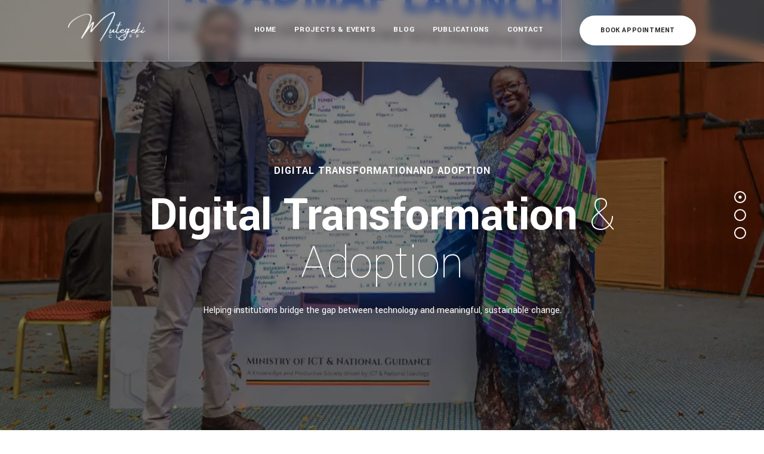

--- FILE ---
content_type: text/html; charset=UTF-8
request_url: https://mutegekicliff.com/
body_size: 12879
content:
<!DOCTYPE html>
<html lang="en-US">
<head>
    <!-- ========== Meta Tags ========== -->
    <meta charset="UTF-8">
    <meta http-equiv="X-UA-Compatible" content="IE=edge">
    <meta name="viewport" content="width=device-width, initial-scale=1">

    <!-- ========== Favicon Icon ========== -->
    
    <link rel="shortcut icon" href="https://mutegekicliff.com/wp-content/uploads/2023/11/Logo.gif">

    <title>Mutegeki Cliff &#8211; Digital Adoption Consultant</title>
<meta name='robots' content='max-image-preview:large' />
	<style>img:is([sizes="auto" i], [sizes^="auto," i]) { contain-intrinsic-size: 3000px 1500px }</style>
	<link rel='dns-prefetch' href='//www.googletagmanager.com' />
<link rel='dns-prefetch' href='//stats.wp.com' />
<link rel='dns-prefetch' href='//fonts.googleapis.com' />
<link rel='dns-prefetch' href='//widgets.wp.com' />
<link rel='dns-prefetch' href='//s0.wp.com' />
<link rel='dns-prefetch' href='//0.gravatar.com' />
<link rel='dns-prefetch' href='//1.gravatar.com' />
<link rel='dns-prefetch' href='//2.gravatar.com' />
<link rel='preconnect' href='//i0.wp.com' />
<link rel='preconnect' href='//c0.wp.com' />
<link rel="alternate" type="application/rss+xml" title="Mutegeki Cliff &raquo; Feed" href="https://mutegekicliff.com/feed/" />
<link rel="alternate" type="application/rss+xml" title="Mutegeki Cliff &raquo; Comments Feed" href="https://mutegekicliff.com/comments/feed/" />
<script>
window._wpemojiSettings = {"baseUrl":"https:\/\/s.w.org\/images\/core\/emoji\/16.0.1\/72x72\/","ext":".png","svgUrl":"https:\/\/s.w.org\/images\/core\/emoji\/16.0.1\/svg\/","svgExt":".svg","source":{"concatemoji":"https:\/\/mutegekicliff.com\/wp-includes\/js\/wp-emoji-release.min.js?ver=6.8.3"}};
/*! This file is auto-generated */
!function(s,n){var o,i,e;function c(e){try{var t={supportTests:e,timestamp:(new Date).valueOf()};sessionStorage.setItem(o,JSON.stringify(t))}catch(e){}}function p(e,t,n){e.clearRect(0,0,e.canvas.width,e.canvas.height),e.fillText(t,0,0);var t=new Uint32Array(e.getImageData(0,0,e.canvas.width,e.canvas.height).data),a=(e.clearRect(0,0,e.canvas.width,e.canvas.height),e.fillText(n,0,0),new Uint32Array(e.getImageData(0,0,e.canvas.width,e.canvas.height).data));return t.every(function(e,t){return e===a[t]})}function u(e,t){e.clearRect(0,0,e.canvas.width,e.canvas.height),e.fillText(t,0,0);for(var n=e.getImageData(16,16,1,1),a=0;a<n.data.length;a++)if(0!==n.data[a])return!1;return!0}function f(e,t,n,a){switch(t){case"flag":return n(e,"\ud83c\udff3\ufe0f\u200d\u26a7\ufe0f","\ud83c\udff3\ufe0f\u200b\u26a7\ufe0f")?!1:!n(e,"\ud83c\udde8\ud83c\uddf6","\ud83c\udde8\u200b\ud83c\uddf6")&&!n(e,"\ud83c\udff4\udb40\udc67\udb40\udc62\udb40\udc65\udb40\udc6e\udb40\udc67\udb40\udc7f","\ud83c\udff4\u200b\udb40\udc67\u200b\udb40\udc62\u200b\udb40\udc65\u200b\udb40\udc6e\u200b\udb40\udc67\u200b\udb40\udc7f");case"emoji":return!a(e,"\ud83e\udedf")}return!1}function g(e,t,n,a){var r="undefined"!=typeof WorkerGlobalScope&&self instanceof WorkerGlobalScope?new OffscreenCanvas(300,150):s.createElement("canvas"),o=r.getContext("2d",{willReadFrequently:!0}),i=(o.textBaseline="top",o.font="600 32px Arial",{});return e.forEach(function(e){i[e]=t(o,e,n,a)}),i}function t(e){var t=s.createElement("script");t.src=e,t.defer=!0,s.head.appendChild(t)}"undefined"!=typeof Promise&&(o="wpEmojiSettingsSupports",i=["flag","emoji"],n.supports={everything:!0,everythingExceptFlag:!0},e=new Promise(function(e){s.addEventListener("DOMContentLoaded",e,{once:!0})}),new Promise(function(t){var n=function(){try{var e=JSON.parse(sessionStorage.getItem(o));if("object"==typeof e&&"number"==typeof e.timestamp&&(new Date).valueOf()<e.timestamp+604800&&"object"==typeof e.supportTests)return e.supportTests}catch(e){}return null}();if(!n){if("undefined"!=typeof Worker&&"undefined"!=typeof OffscreenCanvas&&"undefined"!=typeof URL&&URL.createObjectURL&&"undefined"!=typeof Blob)try{var e="postMessage("+g.toString()+"("+[JSON.stringify(i),f.toString(),p.toString(),u.toString()].join(",")+"));",a=new Blob([e],{type:"text/javascript"}),r=new Worker(URL.createObjectURL(a),{name:"wpTestEmojiSupports"});return void(r.onmessage=function(e){c(n=e.data),r.terminate(),t(n)})}catch(e){}c(n=g(i,f,p,u))}t(n)}).then(function(e){for(var t in e)n.supports[t]=e[t],n.supports.everything=n.supports.everything&&n.supports[t],"flag"!==t&&(n.supports.everythingExceptFlag=n.supports.everythingExceptFlag&&n.supports[t]);n.supports.everythingExceptFlag=n.supports.everythingExceptFlag&&!n.supports.flag,n.DOMReady=!1,n.readyCallback=function(){n.DOMReady=!0}}).then(function(){return e}).then(function(){var e;n.supports.everything||(n.readyCallback(),(e=n.source||{}).concatemoji?t(e.concatemoji):e.wpemoji&&e.twemoji&&(t(e.twemoji),t(e.wpemoji)))}))}((window,document),window._wpemojiSettings);
</script>

<link rel='stylesheet' id='flaticon-css' href='https://mutegekicliff.com/wp-content/plugins/buscom-core//assets/flaticon-set.css?ver=6.8.3' media='all' />
<style id='wp-emoji-styles-inline-css'>

	img.wp-smiley, img.emoji {
		display: inline !important;
		border: none !important;
		box-shadow: none !important;
		height: 1em !important;
		width: 1em !important;
		margin: 0 0.07em !important;
		vertical-align: -0.1em !important;
		background: none !important;
		padding: 0 !important;
	}
</style>
<link rel='stylesheet' id='wp-block-library-css' href='https://c0.wp.com/c/6.8.3/wp-includes/css/dist/block-library/style.min.css' media='all' />
<style id='classic-theme-styles-inline-css'>
/*! This file is auto-generated */
.wp-block-button__link{color:#fff;background-color:#32373c;border-radius:9999px;box-shadow:none;text-decoration:none;padding:calc(.667em + 2px) calc(1.333em + 2px);font-size:1.125em}.wp-block-file__button{background:#32373c;color:#fff;text-decoration:none}
</style>
<link rel='stylesheet' id='mediaelement-css' href='https://c0.wp.com/c/6.8.3/wp-includes/js/mediaelement/mediaelementplayer-legacy.min.css' media='all' />
<link rel='stylesheet' id='wp-mediaelement-css' href='https://c0.wp.com/c/6.8.3/wp-includes/js/mediaelement/wp-mediaelement.min.css' media='all' />
<style id='jetpack-sharing-buttons-style-inline-css'>
.jetpack-sharing-buttons__services-list{display:flex;flex-direction:row;flex-wrap:wrap;gap:0;list-style-type:none;margin:5px;padding:0}.jetpack-sharing-buttons__services-list.has-small-icon-size{font-size:12px}.jetpack-sharing-buttons__services-list.has-normal-icon-size{font-size:16px}.jetpack-sharing-buttons__services-list.has-large-icon-size{font-size:24px}.jetpack-sharing-buttons__services-list.has-huge-icon-size{font-size:36px}@media print{.jetpack-sharing-buttons__services-list{display:none!important}}.editor-styles-wrapper .wp-block-jetpack-sharing-buttons{gap:0;padding-inline-start:0}ul.jetpack-sharing-buttons__services-list.has-background{padding:1.25em 2.375em}
</style>
<style id='global-styles-inline-css'>
:root{--wp--preset--aspect-ratio--square: 1;--wp--preset--aspect-ratio--4-3: 4/3;--wp--preset--aspect-ratio--3-4: 3/4;--wp--preset--aspect-ratio--3-2: 3/2;--wp--preset--aspect-ratio--2-3: 2/3;--wp--preset--aspect-ratio--16-9: 16/9;--wp--preset--aspect-ratio--9-16: 9/16;--wp--preset--color--black: #000000;--wp--preset--color--cyan-bluish-gray: #abb8c3;--wp--preset--color--white: #ffffff;--wp--preset--color--pale-pink: #f78da7;--wp--preset--color--vivid-red: #cf2e2e;--wp--preset--color--luminous-vivid-orange: #ff6900;--wp--preset--color--luminous-vivid-amber: #fcb900;--wp--preset--color--light-green-cyan: #7bdcb5;--wp--preset--color--vivid-green-cyan: #00d084;--wp--preset--color--pale-cyan-blue: #8ed1fc;--wp--preset--color--vivid-cyan-blue: #0693e3;--wp--preset--color--vivid-purple: #9b51e0;--wp--preset--gradient--vivid-cyan-blue-to-vivid-purple: linear-gradient(135deg,rgba(6,147,227,1) 0%,rgb(155,81,224) 100%);--wp--preset--gradient--light-green-cyan-to-vivid-green-cyan: linear-gradient(135deg,rgb(122,220,180) 0%,rgb(0,208,130) 100%);--wp--preset--gradient--luminous-vivid-amber-to-luminous-vivid-orange: linear-gradient(135deg,rgba(252,185,0,1) 0%,rgba(255,105,0,1) 100%);--wp--preset--gradient--luminous-vivid-orange-to-vivid-red: linear-gradient(135deg,rgba(255,105,0,1) 0%,rgb(207,46,46) 100%);--wp--preset--gradient--very-light-gray-to-cyan-bluish-gray: linear-gradient(135deg,rgb(238,238,238) 0%,rgb(169,184,195) 100%);--wp--preset--gradient--cool-to-warm-spectrum: linear-gradient(135deg,rgb(74,234,220) 0%,rgb(151,120,209) 20%,rgb(207,42,186) 40%,rgb(238,44,130) 60%,rgb(251,105,98) 80%,rgb(254,248,76) 100%);--wp--preset--gradient--blush-light-purple: linear-gradient(135deg,rgb(255,206,236) 0%,rgb(152,150,240) 100%);--wp--preset--gradient--blush-bordeaux: linear-gradient(135deg,rgb(254,205,165) 0%,rgb(254,45,45) 50%,rgb(107,0,62) 100%);--wp--preset--gradient--luminous-dusk: linear-gradient(135deg,rgb(255,203,112) 0%,rgb(199,81,192) 50%,rgb(65,88,208) 100%);--wp--preset--gradient--pale-ocean: linear-gradient(135deg,rgb(255,245,203) 0%,rgb(182,227,212) 50%,rgb(51,167,181) 100%);--wp--preset--gradient--electric-grass: linear-gradient(135deg,rgb(202,248,128) 0%,rgb(113,206,126) 100%);--wp--preset--gradient--midnight: linear-gradient(135deg,rgb(2,3,129) 0%,rgb(40,116,252) 100%);--wp--preset--font-size--small: 13px;--wp--preset--font-size--medium: 20px;--wp--preset--font-size--large: 36px;--wp--preset--font-size--x-large: 42px;--wp--preset--spacing--20: 0.44rem;--wp--preset--spacing--30: 0.67rem;--wp--preset--spacing--40: 1rem;--wp--preset--spacing--50: 1.5rem;--wp--preset--spacing--60: 2.25rem;--wp--preset--spacing--70: 3.38rem;--wp--preset--spacing--80: 5.06rem;--wp--preset--shadow--natural: 6px 6px 9px rgba(0, 0, 0, 0.2);--wp--preset--shadow--deep: 12px 12px 50px rgba(0, 0, 0, 0.4);--wp--preset--shadow--sharp: 6px 6px 0px rgba(0, 0, 0, 0.2);--wp--preset--shadow--outlined: 6px 6px 0px -3px rgba(255, 255, 255, 1), 6px 6px rgba(0, 0, 0, 1);--wp--preset--shadow--crisp: 6px 6px 0px rgba(0, 0, 0, 1);}:where(.is-layout-flex){gap: 0.5em;}:where(.is-layout-grid){gap: 0.5em;}body .is-layout-flex{display: flex;}.is-layout-flex{flex-wrap: wrap;align-items: center;}.is-layout-flex > :is(*, div){margin: 0;}body .is-layout-grid{display: grid;}.is-layout-grid > :is(*, div){margin: 0;}:where(.wp-block-columns.is-layout-flex){gap: 2em;}:where(.wp-block-columns.is-layout-grid){gap: 2em;}:where(.wp-block-post-template.is-layout-flex){gap: 1.25em;}:where(.wp-block-post-template.is-layout-grid){gap: 1.25em;}.has-black-color{color: var(--wp--preset--color--black) !important;}.has-cyan-bluish-gray-color{color: var(--wp--preset--color--cyan-bluish-gray) !important;}.has-white-color{color: var(--wp--preset--color--white) !important;}.has-pale-pink-color{color: var(--wp--preset--color--pale-pink) !important;}.has-vivid-red-color{color: var(--wp--preset--color--vivid-red) !important;}.has-luminous-vivid-orange-color{color: var(--wp--preset--color--luminous-vivid-orange) !important;}.has-luminous-vivid-amber-color{color: var(--wp--preset--color--luminous-vivid-amber) !important;}.has-light-green-cyan-color{color: var(--wp--preset--color--light-green-cyan) !important;}.has-vivid-green-cyan-color{color: var(--wp--preset--color--vivid-green-cyan) !important;}.has-pale-cyan-blue-color{color: var(--wp--preset--color--pale-cyan-blue) !important;}.has-vivid-cyan-blue-color{color: var(--wp--preset--color--vivid-cyan-blue) !important;}.has-vivid-purple-color{color: var(--wp--preset--color--vivid-purple) !important;}.has-black-background-color{background-color: var(--wp--preset--color--black) !important;}.has-cyan-bluish-gray-background-color{background-color: var(--wp--preset--color--cyan-bluish-gray) !important;}.has-white-background-color{background-color: var(--wp--preset--color--white) !important;}.has-pale-pink-background-color{background-color: var(--wp--preset--color--pale-pink) !important;}.has-vivid-red-background-color{background-color: var(--wp--preset--color--vivid-red) !important;}.has-luminous-vivid-orange-background-color{background-color: var(--wp--preset--color--luminous-vivid-orange) !important;}.has-luminous-vivid-amber-background-color{background-color: var(--wp--preset--color--luminous-vivid-amber) !important;}.has-light-green-cyan-background-color{background-color: var(--wp--preset--color--light-green-cyan) !important;}.has-vivid-green-cyan-background-color{background-color: var(--wp--preset--color--vivid-green-cyan) !important;}.has-pale-cyan-blue-background-color{background-color: var(--wp--preset--color--pale-cyan-blue) !important;}.has-vivid-cyan-blue-background-color{background-color: var(--wp--preset--color--vivid-cyan-blue) !important;}.has-vivid-purple-background-color{background-color: var(--wp--preset--color--vivid-purple) !important;}.has-black-border-color{border-color: var(--wp--preset--color--black) !important;}.has-cyan-bluish-gray-border-color{border-color: var(--wp--preset--color--cyan-bluish-gray) !important;}.has-white-border-color{border-color: var(--wp--preset--color--white) !important;}.has-pale-pink-border-color{border-color: var(--wp--preset--color--pale-pink) !important;}.has-vivid-red-border-color{border-color: var(--wp--preset--color--vivid-red) !important;}.has-luminous-vivid-orange-border-color{border-color: var(--wp--preset--color--luminous-vivid-orange) !important;}.has-luminous-vivid-amber-border-color{border-color: var(--wp--preset--color--luminous-vivid-amber) !important;}.has-light-green-cyan-border-color{border-color: var(--wp--preset--color--light-green-cyan) !important;}.has-vivid-green-cyan-border-color{border-color: var(--wp--preset--color--vivid-green-cyan) !important;}.has-pale-cyan-blue-border-color{border-color: var(--wp--preset--color--pale-cyan-blue) !important;}.has-vivid-cyan-blue-border-color{border-color: var(--wp--preset--color--vivid-cyan-blue) !important;}.has-vivid-purple-border-color{border-color: var(--wp--preset--color--vivid-purple) !important;}.has-vivid-cyan-blue-to-vivid-purple-gradient-background{background: var(--wp--preset--gradient--vivid-cyan-blue-to-vivid-purple) !important;}.has-light-green-cyan-to-vivid-green-cyan-gradient-background{background: var(--wp--preset--gradient--light-green-cyan-to-vivid-green-cyan) !important;}.has-luminous-vivid-amber-to-luminous-vivid-orange-gradient-background{background: var(--wp--preset--gradient--luminous-vivid-amber-to-luminous-vivid-orange) !important;}.has-luminous-vivid-orange-to-vivid-red-gradient-background{background: var(--wp--preset--gradient--luminous-vivid-orange-to-vivid-red) !important;}.has-very-light-gray-to-cyan-bluish-gray-gradient-background{background: var(--wp--preset--gradient--very-light-gray-to-cyan-bluish-gray) !important;}.has-cool-to-warm-spectrum-gradient-background{background: var(--wp--preset--gradient--cool-to-warm-spectrum) !important;}.has-blush-light-purple-gradient-background{background: var(--wp--preset--gradient--blush-light-purple) !important;}.has-blush-bordeaux-gradient-background{background: var(--wp--preset--gradient--blush-bordeaux) !important;}.has-luminous-dusk-gradient-background{background: var(--wp--preset--gradient--luminous-dusk) !important;}.has-pale-ocean-gradient-background{background: var(--wp--preset--gradient--pale-ocean) !important;}.has-electric-grass-gradient-background{background: var(--wp--preset--gradient--electric-grass) !important;}.has-midnight-gradient-background{background: var(--wp--preset--gradient--midnight) !important;}.has-small-font-size{font-size: var(--wp--preset--font-size--small) !important;}.has-medium-font-size{font-size: var(--wp--preset--font-size--medium) !important;}.has-large-font-size{font-size: var(--wp--preset--font-size--large) !important;}.has-x-large-font-size{font-size: var(--wp--preset--font-size--x-large) !important;}
:where(.wp-block-post-template.is-layout-flex){gap: 1.25em;}:where(.wp-block-post-template.is-layout-grid){gap: 1.25em;}
:where(.wp-block-columns.is-layout-flex){gap: 2em;}:where(.wp-block-columns.is-layout-grid){gap: 2em;}
:root :where(.wp-block-pullquote){font-size: 1.5em;line-height: 1.6;}
</style>
<link rel='stylesheet' id='contact-form-7-css' href='https://mutegekicliff.com/wp-content/plugins/contact-form-7/includes/css/styles.css?ver=6.1.3' media='all' />
<link rel='stylesheet' id='buscom-fonts-css' href='https://fonts.googleapis.com/css2?family=Yantramanav:wght@100;300;400;500;700;900&#038;display=swap' media='all' />
<link rel='stylesheet' id='bootstrap-css' href='https://mutegekicliff.com/wp-content/themes/buscom/assets/css/bootstrap.min.css?ver=1.0' media='all' />
<link rel='stylesheet' id='fontawesome-css' href='https://mutegekicliff.com/wp-content/themes/buscom/assets/css/fontawesome.min.css?ver=1.0' media='all' />
<link rel='stylesheet' id='themify-icons-css' href='https://mutegekicliff.com/wp-content/themes/buscom/assets/css/themify-icons.css?ver=1.0' media='all' />
<link rel='stylesheet' id='elegant-icons-css' href='https://mutegekicliff.com/wp-content/themes/buscom/assets/css/elegant-icons.css?ver=1.0' media='all' />
<link rel='stylesheet' id='flaticon-set-css' href='https://mutegekicliff.com/wp-content/themes/buscom/assets/css/flaticon-set.css?ver=1.0' media='all' />
<link rel='stylesheet' id='magnific-popup-css' href='https://mutegekicliff.com/wp-content/themes/buscom/assets/css/magnific-popup.css?ver=1.0' media='all' />
<link rel='stylesheet' id='owl-carousel-css' href='https://mutegekicliff.com/wp-content/themes/buscom/assets/css/owl.carousel.min.css?ver=1.0' media='all' />
<link rel='stylesheet' id='owl-theme-css' href='https://mutegekicliff.com/wp-content/themes/buscom/assets/css/owl.theme.min.css?ver=1.0' media='all' />
<link rel='stylesheet' id='animate-css' href='https://mutegekicliff.com/wp-content/themes/buscom/assets/css/animate.css?ver=1.0' media='all' />
<link rel='stylesheet' id='buscom-shop-style-css' href='https://mutegekicliff.com/wp-content/themes/buscom/assets/css/shop.css?ver=1.0' media='all' />
<link rel='stylesheet' id='bootsnav-css' href='https://mutegekicliff.com/wp-content/themes/buscom/assets/css/bootsnav.css?ver=1.0' media='all' />
<link rel='stylesheet' id='buscom-main-style-css' href='https://mutegekicliff.com/wp-content/themes/buscom/assets/css/style.css?ver=1.0' media='all' />
<link rel='stylesheet' id='buscom-responsive-css' href='https://mutegekicliff.com/wp-content/themes/buscom/assets/css/responsive.css?ver=1.0' media='all' />
<link rel='stylesheet' id='buscom-style-css' href='https://mutegekicliff.com/wp-content/themes/buscom/style.css?ver=1.2.0' media='all' />
<link rel='stylesheet' id='jetpack_likes-css' href='https://c0.wp.com/p/jetpack/15.2/modules/likes/style.css' media='all' />
<link rel='stylesheet' id='js_composer_front-css' href='https://mutegekicliff.com/wp-content/plugins/visual-composer-plugin/assets/css/js_composer.min.css?ver=6.7.0' media='all' />
<link rel='stylesheet' id='zcffront-jquery-ui-css' href='https://mutegekicliff.com/wp-content/plugins/zoho-crm-forms/assets/css/jquery-ui.css?ver=6.8.3' media='all' />
<link rel='stylesheet' id='zcffront-end-styles-css' href='https://mutegekicliff.com/wp-content/plugins/zoho-crm-forms/assets/css/frontendstyles.css?ver=6.8.3' media='all' />
<link rel='stylesheet' id='sharedaddy-css' href='https://c0.wp.com/p/jetpack/15.2/modules/sharedaddy/sharing.css' media='all' />
<link rel='stylesheet' id='social-logos-css' href='https://c0.wp.com/p/jetpack/15.2/_inc/social-logos/social-logos.min.css' media='all' />
<script src="https://c0.wp.com/c/6.8.3/wp-includes/js/jquery/jquery.min.js" id="jquery-core-js"></script>
<script src="https://c0.wp.com/c/6.8.3/wp-includes/js/jquery/jquery-migrate.min.js" id="jquery-migrate-js"></script>
<script src="https://c0.wp.com/c/6.8.3/wp-includes/js/jquery/ui/core.min.js" id="jquery-ui-core-js"></script>
<script src="https://c0.wp.com/c/6.8.3/wp-includes/js/jquery/ui/datepicker.min.js" id="jquery-ui-datepicker-js"></script>
<script id="jquery-ui-datepicker-js-after">
jQuery(function(jQuery){jQuery.datepicker.setDefaults({"closeText":"Close","currentText":"Today","monthNames":["January","February","March","April","May","June","July","August","September","October","November","December"],"monthNamesShort":["Jan","Feb","Mar","Apr","May","Jun","Jul","Aug","Sep","Oct","Nov","Dec"],"nextText":"Next","prevText":"Previous","dayNames":["Sunday","Monday","Tuesday","Wednesday","Thursday","Friday","Saturday"],"dayNamesShort":["Sun","Mon","Tue","Wed","Thu","Fri","Sat"],"dayNamesMin":["S","M","T","W","T","F","S"],"dateFormat":"MM d, yy","firstDay":1,"isRTL":false});});
</script>
<script src="https://mutegekicliff.com/wp-content/plugins/zoho-crm-forms/assets/js/zcga.js?ver=1.8.1.5" id="zcga.js-js"></script>

<!-- Google tag (gtag.js) snippet added by Site Kit -->
<!-- Google Analytics snippet added by Site Kit -->
<script src="https://www.googletagmanager.com/gtag/js?id=G-0GRQDNGSB3" id="google_gtagjs-js" async></script>
<script id="google_gtagjs-js-after">
window.dataLayer = window.dataLayer || [];function gtag(){dataLayer.push(arguments);}
gtag("set","linker",{"domains":["mutegekicliff.com"]});
gtag("js", new Date());
gtag("set", "developer_id.dZTNiMT", true);
gtag("config", "G-0GRQDNGSB3");
</script>
<link rel="https://api.w.org/" href="https://mutegekicliff.com/wp-json/" /><link rel="alternate" title="JSON" type="application/json" href="https://mutegekicliff.com/wp-json/wp/v2/pages/715" /><link rel="EditURI" type="application/rsd+xml" title="RSD" href="https://mutegekicliff.com/xmlrpc.php?rsd" />
<meta name="generator" content="WordPress 6.8.3" />
<link rel="canonical" href="https://mutegekicliff.com/" />
<link rel='shortlink' href='https://mutegekicliff.com/' />
<link rel="alternate" title="oEmbed (JSON)" type="application/json+oembed" href="https://mutegekicliff.com/wp-json/oembed/1.0/embed?url=https%3A%2F%2Fmutegekicliff.com%2F" />
<link rel="alternate" title="oEmbed (XML)" type="text/xml+oembed" href="https://mutegekicliff.com/wp-json/oembed/1.0/embed?url=https%3A%2F%2Fmutegekicliff.com%2F&#038;format=xml" />
<meta name="generator" content="auto-sizes 1.7.0">
<meta name="generator" content="Site Kit by Google 1.165.0" /><meta name="generator" content="performance-lab 4.0.0; plugins: auto-sizes, webp-uploads">
<meta name="generator" content="Redux 4.5.8" /><meta name="generator" content="webp-uploads 2.6.0">
	<style>img#wpstats{display:none}</style>
		<meta name="generator" content="Powered by WPBakery Page Builder - drag and drop page builder for WordPress."/>

<!-- Jetpack Open Graph Tags -->
<meta property="og:type" content="website" />
<meta property="og:title" content="Mutegeki Cliff" />
<meta property="og:description" content="Digital Adoption Consultant" />
<meta property="og:url" content="https://mutegekicliff.com/" />
<meta property="og:site_name" content="Mutegeki Cliff" />
<meta property="og:image" content="https://s0.wp.com/i/blank.jpg" />
<meta property="og:image:width" content="200" />
<meta property="og:image:height" content="200" />
<meta property="og:image:alt" content="" />
<meta property="og:locale" content="en_US" />
<meta name="twitter:text:title" content="Home Version Four" />
<meta name="twitter:card" content="summary" />

<!-- End Jetpack Open Graph Tags -->
<style id="buscom_redux_opt-dynamic-css" title="dynamic-css" class="redux-options-output">.buscom-breadcrumb{background-repeat:no-repeat;background-attachment:scroll;background-position:center center;background-size:cover;}.buscom-breadcrumb h1{color:#ffffff;}.buscom-woo-breadcrumb{background-repeat:no-repeat;background-attachment:scroll;background-position:left center;background-size:cover;}</style><style type="text/css" data-type="vc_shortcodes-custom-css">.vc_custom_1631727860972{background-color: #f7f7f7 !important;}.vc_custom_1751379188189{background-color: #ffffff !important;}</style><noscript><style> .wpb_animate_when_almost_visible { opacity: 1; }</style></noscript></head>

<body class="home wp-singular page-template page-template-templates page-template-vc-page page-template-templatesvc-page-php page page-id-715 wp-theme-buscom tinvwl-theme-style no-layout wpb-js-composer js-comp-ver-6.7.0 vc_responsive" >
    			<header id="home">
		        <!-- Start Navigation -->
		        <nav class="navbar active-border navbar-default attr-border-none navbar-fixed navbar-transparent white bootsnav">
		            <div class="container-full">
							                <!-- Start Atribute Navigation -->
		                <div class="attr-nav">
		                    <ul>
		                        <li class="quote-btn">
		                            <a href="https://consult-mutegekicliff.zohobookings.com/#/4633396000000038008">Book Appointment </a>
		                        </li>
		                    </ul>
		                </div>        
		                <!-- End Atribute Navigation -->
							                <!-- Start Header Navigation -->
		                <div class="navbar-header">
		                    <button type="button" class="navbar-toggle" data-toggle="collapse" data-target="#navbar-menu">
		                        <i class="fa fa-bars"></i>
		                    </button>
		                    <a class="navbar-brand" href="https://mutegekicliff.com">
		                        <img src="https://mutegekicliff.com/wp-content/uploads/2023/11/Logo-white.png" class="logo logo-display" alt="Logo">
		                        <img src="https://mutegekicliff.com/wp-content/uploads/2023/11/Logo-Transparent.png" class="logo logo-scrolled" alt="Logo">
		                    </a>
		                </div>
		                <!-- End Header Navigation -->
		                <!-- Collect the nav links, forms, and other content for toggling -->
		                <div class="collapse navbar-collapse" id="navbar-menu">
		                    <ul data-in="#" data-out="#" class="nav navbar-nav navbar-right" id="menu-main-menu"><li id="menu-item-745" class="menu-item menu-item-type-custom menu-item-object-custom menu-item-745"><a   title="Home" href="#">Home</a></li>
<li id="menu-item-1887" class="menu-item menu-item-type-post_type menu-item-object-page menu-item-1887"><a   title="Projects &#038; Events" href="https://mutegekicliff.com/projects-events/">Projects &#038; Events</a></li>
<li id="menu-item-894" class="menu-item menu-item-type-custom menu-item-object-custom menu-item-894"><a   title="Blog" href="#">Blog</a></li>
<li id="menu-item-1888" class="menu-item menu-item-type-custom menu-item-object-custom menu-item-1888"><a   title="Publications" href="#">Publications</a></li>
<li id="menu-item-804" class="menu-item menu-item-type-post_type menu-item-object-page menu-item-804"><a   title="Contact" href="https://mutegekicliff.com/contact/">Contact</a></li>
</ul>		                </div><!-- /.navbar-collapse -->
		            </div>
		        </nav>
		        <!-- End Navigation -->
		    </header>
		
<div class="vc_row wpb_row vc_row-fluid"><div class="wpb_column vc_column_container vc_col-sm-12"><div class="vc_column-inner"><div class="wpb_wrapper"><!-- Start Banner Area
    ============================================= --><div class="banner-area top-padding"><div id="bootcarousel" class="carousel inc-top-heading text-center text-large slide carousel-fade animate_text" data-ride="carousel"><!-- Indicators --><ol class="carousel-indicators"><li data-target="#bootcarousel" data-slide-to="0" class="active"></li><li data-target="#bootcarousel" data-slide-to="1"></li><li data-target="#bootcarousel" data-slide-to="2"></li></ol><!-- Wrapper for slides --><div class="carousel-inner text-light carousel-zoom"><div class="item active"><div class="slider-thumb bg-cover" style="background-image: url(https://i0.wp.com/mutegekicliff.com/wp-content/uploads/2023/08/WhatsApp-Image-2023-08-23-at-23.49.12.jpg?fit=1280%2C855&#038;ssl=1);"></div><div class="box-table shadow dark"><div class="box-cell"><div class="container"><div class="row"><div class="col-md-10 col-md-offset-1"><div class="content"><h3 data-animation="animated slideInLeft">Digital Transformation<span>and Adoption</span></h3><h2 data-animation="animated slideInDown">Digital Transformation <strong>& Adoption</strong></h2><p data-animation="animated slideInUp">Helping institutions bridge the gap between technology and meaningful, sustainable change.</p></div></div></div></div></div></div></div><div class="item"><div class="slider-thumb bg-cover" style="background-image: url(https://i0.wp.com/mutegekicliff.com/wp-content/uploads/2024/07/Training-Session.jpg?fit=1024%2C682&#038;ssl=1);"></div><div class="box-table shadow dark"><div class="box-cell"><div class="container"><div class="row"><div class="col-md-10 col-md-offset-1"><div class="content"><h3 data-animation="animated slideInUp">Digital Public<span>Infrastructure</span></h3><h2 data-animation="animated slideInDown">Digital Public<strong> Infrastructure</strong></h2><p data-animation="animated slideInUp">Designing inclusive systems for identity, payments, and data that power public service delivery</p></div></div></div></div></div></div></div><div class="item"><div class="slider-thumb bg-cover" style="background-image: url(https://i0.wp.com/mutegekicliff.com/wp-content/uploads/2023/10/IMG-20231027-WA0029.jpg?fit=1280%2C853&#038;ssl=1);"></div><div class="box-table shadow dark"><div class="box-cell"><div class="container"><div class="row"><div class="col-md-10 col-md-offset-1"><div class="content"><h3 data-animation="animated slideInRight">Critical Internet <span>Infrastructure  </span></h3><h2 data-animation="animated slideInDown">Critical<strong>Internet Infrastructure</strong></h2><p data-animation="animated slideInUp">Strengthening the backbone of the internet through resilient, multilingual, and secure infrastructure.</p></div></div></div></div></div></div></div></div><!-- End Wrapper for slides --></div></div><!-- End Banner Area --></div></div></div></div><div class="vc_row wpb_row vc_row-fluid"><div class="wpb_column vc_column_container vc_col-sm-12"><div class="vc_column-inner"><div class="wpb_wrapper"><!-- Start Our About Area
    ============================================= --><div class="about-area default-padding "><div class="container"><div class="row"><!-- Start About Content --><div class="about-content content-left"><div class="col-md-6 info"><h2>Here is my Brief Bio</h2><p>Mutegeki Cliff Agaba is a digital transformation specialist with a strong foundation in digital adoption consulting and a growing footprint in the design and governance of Digital Public Infrastructure (DPI) and Critical Internet Infrastructure. With a passion for inclusive technology, Cliff has helped organizations and communities leverage digital tools to improve efficiency, service delivery, and civic engagement.</p>
<p>His work has evolved to focus on the foundational systems that enable equitable access to the internet and public services — including identity, payments, connectivity, and domain infrastructure. Cliff is actively engaged in Internet governance processes, advocating for open, secure, and multilingual digital ecosystems in Africa. He has contributed to initiatives advancing Universal Acceptance, youth participation in policy-making, and digital equity for marginalized communities.</p>
<p>Cliff brings a multistakeholder lens to every project he leads or supports, working across sectors to bridge the gap between technology and development outcomes. He is also a speaker, strategist, and fellowship alumnus passionate about building a digital future that works for everyone.</p><ul><li><i class="icon_check"></i>I'm result Oriented </li><li><i class="icon_check"></i>And self Driven</li></ul><div class="author"><div class="content"><div class="thumb"><img decoding="async" src="https://i0.wp.com/mutegekicliff.com/wp-content/uploads/2023/06/DSC_7592-Copy.jpg?fit=1656%2C1616&#038;ssl=1" alt="Thumb"></div><div class="info"><h4>Mutegeki Cliff Agaba</h4><span>Digital Transformation Consultant</span></div></div></div></div><div class="col-md-6 thumb"><img decoding="async" src="https://i0.wp.com/mutegekicliff.com/wp-content/uploads/2023/06/DSC_9169-Copy.jpg?fit=994%2C1500&#038;ssl=1" alt="Thumb"><img decoding="async" src="https://mutegekicliff.com/wp-content/uploads/2025/07/IMG_3376-scaled.avif" alt="Thumb"></div></div><!-- End About --></div></div></div><!-- End Our About Area --></div></div></div></div><div class="vc_row wpb_row vc_row-fluid"><div class="wpb_column vc_column_container vc_col-sm-12"><div class="vc_column-inner"><div class="wpb_wrapper"><!-- Start Expertise Area
    ============================================= --><div class="expertise-area text-light default-padding bg-dark "><div class="container"><div class="row"><div class="col-md-6 info"><h2>My Experience</h2><p>Most of Mutegeki Cliff Agaba’s work sits at the intersection of Digital Public Infrastructure, Critical Internet Infrastructure, and Digital Policy. His advocacy is rooted in advancing digital literacy, digital trade, and digital rights, with a strong commitment to connecting the unconnected and equipping individuals and businesses with essential digital competencies. He brings hands-on experience in internet policy, multistakeholder engagement, and infrastructure governance.</p>
<p>Currently, Cliff supports strategic initiatives that promote inclusive digital systems — including digital identity, secure payment platforms, and resilient internet infrastructure. His focus is on building awareness, shaping policy, and facilitating community participation in the governance of foundational digital tools.</p>
<p>He previously served as Vice President of the Internet Society Uganda Chapter and was also the Chapter’s representative to the ISOC Chapter Advisory Council. Earlier, he held roles as Secretary for Special Interest Groups and Chapter Training Coordinator during the 2020 Internet Society Chapter Training Program. Over the years, he has been both a participant and organizer in Uganda’s Internet Governance Forums and regional multistakeholder processes.</p>
<p>With ICANN, Cliff is a member of the Universal Acceptance Steering Group’s Communications Working Group and previously served on the AFRALO Operating Principles (Individual Membership) Working Group. His continued participation in global internet governance reflects his dedication to building a digital future that is open, multilingual, inclusive, and secure.</p><div class="skill-items"><!-- Progress Bar Start --><div class="progress-box"><h5>Strategy &amp; Analysis </h5><div class="progress"><div class="progress-bar" role="progressbar" data-width="88"><span>88%</span></div></div></div><div class="progress-box"><h5>Digital Adoption Rate</h5><div class="progress"><div class="progress-bar" role="progressbar" data-width="95"><span>95%</span></div></div></div><!-- End Progressbar --></div></div><div class="col-md-6 our-expertise text-light"><h4>Our expertise</h4><div class="expertise-items expertise-carousel owl-carousel owl-theme"><!--Single Item  --><div class="item"><ul><li><h4>Completed projects</h4><span>30K</span></li><li><h4>Success Rate</h4><span>90%</span></li></ul><a class="btn btn-theme theme btn-md" href="https://siteforest.tech/buscom/contact/">Get started</a></div><!-- End Single Item  --><!--Single Item  --><div class="item"><ul><li></li><li></li></ul><a class="btn btn-theme theme btn-md" href="https://siteforest.tech/buscom/contact/">Get started</a></div><!-- End Single Item  --><!--Single Item  --><div class="item"><ul><li></li><li></li></ul><a class="btn btn-theme theme btn-md" href="https://siteforest.tech/buscom/contact/">Get started</a></div><!-- End Single Item  --></div></div></div></div></div><!-- End Expertise Area --></div></div></div></div><div class="vc_row wpb_row vc_row-fluid"><div class="wpb_column vc_column_container vc_col-sm-12"><div class="vc_column-inner"><div class="wpb_wrapper"><!-- Start Our Services
    ============================================= --><div class="modern-services-area bg-gray default-padding bottom-less"><div class="container"><div class="row"><div class="col-md-8 col-md-offset-2"><div class="site-heading text-center"><h4>What I do</h4><h2>My Services</h2></div></div></div><div class="row"><div class="services-box text-center"><!-- Single Item --><div class="single-item col-md-3 col-sm-6"><div class="item"><div class="icon"><i class="flaticon-target"></i></div><div class="content"><h4>Digital Transformation &#038; Adoption</h4><p>Overview In today’s fast-evolving digital landscape, transformation is no longer optional—it’s essential.</p><a href="https://mutegekicliff.com/our-services/digital-transformation-adoption/">Read More <i class="ti-arrow-right"></i></a></div></div></div><!-- End Single Item --><!-- Single Item --><div class="single-item col-md-3 col-sm-6"><div class="item"><div class="icon"><i class="flaticon-money"></i></div><div class="content"><h4>Critical Internet Infrastructure</h4><p>Critical Internet Infrastructure Safeguarding and strengthening the foundations of a secure, open,</p><a href="https://mutegekicliff.com/our-services/critical-internet-infrastructure/">Read More <i class="ti-arrow-right"></i></a></div></div></div><!-- End Single Item --><!-- Single Item --><div class="single-item col-md-3 col-sm-6"><div class="item"><div class="icon"><i class="flaticon-money-1"></i></div><div class="content"><h4>Digital Policy &#038; Governance Engagement</h4><p>Overview As technology shapes every aspect of our societies—from education and trade</p><a href="https://mutegekicliff.com/our-services/digital-policy-governance-engagement/">Read More <i class="ti-arrow-right"></i></a></div></div></div><!-- End Single Item --><!-- Single Item --><div class="single-item col-md-3 col-sm-6"><div class="item"><div class="icon"><i class="flaticon-metrics"></i></div><div class="content"><h4>Digital Public Infrastructure (DPI)</h4><p>Overview Digital Public Infrastructure (DPI) forms the foundational layer of a country’s</p><a href="https://mutegekicliff.com/our-services/digital-public-infrastructure-dpi/">Read More <i class="ti-arrow-right"></i></a></div></div></div><!-- End Single Item --></div></div></div></div><!-- End Our Services --></div></div></div></div><div class="vc_row wpb_row vc_row-fluid"><div class="wpb_column vc_column_container vc_col-sm-12"><div class="vc_column-inner"><div class="wpb_wrapper"><!-- Start Testimonials Area
    ============================================= --><div class="testimonials-area carousel-shadow default-padding  vc_custom_1751379188189"><div class="container"><div class="row"><div class="col-md-8 col-md-offset-2"><div class="site-heading text-center"><h4>Testimonials</h4><h2>What Client Says</h2></div></div></div><div class="col-md-12"><div class="testimonial-box"><div class="row"></div></div></div></div></div></div></div></div></div><div class="vc_row wpb_row vc_row-fluid"><div class="wpb_column vc_column_container vc_col-sm-12"><div class="vc_column-inner"><div class="wpb_wrapper"><!-- Start Fun Fact Area
    ============================================= --><div class="fun-factor-box bg-dark text-center text-light default-padding"><div class="fun-fact-area"><div class="container"><div class="row"><div class="col-md-3 item"><div class="fun-fact"><div class="content"><div class="timer" data-to="1000" data-speed="5000">1000</div><span class="medium">Students </span></div></div></div><div class="col-md-3 item"><div class="fun-fact"><div class="content"><div class="timer" data-to="10" data-speed="5000">10</div><span class="medium">Projects </span></div></div></div><div class="col-md-3 item"><div class="fun-fact"><div class="content"><div class="timer" data-to="3" data-speed="5000">3</div><span class="medium">Awards</span></div></div></div><div class="col-md-3 item"><div class="fun-fact"><div class="content"><div class="timer" data-to="4" data-speed="5000">4</div><span class="medium">Services</span></div></div></div></div></div></div></div><!-- End Fun Fact Area --></div></div></div></div><div class="vc_row wpb_row vc_row-fluid vc_custom_1631727860972 vc_row-has-fill"><div class="wpb_column vc_column_container vc_col-sm-12"><div class="vc_column-inner"><div class="wpb_wrapper"><!-- Start Blog Area
    ============================================= --><div class="blog-area default-padding bottom-less "><div class="container"><div class="row"><div class="col-md-8 col-md-offset-2"><div class="site-heading text-center"><h4>Our Blog</h4><h2>Latest News</h2></div></div></div><div class="row"><div class="blog-items"><!-- Single Item --><div class="col-md-4 col-sm-6 single-item "><div class="item"><div class="thumb"><a href="https://mutegekicliff.com/digital-transformation/reflections-on-the-excellence-in-digital-government-training-building-ethical-inclusive-and-sovereign-digital-futures/"><img decoding="async" src="https://mutegekicliff.com/wp-content/uploads/2025/08/Screenshot-2025-08-23-at-18.29.44.avif" alt="Thumb"></a></div><div class="info"><div class="meta top"><ul><li><i class="fas fa-calendar-alt"></i>August 23, 2025</li><li><a href="https://mutegekicliff.com/author/mutegekicliffgmail-com/"><i class="far fa-user-circle"></i>mutegekicliff@gmail.com</a></li></ul></div><h4><a href="https://mutegekicliff.com/digital-transformation/reflections-on-the-excellence-in-digital-government-training-building-ethical-inclusive-and-sovereign-digital-futures/">Reflections on the Excellence in Digital Government Training: Building</a></h4><a class="btn-simple" href="https://mutegekicliff.com/digital-transformation/reflections-on-the-excellence-in-digital-government-training-building-ethical-inclusive-and-sovereign-digital-futures/">Read More <i class="fas fa-plus"></i></a></div></div></div><!-- End Single Item --><!-- Single Item --><div class="col-md-4 col-sm-6 single-item "><div class="item"><div class="thumb"><a href="https://mutegekicliff.com/uncategorized/building-trust-inclusion-and-sovereignty-reflections-on-digital-public-infrastructure-at-africa-igf-2025/"><img decoding="async" src="https://mutegekicliff.com/wp-content/uploads/2025/07/IMG_3376-scaled.avif" alt="Thumb"></a></div><div class="info"><div class="meta top"><ul><li><i class="fas fa-calendar-alt"></i>July 13, 2025</li><li><a href="https://mutegekicliff.com/author/mutegekicliffgmail-com/"><i class="far fa-user-circle"></i>mutegekicliff@gmail.com</a></li></ul></div><h4><a href="https://mutegekicliff.com/uncategorized/building-trust-inclusion-and-sovereignty-reflections-on-digital-public-infrastructure-at-africa-igf-2025/">Building Trust, Inclusion, and Sovereignty: Reflections on Digital Public</a></h4><a class="btn-simple" href="https://mutegekicliff.com/uncategorized/building-trust-inclusion-and-sovereignty-reflections-on-digital-public-infrastructure-at-africa-igf-2025/">Read More <i class="fas fa-plus"></i></a></div></div></div><!-- End Single Item --><!-- Single Item --><div class="col-md-4 col-sm-6 single-item "><div class="item"><div class="thumb"><a href="https://mutegekicliff.com/uncategorized/amplifying-voices-shaping-futures-my-experience-at-the-ovof-2025-residential-workshop/"><img decoding="async" src="https://mutegekicliff.com/wp-content/uploads/2025/07/IMG_8738.avif" alt="Thumb"></a></div><div class="info"><div class="meta top"><ul><li><i class="fas fa-calendar-alt"></i>July 13, 2025</li><li><a href="https://mutegekicliff.com/author/mutegekicliffgmail-com/"><i class="far fa-user-circle"></i>mutegekicliff@gmail.com</a></li></ul></div><h4><a href="https://mutegekicliff.com/uncategorized/amplifying-voices-shaping-futures-my-experience-at-the-ovof-2025-residential-workshop/">Amplifying Voices, Shaping Futures: My Experience at the OVOF</a></h4><a class="btn-simple" href="https://mutegekicliff.com/uncategorized/amplifying-voices-shaping-futures-my-experience-at-the-ovof-2025-residential-workshop/">Read More <i class="fas fa-plus"></i></a></div></div></div><!-- End Single Item --></div></div></div></div><!-- End Blog Area --></div></div></div></div><div class="vc_row wpb_row vc_row-fluid"><div class="wpb_column vc_column_container vc_col-sm-12"><div class="vc_column-inner"><div class="wpb_wrapper"><!-- Start Call Back Area
    ============================================= --><div class="call-back-area default-padding-top "><div class="container"><div class="row"><div class="call-back-items bg-contain" style="background-image: url(https://mutegekicliff.com/wp-content/themes/buscom/assets/img/map.svg);"><div class="col-md-6 form"><div class="content"><h2>Request A <strong>Call Back</strong></h2>
<div class="wpcf7 no-js" id="wpcf7-f204-p715-o1" lang="en-US" dir="ltr" data-wpcf7-id="204">
<div class="screen-reader-response"><p role="status" aria-live="polite" aria-atomic="true"></p> <ul></ul></div>
<form action="/#wpcf7-f204-p715-o1" method="post" class="wpcf7-form init" aria-label="Contact form" novalidate="novalidate" data-status="init">
<fieldset class="hidden-fields-container"><input type="hidden" name="_wpcf7" value="204" /><input type="hidden" name="_wpcf7_version" value="6.1.3" /><input type="hidden" name="_wpcf7_locale" value="en_US" /><input type="hidden" name="_wpcf7_unit_tag" value="wpcf7-f204-p715-o1" /><input type="hidden" name="_wpcf7_container_post" value="715" /><input type="hidden" name="_wpcf7_posted_data_hash" value="" />
</fieldset>
<div class="col-md-12">
	<div class="row">
		<div class="form-group">
			<p><span class="wpcf7-form-control-wrap" data-name="text"><input size="40" maxlength="400" class="wpcf7-form-control wpcf7-text wpcf7-validates-as-required form-control" id="name" aria-required="true" aria-invalid="false" placeholder="Name" value="" type="text" name="text" /></span>
			</p>
		</div>
	</div>
</div>
<div class="row">
	<div class="col-md-12">
		<div class="form-group">
			<p><span class="wpcf7-form-control-wrap" data-name="email"><input size="40" maxlength="400" class="wpcf7-form-control wpcf7-email wpcf7-validates-as-required wpcf7-text wpcf7-validates-as-email form-control" id="email" aria-required="true" aria-invalid="false" placeholder="Email*" value="" type="email" name="email" /></span>
			</p>
		</div>
	</div>
	<div class="col-md-12">
		<div class="form-group">
			<p><span class="wpcf7-form-control-wrap" data-name="phone"><input size="40" maxlength="400" class="wpcf7-form-control wpcf7-tel wpcf7-text wpcf7-validates-as-tel form-control" id="phone" aria-invalid="false" placeholder="Phone" value="" type="tel" name="phone" /></span>
			</p>
		</div>
	</div>
</div>
<div class="col-md-12">
	<div class="row">
		<p><button type="submit" name="submit" id="submit">Submit</button>
		</p>
	</div>
</div><div class="wpcf7-response-output" aria-hidden="true"></div>
</form>
</div>
</div></div></div></div></div></div><!-- End Call Back Area --></div></div></div></div>

    <!-- Star Footer
    ============================================= -->
    <footer class="bg-dark">
                    <div class="container">
                <div class="footer-content default-padding">
                    <div class="row">

                        <div id="about-us-1" class="equal-height col-md-4 col-sm-6 item"><div class="f-item about"><h4 class="widget-title">About Me</h4><p>Mutegeki Cliff Agaba is a Digital Adoption Consultant. He works with individuals and companies in integrating digital tools and systems to streamline their work processes and achieve business objectives. His work involves selecting and implementing digital technologies, training employees, and monitoring their adoption to ensure success. </p><ul><li><a href="#"><i class="fab fa-facebook-f"></i></a></li><li><a href="#"><i class="fab fa-twitter"></i></a></li><li><a href="#"><i class="fab fa-linkedin-in"></i></a></li><li><a href="#"><i class="fab fa-pinterest-p"></i></a></li></ul></div></div><div id="nav_menu-2" class="equal-height col-md-2 col-sm-6 item"><div class="f-item widget_nav_menu"><h4 class="widget-title">My Work</h4><div class="menu-footer-menu-1-container"><ul id="menu-footer-menu-1" class="menu"><li id="menu-item-814" class="menu-item menu-item-type-custom menu-item-object-custom menu-item-814"><a href="https://themelocker.tech/buscom/">Home</a></li>
<li id="menu-item-816" class="menu-item menu-item-type-post_type menu-item-object-page menu-item-816"><a href="https://mutegekicliff.com/about-us/">About Us</a></li>
<li id="menu-item-817" class="menu-item menu-item-type-post_type menu-item-object-page menu-item-817"><a href="https://mutegekicliff.com/contact/">Contact</a></li>
<li id="menu-item-818" class="menu-item menu-item-type-custom menu-item-object-custom menu-item-818"><a href="https://themelocker.tech/buscom/gallery-two-column/">Gallery</a></li>
<li id="menu-item-815" class="menu-item menu-item-type-post_type menu-item-object-page menu-item-815"><a href="https://mutegekicliff.com/faq/">FAQ</a></li>
</ul></div></div></div><div id="nav_menu-3" class="equal-height col-md-2 col-sm-6 item"><div class="f-item widget_nav_menu"><h4 class="widget-title">Usefull Links</h4><div class="menu-footer-menu-2-container"><ul id="menu-footer-menu-2" class="menu"><li id="menu-item-819" class="menu-item menu-item-type-post_type menu-item-object-page menu-item-819"><a href="https://mutegekicliff.com/contact/">Career</a></li>
<li id="menu-item-820" class="menu-item menu-item-type-post_type menu-item-object-page menu-item-820"><a href="https://mutegekicliff.com/service-version-one/">Service</a></li>
<li id="menu-item-822" class="menu-item menu-item-type-post_type menu-item-object-page menu-item-822"><a href="https://mutegekicliff.com/team/">History</a></li>
<li id="menu-item-823" class="menu-item menu-item-type-post_type menu-item-object-page menu-item-823"><a href="https://mutegekicliff.com/blog/">News</a></li>
</ul></div></div></div><div id="sidebar-contact-1" class="equal-height col-md-4 col-sm-6 item"><div class="f-item contact address"><h4 class="widget-title">Contact Us</h4><ul><li><div class="icon"><i class="flaticon-location"></i></div><span>Kampala, Uganda</span></li><li><div class="icon"><i class="flaticon-call-center"></i></div><span><a href="tel:+256776800679">+256 776 800 679</a><br><a href="tel:+256751800679">+256 751 800 679</a> </span></li><li><div class="icon"><i class="flaticon-email"></i> </div><span><a href="mailto:consult@mutegekicliff.com">consult@mutegekicliff.com</a><br><a href="mailto:"></a> </span></li></ul></div></div>
                    </div>
                </div>
            </div>
                <!-- Footer Bottom -->
        <div class="footer-bottom text-light">
            <div class="container">
                <div class="row">
                    <div class="col-md-12 text-center">
                        <p>Copyright  . All Rights Reserved by  Mutegeki Cliff Agaba</p>
                    </div>
                </div>
            </div>
        </div>
        <!-- End Footer Bottom -->
        <script type="text/javascript">window.$zoho=window.$zoho || {};$zoho.salesiq=$zoho.salesiq||{ready:function(){}};var d=document;s=d.createElement("script");s.type="text/javascript";s.id="zsiqscript";s.defer=true;s.src="https://salesiq.zohopublic.com/widget?plugin_source=wordpress&wc=siq4dab743c27a59639dc1a172480096901198eae37526d3f9de2f3ab08db24405f";t=d.getElementsByTagName("script")[0];t.parentNode.insertBefore(s,t);</script><script type="speculationrules">
{"prefetch":[{"source":"document","where":{"and":[{"href_matches":"\/*"},{"not":{"href_matches":["\/wp-*.php","\/wp-admin\/*","\/wp-content\/uploads\/*","\/wp-content\/*","\/wp-content\/plugins\/*","\/wp-content\/themes\/buscom\/*","\/*\\?(.+)"]}},{"not":{"selector_matches":"a[rel~=\"nofollow\"]"}},{"not":{"selector_matches":".no-prefetch, .no-prefetch a"}}]},"eagerness":"conservative"}]}
</script>
<script src="https://c0.wp.com/c/6.8.3/wp-includes/js/dist/hooks.min.js" id="wp-hooks-js"></script>
<script src="https://c0.wp.com/c/6.8.3/wp-includes/js/dist/i18n.min.js" id="wp-i18n-js"></script>
<script id="wp-i18n-js-after">
wp.i18n.setLocaleData( { 'text direction\u0004ltr': [ 'ltr' ] } );
</script>
<script src="https://mutegekicliff.com/wp-content/plugins/contact-form-7/includes/swv/js/index.js?ver=6.1.3" id="swv-js"></script>
<script id="contact-form-7-js-before">
var wpcf7 = {
    "api": {
        "root": "https:\/\/mutegekicliff.com\/wp-json\/",
        "namespace": "contact-form-7\/v1"
    },
    "cached": 1
};
</script>
<script src="https://mutegekicliff.com/wp-content/plugins/contact-form-7/includes/js/index.js?ver=6.1.3" id="contact-form-7-js"></script>
<script src="https://mutegekicliff.com/wp-content/themes/buscom/assets/js/bootstrap.min.js?ver=6.8.3" id="bootstrap-js"></script>
<script src="https://mutegekicliff.com/wp-content/themes/buscom/assets/js/equal-height.min.js?ver=6.8.3" id="equal-height-js"></script>
<script src="https://mutegekicliff.com/wp-content/themes/buscom/assets/js/jquery.appear.js?ver=6.8.3" id="jquery-appear-js"></script>
<script src="https://mutegekicliff.com/wp-content/themes/buscom/assets/js/jquery.easing.min.js?ver=6.8.3" id="jquery-easing-js"></script>
<script src="https://mutegekicliff.com/wp-content/themes/buscom/assets/js/jquery.magnific-popup.min.js?ver=6.8.3" id="jquery-magnific-popup-js"></script>
<script src="https://mutegekicliff.com/wp-content/themes/buscom/assets/js/modernizr.js?ver=6.8.3" id="modernizr-js"></script>
<script src="https://mutegekicliff.com/wp-content/themes/buscom/assets/js/owl.carousel.min.js?ver=6.8.3" id="owl-carousel-js"></script>
<script src="https://mutegekicliff.com/wp-content/themes/buscom/assets/js/wow.min.js?ver=6.8.3" id="wow-js"></script>
<script src="https://mutegekicliff.com/wp-content/themes/buscom/assets/js/progress-bar.min.js?ver=6.8.3" id="progress-bar-js"></script>
<script src="https://mutegekicliff.com/wp-content/themes/buscom/assets/js/isotope.pkgd.min.js?ver=6.8.3" id="isotope-pkgd-js"></script>
<script src="https://mutegekicliff.com/wp-content/themes/buscom/assets/js/imagesloaded.pkgd.min.js?ver=6.8.3" id="imagesloaded-pkgd-js"></script>
<script src="https://mutegekicliff.com/wp-content/themes/buscom/assets/js/jquery.nice-select.min.js?ver=6.8.3" id="jquery-nice-select-js"></script>
<script src="https://mutegekicliff.com/wp-content/themes/buscom/assets/js/count-to.js?ver=6.8.3" id="count-to-js"></script>
<script src="https://mutegekicliff.com/wp-content/themes/buscom/assets/js/YTPlayer.min.js?ver=6.8.3" id="YTPlayer-js"></script>
<script src="https://mutegekicliff.com/wp-content/themes/buscom/assets/js/circle-progress.js?ver=6.8.3" id="circle-progress-js"></script>
<script src="https://mutegekicliff.com/wp-content/themes/buscom/assets/js/bootsnav.js?ver=6.8.3" id="bootsnav-js"></script>
<script src="https://mutegekicliff.com/wp-content/themes/buscom/assets/js/main.js?ver=6.8.3" id="buscom-main-script-js"></script>
<script id="jetpack-stats-js-before">
_stq = window._stq || [];
_stq.push([ "view", JSON.parse("{\"v\":\"ext\",\"blog\":\"63072385\",\"post\":\"715\",\"tz\":\"0\",\"srv\":\"mutegekicliff.com\",\"j\":\"1:15.2\"}") ]);
_stq.push([ "clickTrackerInit", "63072385", "715" ]);
</script>
<script src="https://stats.wp.com/e-202545.js" id="jetpack-stats-js" defer data-wp-strategy="defer"></script>
<script src="https://mutegekicliff.com/wp-content/plugins/visual-composer-plugin/assets/js/dist/js_composer_front.min.js?ver=6.7.0" id="wpb_composer_front_js-js"></script>
    </footer>
    <!-- End Footer-->
<script src="//code.tidio.co/xqteizn7tastvc16jao5pkzncdcrycjk.js" async></script>
</body>

</html>

<!-- Page cached by LiteSpeed Cache 7.6.2 on 2025-11-07 08:27:54 -->

--- FILE ---
content_type: text/css
request_url: https://mutegekicliff.com/wp-content/themes/buscom/assets/css/flaticon-set.css?ver=1.0
body_size: 597
content:
  /*
    Flaticon icon font: Flaticon
    Creation date: 08/09/2018 00:19
    */

@font-face {
  font-family: "Flaticon";
  src: url("../fonts/Flaticon.eot");
  src: url("../fonts/Flaticond41d.eot?#iefix") format("embedded-opentype"),
       url("../fonts/Flaticon.woff") format("woff"),
       url("../fonts/Flaticon.ttf") format("truetype"),
       url("../fonts/Flaticon.svg#Flaticon") format("svg");
  font-weight: normal;
  font-style: normal;
}

@media screen and (-webkit-min-device-pixel-ratio:0) {
  @font-face {
    font-family: "Flaticon";
    src: url("Flaticon.html#Flaticon") format("svg");
  }
}

[class^="flaticon-"]:before, [class*=" flaticon-"]:before,
[class^="flaticon-"]:after, [class*=" flaticon-"]:after {   
  font-family: Flaticon;
  speak: none;
  font-style: normal;
  font-weight: normal;
  font-variant: normal;
  text-transform: none;
  line-height: 1;

  /* Better Font Rendering =========== */
  -webkit-font-smoothing: antialiased;
  -moz-osx-font-smoothing: grayscale;
}

.flaticon-analysis:before { content: "\f100"; }
.flaticon-money:before { content: "\f101"; }
.flaticon-target:before { content: "\f102"; }
.flaticon-idea:before { content: "\f103"; }
.flaticon-analysis-2:before { content: "\f104"; }
.flaticon-creativity:before { content: "\f105"; }
.flaticon-user:before { content: "\f106"; }
.flaticon-statistics:before { content: "\f107"; }
.flaticon-support:before { content: "\f108"; }
.flaticon-economy:before { content: "\f109"; }
.flaticon-analytics:before { content: "\f10a"; }
.flaticon-rocket:before { content: "\f10b"; }
.flaticon-metrics:before { content: "\f10c"; }
.flaticon-hr:before { content: "\f10d"; }
.flaticon-scalable:before { content: "\f10e"; }
.flaticon-money-1:before { content: "\f10f"; }
.flaticon-research:before { content: "\f110"; }
.flaticon-contract:before { content: "\f111"; }
.flaticon-patent:before { content: "\f112"; }
.flaticon-result:before { content: "\f113"; }
.flaticon-meeting:before { content: "\f114"; }
.flaticon-process:before { content: "\f115"; }
.flaticon-countdown:before { content: "\f116"; }
.flaticon-bullseye:before { content: "\f117"; }
.flaticon-times:before { content: "\f118"; }
.flaticon-solution:before { content: "\f119"; }
.flaticon-jigsaw:before { content: "\f11a"; }
.flaticon-web-development:before { content: "\f11b"; }
.flaticon-help:before { content: "\f11c"; }
.flaticon-support-1:before { content: "\f11d"; }
.flaticon-call-center:before { content: "\f11e"; }
.flaticon-support-2:before { content: "\f11f"; }
.flaticon-planet-earth:before { content: "\f120"; }
.flaticon-location:before { content: "\f121"; }
.flaticon-place:before { content: "\f122"; }
.flaticon-call:before { content: "\f123"; }
.flaticon-telephone:before { content: "\f124"; }
.flaticon-email:before { content: "\f125"; }
.flaticon-email-1:before { content: "\f126"; }
.flaticon-start:before { content: "\f127"; }
.flaticon-badge:before { content: "\f128"; }
.flaticon-award:before { content: "\f129"; }
.flaticon-value:before { content: "\f12a"; }

--- FILE ---
content_type: text/css
request_url: https://mutegekicliff.com/wp-content/themes/buscom/assets/css/shop.css?ver=1.0
body_size: 8666
content:

.breadcrumb-area.text-left .breadcrumb li {
  padding-left: 0;
  padding-right: 30px;
}

.breadcrumb-area.text-left .breadcrumb li::after {
  right: 10px;
}

/* Common CSS */

ul.vt-products {
  margin: 0 -15px;
  padding: 0;
  list-style: none;
  display: flex;
  flex-wrap: wrap;
}

ul.vt-products.related-product-carousel {
  margin: 0;
}

.vt-products .product {
  padding-left: 15px;
  padding-right: 15px;
  float: left;
  margin-bottom: 30px;
}

.vt-products.columns-1 .product {
  width: 100%;
}

.tinv-wishlist table th {
    background: #f9f9f9;
}

.vt-products.columns-2 .product {
  width: 50%;
}

.vt-products.columns-3 .product {
  width: 33.3333%;
}

.vt-products.columns-4 .product {
  width: 25%;
}

.vt-products.columns-5 .product {
  width: 20%;
}

.vt-products.columns-6 .product {
  width: 16.6666%;
}

.vt-products.columns-7 .product {
  width: 14.2857%;
}

.vt-products.columns-8 .product {
  width: 12.5%;
}

.vt-products.columns-9 .product {
  width: 11.1111%;
}

.vt-products.columns-10 .product {
  width: 10%;
}

/* Main Style Css */
.vt-products .product .product-contents {
  background: #ffffff;
  padding: 30px;
  border-radius: 5px;
  box-shadow: 0px 2px 12px 0px #e7e7e7;
}

.vt-products .product .product-contents ul {
  margin-left: 0;
  padding: 0;
  list-style: none;
}

.vt-products .product .product-image {
  position: relative;
  z-index: 1;
  text-align: center;
}

.vt-products .product .product-image > a {
  display: block;
}

.vt-products .product .product-image .shop-action ul {
  position: absolute;
  right: 0;
  top: 0;
  display: flex;
  flex-direction: column;
  align-items: flex-end;
}

.shop-action li {
  display: block;
  text-align: right;
  margin-bottom: 10px;
  transition: all 0.35s ease-in-out;
  position: relative;
  z-index: 1;
}

.vt-products .product .product-image span.onsale {
  position: absolute;
  left: 0;
  top: 0;
}

span.onsale {
  display: inline-block;
  background: #111d30;
  color: #ffffff;
  text-transform: uppercase;
  font-size: 12px;
  line-height: 1;
  padding: 6px 12px;
  font-weight: 500;
  border-radius: 3px;
}

span.onsale.theme {
  background: #bb0b0b;
}

.shop-action li a {
  max-width: 35px;
  height: 35px;
  position: relative;
  white-space: nowrap;
  padding: 0 18px;
  overflow: hidden;
  transition: all ease-in-out 0.3s;
  color: #ffffff;
  text-overflow: ellipsis;
  display: flex;
  align-items: center;
  font-size: 14px;
  border: none;
  letter-spacing: 0;
  border-radius: 5px;
  font-weight: 600;
  right: -20px;
  opacity: 0;
}

.shop-action li:nth-child(2) a {
  transition: all 0.4s ease-in-out;
}

.shop-action li:nth-child(3) a {
  transition: all 0.5s ease-in-out;
}

.vt-products .product .product-contents:hover .shop-action li a {
  opacity: 1;
  right: 0;
}

.shop-action li a::after {
  position: absolute;
  right: 0;
  top: 0;
  content: "";
  font-family: "Font Awesome 5 Pro";
  height: 35px;
  width: 35px;
  line-height: 35px;
  background: #bb0b0b;
  text-align: center;
  border-radius: 5px;
  font-weight: 600;
  transition: all ease-in-out 0.3s;
}

.shop-action li.wishlist a::after {
  content: "\f004";
}

.shop-action li.compare a::after {
  content: "\f2f1";
}

.shop-action li.quick-view a::after {
  content: "\f31e";
}

.shop-action li.wishlist a::before {
    display: none !important;
}

.shop-action li a:hover::after {
  background-color: #bb0b0b;
  color: #ffffff;
}

.shop-action ul li a:hover {
  background-color: #bb0b0b;
  max-width: 260px;
  color: #ffffff;
  padding: 0 35px 0 20px;
  transition: all ease-in-out 0.3s !important;
}

.vt-products .product .product-caption {
  margin-top: 30px;
}

.vt-products .product .product-caption .tags li {
    display: inline-block;
    margin-right: 10px;
    position: relative;
    z-index: 1;
}

.vt-products .product .product-caption .tags li::after {
    position: absolute;
    right: -4px;
    bottom: 0;
    content: ",";
}

.vt-products .product .product-caption .tags li:last-child::after {
    display: none;
}

.vt-products .product .product-caption .tags a {
  display: inline-block;
  font-size: 12px;
  text-transform: uppercase;
  font-weight: 500;
  color: #666666;
}

.vt-products .product .product-caption .tags a:hover {
  color: #bb0b0b;
}

.vt-products .product .product-contents .product-title {
  font-size: 18px;
  margin-top: 10px;
}

.vt-products .product .product-contents .product-title a {
  font-weight: 600;
  color: #666666;
}

.vt-products .product .product-contents .product-title a:hover {
  color: #bb0b0b;
}

.vt-products .product a.btn {
  display: flex;
  align-items: center;
  justify-content: space-between;
  background: #bb0b0b;
  color: #ffffff;
}

.dark-layout .vt-products .product a.btn:hover {
    background: #ffffff;
    color: #232323 !important;
}

.vt-products .product a.added_to_cart.wc-forward {
    display: block;
    text-align: center;
    padding: 6px 12px;
    border: 2px solid #111d30;
    border-radius: 5px;
    margin-top: 10px;
    color: #232323;
}

.dark-layout .vt-products .product a.added_to_cart.wc-forward {
    border-color: #cccccc;
    color: #ffffff;
}

.vt-products .product a.added_to_cart.wc-forward:hover {
  border-color: #bb0b0b;
  background: #bb0b0b;
  color: #ffffff;
}

.vt-products.columns-3 .product a.btn,
.vt-products.columns-2 .product a.btn,
.vt-products.columns-1 .product a.btn {
  display: inline-block;
  padding: 10px 30px;
  margin-right: 8px;
}

.vt-products.columns-3 .product a.added_to_cart.wc-forward,
.vt-products.columns-2 .product a.added_to_cart.wc-forward,
.vt-products.columns-1 .product a.added_to_cart.wc-forward {
  display: inline-block;
  padding: 8px 30px;
}

.vt-products .product a.btn:hover {
  background: #111d30;
}

.rating {
  display: flex;
  align-items: center;
  font-size: 12px;
  color: #999999;
  line-height: 1;
}

.rating a:hover {
  color: #bb0b0b;
}

.review-count > span {
    display: none;
}

.review-count {
    display: flex;
    margin-bottom: 15px;
}

.review-count .buscom-product-rating-count {
    margin-left: 5px;
    font-size: 13px;
}

.woocommerce-Reviews .custom-checkbox input {
    min-height: auto;
    margin-right: 10px;
}

.woocommerce-Reviews .custom-checkbox {
    margin-bottom: 15px;
    margin-top: 15px;
}

.vt-products .product .product-contents .review-count i {
  color: #ffb300;
}

.star-rating span {
    position: absolute;
    z-index: 1;
    overflow: hidden;
    left: 0;
    padding-top: 1.5em;
    top: 0;
    margin: 0;
}

.star-rating span::before {
    position: absolute;
    left: 0;
    top: 0;
    content: "\f005\f005\f005\f005\f005";
    color: #ffb300;
    letter-spacing: 3px;
}

.star-rating {
    position: relative;
    overflow: hidden;
    width: 80px;
    height: 22px;
    line-height: 22px;
    font-family: "Font Awesome 5 Pro";
    display: block;
    font-weight: 900;
    font-size: 12px;
}

.star-rating::before {
    position: absolute;
    content: "\f005\f005\f005\f005\f005";
    left: 0;
    top: 0;
    letter-spacing: 3px;
    color: #e1e1e1;
}

.vt-products .product .product-caption.price span {
  font-weight: 600;
}

.vt-products .product .product-caption .price span {
  font-weight: 600;
  font-size: 16px;
}

.vt-products .product .product-caption .price span del {
  color: #999999;
  font-size: 15px;
  margin-right: 3px;
}

.vt-products .product .product-caption .price {
    margin-bottom: 25px;
    line-height: 1;
}

.price ins {
    text-decoration: none;
}

/* Pagination */

.woocommerce-pagination ul.page-numbers {
  display: inline-block;
  list-style: none;
  margin: 0 !important;
  padding: 0 !important;
}

nav.woocommerce-pagination {
  clear: both;
  text-align: center;
  margin-top: 30px;
  overflow: hidden;
  float: left;
  width: 100%;
}

.woocommerce-pagination ul.page-numbers li {
  display: inline-block;
}

.woocommerce-pagination ul.page-numbers li .page-numbers {
  display: inline-block;
  height: 45px;
  width: 45px;
  line-height: 45px;
  background: #ffffff;
  margin: 0 1px;
  border: 1px solid #dddddd;
  font-weight: 600;
  border-radius: 50%;
}

.woocommerce-pagination ul.page-numbers li .page-numbers.current,
.woocommerce-pagination ul.page-numbers li a:hover {
  background: #bb0b0b;
  border-color: #bb0b0b;
  color: #ffffff;
}

/* Product View Style */
.tab-content.tab-content-info {
  clear: both;
}

.shop-listing-contentes {
  margin-bottom: 50px;
  border: 1px solid #eeeeee;
  padding: 20px;
  background: #ffffff;
}

.shop-listing-contentes .content {
  display: flex;
  align-items: center;
}

.shop-listing-contentes p {
  margin: 0;
}

.shop-listing-contentes .content ul.nav.nav-pills {
  margin-left: 0;
  margin-right: 30px;
}

.shop-listing-contentes .content ul.nav.nav-pills li a {
  display: inline-block;
  background: #ffffff;
  border: 1px solid #e7e7e7;
  margin-right: 5px;
  color: #232323;
  border-radius: 5px;
}

.shop-listing-contentes .content ul.nav.nav-pills li.active a {
  background: #bb0b0b;
  border-color: #bb0b0b;
  color: #ffffff;
}

.tab-content #list-view .vt-products .product {
  width: 100%;
}

.tab-content.tab-content-info #list-view .product {
    padding: 0 8px;
}

#list-view .vt-products .product .product-image {
  background: #f1f1f1;
  padding: 30px;
}

#list-view .vt-products .product .product-image span.onsale {
  left: 30px;
  top: 30px;
}

#list-view .vt-products .product .product-image .shop-action ul {
  top: 30px;
  right: 30px;
}

#list-view .shop-action li a::after {
  background: #bb0b0b;
  color: #ffffff;
}

.product-details .product-thumb .product-item span.onsale {
  position: absolute;
  left: 66px;
  top: 50px;
}

#list-view .shop-action li a {
  color: #ffffff;
}

#list-view .vt-products .product .product-caption p {
  margin-bottom: 25px;
}

#list-view .vt-products .product a.btn {
  padding: 15px 30px;
  display: inline-block;
  margin-top: 30px;
}

.dark-layout #list-view .vt-products .product a.btn:hover {
    background: #ffffff;
    color: #232323 !important;
}

#list-view .vt-products .product .product-caption .price span {
  font-size: 20px;
}

#list-view .vt-products .product .product-caption .price span del {
  font-size: 18px;
}

#list-view .vt-products .product .product-contents .product-title {
  font-size: 24px;
}

.shop-listing-contentes .nice-select {
  min-width: 300px;
}

.shop-listing-contentes .nice-select ul.list {
  margin: 0;
  width: 100%;
}

/* Product Single */
.product-thumb .carousel-indicators {
  position: relative;
  left: 0;
  bottom: 0;
  right: 0;
  width: 100%;
  margin: 0;
  margin-top: 30px;
  background: transparent;
  height: auto;
}

.product-thumb .carousel-indicators li {
  height: auto;
  width: auto;
  position: relative;
  z-index: 1;
  background: #ffffff;
  padding: 15px;
  border: 1px solid #dddddd;
}

.carousel-indicators .active {
  height: auto;
  width: 100%;
  background: transparent;
}

.product-details .product-thumb {
  text-align: center;
}

.product-details .product-thumb img {
  margin: auto;
}

.product-details .product-thumb .item-box {
  border: 1px solid #dddddd;
  background: #ffffff;
}

.product-details .product-thumb .product-item {
  padding: 50px;
}

.product-stock span {
  display: inline-block;
  padding: 5px 20px;
  border-radius: 5px;
  background: rgba(35, 35, 35, 0.06);
  color: #232323;
  position: relative;
  z-index: 1;
  padding-left: 37px;
}

.mfp-figure:after {
  background: #ffffff;
}

.product-purchase-list input {
  padding: 10px 15px;
  min-height: auto;
  width: 110px;
}

.single-product-contents {
  padding-left: 30px;
}

.single-product-desc ul li {
    line-height: 30px;
}

.single-product-contents .review-count {
  margin: 0;
}

.single-product-contents table.variations {
    margin-top: 30px;
    margin-bottom: 30px;
}

.single-product-contents a:hover {
  color: #bb0b0b;
}

bdi {
    text-decoration: none;
}

ins {
    text-decoration: none;
}

.single-product-bottom-info .panel {
    margin: 0;
    box-shadow: inherit;
    border: none;
    padding: 0;
}

.single-product-bottom-info .panel p:last-child {
    margin-bottom: 0;
}

.summary-top-box {
  display: flex;
  align-items: center;
  justify-content: space-between;
  margin-bottom: 15px;
}

.summary-top-box .review-count .rating {
  display: flex;
}

.rating > a {
  margin-left: 10px;
  font-weight: 600;
  color: #666666;
  font-size: 12px;
}

.rating > a:hover {
    color: #bb0b0b;
}

.summary-top-box .review-count i {
  color: #ffb300;
  font-size: 14px;
}

.summary-top-box .tags a {
  display: inline-block;
  color: #888;
  position: relative;
  z-index: 1;
  margin-right: 10px;
}

.summary-top-box .tags a::after {
    position: absolute;
    right: -3px;
    bottom: 0;
    content: ",";
}

.summary-top-box .tags a:last-child::after {
    display: none;
}

.single-product-contents .product-title {
  font-weight: 600;
  margin-bottom: 25px;
  font-size: 24px;
}

.price {
  font-size: 24px;
  font-weight: 600;
  color: #bb0b0b;
  margin-bottom: 15px;
}

.price del {
  color: #666666;
  font-size: 22px;
  font-weight: 500;
}

.summary-top-box .tags a:hover {
  color: #bb0b0b;
}

.product-stock {
  margin-bottom: 25px;
  display: block;
  margin-top: 20px;
}

.product-stock.buscom-in-stock span::after {
  position: absolute;
  left: 15px;
  top: 6px;
  content: "\f058";
  font-family: "Font Awesome 5 Pro";
  font-weight: 600;
  color: #bb0b0b;
}

.product-stock.buscom-out-of-stock span::after {
  position: absolute;
  left: 15px;
  top: 6px;
  content: "\f057";
  font-family: "Font Awesome 5 Pro";
  font-weight: 600;
  color: #bb0b0b;
}

p.stock.out-of-stock,
p.stock.in-stock {
    display: none;
}

.tinv-wishlist p.stock.out-of-stock,
.tinv-wishlist p.stock.in-stock {
    display: inline-block;
}

.single-product-contents .shop-action li a {
  opacity: 1;
  min-width: auto;
  width: 50px;
  display: block;
  overflow: inherit;
  max-width: initial;
  right: 0;
  font-weight: 400;
  font-size: 13px;
  height: 50px;
  line-height: 50px;
  padding: 0;
  text-align: center;
  background: #ffffff;
  border: 1px solid #dddddd;
  text-indent: -99999px;
  color: #bb0b0b;
}

.product-purchase-list .numberstyle-qty, 
.product-purchase-list .single_add_to_cart_button {
    margin-right: 15px;
    margin-top: 15px;
}

.product-purchase-list button {
    padding: 15px 20px;
    font-size: 13px;
}

.single-product-contents .shop-action ul {
  margin: 0;
  padding: 0;
  list-style: none;
}

.product-purchase-list input,
.product-purchase-list > a.btn,
.product-purchase-list .shop-action {
  display: inline-block;
  margin-right: 15px;
  margin-top: 15px;
}

.validtheme-shop-single-area .product-purchase-list .shop-action {
    margin-right: 0;
}

.single-product-contents .shop-action li a::after {
  left: 0;
  right: auto;
  height: 50px;
  line-height: 50px;
  width: 50px;
  position: absolute;
  background: transparent;
  text-indent: 0;
}

.product-purchase-list .shop-action li {
  margin: 0;
  display: inline-block;
  line-height: 35px;
  margin-right: 15px;
  text-align: left;
  float: left;
}

.product-purchase-list .shop-action li:last-child {
  margin-right: 0;
}

.single-product-contents .shop-action li a:hover::after {
  background-color: #bb0b0b;
  color: #ffffff;
  /* height: 50px; */
}

.single-product-contents .shop-action li a:hover {
  padding: 0;
  border-color: #bb0b0b;
}

.single-product-contents .shop-action li a span {
  display: none;
}

.product-purchase-list form {
    display: flex;
    align-items: center;
    flex-wrap: wrap;
}

.product-purchase-list a.btn {
  background: #bb0b0b;
  padding: 10px 30px;
  font-weight: 600;
  color: #ffffff;
}

.product-purchase-list a.btn:hover {
  background: #111d30;
}

.product-estimate-delivary {
  display: block;
  padding: 15px;
  margin-top: 40px;
  background: #ffffff;
  border-left: 3px solid #bb0b0b;
  border-radius: 5px;
  background: #f1f1f1;
}

.bg-gray .product-estimate-delivary {
  padding: 15px;
  border: none;
  border-left: 3px solid #bb0b0b;
  border-radius: inherit;
  background: #ffffff;
}

.product-estimate-delivary i {
  margin-right: 5px;
}

.product-estimate-delivary span {
  padding-left: 34px;
  position: relative;
  margin-left: 10px;
  z-index: 1;
}

.product-estimate-delivary span::after {
  position: absolute;
  left: 0;
  top: 50%;
  content: "";
  height: 2px;
  width: 20px;
  background: #cccccc;
}

.product-estimate-delivary strong {
  font-weight: 600;
  color: #232323;
}

.product-meta {
  clear: both;
  margin-top: 35px;
}

.product-meta > span {
  display: block;
}

.product-meta span strong {
  font-weight: 600;
  margin-right: 10px;
  line-height: 30px;
}

.product-meta >  span.posted_in {
    text-transform: uppercase;
    font-weight: 600;
    margin-top: 5px;
}

.product-meta > span.posted_in a {
    text-transform: none;
    font-weight: 400;
    margin-left: 3px;
    font-size: 14px;
    color: #666666;
}

.product-meta a:hover,
.product-meta > span.posted_in a:hover {
  color: #bb0b0b;
}

/* Shop Product Bottom Info Description */
.single-product-bottom-info {
  margin-top: 100px;
}

.single-product-bottom-info ul.nav {
  margin: 0;
  display: inline-block;
  text-align: center;
  background: #f1f1f1;
  padding: 15px;
  margin-bottom: 30px;
  border-radius: 6px;
}

.single-product-bottom-info ul.nav li.active a,
.single-product-bottom-info ul.nav li a:hover {
  background: #bb0b0b;
  color: #ffffff;
}

.single-product-bottom-info ul.nav li a {
  font-weight: 500;
}

.single-product-bottom-info h1,
.single-product-bottom-info h2,
.single-product-bottom-info h3,
.single-product-bottom-info h4,
.single-product-bottom-info h5,
.single-product-bottom-info h6 {
  font-weight: 600;
}

.review-items .item {
  margin-top: 30px;
  list-style: none;
}

.review-items .item:first-child {
  margin-top: 0;
}

.single-product-bottom-info h4 {
  margin-bottom: 30px;
}

.review-items .item .thumb {
  float: left;
  margin-right: 30px;
}

.review-items .item .thumb img {
  height: 100px;
  width: 100px;
  border-radius: 50%;
}

.review-items .item .info i {
  color: #ffb300;
  font-size: 12px;
}

.review-items .item .info .review-date {
  display: block;
  margin-bottom: 15px;
}

.review-items .item .info {
  overflow: hidden;
}

.review-items .item .comment-text.info .buscom-product-rating-count {
    display: none;
}

.review-items .item .comment-text.info  .star-rating {
    display: block;
    margin-bottom: 10px;
}

.review-form {
  margin-top: 50px;
}

.review-form input,
.review-form textarea {
  border: none;
  box-shadow: none;
  min-height: 60px;
  padding: 20px;
  background: #f1f1f1;
  color: #232323;
}

.review-form textarea {
  min-height: 200px;
}

.rating-select .stars span a {
    text-indent: -999999px;
    overflow: hidden;
    position: relative;
    z-index: 1;
    display: inline-block;
    height: 30px;
    width: 19px;
    color: #ffb300;
}

.rating-select .stars span a::before {
    content: "\f005";
    position: absolute;
    left: 0;
    top: 0;
    font-family: "Font Awesome 5 Pro";
    height: 100%;
    width: 100%;
    text-indent: 0;
    font-weight: 400;
    transition: all 0.35s ease-in-out;
}

.rating-select .stars span a:hover::before {
    font-weight: 600;
}

.rating-select p.stars a:hover ~ a::before {
  content: "\f005";
  font-weight: 400;
}

.rating-select p.stars:hover a::before {
  content: "\f005";
  font-weight: 700;
}

.rating-select .stars.selected a.active::before {
  content: "\f005";
  font-weight: 700;
}

.rating-select .stars.selected a.active ~ a::before {
  content: "\f005";
  font-weight: 400;
}

.rating-select .stars.selected a:not(.active)::before {
  content: "\f005";
  font-weight: 700;
}

.rating-select .stars {
    display: inline-block;
}

.rating-select label {
    display: block;
}

.rating-select .nice-select {
    display: none;
}

.validthemes-woocommerce-default .nice-select {
    margin: 0;
}

button {
  display: inline-block;
  font-weight: 500;
  padding: 14px 35px;
  border: none;
  background: #bb0b0b;
  color: #ffffff;
  border-radius: 5px;
  transition: all 0.35s ease-in-out;
}

button:hover {
  background: #111d30;
}

.review-form h4 {
  margin-bottom: 10px;
}

.review-form .add-rating {
  margin-bottom: 30px;
}

.review-form .add-rating a:hover {
  color: red;
}

/* Related Products */
.related-products .vt-products .product {
  padding: 0;
  margin-bottom: 0;
}

.related-products {
  margin-top: 90px;
}

.related-products h3 {
  font-weight: 600;
  margin-bottom: 35px;
}

.woocommerce .tinv-wishlist .tinvwl_added_to_wishlist.tinv-modal button.button {
    margin-top: 0;
    margin-bottom: 10px;
    font-weight: 600;
    font-size: 14px;
}

.empty_wishlist img {
    max-width: 300px;
    margin-bottom: 30px;
}

.empty_wishlist  p.return-to-shop {
    margin-top: 40px;
}

.empty_wishlist p.return-to-shop a {
    font-weight: 600;
    padding: 17px 40px;
}

/* Login Register */
.form-tab-item-box {
  float: left;
  border: 1px solid #e7e7e7;
  padding: 50px;
  width: 100%;
  padding-top: 22px;
}

.form-tab-item-box ul.nav.nav-pills {
  margin: 0;
  position: relative;
  top: -45px;
}

.form-tab-item-box ul.nav.nav-pills li a {
  padding: 10px 25px;
  background: #ffffff;
  text-transform: uppercase;
  font-weight: 600;
  border-radius: 30px;
  font-size: 13px;
  border: 1px solid #ffffff;
}

.form-tab-item-box ul.nav.nav-pills li.active a {
  background: #ffffff;
  border: 1px solid #e7e7e7;
  color: #bb0b0b;
}

.form-tab-item-box form input {
  border: none;
  box-shadow: inherit;
  background: #f1f1f1;
  padding: 20px;
}

.form-tab-item-box button {
  margin-top: 15px;
}

.form-tab-item-box form.white-popup-block label input {
  min-height: 10px;
  margin-right: 9px;
  position: relative;
  top: 2px;
}

.form-tab-item-box ul.nav.nav-pills li.active {
}

form.woocommerce-ResetPassword.lost_reset_password {
    background: #f9f9f9;
    list-style: hiragana-iroha;
    width: 60%;
    margin: auto;
    padding: 80px;
    min-width: 320px;
}

form.woocommerce-ResetPassword.lost_reset_password label {
    display: block;
}

form.woocommerce-ResetPassword.lost_reset_password input {
    width: 100%;
    min-height: 55px;
    margin-right: 10px;
    margin-bottom: 15px;
    padding: 15px;
}

form.woocommerce-ResetPassword.lost_reset_password p.woocommerce-form-row {
    padding: 0;
    margin: 0;
    width: 100%;
}

form.woocommerce-ResetPassword.lost_reset_password button.woocommerce-Button.button {
    margin-top: 33px;
    display: block;
    width: 100%;
}

form.woocommerce-ResetPassword.lost_reset_password p.woocommerce-form-row:last-child {}

/* Shop Cart */
.shop-cart-area .empty_cart img {
    margin-bottom: 30px;
    max-width: 300px;
}

.shop-cart-area .empty_cart a.button {
    margin-top: 30px;
    font-weight: 600;
}

.validthemes-woocommerce-default table tr td {
  vertical-align: middle !important;
}

form.woocommerce-cart-form table tr th {
    background: #f9f9f9;
    padding: 20px !important;
}

.validthemes-woocommerce-default .nice-select {
    height: 54px !important;
    margin-right: 15px !important;
    float: left;
}

span.tinvwl-input-group-btn {
    display: block;
}

.tinv-wishlist .product-action>.button>i {
    display: inline-block;
    margin: 0;
}

.tinv-wishlist .product-action>.button>span {
    display: none;
}

.tinv-wishlist .product-action .button {
    width: auto;
    padding: 0;
    min-width: 50px;
    min-height: 50px;
    text-align: center;
    line-height: 50px;
}

.tinvwl-to-right button.button[name="tinvwl-action"] {
    background: #111d30;
}

.tinvwl-to-right button.button[name="tinvwl-action"]:hover {
    background: #bb0b0b;
}

/*
 * Custom input number
 */

.woocommerce-cart-form__cart-item.cart_item .quantity input[type="number"] {
    padding: 15px;
    width: 80px;
    min-width: 50px;
}

.numberstyle-qty input:focus {
  outline: 0;
  box-shadow: 0px;
}
.numberstyle-qty input[type="number"]::-webkit-inner-spin-button,
.numberstyle-qty input[type="number"]::-webkit-outer-spin-button {
  -webkit-appearance: none;
  margin: 0;
}
.numberstyle-qty input[type="number"] {
  -moz-appearance: textfield;
}

.numberstyle-qty {
    display: flex;
    align-items: center;
    justify-content: center;
    margin: 0;
}

.numberstyle-qty .qty-btn {
    min-height: 55px;
    width: 45px;
    text-align: center;
    line-height: 55px;
    background: #f1f1f1;
    cursor: pointer;
    font-weight: 400;
    font-size: 14px;
    color: #232323;
}

.numberstyle-qty input {
    width: auto;
    min-width: auto;
    max-width: 50px !important;
    text-align: center;
    border: none;
    border-top: 5px solid #f1f1f1;
    border-bottom: 5px solid #f1f1f1;
    min-height: 55px;
    margin: 0;
    padding: 0 !important;
}

.woocommerce-notices-wrapper a.button {
    display: inline-block;
    padding: 5px 15px;
    background: #263442;
    color: #ffffff;
    font-size: 13px;
    float: right;
    text-align: right;
    overflow: hidden;
}

.woocommerce-notices-wrapper ul li {
    overflow: hidden;
}

.numberstyle-qty .qty-btn i {
    font-weight: 500;
}

.woocommerce-variation-add-to-cart .quantity {
    display: inline-block;
    margin-right: 10px;
}



table td.label {
    font-size: 15px;
    color: #232323;
    border-radius: inherit;
    display: block;
    margin: 0;
    line-height: normal;
    white-space: inherit;
    vertical-align: inherit;
}

table.variations .nice-select {
    margin: 0;
}

.woocommerce-variation-price {
    margin-bottom: 20px;
    margin-top: 25px;
    display: block;
}

.woocommerce-message,
.woocommerce-error,
.validtheme-shop-area .col-lg-12 > .woocommerce-info {
    margin-bottom: 30px !important;
    background: rgba(187, 11, 11, 0.1);
    padding: 15px;
    padding-left: 58px;
    border-top: 2px solid rgba(187, 11, 11, 1);
    color: #232323;
    display: flex;
    align-items: center;
    position: relative;
    justify-content: space-between;
    flex-direction: row-reverse;
}

.woocommerce-message::after,
.woocommerce-error::after,
.validtheme-shop-area .col-lg-12 > .woocommerce-info::after {
  position: absolute;
    left: 15px;
    top: 50%;
    content: "\f77f";
    font-family: "Font Awesome 5 Pro";
    font-weight: 300;
    font-size: 25px;
    transform: translateY(-50%);
}

.woocommerce-error li {
  width: 100%;
}


.woocommerce-notices-wrapper ul {
    margin: 0;
    list-style: none;
}

.shop-cart-area .actions .coupon {
    float: left;
}

.shop-cart-area input#woocommerce-cart-nonce {
    padding: 15px;
}

.shop-cart-area .actions .coupon input {
    border-radius: 5px;
    padding: 10px 15px;
    margin-right: 10px;
}

.shop-cart-area .actions .coupon label {
    display: none;
    text-align: left;
}

.shop-cart-area button.button {
    float: right;
    background: #263442;
}

.shop-cart-area button.button:hover {
  background: #bb0b0b;
}

.shop-cart-area button.button[aria-disabled=true] {
    opacity: 0.3;
    cursor: not-allowed;
}

.shop-cart-area .actions .coupon button.button {
  background: #bb0b0b;
}

.shop-cart-area .actions .coupon button.button:hover {
  background: #263442;
}

.shop-cart-area .cart_totals {
    margin-top: 60px;
}

.shop-cart-area .cart_totals h2 {
    font-size: 30px;
    margin-bottom: 20px;
}

.shop-cart-area .cart_totals strong {
    font-weight: 600;
}

.shop-cart-area .cart_totals a.checkout-button {
    padding: 15px 30px;
    display: inline-block;
    font-size: 15px;
    font-weight: 500;
    background: #bb0b0b;
    border-color: #bb0b0b;
    color: #ffffff;
}

.shop-cart-area .cart_totals a.checkout-button:hover {
    background: #263442;
    border-color: #263442;
}

.shop-cart-area table tr:last-child td {
    padding: 35px 20px !important;
}

.shop-cart-area .cart_totals table tr:last-child td {
    padding: 10px !important;
}

.shop-cart-area .product-name a:hover {
  color: #bb0b0b;
}

.buscom-shop-wishlist-area .product-stock {
    margin: 0;
    border: none !important;
    border-bottom: 1px solid #e7e7e7 !important;
    display: revert;
}

table.variations tr td:first-child {
    border: none !important;
    border-top: 1px solid #e7e7e7 !important;
}

table.variations tr:first-child td:first-child {
    border: none !important;
}

table.variations select {
  width: 100%;
}

a.reset_variations {
    color: #bb0b0b;
    display: inline-block;
    text-align: left;
    float: left;
    margin-top: 15px;
    text-decoration: underline;
}

.row > .tinv-wishlist.woocommerce {
    padding: 0 15px;
}

.tinv-wishlist .product-stock i {
  margin-right: 0;
}

.tinv-wishlist.woocommerce .product-stock span {
  padding: 0;
  background: transparent;
}

.tinv-wishlist.woocommerce .product-stock span i {
    font-size: 14px;
    margin-right: 5px;
    color: green;
    font-weight: 300;
    display: none;
}

.validthemes-woocommerce-default table tr td.product-thumbnail img {
    min-width: 100px;
    margin: 10px 0;
}

.validthemes-woocommerce-default .tinv-wishlist table tr td.product-thumbnail img {
    min-width: auto;
}

.tinv-wishlist table input[type=checkbox] {
    margin: 0 15px;
}

.tinv-wishlist table.tinvwl-table-manage-list tfoot td {
    padding: 30px !important;
}

/* Checkout */

form.checkout.woocommerce-checkout ul.woocommerce-error {
    margin: 0;
    list-style: none;
    background: transparent;
    display: block;
    padding: 0;
    border: none;
}

.checkout.woocommerce-checkout .woocommerce-error::after {
    display: none;
}

form.checkout.woocommerce-checkout ul.woocommerce-error strong {
    font-weight: 600;
}

form.checkout.woocommerce-checkout ul.woocommerce-error li {
    margin-bottom: 7px;
}

form.checkout.woocommerce-checkout ul.woocommerce-error li strong {
    color: red;
}

.buscom-shop-check-out-area.default-padding {}

.buscom-shop-check-out-area .woocommerce-order {
    padding: 0 15px;
}

.buscom-shop-check-out-area .woocommerce-order .woocommerce-notice--success {
    color: green;
    font-weight: 600;
    margin-bottom: 30px;
}

form.checkout p.form-row.create-account {
    float: left;
    width: 100%;
    margin-left: 15px;
}

form.checkout p.form-row.create-account input {
    min-height: auto;
}

form.checkout p.form-row.create-account span {
    margin-left: 2px;
}

strong {
  font-weight: 700;
}

.woocommerce form .form-row.notes {
    padding: 0;
}

.woocommerce form .woocommerce-checkout-payment .form-row {
    padding: 0;
    margin-top: 10px;
}

.woocommerce form .woocommerce-checkout-payment p {
    margin-top: 10px;
}

.buscom-shop-check-out-area .woocommerce-order ul {
    margin: 0;
    list-style: none;
    margin-bottom: 30px;
}

.buscom-shop-check-out-area .woocommerce-order ul li {
    line-height: 30px;
}

.buscom-shop-check-out-area .woocommerce-order ul li strong {
    font-weight: 600;
    font-family: 'Roboto', sans-serif;
}

.buscom-shop-check-out-area .woocommerce-order h2.woocommerce-order-details__title {
    font-size: 24px;
    font-weight: 600;
    margin-bottom: 30px;
    margin-top: 30px;
}

.buscom-shop-check-out-area .woocommerce-order table.woocommerce-table.woocommerce-table--order-details.shop_table.order_details {
    text-align: left;
}

.buscom-shop-check-out-area .woocommerce-order table.woocommerce-table.woocommerce-table--order-details.shop_table.order_details th, .buscom-shop-check-out-area .woocommerce-order table.woocommerce-table.woocommerce-table--order-details.shop_table.order_details td {
    text-align: left;
    padding: 15px !important;
}

.buscom-shop-check-out-area .woocommerce-order table.woocommerce-table.woocommerce-table--order-details.shop_table.order_details th {
    background: #f1f1f1;
}

.buscom-shop-check-out-area .woocommerce-order  h2.woocommerce-column__title {
    font-size: 24px;
    margin-top: 30px;
    font-weight: 600;
}

.buscom-shop-check-out-area .woocommerce-order  address {
    line-height: 28px;
}

.buscom-shop-check-out-area .woocommerce-order p {
    margin-top: 15px;
    margin-bottom: 0;
    line-height: 20px;
}

.buscom-shop-check-out-area .woocommerce-order strong {
  font-weight: 600;
}

.woocommerce form.checkout_coupon {
    padding: 20px;
    margin-top: 2em;
    text-align: left;
    border-radius: 5px;
    overflow: hidden;
    background: #111d30;
}

.woocommerce form.checkout_coupon p {
  color: #cccccc;
}

.woocommerce address {
    line-height: 1.8;
}

.woocommerce form.checkout_coupon p.form-row.form-row-first {
    width: 53%;
}

.woocommerce-form-coupon-toggle {
    background: rgba(187, 11, 11, 0.06);
    padding: 15px;
    border-top: 3px solid #bb0b0b;
    position: relative;
    z-index: 1;
    padding-left: 60px;
}

.woocommerce-form-coupon-toggle a {
    font-weight: 600;
}

.woocommerce-form-coupon-toggle a:hover {
    color: #bb0b0b;
}

.woocommerce-form-coupon-toggle::after {
    position: absolute;
    left: 20px;
    top: 50%;
    content: "\f06b";
    font-family: "Font Awesome 5 Pro";
    font-weight: 600;
    display: inline;
    transform: translateY(-50%);
    color: #232323;
    font-weight: 300;
    font-size: 25px;
}

.woocommerce form .form-row-last, .woocommerce-page form .form-row-last {
    float: right;
}

.woocommerce form .form-row {
    padding: 7px;
    margin: 0 0 15px;
}

.woocommerce-billing-fields__field-wrapper {
    margin: 0 -7px;
}

.row > .woocommerce {
    padding: 0 15px;
}

.woocommerce form .form-row-first, 
.woocommerce form .form-row-last, 
.woocommerce-page form .form-row-first, 
.woocommerce-page form .form-row-last {
    width: 47%;
    overflow: visible;
}

.woocommerce form .form-row-first, .woocommerce-page form .form-row-first {
    float: left;
}

.woocommerce form.checkout_coupon input {
    width: 100%;
    min-height: 56px;
    border-radius: 5px;
    padding: 0 20px;
    color: #232323;
}

.woocommerce form.checkout_coupon button:hover {
  background: #ffffff;
  color: #232323;
}

form.checkout.woocommerce-checkout {
    margin-top: 50px;
}

form.checkout.woocommerce-checkout h2, 
form.checkout.woocommerce-checkout h3 {
    margin-bottom: 20px;
}

form.checkout.woocommerce-checkout input, form.checkout.woocommerce-checkout textarea {
    box-shadow: inherit;
    border: 1px solid #e7e7e7;
    padding: 20px;
}

form.checkout.woocommerce-checkout textarea {
    min-height: 180px;
}

form.checkout.woocommerce-checkout select .select2-selection__rendered {
    padding: 15px;
    min-height: 50px;
    display: block;
}

form.checkout.woocommerce-checkout  span.select2-selection {
    min-height: 50px;
    line-height: 50px;
    border-color: #e7e7e7;
    padding: 10px;
}

form.checkout.woocommerce-checkout span.select2-selection span.select2-selection__arrow b {
    margin-top: 10px;
    margin-left: -10px;
}

form.checkout.woocommerce-checkout h3#order_review_heading {
    margin-top: 20px;
}

form.checkout.woocommerce-checkout table.shop_table.woocommerce-checkout-review-order-table {
    text-align: left;
    margin-bottom: 30px;
}

.cart-collaterals > div {
    padding: 0;
}

form.checkout.woocommerce-checkout table td, form.checkout.woocommerce-checkout table th {
    text-align: left;
    padding: 15px !important;
}

form.checkout.woocommerce-checkout table th {
    background: #f1f1f1;
    color: #232323;
}

form.checkout.woocommerce-checkout table strong {
    font-weight: 600;
    color: #bb0b0b;
}

.woocommerce-billing-fields {
    padding-right: 25px;
}

.buscom-shop-check-out-area ul.wc_payment_methods.payment_methods.methods {
    margin: 0;
    list-style: none;
}

.buscom-shop-check-out-area ul.wc_payment_methods.payment_methods.methods label {
    font-weight: 600;
    font-size: 16px;
}

.buscom-shop-check-out-area ul.wc_payment_methods.payment_methods.methods input {
    min-height: inherit;
    padding: 0;
    margin-right: 6px;
}

.buscom-shop-check-out-area ul.wc_payment_methods.payment_methods.methods li {
    margin-top: 15px;
}

/* Quick VIew */
.mfp-with-anim .woocommerce.single-product .product {
    padding: 50px;
}

.mfp-with-anim .woocommerce.single-product table .product {
    padding: 0;
    display: inherit !important;
}

.mfp-with-anim .woocommerce.single-product table .product input {
    max-width: 80px;
    text-align: center;
}

.mfp-with-anim .woocommerce.single-product .product .thumbnail {
    display: block !important;
    border: none;
    margin: 0 !important;
    padding: 0 !important;
}

.mfp-with-anim .woocommerce.single-product .product .thumbnail img {
    width: auto;
    margin: 0 !important;
    object-fit: inherit !important;
}

.mfp-with-anim .woocommerce.single-product .product > div {
    overflow: inherit !important;
}

#woosq-popup {
    max-height: inherit !important;
}

.mfp-with-anim .woocommerce.single-product .product .product_title {
    font-size: 24px;
}

.mfp-with-anim .woocommerce.single-product .product .product-purchase-list form input,
.mfp-with-anim .woocommerce-variation-add-to-cart input {
    margin: 0;
    margin-right: 15px;
    min-height: 54px;
    border-radius: 5px;
    padding: 10px 15px;
    max-width: 100px;
}

.mfp-with-anim .woocommerce-variation-add-to-cart {
  display: flex;
}

.mfp-with-anim .woocommerce.single-product .product .product-purchase-list form button {
    margin: 0;
    min-width: 150px;
}


/* ============================================================== 
     # My Account 
=================================================================== */
.woocommerce-account .woocommerce-MyAccount-navigation {
    float: left;
    width: 30%;
}

.woocommerce-account .woocommerce-MyAccount-navigation ul {
  margin: 0;
  list-style: none;
}

.woocommerce-account .woocommerce-MyAccount-content {
    float: right;
    width: 68%;
}

.woocommerce-account .woocommerce-MyAccount-navigation {
    border-radius: 5px;
    background: #f7f7f7;
}

.woocommerce-account .woocommerce-MyAccount-navigation li a {
    display: block;
    padding: 20px;
    border-bottom: 1px solid #e7e7e7;
    font-weight: 600;
    position: relative;
    padding-left: 50px;
}

.woocommerce-account .woocommerce-MyAccount-navigation li.is-active a {
  background: #bb0b0b;
  color: #ffffff;
}

.woocommerce-account .woocommerce-MyAccount-navigation li.is-active a::after {
  color: #ffffff !important;
}

.woocommerce-account .woocommerce-MyAccount-navigation li a::after {
  position: absolute;
  left: 15px;
  top: 20px;
  content: "";
  font-family: "Font Awesome 5 Pro";
  font-weight: 400;
  color: #bb0b0b;
  font-size: 20px;
}

.woocommerce-account .woocommerce-MyAccount-navigation li.woocommerce-MyAccount-navigation-link--customer-logout a::after {
    content: "\f2f5";
}

.woocommerce-account .woocommerce-MyAccount-navigation li.woocommerce-MyAccount-navigation-link--dashboard a::after {
    content: "\f626";
}

.woocommerce-account .woocommerce-MyAccount-navigation li.woocommerce-MyAccount-navigation-link--orders a::after {
    content: "\f291";
}

.woocommerce-account .woocommerce-MyAccount-navigation li.woocommerce-MyAccount-navigation-link--downloads a::after {
    content: "\f019";
}

.woocommerce-account .woocommerce-MyAccount-navigation li.woocommerce-MyAccount-navigation-link--edit-address a::after {
    content: "\f3c5";
}

.woocommerce-account .woocommerce-MyAccount-navigation li.woocommerce-MyAccount-navigation-link--edit-account a::after {
    content: "\f2bb";
}

.woocommerce-account .woocommerce-MyAccount-navigation li.woocommerce-MyAccount-navigation-link--tinv_wishlist a::after {
    content: "\f4c7";
}

.woocommerce-account .woocommerce-MyAccount-content {
    padding-left: 35px;
}

.woocommerce-account .woocommerce-MyAccount-content input, 
.woocommerce-account .woocommerce-MyAccount-content textarea {
    padding: 10px 20px;
    border-radius: 8px;
    width: 100%;
    border: 1px solid #e7e7e7;
    box-shadow: inherit;
}

.woocommerce-account .woocommerce-MyAccount-content em {
    margin-top: 15px;
    display: block;
    margin-bottom: 15px;
}

.woocommerce-account .woocommerce-MyAccount-content fieldset {
    margin-top: 50px;
}

.woocommerce-account .woocommerce-MyAccount-content fieldset label {
    display: block;
    width: 100%;
}

.woocommerce-account .woocommerce-MyAccount-content fieldset legend {
    font-weight: 700;
    color: #232323;
    border: none;
}

.woocommerce-account .woocommerce-MyAccount-content .password-input {
    width: 100%;
}

.woocommerce-account .woocommerce-MyAccount-content button.woocommerce-Button.button {
    margin-top: 20px;
}

.woocommerce-account .woocommerce-MyAccount-content button.woocommerce-Button.button:hover {
    background: #101c3d;
}


.woocommerce-account .woocommerce-MyAccount-content table {
    width: 100%;
    vertical-align: top;
    overflow: hidden;
    border: 1px solid rgba(0, 0, 0, 0.08);
}

.woocommerce-account .woocommerce-MyAccount-content table th, .woocommerce-account .woocommerce-MyAccount-content table td {
    padding: 10px;
}

.woocommerce-account .woocommerce-MyAccount-content table td a.button {
    display: inline-block;
    padding: 5px 30px;
    background: #bb0b0b;
    color: #ffffff;
    border-radius: 30px;
    font-size: 13px;
    font-weight: 600;
}

.woocommerce-account .woocommerce-MyAccount-content table th {
    border-bottom: 1px solid #e7e7e7 !important;
}

.woocommerce-account .woocommerce-MyAccount-content label {
    display: block;
    float: left;
    width: 100%;
}

.woocommerce-account .woocommerce-MyAccount-content .nice-select {
    border: 1px solid #e7e7e7;
    border-radius: 6px;
    width: 100%;
}

.woocommerce-account .woocommerce-MyAccount-content span.woocommerce-input-wrapper {
    width: 100%;
}

.woocommerce-account .woocommerce-MyAccount-content h3 {
    font-weight: 600;
}
 
.woocommerce-account .woocommerce-Address {
    float: left;
    width: 48%;
    padding: 0 15px;
}

.woocommerce-account .woocommerce-MyAccount-content header.woocommerce-Address-title.title {
    overflow: hidden;
}

.u-columns.woocommerce-Addresses.addresses {
    margin: 0 -15px;
    margin-top: 30px;
}

.woocommerce-account .woocommerce-Address a.edit {
    display: inline-block;
    margin-bottom: 15px;
    font-weight: 600;
    color: #bb0b0b;
}

.woocommerce-account span.select2-selection {
    min-height: 50px;
    line-height: 50px;
    border-color: #e7e7e7;
    padding: 10px;
}

.woocommerce-account span.select2-selection span.select2-selection__arrow b {
    margin-top: 10px;
    margin-left: -10px;
}


/* Front product */

@media only screen and (min-width: 1367px) {
  .front-product-area .container-medium {
    margin-left: calc((100% - 1200px)/ 2);
    width: auto;
    min-width: auto;
    max-width: inherit;
  }
}

.front-product-area .item-flex {
    display: flex;
}

.front-product-area ul.vt-products {
  margin: 0;
  padding-left: 50px;
}

.front-product-area li.product {
  padding: 0;
  margin: 0;
}

.front-product-area .product-info {
    padding: 50px;
    margin-bottom: 15px;
    position: relative;
    left: 15px;
    background-size: cover;
    background-position: center right;
}

.front-product-area .product-info .content {
    position: relative;
    top: 50%;
    transform: translateY(-50%);
}

.front-product-area {
    margin-bottom: -15px;
}

.front-product-area .product-info .content h2 {
    font-weight: 300;
}

.front-product-area .product-info .content .btn {
    margin-top: 20px;
}

.front-product-area .product-info .content h4 {
    font-weight: 600;
    text-transform: uppercase;
    font-size: 16px;
}

.front-product-heading {
    margin-left: 50px;
    margin-bottom: 50px;
}

.front-product-heading h4 {
    font-weight: 600;
    margin-bottom: 0;
    font-size: 28px;
}

.front-product-area .owl-carousel.owl-theme .owl-nav {
    position: absolute;
    right: 0;
    top: -70px;
    margin: 0;
}

.front-product-area .owl-carousel.owl-theme .owl-nav .owl-prev, 
.front-product-area .owl-carousel.owl-theme .owl-nav .owl-next {
    margin: 0;
    margin-left: 15px;
    padding: 0;
    height: 40px;
    width: 40px;
    line-height: 43px;
    text-align: center;
    background: #ffffff;
    color: #232323;
    border-radius: 50%;
    box-shadow: 0 0 10px #cccccc;
}

.front-product-area .product-info .content h2, .front-product-area .product-info .content h4 {
    color: #232323;
}


/* Dark layout */
.front-product-area .product-info .content h2, .front-product-area .product-info .content h4 {
    color: #232323;
}

.dark-layout .vt-products .product .product-contents {
    background: #222227;
    box-shadow: inherit;
}

.dark-layout .vt-products .product .product-image span.onsale {
    background: rgba(255, 255, 255, 0.3);
    font-weight: 700;
}

.dark-layout .vt-products .product .product-caption .tags a {
    color: #cccccc;
}

.dark-layout .vt-products .product .product-contents .product-title a {
    color: #ffffff;
}

.dark-layout .vt-products .product .product-caption .price span {
    font-weight: 900;
    color: #ffffff;
}


.dark-layout .vt-products .product .product-caption .price span del {
    color: #cccccc;
}

.dark-layout .vt-products .product .product-caption .price span del span {
    color: #cccccc;
}


/* ============================================================== 
     # Responsive 
=================================================================== */

/* Tablet Layout: 768px.*/
@media only screen and (min-width: 768px) and (max-width: 991px) {
  .vt-products.columns-3 .product,
  .vt-products.columns-4 .product,
  .vt-products.columns-5 .product,
  .vt-products.columns-6 .product,
  .vt-products.columns-7 .product,
  .vt-products.columns-8 .product,
  .vt-products.columns-9 .product,
  .vt-products.columns-10 .product {
    width: 50%;
  }

  .shop-listing-contentes .text-right {
    text-align: center;
    margin-top: 30px;
  }

  .shop-listing-contentes .row.item-flex.center {
      justify-content: center;
      text-align: center;
  }

  .shop-listing-contentes .content {
      justify-content: center;
  }

  /* My Account */
  .woocommerce-account .woocommerce-MyAccount-navigation {
    width: 100%;
  }

  .woocommerce-account .woocommerce-MyAccount-content {
    width: 100%;
    padding: 0;
    margin-top: 30px;
  }

.single-product-contents {
  padding-left: 0;
  margin-top: 30px;
}

/* Checkout */
.woocommerce-billing-fields {
    padding-right: 0;
}


}


/* Mobile Layout: 320px. */
@media (max-width: 767px) {

  .vt-products.columns-2 .product,
  .vt-products.columns-3 .product,
  .vt-products.columns-4 .product,
  .vt-products.columns-5 .product,
  .vt-products.columns-6 .product,
  .vt-products.columns-7 .product,
  .vt-products.columns-8 .product,
  .vt-products.columns-9 .product,
  .vt-products.columns-10 .product {
    width: 100%;
  }

  .cart_table {
    text-align: left;
    min-width: auto;
    border-collapse: separate;
    border-spacing: 0 20px;
    border: none;
  }

  .cart_table td {
      padding: 15px;
      display: block;
      width: 100%;
  }

  .cart_table thead {
    display: none;
  }

  .shop-listing-contentes .text-right {
    text-align: center;
    margin-top: 30px;
  }

  .shop-listing-contentes .row.item-flex.center {
      justify-content: center;
      text-align: center;
  }

  .shop-listing-contentes .content {
      display: block;
  }

  .validthemes-woocommerce-default .nice-select {
    margin-right: 0 !important;
    float: none;
  }

  .shop-listing-contentes .content ul.nav.nav-pills {
    text-align: center;
    margin-bottom: 15px;
    margin-right: 0;
  }

  .shop-listing-contentes .content ul.nav.nav-pills li {
    float: none;
    display: inline-block;
  }

  .shop-listing-contentes p {
    float: left;
    width: 100%;
  }

  .shop-listing-contentes {
    padding: 30px;
  }

  .shop-listing-contentes .nice-select {
    min-width: 200px;
    width: 100%;
  }

  /* My Account */
  .woocommerce-account .woocommerce-MyAccount-navigation {
    width: 100%;
  }

  .woocommerce-account .woocommerce-MyAccount-content {
    width: 100%;
    padding: 0;
    margin-top: 30px;
  }

  .woocommerce-orders-table {
    text-align: left;
    min-width: auto;
    border-collapse: separate;
    border-spacing: 0 20px;
    border: none !important;
    margin-bottom: 0;
  }

  .woocommerce-orders-table thead {
    display: none;
  }

  .woocommerce-orders-table td {
    padding: 15px;
    display: block;
    width: 100%;
}

.woocommerce form .form-row-first, 
.woocommerce form .form-row-last, 
.woocommerce-page form .form-row-first, 
.woocommerce-page form .form-row-last {
    width: 100%;
    padding: 0;
}

.woocommerce form .form-row {
  padding: 0;
}


.related-products {
    margin-top: 30px;
}
.woocommerce li.search {
    display: none;
}

.single-product-contents {
    padding-left: 0;
    margin-top: 30px;
}

.summary-top-box {
    display: block;
}

.summary-top-box .tags {
    margin-bottom: 15px;
}

.validtheme-shop-single-area .summary-top-box .tags {
  margin-bottom: 0;
}

.validtheme-shop-single-area .summary-top-box .review-count {
  margin-top: 15px;
}

.single-product-bottom-info {
  margin-top: 40px;
}

.validtheme-shop-single-area table.woocommerce-grouped-product-list {
    text-align: left;
    min-width: auto;
    border-collapse: separate;
    border-spacing: 0 20px;
    border: none;
}

.validtheme-shop-single-area table.woocommerce-grouped-product-list td {
    padding: 15px;
    display: block;
    width: 100%;
}

.single-product-bottom-info .wc-tabs li {
    width: 100%;
    margin-top: 15px;
}

.single-product-bottom-info .wc-tabs li a {
    border: 1px solid #ccc;
}

.single-product-bottom-info ul.nav li.active a, 
.single-product-bottom-info ul.nav li a:hover {
    border-color: #bb0b0b;
}

.single-product-bottom-info .wc-tabs li:first-child {
    margin-top: 0;
}

span.tinvwl-input-group-btn {
    display: block;
    width: 100%;
    margin-top: 15px;
}
span.tinvwl-input-group-btn button {
    width: 100%;
}

.single-product-bottom-info ul.nav {
    display: block;
}

.cart_table tr:last-child td {
    width: 100%;
    display: inherit;
}

.cart_table tr:last-child td .coupon {
    width: 100%;
}

.shop-cart-area .actions .coupon input {
    width: 100%;
    margin-bottom: 15px;
}

.shop-cart-area .actions .coupon button.button {
    width: 100%;
    margin-bottom: 15px;
}

.shop-cart-area button.button[aria-disabled=true] {
    width: 100%;
}

.shop-cart-area .cart_totals {
  padding: 0;
  margin: 0;
}

form.woocommerce-ResetPassword.lost_reset_password {
    padding: 30px;
}



/* Checkout */
.woocommerce-billing-fields {
    padding-right: 0;
}

.woocommerce form.checkout_coupon p.form-row.form-row-first {
    width: 100%;
}

.woocommerce form.checkout_coupon button {
  width: 100%;
}


}

@media (max-width: 1023px) {
  #woosq-popup .single-product .product .summary .summary-content {
    padding: 0;
    margin-top: 30px;
  }

  #woosq-popup .thumbnails img {
    width: 100%;
  }
}

@media (max-width: 400px) {
  .review-items .item .thumb {
    float: none;
    margin: 0;
    margin-bottom: 30px;
}
}

@media (max-width: 991px) {
  .front-product-area .item-flex {
    display: block;
  }

  .front-product-area .product-info .content {
    top: 0;
    transform: inherit;
  }

  .front-product-area ul.vt-products {
      padding: 0;
  }

  .front-product-heading {
      margin-left: 0;
  }

  .front-product-area .product-info {
    background-position: bottom;
    padding: 120px 50px;
    left: 0;
    margin: 0 15px;
    margin-bottom: 50px;
  }

}


/* dark layout */

.dark-layout .product-stock span {
    background: rgba(255, 255, 255, 0.2);
    color: #ffffff;
    padding-left: 40px;
}

.dark-layout .product-stock span::after {
    color: #ffffff;
}

.dark-layout .price del {
    color: #cccccc;
}

.dark-layout .summary-top-box .tags a {
    color: #cccccc;
}

.dark-layout .numberstyle-qty .qty-btn {
    background: rgba(255, 255, 255, 0.2);
    color: #ffffff;
}

.dark-layout .numberstyle-qty input {
    border-color: transparent;
    background: rgba(255, 255, 255, 0.3);
    color: #ffffff;
}

.dark-layout .single-product-contents .shop-action li a {
    background: rgba(255, 255, 255, 0.2);
    color: #ffffff;
    border-color: rgba(255, 255, 255, 0.1);
}

.dark-layout .product-estimate-delivary {
    background: rgba(255, 255, 255, 0.1);
}

.dark-layout .product-estimate-delivary strong {
    color: #ffffff;
}

.dark-layout .product-meta > span.posted_in a {
    color: #cccccc;
}

.dark-layout .single-product-bottom-info ul.nav {
    background: rgba(255, 255, 255, 0.1);
}

.dark-layout .panel {
    background: transparent;
}

.dark-layout .review-form input, .dark-layout .review-form textarea {
    background: rgba(255, 255, 255, 0.1);
    color: #ffffff;
}

.dark-layout table th, .dark-layout table td {
    border-color: rgba(255, 255, 255, 0.3) !important;
}

.dark-layout button:hover {
    background: #ffffff;
    color: #232323;
}

.dark-layout .woosc-popup,
.dark-layout .woosc-popup li,
.dark-layout .woosc-popup p,
.dark-layout .woosc-popup ul,
.dark-layout .woosc-popup span,
.dark-layout .woosc-area,
.dark-layout .woosc-area li,
.dark-layout .woosc-area p,
.dark-layout .woosc-area ul,
.dark-layout .woosc-area span {
    color: #666666;
}

.dark-layout .woosc-popup h1,
.dark-layout .woosc-popup h2,
.dark-layout .woosc-popup h3,
.dark-layout .woosc-popup h4,
.dark-layout .woosc-popup h5,
.dark-layout .woosc-popup h6,
.dark-layout .woosc-popup a,
.dark-layout .woosc-area h1,
.dark-layout .woosc-area h2,
.dark-layout .woosc-area h3,
.dark-layout .woosc-area h4,
.dark-layout .woosc-area h5,
.dark-layout .woosc-area h6,
.dark-layout .woosc-area a {
    color: #232323 !important;
}


.dark-layout .woosc-popup a:hover,
.dark-layout .woosc-area a:hover {
    color: #bb0b0b !important;
}

.dark-layout .shop-listing-contentes {
    background: rgba(255, 255, 255, 0.07);
    border-color: rgba(255, 255, 255, 0.1);
}

.dark-layout .validthemes-woocommerce-default .nice-select {
    background: rgba(255, 255, 255, 0.1);
    color: #cccccc;
    border-color: rgba(255, 255, 255, 0.1);
}

.dark-layout .validthemes-woocommerce-default .nice-select span {
    color: #cccccc;
}

.dark-layout .nice-select .option:hover, .nice-select .option.focus, .dark-layout .nice-select .option.selected.focus, .dark-layout .nice-select .option {
    color: #232323;
}

.dark-layout .shop-listing-contentes .content ul.nav.nav-pills li a {
    background: rgba(255, 255, 255, 0.1);
    border-color: rgba(255, 255, 255, 0.1);
    color: #cccccc;
}

.dark-layout .shop-listing-contentes .content ul.nav.nav-pills li.active a {
    background: #bb0b0b;
}

.dark-layout #woosq-popup .woocommerce.single-product,
.dark-layout #woosq-popup .woocommerce.single-product li,
.dark-layout #woosq-popup .woocommerce.single-product span,
.dark-layout #woosq-popup .woocommerce.single-product p {
    color: #666666;
}

.dark-layout #woosq-popup .woocommerce.single-product h1,
.dark-layout #woosq-popup .woocommerce.single-product h2,
.dark-layout #woosq-popup .woocommerce.single-product h3,
.dark-layout #woosq-popup .woocommerce.single-product h4,
.dark-layout #woosq-popup .woocommerce.single-product h5,
.dark-layout #woosq-popup .woocommerce.single-product h6{
    color: #232323;
}

.dark-layout #woosq-popup .woocommerce.single-product a {
    color: #232323;
}

.dark-layout #woosq-popup .woocommerce.single-product a:hover {
    color: #bb0b0b !important;
}

.dark-layout #woosq-popup .woocommerce.single-product button:hover {
    background: #222227;
    color: #ffffff;
}

.dark-layout .woocommerce-pagination ul.page-numbers li .page-numbers {
    background: rgba(255, 255, 255, 0.1);
    border-color: rgba(255, 255, 255, 0.1);
}

.dark-layout .woocommerce-pagination ul.page-numbers li .page-numbers.current, .dark-layout .woocommerce-pagination ul.page-numbers li .page-numbers:hover {
    background: #bb0b0b;
}

.dark-layout .btn:hover {
    background: #ffffff !important;
    color: #232323 !important;
}

.dark-layout .tinv-wishlist table.tinvwl-table-manage-list thead tr th {
    background: rgba(255, 255, 255, 0.1);
}

.dark-layout .buscom-shop-wishlist-area .product-stock {
    border-color: rgba(255, 255, 255, 0.3) !important;
}

.dark-layout .tinvwl-to-right button.button[name="tinvwl-action"] {
    background: #ffffff;
    color: #232323;
}

.dark-layout .tinvwl-to-right button.button[name="tinvwl-action"]:hover {
    background: #bb0b0b;
    color: #ffffff;
}

.dark-layout .btn-dark {
    background-color: #bb0b0b;
    color: #ffffff;
    border: 2px solid #bb0b0b;
}

.dark-layout .btn-dark:hover {
    background-color: #ffffff;
    color: #232323 !important;
    border: 2px solid #ffffff;
}

.dark-layout form.woocommerce-cart-form table tr th {
    background: rgba(255, 255, 255, 0.1);
}

.dark-layout .shop-cart-area button.button {
    background: #bb0b0b;
    border-color: #bb0b0b;
    color: #ffffff;
}

.dark-layout .shop-cart-area button.button:hover {
    background-color: #ffffff;
    border-color: #ffffff;
    color: #232323;
}

.dark-layout .shop-cart-area .actions .coupon button.button:hover {
    background: #ffffff;
    color: #232323;
}

.dark-layout .shop-cart-area .cart_totals a.checkout-button:hover {
    background: #ffffff;
    color: #232323 !important;
}

.dark-layout .vt-products .product .product-image {
    background: rgba(255, 255, 255, 0.1);
    border-radius: 8px;
}

.dark-layout .woocommerce-form-coupon-toggle {
    background: rgba(255, 255, 255, 0.1);
}

.dark-layout .woocommerce-form-coupon-toggle::after {
    color: #ffffff;
}

.dark-layout .woocommerce form.checkout_coupon {
    background: rgba(255, 255, 255, 0.1);
}

.dark-layout input, 
.dark-layout textarea,
.dark-layout form.checkout.woocommerce-checkout span.select2-selection {
    background: transparent !important;
    border: 1px solid rgba(255, 255, 255, 0.4) !important;
    color: #ffffff !important;
}
.dark-layout form.checkout.woocommerce-checkout span.select2-selection span {
    color: #999;
}

.dark-layout span.select2-dropdown {
    color: #232323;
}

.dark-layout form.checkout.woocommerce-checkout table th {
    background: rgba(255, 255, 255, 0.1);
    color: #ffffff;
}

.dark-layout form.woocommerce-ResetPassword.lost_reset_password {
    background: rgba(255, 255, 255, 0.1);
}

.dark-layout .form-tab-item-box ul.nav.nav-pills li a {
    background: #222227;
    border-color: rgba(255, 255, 255, 0.3);
}

.dark-layout .form-tab-item-box {
    border-color: rgba(255, 255, 255, 0.3);
}

.dark-layout.woocommerce-account .woocommerce-MyAccount-navigation {
    background: rgba(255, 255, 255, 0.1);
}

.dark-layout.woocommerce-account .woocommerce-MyAccount-navigation li a {
    border-color: rgba(255, 255, 255, 0.2);
}

.dark-layout .woocommerce-message, .woocommerce-error, 
.dark-layout .validtheme-shop-area .col-lg-12 > .woocommerce-info {
    background: rgba(255, 255, 255, 0.1);
    color: #cccccc;
}

.dark-layout .select2-container--default .select2-selection--single {
    background: transparent;
    border-color: rgba(255, 255, 255, 0.3) !important;
}

.dark-layout .select2-container--default .select2-selection--single .select2-selection__rendered {
    color: #999999;
}

.dark-layout.woocommerce-account .woocommerce-MyAccount-content fieldset legend {
    color: #ffffff;
}

.dark-layout .banner-area .box-banner {
    background: rgba(255, 255, 255, 0.1);
}

.dark-layout .banner-area .box-banner::after {
    background: rgba(255, 255, 255, 0.1);
}

.dark-layout .btn-theme:hover {
    color: #232323 !important;
}


body.dark-layout .banner-area .box-banner .btn-theme.effect:hover {
    color: #232323 !important;
}

.dark-layout .vc_custom_1638727026596 {
    background: rgba(255, 255, 255, 0.1) !important;
}

.dark-layout .category-carousel .item h6 {color: #232323;}






--- FILE ---
content_type: text/css
request_url: https://mutegekicliff.com/wp-content/themes/buscom/assets/css/bootsnav.css?ver=1.0
body_size: 8822
content:
/* * Navbar Main Css * v1.0 */
nav.bootsnav .dropdown.megamenu-fw {
    position: static;
  }
  
  nav.bootsnav .container {
    position: relative;
  }
  
  nav.bootsnav .megamenu-fw .dropdown-menu {
    left: auto;
  }
  
  nav.bootsnav .megamenu-content {
    padding: 15px;
    width: 100% !important;
  }
  
  nav.bootsnav .megamenu-content .title {
    color: #333333;
    font-weight: 600;
    margin-top: 0;
    text-transform: uppercase;
    margin-bottom: 10px;
    font-size: 14px;
  }
  
  nav.bootsnav .dropdown.megamenu-fw .dropdown-menu {
    left: 0;
    right: 0;
  }
  
  .navbar .side .widget > a {
    border-radius: 30px;
  }
  
  .navbar-collapse {
    padding: 0;
  }
  
  nav.navbar .quote-btn a {
      color: #ffffff !important;
      display: inline-block;
      font-size: 12px;
      font-weight: 600;
      background: #bb0b0b;
      text-transform: uppercase;
      letter-spacing: 0.6px;
  }
  
  nav.navbar.navbar-transparent .quote-btn a {
      color: #232323 !important;
      background: #ffffff;
  }
  
  nav.navbar .quote-btn {
    position: relative;
    top: -4px;
  }
  
  /* Navbar Default */
  nav.navbar .navbar-brand {
    height: auto !important;
  }
  
  nav.navbar.bootsnav.logo-less .navbar-brand {
    display: none;
  }
  
  nav.navbar.navbar-default.logo-less .navbar-collapse {
    margin-left: -15px;
  }
  
  nav.navbar.bootsnav.navbar-default.navbar-fixed.navbar-transparent.inc-topbar {
    margin-top: 63px;
    transition: all 0.35s ease-in-out 0s;
  }
  
  nav.navbar.bootsnav.navbar-default.navbar-fixed.inc-topbar {
    margin-top: 0;
  }
  
  .navbar-default.navbar.navbar-sidebar.bg-dark .social-share {
    padding: 0 30px;
  }
  
  nav.bootsnav.navbar-sidebar.bg-dark ul.nav li.dropdown ul.dropdown-menu li a, 
  nav.bootsnav.navbar-sidebar.bg-dark ul.nav li.dropdown a, 
  nav.bootsnav.navbar-sidebar.bg-dark ul.nav li.dropdown h6 {
    color: #cccccc;
  }
  
  .attr-nav ul.cart-list li.total a {
    background: #bb0b0b none repeat scroll 0 0;
    display: inline-block;
    font-weight: 600 !important;
    padding: 12px 15px;
    color: #ffffff !important;
  }
  
  .attr-nav ul.cart-list li.total a:hover {
    background: #bb0b0b none repeat scroll 0 0 !important;
    color: #ffffff !important;
  }
  
  nav.navbar.bootsnav {
    background-color: #fff;
    border-radius: 0;
    border: none;
    box-shadow: 0 8px 25px 0 rgba(0, 0, 0, 0.04);
    -moz-box-shadow: 0 8px 25px 0 rgba(0, 0, 0, 0.04);
    -webkit-box-shadow: 0 8px 25px 0 rgba(0, 0, 0, 0.04);
    -o-box-shadow: 0 8px 25px 0 rgba(0, 0, 0, 0.04);
    margin: 0;
    line-height: 26px;
  }
  
  nav.bg-dark.navbar.bootsnav {
    background-color: #1c1c1c;
    border: medium none !important;
    margin: 0;
  }
  
  nav.navbar.bootsnav ul.nav > li > a {
    color: #333333;
    background-color: transparent !important;
    text-transform: uppercase;
    font-weight: 600;
    font-size: 14px;
  }
  
  nav.navbar.bootsnav.bg-dark ul.nav > li > a {
    color: #ffffff;
  }
  
  nav.navbar.bootsnav ul.nav li.megamenu-fw > a:hover, 
  nav.navbar.bootsnav ul.nav li.megamenu-fw > a:focus, 
  nav.navbar.bootsnav ul.nav li.active > a:hover, 
  nav.navbar.bootsnav ul.nav li.active > a:focus, 
  nav.navbar.bootsnav ul.nav li.active > a {
    background-color: transparent;
  }
  
  nav.navbar.bootsnav .navbar-toggle {
    background-color: transparent !important;
    border: none;
    padding: 0;
    font-size: 18px;
    position: relative;
    top: 5px;
  }
  
  nav.navbar.bootsnav ul.nav .dropdown-menu .dropdown-menu {
    top: 0;
    left: 100%;
  }
  
  nav.navbar.bootsnav ul.nav ul.dropdown-menu > li > a {
    white-space: normal;
  }
  
  ul.menu-col {
    padding: 0;
    margin: 0;
    list-style: none;
  }
  
  ul.menu-col li a {
    color: #333333;
  }
  
  ul.menu-col li a:hover, ul.menu-col li a:focus {
    text-decoration: none;
  }
  
  #navbar-menu {
    -webkit-animation-duration: .3s;
    animation-duration: .3s;
  }
  
  nav.bootsnav.navbar-full {
    padding-bottom: 10px;
    padding-top: 10px;
  }
  
  nav.bootsnav.navbar-full .navbar-header {
    display: block;
    width: 100%;
  }
  
  nav.bootsnav.navbar-full .navbar-toggle {
    display: inline-block;
    margin-right: 0;
    position: relative;
    top: 20px;
    font-size: 24px;
    -webkit-transition: all 1s ease-in-out;
    -moz-transition: all 1s ease-in-out;
    -o-transition: all 1s ease-in-out;
    -ms-transition: all 1s ease-in-out;
    transition: all 1s ease-in-out;
  }
  
  nav.bootsnav.navbar-full .navbar-collapse {
    position: fixed;
    width: 100%;
    height: 100% !important;
    top: 0;
    left: 0;
    padding: 0;
    display: none !important;
    z-index: 9;
  }
  
  nav.bootsnav.navbar-full .navbar-collapse.in {
    display: block !important;
  }
  
  nav.bootsnav.navbar-full .navbar-collapse .nav-full {
    overflow: auto;
  }
  
  nav.bootsnav.navbar-full .navbar-collapse .wrap-full-menu {
    display: table-cell;
    vertical-align: middle;
    background-color: #fff;
    overflow: auto;
  }
  
  nav.bootsnav.navbar-full .navbar-collapse .nav-full::-webkit-scrollbar {
    width: 0;
  }
  
  nav.bootsnav.navbar-full .navbar-collapse .nav-full::-moz-scrollbar {
    width: 0;
  }
  
  nav.bootsnav.navbar-full .navbar-collapse .nav-full::-ms-scrollbar {
    width: 0;
  }
  
  nav.bootsnav.navbar-full .navbar-collapse .nav-full::-o-scrollbar {
    width: 0;
  }
  
  nav.bootsnav.navbar-full .navbar-collapse ul.nav {
    display: block;
    width: 100%;
    overflow: auto;
  }
  
  nav.bootsnav.navbar-full .navbar-collapse ul.nav a:hover, 
  nav.bootsnav.navbar-full .navbar-collapse ul.nav a:focus, 
  nav.bootsnav.navbar-full .navbar-collapse ul.nav a {
    background-color: transparent;
  }
  
  nav.bootsnav.navbar-full .navbar-collapse ul.nav > li {
    float: none;
    display: block;
    text-align: center;
  }
  
  nav.bootsnav.navbar-full .navbar-collapse ul.nav > li > a {
    display: table;
    margin: auto;
    text-transform: uppercase;
    font-weight: bold;
    letter-spacing: normal;
    font-size: 14px;
    padding: 15px 15px;
  }
  
  nav.navbar.bootsnav li.dropdown ul.dropdown-menu > li > a .badge {
      padding: 3px 10px;
      font-weight: 500;
      margin-left: 4px;
      background: #bb0b0b;
      color: #ffffff;
      border-radius: 5px;
  }
  
  nav.bootsnav.navbar-full .navbar-collapse ul.nav > li > a:hover {
    letter-spacing: 7px;
  }
  
  nav.bootsnav.navbar-full .navbar-collapse ul.nav > li.close-full-menu > a:hover {
    letter-spacing: normal;
  }
  
  li.close-full-menu > a {
    padding-top: 0px !important;
    padding-bottom: 0px !important;
  }
  
  li.close-full-menu > a i {
    font-size: 32px;
  }
  
  li.close-full-menu {
    padding-top: 30px !important;
    padding-bottom: 30px !important;
  }
  
  .attr-nav {
    display: inline-block;
    float: right;
    margin-left: 30px;
  }
  
  nav.navbar.attr-border .attr-nav {
    margin-left: 30px;
    padding-left: 15px;
    min-height: 90px;
  }
  
  .bootsnav .side .widget.social li.facebook a {
    background: #3b5998 none repeat scroll 0 0;
  }
  
  .bootsnav .side .widget.social li.twitter a {
    background: #1da1f2 none repeat scroll 0 0;
  }
  
  .bootsnav .side .widget.social li.pinterest a {
    background: #bd081c none repeat scroll 0 0;
  }
  
  .bootsnav .side .widget.social li.g-plus a {
    background: #db4437 none repeat scroll 0 0;
  }
  
  .bootsnav .side .widget.social li.linkedin a {
    background: #0077b5 none repeat scroll 0 0;
  }
  
  .bootsnav .side .widget.social li.dribbble a {
    background: #ea4c89 none repeat scroll 0 0;
  }
  
  nav.navbar.attr-border.bootsnav.sticked .attr-nav {
    min-height: 80px;
  }
  
  .attr-nav > ul {
    padding: 0;
    margin: 0 0 -17px 0;
    list-style: none;
    display: inline-block;
  }
  
  nav.navbar.attr-border .attr-nav {
    margin-left: 15px;
    min-height: 90px;
    padding-left: 20px;
    position: relative;
    z-index: 1;
  }
  
  .attr-nav > ul li.dropdown ul.dropdown-menu {
    margin-top: 0;
  }
  
  .attr-nav > ul.social {
      position: relative;
      z-index: 1;
      padding-left: 35px;
      margin-left: 20px;
  }
  
  .attr-nav > ul.social::after {
      position: absolute;
      left: 0;
      top: 50%;
      content: "";
      height: 35px;
      width: 1px;
      background: #e7e7e7;
      transform: translateY(-50%);
  }
  
  .attr-nav .social.right li {
    margin-left: 25px;
  }
  
  .attr-nav .social li a {
    font-size: 18px;
  }
  
  .attr-nav > ul.social > li > a {
      padding: 0 !important;
      margin-right: 15px;
  }
  
  .attr-nav > ul.social > li:last-child > a {
    margin-right: 0;
  }
  
  .attr-nav > ul.social > li > a {
      font-size: 16px;
      height: 40px;
      width: 40px;
      line-height: 44px;
      background: #f1f1f1;
      text-align: center;
      border-radius: 50%;
  }
  
  .attr-nav > ul > li {
    float: left;
    display: block;
  }
  
  .attr-nav > ul > li > a {
    color: #333333;
    display: block;
    padding: 32px 0 !important;
    position: relative;
  }
  
  .attr-nav > a {
    margin-top: 25px;
  }
  
  .attr-nav > ul > li > a span.badge {
    background-color: #bb0b0b;
    color: #ffffff;
    height: 20px;
    line-height: 20px;
    margin-top: -5px;
    padding: 0;
    position: absolute;
    text-align: center;
    top: 0;
    width: 20px;
    font-weight: 400;
    right: -5px;
    border-radius: 50%;
  }
  
  .color-yellow .attr-nav > ul > li > a span.badge {
    background-color: #ff9800;
  }
  
  .attr-nav > ul > li.dropdown ul.dropdown-menu {
    -moz-border-radius: 0px;
    -webkit-border-radius: 0px;
    -o-border-radius: 0px;
    border-radius: 0px;
    -moz-box-shadow: 0px 0px 0px;
    -webkit-box-shadow: 0px 0px 0px;
    -o-box-shadow: 0px 0px 0px;
    box-shadow: 0px 0px 0px;
    border: solid 1px #e0e0e0;
  }
  
  .dark-layout ul.cart-list > li.total span {
      color: #232323;
  }
  
  ul.cart-list {
    padding: 0 !important;
    width: 270px !important;
  }
  
  ul.cart-list > li {
    position: relative;
    border-bottom: solid 1px #efefef;
    padding: 20px;
  }
  
  .dark-layout ul.cart-list > li {
      border-color: rgba(255, 255, 255, 0.2);
  }
  
  ul.cart-list > li > a.photo {
    padding: 0 !important;
    margin-right: 15px;
    float: left;
    display: block;
    width: 50px;
    height: 50px;
    left: 15px;
    top: 15px;
  }
  
  ul.cart-list > li img {
    height: 50px;
    width: 50px;
  }
  
  .dark-layout ul.cart-list > li img {
      background: rgba(255, 255, 255, 1);
      border: none;
      box-shadow: inherit;
  }
  
  ul.cart-list > li > h6 {
    margin-bottom: 5px;
    font-size: 14px;
    line-height: 1.4;
  }
  
  ul.cart-list > li > h6 > a.photo {
    padding: 0 !important;
    display: block;
  }
  
  ul.cart-list > li > h6 a:hover {
    color: #bb0b0b;
  }
  
  ul.cart-list > li > p {
      margin-bottom: 0;
      font-weight: 600;
  }
  
  nav.navbar .attr-nav ul.cart-list > li.total > .btn {
      display: block !important;
      margin-top: 5px;
      padding: 12px 15px !important;
      font-weight: 600 !important;
      border: 2px solid #bb0b0b !important;
  }
  
  nav.navbar .attr-nav ul.cart-list > li.total > .btn.border {
      background: transparent;
      border: 2px solid #bb0b0b !important;
      color: #232323 !important;
      margin-top: 15px;
  }
  
  nav.navbar .attr-nav ul.cart-list > li.total > .btn:hover {
    background: #111d30;
    color: #ffffff !important;
  }
  
  ul.cart-list > li.total {
    background-color: #f5f5f5;
    padding-bottom: 15px !important;
    font-family: 'Yantramanav', sans-serif;
  }
  
  ul.cart-list > li.total > .btn {
    display: inline-block;
    border: none !important;
    height: auto !important;
  }
  
  ul.cart-list > li .price {
    font-weight: 600;
    color: #bb0b0b;
    font-size: 14px;
  }
  
  .dark-layout ul.cart-list > li .price {
      color: #ffffff;
  }
  
  ul.cart-list > li .price:hover {
    box-shadow: inherit;
  }
  
  ul.cart-list > li.total span {
      display: block;
      padding: 0;
  }
  
  ul.cart-list > li.total span > span {
      display: inline-block;
  }
  
  nav.navbar.bootsnav li.dropdown ul.dropdown-menu.cart-list .empty_cart.text-center {
      padding-top: 15px;
  }
  
  ul.cart-list > li.total span strong {
      text-align: right;
      float: right;
      font-weight: 500;
      color: #bb0b0b;
      font-size: 18px;
  }
  
  nav.navbar.bootsnav li.dropdown ul.dropdown-menu > li > a.product-remove,
  nav.navbar.bootsnav li.dropdown ul.dropdown-menu > li > a.product-remove:hover {
      left: 15px;
      top: 15px;
      position: absolute;
      height: 15px;
      width: 15px;
      display: inline-block;
      padding: 0 !important;
      background: #ff6048;
      color: #ffffff;
      line-height: 15px;
      text-align: center;
      border-radius: 50%;
      font-size: 10px;
  }
  
   .top-search {
       background-color: #111d30;
       padding: 10px 0;
       display: none 
  }
   .top-search input.form-control {
       background-color: transparent;
       border: none;
       -moz-box-shadow: 0px 0px 0px;
       -webkit-box-shadow: 0px 0px 0px;
       -o-box-shadow: 0px 0px 0px;
       box-shadow: 0px 0px 0px;
       color: #fff;
       height: 40px;
       padding: 0 15px;
       border: none !important 
  }
  
   .top-search input.form-control::-webkit-input-placeholder { /* Chrome/Opera/Safari */
    color: #ffffff !important;
  }
   .top-search input.form-control::-moz-placeholder { /* Firefox 19+ */
    color: #ffffff !important;
  }
   .top-search input.form-control:-ms-input-placeholder { /* IE 10+ */
    color: #ffffff !important;
  }
   .top-search input.form-control:-moz-placeholder { /* Firefox 18- */
    color: #ffffff !important;
  }
  
   .top-search .input-group-addon {
       background-color: transparent;
       border: none;
       color: #fff;
       padding-left: 0;
       padding-right: 0 
  }
   .top-search .input-group-addon.close-search {
      cursor: pointer;
      position: absolute;
      right: 0;
      top: 13px;
      z-index: 9;
      display: inline-block;
      width: 20px;
  }
  
  body {
    -webkit-transition: all 0.3s ease-in-out;
    -moz-transition: all 0.3s ease-in-out;
    -o-transition: all 0.3s ease-in-out;
    -ms-transition: all 0.3s ease-in-out;
    transition: all 0.3s ease-in-out;
  }
  
  .side {
      position: fixed;
      overflow-y: auto;
      top: 0;
      right: -500px;
      width: 500px;
      padding: 50px;
      padding-top: 120px;
      height: 100%;
      display: block;
      background-color: #ffffff;
      -webkit-transition: all 0.3s ease-in-out;
      -moz-transition: all 0.3s ease-in-out;
      -o-transition: all 0.3s ease-in-out;
      -ms-transition: all 0.3s ease-in-out;
      transition: all 0.3s ease-in-out;
      z-index: 9;
      box-shadow: 0 15px 40px -5px rgb(0 0 0 / 10%);
  }
  
  .side.on {
    right: -16px;
  }
  
  .body-overlay {
    background: rgba(0, 0, 0, 0.65) none repeat scroll 0 0;
    bottom: 0;
    height: 0;
    left: 0;
    opacity: 0;
    position: fixed;
    right: 0;
    transition: opacity 0.4s ease 0.8s, height 0s ease 1.2s;
    z-index: 490;
  }
  
  body.on-side .body-overlay {
    height: 100%;
    transition: height 0s ease 0s, opacity 0.4s ease 0s;
  }
  
  body.on-side .body-overlay {
    opacity: 1;
    top: 0;
  }
  
  .side .close-side {
      border-radius: 50%;
      color: #232323;
      float: right;
      font-size: 20px;
      font-weight: 400;
      height: 40px;
      line-height: 38px;
      position: relative;
      text-align: center;
      top: -85px;
      width: 40px;
      z-index: 2;
  }
  
  .color-yellow .side .close-side {
    color: #ff9800;
  }
  
  .side.barber .close-side {
    border-color: #bc9355;
    color: #bc9355;
  }
  
  .navbar .side .widget.social li {
    display: inline-block;
  }
  
  .navbar .side .widget li a {
    color: #232323;
  }
  
  .navbar .side .widget li a:hover {
    color: #ff4157;
  }
  
  nav.navbar.bootsnav ul.nav > li.dropdown > a.dropdown-toggle:hover::after {
    content: "\f106";
  }
  
  nav.navbar.bootsnav ul.nav > li.dropdown > a.dropdown-toggle::after {
    content: "\f107";
    font-family: "Font Awesome 5 Pro";
    margin-left: 5px;
    margin-top: 2px;
    border: none;
    font-weight: 600;
    transition: all 0.35s ease-in-out;
  }
  
  .navbar .side .widget.social li a {
    color: #0a1015;
    display: inline-block;
    font-weight: 600;
    height: 45px;
    line-height: 45px;
    margin-right: 5px;
    margin-top: 5px;
    padding: 0;
    text-align: center;
    width: 45px;
    border-radius: 50%;
    border: 1px solid #e7e7e7;
  }
  
  .navbar .side .widget.social li a:hover {
    background: #0a1015 none repeat scroll 0 0;
    color: #ffffff;
    border-color: #0a1015;
  }
  
  .navbar.color-yellow .side .widget.social li a:hover {
    background: #ff9800 none repeat scroll 0 0;
  }
  
  .navbar .side .widget li {
    display: block;
    font-family: 'Yantramanav', sans-serif;
    font-size: 15px;
    margin-bottom: 15px;
  }
  
  .navbar .side .widget.opening-hours li {
    border-bottom: 1px solid #e7e7e7;
    font-size: 14px;
    font-weight: 600;
    margin-bottom: 10px;
    padding-bottom: 10px;
    text-transform: uppercase;
  }
  
  .navbar .side .widget.opening-hours li:last-child {
    border: medium none;
    margin: 0;
    padding: 0;
  }
  
  .navbar .side .widget li span {
    float: right;
  }
  
  .navbar .side.barber .widget li i {
    background: #bc9355 none repeat scroll 0 0;
  }
  
  .bootsnav .side .widget.search input {
    border: 1px solid #e7e7e7;
    box-shadow: inherit;
    width: 100%;
  }
  
  .navbar .side .widget li:last-child {
    margin: 0;
  }
  
  .navbar .side .widget h4 {
      display: block;
      font-weight: 600;
      position: relative;
      text-transform: capitalize;
      z-index: 1;
  }
  
  .side .widget.address ul li {
      display: flex;
      margin-bottom: 15px;
  }
  
  .side .widget.address ul li:last-child {
    margin-bottom: 0;
  }
  
  .side .widget.address ul li i {
      display: inline-block;
      font-size: 30px;
      margin-right: 15px;
      color: #ff4157;
  }
  
  .side .widget.address ul li p {
      text-transform: uppercase;
      font-weight: 600;
      margin-bottom: 0;
      color: #232323;
      font-family: 'Yantramanav', sans-serif;
  }
  
  .side .widget.address ul li strong {
      font-weight: 400;
  }
  
  .side .widget.newsletter form {
      position: relative;
      z-index: 1;
      width: 100%;
  }
  
  .side .widget.newsletter form .input-group.stylish-input-group {
      position: relative;
  }
  
  .side .widget.newsletter form input, 
  .side .widget.newsletter form input:focus {
      width: 100%;
      background: transparent;
      padding: 15px;
      color: #232323;
      border-radius: inherit;
      border: 1px solid #e7e7e7;
      min-height: 60px;
  }
  
  .side .widget.newsletter form span.input-group-addon {
      width: 60px;
      position: absolute;
      right: 0;
      border: none;
      min-height: 60px;
      z-index: 9;
      box-shadow: inherit;
      background: transparent;
  }
  
  .side .widget.newsletter form span.input-group-addon button {
      position: absolute;
      height: 57px;
      top: 2px;
      right: 2px;
      width: 56px;
      border: none;
      background: #ffffff;
      border-radius: 5px;
      color: #ff4157;
      font-size: 30px;
  }
  
  .side ul,
  .side ol {
    margin: 0;
  }
  
  .side img {
      margin-bottom: 20px;
  }
  
  .side .widget {
      position: relative;
      z-index: 1;
      margin-bottom: 50px;
  }
  
  .side .widget:last-child {
      margin-bottom: 0;
  }
  
  .side .widget.newsletter form {
      position: relative;
      z-index: 1;
      width: 100%;
  }
  
  .side .widget.newsletter form .input-group.stylish-input-group {
      position: relative;
      width: 100%;
  }
  
  .side .widget.newsletter form input, 
  .side .widget.newsletter form input:focus {
      width: 100%;
      background: transparent;
      padding: 15px;
      color: #232323;
      border-radius: inherit;
      border: 1px solid #e7e7e7;
      min-height: 60px;
      box-shadow: inherit;
  }
  
  .side .widget.newsletter form span.input-group-addon button {
      position: absolute;
      height: 56px;
      top: 2px;
      right: 2px;
      width: 56px;
      border: none;
      background: #ffffff;
      border-radius: 5px;
      color: #ff4157;
      font-size: 20px;
      box-shadow: inherit !important;
  }
  
  .side .widget.newsletter form span.input-group-addon button {
      position: absolute;
      height: 56px;
      top: 2px;
      right: 2px;
      width: 56px;
      background: #ffffff;
      color: #ff4157;
      font-size: 23px;
      box-shadow: inherit !important;
      border-radius: inherit;
      border: none;
      border-left: 1px solid #e7e7e7;
  }
  
  nav.navbar.bootsnav .share {
    padding: 0 30px;
    margin-bottom: 30px;
  }
  
  nav.navbar.bootsnav .share ul {
    display: inline-block;
    padding: 0;
    margin: 0 0 -7px 0;
    list-style: none;
  }
  
  nav.navbar.bootsnav .share ul > li {
    float: left;
    display: block;
    margin-right: 5px;
  }
  
  nav.navbar.bootsnav .share ul > li > a {
    border-radius: 3px;
    display: inline-block;
    margin-right: 20px;
    text-align: center;
    vertical-align: middle;
  }
  
  nav.navbar.bootsnav .share.dark ul > li > a {
    background-color: #bb0b0b;
    color: #ffffff;
  }
  
  nav.navbar.bootsnav.color-yellow .share.dark ul > li > a {
    background-color: #ff9800;
  }
  
  nav.navbar.bootsnav .share ul > li > a:hover {
    color: #bb0b0b;
  }
  
  nav.navbar.bootsnav.color-yellow .share ul > li > a:hover {
    color: #ff9800;
  }
  
  nav.navbar.bootsnav.navbar-fixed {
    display: block;
    position: fixed;
    width: 100%;
    z-index: 100;
    box-shadow: 0 8px 25px 0 rgba(0, 0, 0, 0.04);
    -moz-box-shadow: 0 8px 25px 0 rgba(0, 0, 0, 0.04);
    -webkit-box-shadow: 0 8px 25px 0 rgba(0, 0, 0, 0.04);
    -o-box-shadow: 0 8px 25px 0 rgba(0, 0, 0, 0.04);
    top: 0;
  }
  
  nav.navbar.bootsnav.navbar-fixed.nav-box.no-background {
    background: #ffffff none repeat scroll 0 0;
    top: 50px;
    width: auto;
    left: auto;
  }
  
  nav.navbar.bootsnav.navbar-fixed.nav-box.no-background ul.nav > li > a, 
  nav.navbar.bootsnav.navbar-fixed.nav-box.no-background .attr-nav > ul > li > a {
    color: #333333;
  }
  
  nav.navbar.bootsnav.navbar-fixed.nav-box {
    left: 0;
    top: 0;
    width: 100%;
  }
  
  nav.navbar.bootsnav.navbar-fixed.no-background {
    display: block;
    position: absolute;
    width: 100%;
    z-index: 100;
    box-shadow: 0 0 0;
    -moz-box-shadow: 0 0 0;
    -webkit-box-shadow: 0 0 0;
    -o-box-shadow: 0 0 0;
  }
  
  nav.navbar.bootsnav {
    z-index: 100;
  }
  
  .wrap-sticky {
    position: relative;
    -webkit-transition: all 0.3s ease-in-out;
    -moz-transition: all 0.3s ease-in-out;
    -o-transition: all 0.3s ease-in-out;
    -ms-transition: all 0.3s ease-in-out;
    transition: all 0.3s ease-in-out;
  }
  
  .wrap-sticky nav.navbar.bootsnav {
    position: absolute;
    width: 100%;
    left: 0;
    top: 0;
    margin: 0;
  }
  
  .wrap-sticky nav.navbar.bootsnav.sticked {
    position: fixed;
    -webkit-transition: all 0.2s ease-in-out;
    -moz-transition: all 0.2s ease-in-out;
    -o-transition: all 0.2s ease-in-out;
    -ms-transition: all 0.2s ease-in-out;
    transition: all 0.2s ease-in-out;
    top: 0;
  }
  
  @media (min-width: 1024px) and (max-width: 1400px) {
    body.wrap-nav-sidebar .wrapper .container {
      width: 100%;
      padding-left: 30px;
      padding-right: 30px;
    }
  }
  
  @media (min-width: 1024px) and (max-width: 1200px) {
    nav.navbar.bootsnav ul.nav > li > a {
      padding: 35px 12px !important;
    }
  
    nav.navbar.bootsnav.sticked ul.nav > li > a {
      padding: 30px 12px !important;
    }
  }
  
  
  .navbar.inc-shape .logo.regular {
    display: none;
  }
  
  @media (min-width: 1024px) {
  
  
    nav.navbar.bootsnav.shadow-less {
      box-shadow: inherit;
    }
  
    nav.navbar.bootsnav.shadow-less.sticked {
      box-shadow: 0 8px 25px 0 rgb(0 0 0 / 4%);
    }
  
    .navbar.inc-shape .navbar-header {
      position: relative;
      z-index: 1;
    }
  
    .navbar.inc-shape .navbar-header::after {
        position: absolute;
        right: -30px;
        top: 0;
        content: "";
        height: 101%;
        width: 400%;
        background: #111d30 none repeat scroll 0 0;
        z-index: -1;
        transform: skewX(-10deg);
    }
  
    .navbar.inc-shape .logo.regular {
      display: inline-block;
    }
  
    .navbar.inc-shape .logo.responsive {
      display: none;
    }
  
    nav.navbar.bootsnav ul.nav .dropdown-menu .dropdown-menu {
      margin-top: -2px;
    }
  
    nav.navbar.bootsnav ul.nav.navbar-right .dropdown-left .dropdown-menu .dropdown-menu {
      left: -200px;
    }
  
    nav.navbar.bootsnav ul.nav.navbar-right .dropdown-menu {
      right: auto;
    }
  
    nav.navbar.bootsnav ul.nav.navbar-right .dropdown-left .dropdown-menu {
      right: 0;
      left: auto;
    }
  
    nav.navbar.bootsnav ul.nav > li > a {
      font-size: 13px;
      font-weight: 600;
      letter-spacing: 0.06em;
      padding: 40px 15px;
      text-transform: uppercase;
    }
  
    nav.navbar.bootsnav ul.nav > li > a.active {
      color: #bb0b0b;
    }
  
    nav.navbar.bootsnav.active-bg ul.nav > li > a.active {
      background: #bb0b0b !important;
    }
  
    nav.navbar.bootsnav.active-border ul.nav > li > a.active {
      position: relative;
      z-index: 1;
    }
  
    nav.navbar.bootsnav.active-border ul.nav > li > a.active::before {
      top: -2px;
      position: absolute;
      left: 10%;
      content: "";
      height: 0px;
      width: 80%;
      border-bottom: 3px solid #bb0b0b;
    }
  
    nav.navbar.bootsnav.small-pad.logo-less ul.nav > li > a {
      padding: 30px 15px !important;
    }
  
    nav.navbar.small-pad .attr-nav {
      min-height: inherit;
    }
  
    nav.navbar.bootsnav .navbar-brand {
      padding: 20px 15px;
    }
  
    nav.navbar.bootsnav.navbar-transparent .navbar-brand {
      border-right: 1px solid rgba(255, 255, 255, 0.2);
      padding-right: 30px;
    }
  
    nav.navbar.bootsnav ul.nav > li.active > a {
      color: #bb0b0b;
    }
  
    nav.navbar.bootsnav.color-yellow ul.nav > li.active > a {
      color: #ff9800;
    }
  
    nav.navbar.bootsnav.barber ul.nav > li.active > a {
      color: #bc9355;
    }
  
    nav.navbar.bootsnav.active-full ul.nav > li > a.active,
      nav.navbar.bootsnav.active-full ul.nav > li > a:hover {
      background: #bb0b0b none repeat scroll 0 0 !important;
      color: #ffffff;
    }
  
    nav.navbar.bootsnav.active-full.color-yellow ul.nav > li > a.active,
    nav.navbar.bootsnav.active-full.color-yellow ul.nav > li > a:hover {
      background: #ff9800 none repeat scroll 0 0 !important;
    }
  
    nav.navbar.bootsnav.active-full ul.nav > li.active > a:hover {
      color: #ffffff;
    }
  
    nav.navbar.bootsnav ul.nav > li > a:hover {
      color: #bb0b0b;
    }
  
    nav.navbar.bootsnav.color-yellow ul.nav > li > a:hover {
      color: #ff9800;
    }
  
    nav.navbar.bootsnav.barber ul.nav > li > a:hover {
      color: #bc9355;
    }
  
    nav.op-nav.bootsnav ul.nav.navbar-nav li a {
      text-transform: uppercase;
    }
  
    .social-links.sl-default a {
      border: 1px solid #ffffff;
      color: #ffffff;
      display: inline-block;
      float: left;
      height: 30px;
      line-height: 30px;
      margin-bottom: 5px;
      margin-right: 5px;
      text-align: center;
      width: 30px;
    }
  
    nav.navbar.bootsnav li.dropdown ul.dropdown-menu {
      background: #fff none repeat scroll 0 0;
      border: 1px solid transparent;
      border-radius: 2px;
      box-shadow: 0 5px 50px 0 rgba(0, 0, 0, 0.15);
      padding: 0;
      width: 250px;
    }
  
    nav.navbar.bootsnav li.dropdown ul.dropdown-menu.cart-list {
      left: auto;
      min-width: 300px;
      right: 0;
      border: none !important;
      margin-top: -5px;
      box-shadow: 0 5px 50px 0 rgba(0, 0, 0, 0.15);
    }
  
    nav.navbar.bootsnav.navbar-sticky.sticked li.dropdown ul.dropdown-menu.cart-list {
      margin-top: -8px;
    }
  
    nav.navbar.bootsnav li.dropdown ul.dropdown-menu > li a:hover, 
    nav.navbar.bootsnav li.dropdown ul.dropdown-menu > li a:hover {
      background-color: transparent;
    }
  
    nav.navbar.bootsnav li.dropdown ul.dropdown-menu > li > a {
      padding: 12px 15px;
      border-bottom: solid 1px #f5f5f5;
      color: #333333;
      font-weight: 500;
      font-size: 12px;
      text-transform: uppercase;
    }
  
    nav.navbar.bootsnav li.dropdown ul.dropdown-menu > li:last-child > a {
      border-bottom: none;
    }
  
    nav.navbar.bootsnav ul.navbar-right li.dropdown ul.dropdown-menu li a {
      color: #333333;
      display: block;
      font-size: 14px;
      margin-bottom: 0;
      padding: 12px 15px;
      text-align: left;
      text-transform: capitalize;
      width: 100%;
    }
  
    nav.navbar.bootsnav ul.navbar-right li.dropdown ul.dropdown-menu li a:hover {
      color: #bb0b0b;
    }
  
    nav.navbar.bootsnav.color-yellow ul.navbar-right li.dropdown ul.dropdown-menu li a:hover {
      color: #ff9800;
    }
  
    nav.navbar.bootsnav ul.navbar-left li.dropdown ul.dropdown-menu li a:hover {
      color: #bb0b0b;
    }
  
    nav.navbar.bootsnav.color-yellow ul.navbar-left li.dropdown ul.dropdown-menu li a:hover {
      color: #ff9800;
    }
  
    nav.navbar.bootsnav ul.navbar-right li.dropdown.dropdown-left ul.dropdown-menu li a {
      text-align: right;
    }
  
    nav.navbar.bootsnav li.dropdown ul.dropdown-menu li.dropdown > a.dropdown-toggle:before {
      font-family: 'Font Awesome 5 Pro';
      font-weight: 600;
      float: right;
      content: "\f105";
      margin-top: 0;
    }
  
    nav.navbar.bootsnav ul.navbar-right li.dropdown ul.dropdown-menu li.dropdown > a.dropdown-toggle:before {
      font-family: 'Font Awesome 5 Pro';
      font-weight: 600;
      float: right;
      content: "\f105";
      margin-top: 0;
    }
  
    nav.navbar.bootsnav ul.navbar-right li.dropdown.dropdown-left ul.dropdown-menu li.dropdown > a.dropdown-toggle:before {
      font-family: 'Font Awesome 5 Pro';
      font-weight: 600;
      float: left;
      content: "\f104";
      margin-top: 0;
    }
  
    nav.navbar.bootsnav li.dropdown ul.dropdown-menu ul.dropdown-menu {
      top: -1px;
    }
  
    nav.navbar.bootsnav ul.dropdown-menu.megamenu-content {
      padding: 0 15px !important;
    }
  
    nav.navbar.bootsnav ul.dropdown-menu.megamenu-content > li {
      padding: 25px 0 20px;
    }
  
    nav.navbar.bootsnav ul.dropdown-menu.megamenu-content.tabbed {
      padding: 0;
    }
  
    nav.navbar.bootsnav ul.dropdown-menu.megamenu-content.tabbed > li {
      padding: 0;
    }
  
    nav.navbar.bootsnav ul.dropdown-menu.megamenu-content .col-menu {
      padding: 0 30px;
      margin: 0 -0.5px;
      border-left: solid 1px #f0f0f0;
      border-right: solid 1px #f0f0f0;
    }
  
    nav.navbar.bootsnav ul.dropdown-menu.megamenu-content .col-menu:first-child {
      border-left: none;
    }
  
    nav.navbar.bootsnav ul.dropdown-menu.megamenu-content .col-menu:last-child {
      border-right: none;
    }
  
    nav.navbar.bootsnav ul.dropdown-menu.megamenu-content .content {
      display: none;
    }
  
    nav.navbar.bootsnav ul.dropdown-menu.megamenu-content .content ul.menu-col li a {
      border-bottom: medium none;
      color: #333333;
      display: block;
      font-size: 14px;
      font-weight: 500;
      margin-bottom: 0;
      padding: 8px 0;
      text-align: left;
      text-transform: capitalize;
      width: 100%;
    }
  
    nav.navbar.bootsnav ul.dropdown-menu.megamenu-content .content ul.menu-col li a:hover {
      padding-left: 10px;
    }
  
    nav.navbar.bootsnav ul.dropdown-menu.megamenu-content .content ul.menu-col li a:hover {
      color: #bb0b0b;
    }
  
    nav.navbar.bootsnav.color-yellow ul.dropdown-menu.megamenu-content .content ul.menu-col li a:hover {
      color: #ff9800;
    }
  
    nav.navbar.bootsnav.on ul.dropdown-menu.megamenu-content .content {
      display: block !important;
      height: auto !important;
    }
  
    nav.navbar.bootsnav.no-background {
      background-color: transparent;
      border: none;
    }
  
    nav.navbar.bootsnav.navbar-transparent .attr-nav {
      padding-left: 25px;
      margin-left: 30px;
    }
  
    nav.navbar.bootsnav.navbar-transparent.white {
      background-color: rgba(255, 255, 255, 0.3);
      border-bottom: solid 1px #bbb;
    }
  
    nav.navbar.navbar-inverse.bootsnav.navbar-transparent.dark, 
    nav.navbar.bootsnav.navbar-transparent.dark {
      background-color: rgba(0, 0, 0, 0.3);
      border-bottom: solid 1px #555;
    }
  
    nav.navbar.bootsnav.navbar-transparent.white .attr-nav {
      border-left: solid 1px #bbb;
    }
  
    nav.navbar.navbar-inverse.bootsnav.navbar-transparent.dark .attr-nav, 
    nav.navbar.bootsnav.navbar-transparent.dark .attr-nav {
      border-left: solid 1px #555;
    }
  
    nav.navbar.bootsnav.no-background.white .attr-nav > ul > li > a, 
    nav.navbar.bootsnav.navbar-transparent.white .attr-nav > ul > li > a, 
    nav.navbar.bootsnav.navbar-transparent.white ul.nav > li > a, 
    nav.navbar.bootsnav.no-background.white ul.nav > li > a {
      color: #fff;
    }
  
    nav.navbar.bootsnav.navbar-transparent.dark .attr-nav > ul > li > a, 
    nav.navbar.bootsnav.navbar-transparent.dark ul.nav > li > a {
      color: #eee;
    }
  
    nav.navbar.bootsnav.navbar-fixed.navbar-transparent .logo-scrolled, 
    nav.navbar.bootsnav.navbar-fixed.no-background .logo-scrolled {
      display: none;
    }
  
    nav.navbar.bootsnav.navbar-fixed.navbar-transparent .logo-display, 
    nav.navbar.bootsnav.navbar-fixed.no-background .logo-display {
      display: block;
    }
  
    nav.navbar.bootsnav.navbar-fixed .logo-display {
      display: none;
    }
  
    nav.navbar.bootsnav.navbar-fixed .logo-scrolled {
      display: block;
    }
  
    .attr-nav > ul > li.dropdown ul.dropdown-menu {
      margin-top: 0;
      margin-left: 55px;
      width: 250px;
      left: -250px;
    }
  
    nav.navbar.bootsnav.menu-center .container {
      position: relative;
    }
  
    nav.navbar .container-full {
      width: 100%;
      margin: auto;
      position: relative;
      padding: 0 50px;
    }
  
    nav.navbar .container-full .navbar-brand {
      padding-left: 0;
    }
  
    nav.navbar.bootsnav.menu-center ul.nav.navbar-center {
      float: none;
      margin: 0 auto;
      display: table;
      table-layout: fixed;
    }
  
    nav.bootsnav.navbar-brand-top .navbar-header {
      display: block;
      width: 100%;
      text-align: center;
    }
  
    nav.bootsnav.navbar-brand-top ul.nav > li.dropdown > ul.dropdown-menu {
      margin-top: 0px;
    }
  
    nav.bootsnav.navbar-brand-top ul.nav > li.dropdown.megamenu-fw > ul.dropdown-menu {
      margin-top: 0;
    }
  
    nav.bootsnav.navbar-brand-top .navbar-header .navbar-brand {
      display: inline-block;
      float: none;
      margin: 0;
    }
  
    nav.bootsnav.navbar-brand-top .navbar-collapse {
      text-align: center;
    }
  
    nav.bootsnav.navbar-brand-top ul.nav {
      display: inline-block;
      float: none;
      margin: 0 0 -5px 0;
    }
  
    nav.bootsnav.brand-center .navbar-header {
      display: block;
      width: 100%;
      position: absolute;
      text-align: center;
      top: 0;
      left: 0;
    }
  
    nav.bootsnav.brand-center .navbar-brand {
      display: inline-block;
      float: none;
    }
  
    nav.bootsnav.brand-center.center-side .navbar-brand {
      display: inline-block;
      float: none;
      padding: 15px 0;
    }
  
    nav.bootsnav.brand-center .navbar-collapse {
      text-align: center;
      display: inline-block;
      padding-left: 0;
      padding-right: 0;
    }
  
    nav.bootsnav.brand-center ul.nav > li.dropdown > ul.dropdown-menu {
      margin-top: 0px;
    }
  
    nav.bootsnav.brand-center ul.nav > li.dropdown.megamenu-fw > ul.dropdown-menu {
      margin-top: 0;
    }
  
    nav.bootsnav.brand-center .navbar-collapse .col-half {
      width: 50%;
      float: left;
      display: block;
    }
  
    nav.bootsnav.brand-center .navbar-collapse .col-half.left {
      text-align: right;
      padding-right: 100px;
    }
  
    nav.bootsnav.brand-center .navbar-collapse .col-half.right {
      text-align: left;
      padding-left: 100px;
    }
  
    nav.bootsnav.brand-center ul.nav {
      float: none !important;
      margin-bottom: -5px !important;
      display: inline-block !important;
    }
  
    nav.bootsnav.brand-center ul.nav.navbar-right {
      margin: 0;
    }
  
    nav.bootsnav.brand-center.center-side .navbar-collapse .col-half.left {
      text-align: left;
      padding-right: 100px;
    }
  
    nav.bootsnav.brand-center.center-side .navbar-collapse .col-half.right {
      text-align: right;
      padding-left: 100px;
    }
  
    body.wrap-nav-sidebar .wrapper {
      padding-left: 260px;
      overflow-x: hidden;
    }
  
    nav.bootsnav.navbar-sidebar {
      position: fixed;
      width: 260px;
      overflow: hidden;
      left: 0;
      padding: 0 0 0 0 !important;
      background: #fff;
      -moz-box-shadow: 1px 0px 1px 0px #eee;
      -webkit-box-shadow: 1px 0px 1px 0px #eee;
      -o-box-shadow: 1px 0px 1px 0px #eee;
      box-shadow: 1px 0px 1px 0px #eee;
    }
  
    nav.bootsnav.navbar-sidebar.bg-dark {
      background: #fff none repeat scroll 0 0;
      -moz-box-shadow: 1px 0 6px 0 #040914;
      -webkit-box-shadow: 1px 0 6px 0 #040914;
      -o-box-shadow: 1px 0 6px 0 #040914;
      box-shadow: 1px 0 6px 0 #040914;
      left: 0;
      overflow: hidden;
      padding: 0 !important;
      position: fixed;
      width: 260px;
    }
  
    nav.bootsnav.navbar-sidebar.bg-dark {
      background-color: #1c1c1c;
    }
  
    nav.bootsnav.navbar-sidebar .scroller {
      width: 280px;
      overflow-y: auto;
      overflow-x: hidden;
    }
  
    nav.bootsnav.navbar-sidebar .container-fluid, 
    nav.bootsnav.navbar-sidebar .container {
      padding: 0 !important;
    }
  
    nav.bootsnav.navbar-sidebar .navbar-header {
      float: none;
      display: block;
      width: 260px;
      padding: 10px 15px;
      margin: 10px 0 0 0 !important;
    }
  
    nav.bootsnav.navbar-sidebar .navbar-collapse {
      padding: 0 !important;
      width: 260px;
    }
  
    nav.bootsnav.navbar-sidebar ul.nav {
      float: none;
      display: block;
      width: 100%;
      padding: 0 15px !important;
      margin: 0 0 30px 0;
    }
  
    nav.bootsnav.navbar-sidebar ul.nav li {
      float: none !important;
    }
  
    nav.bootsnav.navbar-sidebar ul.nav > li {
      border-bottom: 1px solid #eeeeee;
    }
  
    nav.bootsnav.navbar-sidebar.bg-dark ul.nav > li {
      border-bottom: 1px solid #0f1a20;
    }
  
    nav.bootsnav.navbar-sidebar ul.nav > li > a {
      padding: 10px 15px;
    }
  
    nav.bootsnav.navbar-sidebar.bg-dark ul.nav > li > a {
      color: #ffffff;
    }
  
    nav.bootsnav.navbar-sidebar ul.nav > li > a:hover {
      color: #bb0b0b;
    }
  
    nav.bootsnav.navbar-sidebar.color-yellow ul.nav > li > a:hover {
      color: #ff9800;
    }
  
    nav.bootsnav.navbar-sidebar ul.nav > li.dropdown > a:after {
      float: right;
    }
  
    nav.bootsnav.navbar-sidebar ul.nav li.dropdown ul.dropdown-menu {
      left: 100%;
      top: 0;
      position: relative !important;
      left: 0 !important;
      width: 100% !important;
      height: auto !important;
      background-color: transparent;
      border: none !important;
      padding: 0;
      -moz-box-shadow: 0px 0px 0px;
      -webkit-box-shadow: 0px 0px 0px;
      -o-box-shadow: 0px 0px 0px;
      box-shadow: 0px 0px 0px;
    }
  
    nav.bootsnav.navbar-sidebar ul.nav .megamenu-content .col-menu {
      border: none !important;
    }
  
    nav.bootsnav.navbar-sidebar ul.nav > li.dropdown > ul.dropdown-menu {
      margin-bottom: 15px;
    }
  
    nav.bootsnav.navbar-sidebar ul.nav li.dropdown ul.dropdown-menu {
      padding-left: 15px;
      float: none;
      margin-bottom: 0;
    }
  
    nav.bootsnav.navbar-sidebar ul.nav li.dropdown ul.dropdown-menu li a {
      padding: 10px 15px;
      color: #333333;
      border: none;
    }
  
    nav.bootsnav.navbar-sidebar ul.nav li.dropdown ul.dropdown-menu ul.dropdown-menu {
      padding-left: 15px;
      margin-top: 0;
    }
  
    nav.bootsnav.navbar-sidebar ul.nav li.dropdown ul.dropdown-menu li.dropdown > a:before {
      font-family: 'FontAwesome';
      content: "\f105";
      float: right;
    }
  
    nav.bootsnav.navbar-sidebar ul.nav li.dropdown.on ul.dropdown-menu li.dropdown.on > a:before {
      content: "\f107";
    }
  
    nav.bootsnav.navbar-sidebar ul.dropdown-menu.megamenu-content > li {
      padding: 0 !important;
    }
  
    nav.bootsnav.navbar-sidebar .dropdown .megamenu-content .col-menu {
      display: block;
      float: none !important;
      padding: 0;
      margin: 0;
      width: 100%;
    }
  
    nav.bootsnav.navbar-sidebar .dropdown .megamenu-content .col-menu .title {
      padding: 7px 0;
      text-transform: none;
      font-weight: 400;
      letter-spacing: 0px;
      margin-bottom: 0;
      cursor: pointer;
      color: #333333;
      text-transform: uppercase;
    }
  
    nav.bootsnav.navbar-sidebar .dropdown .megamenu-content .col-menu .title:before {
      font-family: 'FontAwesome';
      content: "\f105";
      float: right;
    }
  
    nav.bootsnav.navbar-sidebar .dropdown .megamenu-content .col-menu.on .title:before {
      content: "\f107";
    }
  
    nav.bootsnav.navbar-sidebar .dropdown .megamenu-content .col-menu {
      border: none;
    }
  
    nav.bootsnav.navbar-sidebar .dropdown .megamenu-content .col-menu .content {
      padding: 0 0 0 15px;
    }
  
    nav.bootsnav.navbar-sidebar .dropdown .megamenu-content .col-menu ul.menu-col li a {
      padding: 3px 0 !important;
    }
  }
  
  @media (max-width: 1023px) {
  
    .attr-nav {
      margin-right: 0;
    }
  
    nav.bootsnav.navbar-default.small-pad .top-search {
      top: 70px;
    }
  
    nav.navbar.bootsnav .navbar-brand {
      display: inline-block;
      float: none !important;
      margin: 0 !important;
    }
  
    nav.navbar.bootsnav .navbar-header {
      float: none;
      display: block;
      text-align: center;
      padding-left: 30px;
      padding-right: 30px;
    }
  
    nav.navbar.bootsnav .navbar-toggle {
      display: inline-block;
      float: left;
      margin-right: -200px;
      margin-top: 20px;
      color: #232323;
    }
  
    nav.navbar.bootsnav.navbar-fixed .navbar-toggle {
      margin-top: 20px;
    }
  
    nav.navbar.bootsnav.navbar-fixed img {
      position: relative;
      top: 5px;
    }
  
    nav.navbar.nav-box.bootsnav.navbar-fixed img {
      top: 0;
    }
  
    nav.navbar.bootsnav.small-pad {
      min-height: 60px;
    }
  
    nav.navbar.bootsnav.attr-border .navbar-header {
      min-height: 60px;
    }
  
    nav.navbar.bootsnav.logo-less .navbar-brand {
      display: inline-block;
    }
  
    nav.navbar.bootsnav.navbar-default.navbar-fixed.navbar-transparent.inc-topbar {
      margin-top: 47px;
    }
  
    .navbar-brand > img {
      height: 40px !important;
    }
  
    nav.navbar.bootsnav.navbar-transparent.pad-top {
      background: #ffffff none repeat scroll 0 0 !important;
      border-bottom: none !important;
      margin-top: 0 !important;
    }
  
    nav.navbar.bootsnav.attr-border .navbar-header {
      border-bottom: 1px solid #e7e7e7;
    }
  
    nav.navbar.attr-border .attr-nav,
    nav.navbar.bootsnav.sticked.attr-border .attr-nav {
      height: 60px;
      min-height: 60px;
    }
  
    nav.navbar .quote-btn {
      margin-top: 0;
    }
  
    .top-search {
      top: 70px;
    }
  
    nav.bootsnav.navbar-default.small-pad.logo-less .top-search {
      top: 70px;
    }
  
    .navbar.navbar-fixed .top-search {
      top: 68px;
    }
  
    nav.navbar.bootsnav ul.nav > li.dropdown > a.dropdown-toggle::after {
      display: none;
    }
  
    .attr-nav > ul > li {
      padding: 15px 0 !important;
    }
  
    .navbar.navbar-fixed .attr-nav > ul > li {
      padding: 16px 0 !important;
    }
  
    .navbar.navbar-fixed .attr-nav > ul.contact > li.content {
      padding: 14px 0 !important;
    }
  
    nav.navbar .quote-btn {
      position: relative;
      top: -2px;
    }
  
    nav.navbar.navbar-transparent .quote-btn a {
      background: #bb0b0b !important;
      color: #ffffff !important;
    }
  
    header nav.navbar.border.bootsnav.navbar-fixed.no-background ul li a {
      margin-left: 0;
    }
  
    nav.bootsnav.navbar-default.info-topbar .navbar-header {
      display: block !important;
    }
  
    nav.bootsnav.navbar-default.info-topbar ul li a.active::after {
      display: none;
    }
  
    nav.bootsnav.navbar-default.info-topbar ul li a::after {
      display: none;
    }
  
    .attr-nav > ul > li > a {
      padding: 17px 0 !important;
    }
  
    .top-bar-area .logo {
      display: none;
    }
  
    .top-bar-area.shadow::after {
      display: none;
    }
  
    .top-bar-area .info {
      text-align: center;
    }
  
    nav.navbar.shadow.navbar-inverse.bootsnav.navbar-transparent.dark, 
    nav.navbar.shadow.bootsnav.navbar-transparent.dark {
      background-color: #ffffff !important;
      border-bottom: medium none navy;
    }
  
    .navbar-default.bootsnav.navbar-sidebar.bg-dark .social-share {
      padding: 20px 0;
    }
  
    .attr-nav > ul li.dropdown ul.dropdown-menu {
      margin-top: 0 !important;
    }
  
    nav.navbar.bootsnav.no-background.wt-bar {
      background-color: #ffffff;
      margin: 0;
      position: relative;
      top: 0 !important;
    }
  
    .topbar-area.com.bg-transparent {
      border-bottom: 1px solid #e7e7e7 !important;
      position: relative !important;
    }
  
    .topbar-area.com.bg-transparent.text-light a {
      color: #333333 !important;
    }
  
    nav.bg-dark.navbar.bootsnav .navbar-toggle {
      color: #ffffff;
    }
  
    nav.bg-dark.navbar.bootsnav ul.nav > li > a {
      background-color: transparent;
      color: #333333 !important;
    }
  
    nav.navbar.bootsnav ul.nav li.dropdown > ul.dropdown-menu {
      box-shadow: inherit !important;
    }
  
    nav.navbar.bootsnav ul.nav li.dropdown > ul.dropdown-menu li > a {
      border-bottom: 1px solid #e7e7e7 !important;
    }
  
    nav.navbar.bootsnav ul.nav li.dropdown > ul.dropdown-menu li:hover > a {
      background-color: transparent !important;
      color: #bb0b0b !important;
    }
  
    nav.navbar.bootsnav.color-yellow ul.nav li.dropdown > ul.dropdown-menu li:hover > a {
      color: #ff9800 !important;
    }
  
    nav.bg-dark.navbar.bootsnav ul.nav li.dropdown > ul.dropdown-menu li a {
      background: transparent none repeat scroll 0 0 !important;
      border-bottom: 1px solid #e7e7e7;
      color: #333333 !important;
    }
  
    nav.bg-dark.navbar.bootsnav ul.nav li.dropdown > ul.dropdown-menu li a:hover {
      color: #5cb85c !important;
    }
  
    nav.navbar.bootsnav .navbar-collapse.collapse.in {
      background: #ffffff none repeat scroll 0 0;
      display: block;
      margin-bottom: 30px;
    }
  
    nav.bg-dark.navbar.bootsnav .dropdown .megamenu-content .col-menu .title {
      border-bottom: 1px solid #e0e0e0;
      font-size: 14px;
    }
  
    nav.navbar.bootsnav .navbar-collapse {
      border: none;
      margin-bottom: 0;
    }
  
    nav.navbar.bootsnav.no-full .navbar-collapse {
      max-height: 350px;
      overflow-y: auto !important;
    }
  
    nav.navbar.bootsnav .navbar-collapse.collapse {
      display: none !important;
    }
  
    nav.navbar.bootsnav .navbar-collapse.collapse.in {
      display: block !important;
    }
  
    nav.navbar.bootsnav .navbar-nav {
      float: none !important;
      padding-left: 30px;
      padding-right: 30px;
      margin: 0px;
    }
  
    nav.navbar.bootsnav .navbar-nav > li {
      float: none;
    }
  
    nav.navbar.bootsnav li.dropdown a.dropdown-toggle:before {
      font-family: 'Font Awesome 5 Pro';
      font-weight: 600;
      content: "\f105";
      float: right;
      font-size: 16px;
      margin-left: 10px;
    }
  
    nav.navbar.bootsnav li.dropdown.on > a.dropdown-toggle:before {
      content: "\f107";
    }
  
    nav.navbar.bootsnav .navbar-nav > li > a {
      display: block;
      width: 100%;
      border-bottom: solid 1px #e0e0e0;
      padding: 10px 0 !important;
      border-top: solid 1px #e0e0e0;
      margin-bottom: -1px;
    }
  
    nav.navbar.bootsnav .navbar-nav > li:first-child > a {
      border-top: none;
    }
  
    nav.navbar.bootsnav ul.navbar-nav.navbar-left > li:last-child > ul.dropdown-menu {
      border-bottom: solid 1px #e0e0e0;
    }
  
    nav.navbar.bootsnav ul.nav li.dropdown li a.dropdown-toggle {
      float: none !important;
      position: relative;
      display: block;
      width: 100%;
    }
  
    nav.navbar.bootsnav ul.nav li.dropdown ul.dropdown-menu {
      width: 100%;
      position: relative !important;
      background-color: transparent;
      float: none;
      border: none;
      padding: 0 0 0 15px !important;
      margin: 0 0 -1px 0 !important;
      -moz-box-shadow: 0px 0px 0px;
      -webkit-box-shadow: 0px 0px 0px;
      -o-box-shadow: 0px 0px 0px;
      box-shadow: 0px 0px 0px;
      -moz-border-radius: 0px 0px 0px;
      -webkit-border-radius: 0px 0px 0px;
      -o-border-radius: 0px 0px 0px;
      border-radius: 0px 0px 0px;
    }
  
    nav.navbar.bootsnav ul.nav li.dropdown ul.dropdown-menu > li > a {
      border-bottom: 1px solid #e0e0e0;
      color: #333333;
      display: block;
      font-size: 14px;
      font-weight: 400;
      padding: 15px 0;
      text-transform: capitalize;
      width: 100%;
    }
  
    nav.navbar.bootsnav ul.nav ul.dropdown-menu li a:hover, 
    nav.navbar.bootsnav ul.nav ul.dropdown-menu li a:focus {
      background-color: transparent;
    }
  
    nav.navbar.bootsnav ul.nav ul.dropdown-menu ul.dropdown-menu {
      float: none !important;
      left: 0;
      padding: 0 0 0 15px;
      position: relative;
      background: transparent;
      width: 100%;
    }
  
    nav.navbar.bootsnav ul.nav ul.dropdown-menu li.dropdown.on > ul.dropdown-menu {
      display: inline-block;
      margin-top: -10px;
    }
  
    nav.navbar.bootsnav li.dropdown ul.dropdown-menu li.dropdown > a.dropdown-toggle:after {
      display: none;
    }
  
    nav.navbar.bootsnav .dropdown .megamenu-content .col-menu .title {
      padding: 10px 15px 10px 0;
      line-height: 24px;
      text-transform: none;
      font-weight: 400;
      letter-spacing: 0px;
      margin-bottom: 0;
      cursor: pointer;
      border-bottom: solid 1px #e0e0e0;
      color: #333333;
      font-size: 14px;
      font-weight: 600;
      text-transform: uppercase;
    }
  
    nav.navbar.bootsnav .dropdown .megamenu-content .col-menu ul > li > a {
      display: block;
      width: 100%;
      border-bottom: solid 1px #e0e0e0;
      padding: 8px 0;
    }
  
    nav.navbar.bootsnav .dropdown .megamenu-content .col-menu .title::before {
      content: "\f105";
      float: right;
      font-family: "Font Awesome 5 Pro";
      font-size: 16px;
      font-weight: 600;
      margin-left: 10px;
      position: relative;
      right: -15px;
    }
  
    nav.navbar.bootsnav .dropdown .megamenu-content .col-menu:last-child .title {
      border-bottom: none;
    }
  
    nav.navbar.bootsnav .dropdown .megamenu-content .col-menu.on:last-child .title {
      border-bottom: solid 1px #e0e0e0;
    }
  
    nav.navbar.bootsnav .dropdown .megamenu-content .col-menu:last-child ul.menu-col li:last-child a {
      border-bottom: none;
    }
  
    nav.navbar.bootsnav .dropdown .megamenu-content .col-menu.on .title:before {
      content: "\f107";
    }
  
    nav.navbar.bootsnav .dropdown .megamenu-content .col-menu .content {
      padding: 0 0 0 15px;
    }
  
    nav.bootsnav.brand-center .navbar-collapse {
      display: block;
    }
  
    nav.bootsnav.brand-center ul.nav {
      margin-bottom: 0px !important;
    }
  
    nav.bootsnav.brand-center .navbar-collapse .col-half {
      width: 100%;
      float: none;
      display: block;
    }
  
    nav.bootsnav.brand-center .navbar-collapse .col-half.left {
      margin-bottom: 0;
    }
  
    nav.bootsnav .megamenu-content {
      padding: 0;
    }
  
    nav.bootsnav .megamenu-content .col-menu {
      padding-bottom: 0;
    }
  
    nav.bootsnav .megamenu-content .title {
      cursor: pointer;
      display: block;
      padding: 10px 15px;
      margin-bottom: 0;
      font-weight: normal;
    }
  
    nav.bootsnav .megamenu-content .content {
      display: none;
    }
  
    .attr-nav {
      position: absolute;
      right: 60px;
    }
  
    .attr-nav > ul {
      padding: 0;
      margin: 0 -15px -7px 0;
    }
  
    .attr-nav > ul.social {
      padding-left: 35px;
      margin-left: 35px;
    }
  
    .attr-nav > ul > li > a {
      padding: 16px 15px 15px;
    }
  
    .attr-nav > ul > li.dropdown > a.dropdown-toggle:before {
      display: none;
    }
  
    .attr-nav > ul > li.dropdown ul.dropdown-menu {
      margin-top: 2px;
      margin-left: 55px;
      width: 250px;
      left: -250px;
      border-top: none;
      box-shadow: 0 5px 50px 0 rgba(0, 0, 0, 0.15);
    }
  
    .top-search .container {
      padding: 0 45px;
    }
  
    nav.bootsnav.navbar-full ul.nav {
      margin-left: 0;
    }
  
    nav.bootsnav.navbar-full ul.nav > li > a {
      border: none;
    }
  
    nav.bootsnav.navbar-full .navbar-brand {
      float: left !important;
      padding-left: 0;
    }
  
    nav.bootsnav.navbar-full .navbar-toggle {
      display: inline-block;
      float: right;
      margin-right: 0;
      margin-top: 10px;
      top: 0;
    }
  
    nav.bootsnav.navbar-full .navbar-header {
      padding-left: 15px;
      padding-right: 15px;
    }
  
    nav.navbar.bootsnav.navbar-sidebar .share {
      padding: 30px 15px;
      margin-bottom: 0;
    }
  
    nav.navbar.bootsnav .megamenu-content.tabbed {
      padding-left: 0 !important;
    }
  
    nav.navbar.bootsnav .tabbed > li {
      padding: 25px 0;
      margin-left: -15px !important;
    }
  
    body > .wrapper {
      -webkit-transition: all 0.3s ease-in-out;
      -moz-transition: all 0.3s ease-in-out;
      -o-transition: all 0.3s ease-in-out;
      -ms-transition: all 0.3s ease-in-out;
      transition: all 0.3s ease-in-out;
    }
  
    body.side-right > .wrapper {
      margin-left: 280px;
      margin-right: -280px !important;
    }
  
    nav.navbar.bootsnav.navbar-mobile .navbar-collapse {
      position: fixed;
      overflow-y: auto !important;
      overflow-x: hidden !important;
      display: block;
      background: #fff;
      z-index: 99;
      width: 280px;
      height: 100% !important;
      left: -280px;
      top: 0;
      padding: 0;
      -webkit-transition: all 0.3s ease-in-out;
      -moz-transition: all 0.3s ease-in-out;
      -o-transition: all 0.3s ease-in-out;
      -ms-transition: all 0.3s ease-in-out;
      transition: all 0.3s ease-in-out;
    }
  
    nav.navbar.bootsnav.navbar-mobile .navbar-collapse.in {
      left: 0;
    }
  
    nav.navbar.bootsnav.navbar-mobile ul.nav {
      width: 293px;
      padding-right: 0;
      padding-left: 15px;
    }
  
    nav.navbar.bootsnav.navbar-mobile ul.nav > li > a {
      padding: 15px 15px;
    }
  
    nav.navbar.bootsnav.navbar-mobile ul.nav ul.dropdown-menu > li > a {
      padding-right: 15px !important;
      padding-top: 15px !important;
      padding-bottom: 15px !important;
    }
  
    nav.navbar.bootsnav.navbar-mobile ul.nav ul.dropdown-menu .col-menu .title {
      padding-right: 30px !important;
      padding-top: 13px !important;
      padding-bottom: 13px !important;
    }
  
    nav.navbar.bootsnav.navbar-mobile ul.nav ul.dropdown-menu .col-menu ul.menu-col li a {
      padding-top: 13px !important;
      padding-bottom: 13px !important;
    }
  
    nav.navbar.bootsnav.navbar-mobile .navbar-collapse [class*=' col-'] {
      width: 100%;
    }
  
    nav.navbar.bootsnav.navbar-fixed .logo-scrolled {
      display: block !important;
    }
  
    nav.navbar.bootsnav.navbar-fixed .logo-display {
      display: none !important;
    }
  
    nav.navbar.bootsnav.navbar-mobile .tab-menu, 
    nav.navbar.bootsnav.navbar-mobile .tab-content {
      width: 100%;
      display: block;
    }
  }
  
  @media (max-width: 767px) {
    nav.navbar.bootsnav .navbar-header {
      padding-left: 15px;
      padding-right: 15px;
    }
  
    nav.navbar.bootsnav .navbar-nav {
      padding-left: 15px;
      padding-right: 15px;
      margin: 0;
    }
  
    .attr-nav {
      right: 30px;
    }
  
    .attr-nav > ul {
      margin-right: -25px;
    }
  
    .attr-nav > ul > li > a {
      padding: 16px 10px 15px;
      padding-left: 0 !important;
    }
  
    .attr-nav > ul > li.dropdown ul.dropdown-menu {
      left: -275px;
      box-shadow: 0 5px 50px 0 rgba(0, 0, 0, 0.15);
    }
  
    .top-search .container {
      padding: 0 15px;
    }
  
    nav.bootsnav.navbar-full .navbar-collapse {
      left: 15px;
    }
  
    nav.bootsnav.navbar-full .navbar-header {
      padding-right: 0;
    }
  
    nav.bootsnav.navbar-full .navbar-toggle {
      margin-right: -15px;
    }
  
    nav.bootsnav.navbar-full ul.nav > li > a {
      font-size: 18px !important;
      line-height: 14px !important;
      padding: 10px 10px !important;
    }
  
    nav.navbar.bootsnav.navbar-sidebar .share {
      padding: 30px 15px !important;
    }
  
    nav.navbar.bootsnav.navbar-sidebar .share {
      padding: 30px 0 !important;
      margin-bottom: 0;
    }
  
    nav.navbar.bootsnav.navbar-mobile.navbar-sidebar .share {
      padding: 30px 15px !important;
      margin-bottom: 0;
    }
  
    body.side-right > .wrapper {
      margin-left: 280px;
      margin-right: -280px !important;
    }
  
    nav.navbar.bootsnav.navbar-mobile .navbar-collapse {
      margin-left: 0;
    }
  
    nav.navbar.bootsnav.navbar-mobile ul.nav {
      margin-left: -15px;
    }
  
    nav.navbar.bootsnav.navbar-mobile ul.nav {
      border-top: solid 1px #fff;
    }
  
    li.close-full-menu {
      padding-top: 15px !important;
      padding-bottom: 15px !important;
    }
  }
  
  @media (min-width: 480px) and (max-width: 640px) {
    nav.bootsnav.navbar-full ul.nav {
      padding-top: 30px;
      padding-bottom: 30px;
    }
  }
  
  .navbar-brand>img {
    display: initial;
    height: auto;
  }
  
  .attr-nav > ul > li {
    padding: 30px 0;
    font-size: 18px;
  }
  
  nav.navbar.attr-border .attr-nav li.login a, 
  nav.navbar.attr-border .attr-nav li.dropdown > a {
      display: inline-block;
      height: 40px;
      width: 40px;
      text-align: center;
      line-height: 40px;
      background: #f1f1f1;
      border-radius: 50%;
      padding: 0 !important;
      margin-left: 15px;
  }
  
  .dark-layout nav.navbar.attr-border .attr-nav li.login a, 
  .dark-layout nav.navbar.attr-border .attr-nav li.dropdown > a {
      background: rgba(255, 255, 255, 0.2);
  }
  
  nav.navbar.attr-border .attr-nav li.dropdown > a {
      background: rgba(187, 11, 11, 0.1);
      color: #bb0b0b;
  }
  
  .dark-layout nav.navbar.attr-border .attr-nav li.dropdown > a {
      background: rgba(255, 255, 255, 0.2);
  }
  
  .attr-nav > ul > li i {
    font-weight: 500;
  }
  
  .attr-nav > ul > li.content {
    padding: 25px 0;
  }
  
  .navbar.logo-less .attr-nav > ul.social > li,
  .navbar.logo-less .attr-nav > ul > li.search {
    padding: 20px 0;
  }
  
  .navbar.small-pad .attr-nav > ul > li {
      padding: 20px 0;
  }
  
  .attr-nav > ul > li.quote-btn {
      padding: 30px 0;
  }
  
  .attr-nav > ul > li > a {
    font-size: 18px;
    padding: 8px 10px !important;
  }
  
  .attr-nav > ul > li.side-menu > a {
    padding-right: 0 !important;
  }
  
  .attr-nav > ul > li.quote-btn > a {
      padding: 12px 35px !important;
      margin-left: 5px;
      border-radius: 30px;
      box-shadow: 1px 4px 20px -2px rgb(0 0 0 / 10%);
  }
  
  .attr-nav.menu li a {
    font-size: 14px;
    font-weight: 500;
    text-transform: uppercase;
  }
  
  .attr-nav.menu li {
    margin-left: 10px;
  }
  
  .attr-nav.menu li:last-child a {
    background: #bb0b0b none repeat scroll 0 0;
    border-radius: 30px;
    color: #ffffff !important;
    padding: 5px 20px !important;
  }
  
  .color-yellow .attr-nav.menu li:last-child a {
    background: #ff9800 none repeat scroll 0 0;
  }
  
  nav.bootsnav.navbar-default.info-topbar .attr-nav ul li a {
    font-size: 16px;
    margin-left: 25px;
    margin-right: 0;
  }
  
  nav.bootsnav.navbar-default.info-topbar.sticked .attr-nav ul li a {
    margin-right: 0;
  }
  
  nav.navbar.bootsnav.bg-dark .attr-nav > ul > li > a {
    color: #ffffff;
  }
  
  ul.cart-list > li.total > .btn {
    color: #232323;
    padding: 10px 25px !important;
    font-family: 'Yantramanav', sans-serif;
  }
  
  @media (min-width: 1024px) {
    nav.navbar ul.nav > li > a {
      padding: 30px 15px;
      font-weight: 300;
    }
  
    nav.navbar .navbar-brand {
      margin-top: 0;
    }
  
    nav.navbar .navbar-brand {
      margin-top: 0;
    }
  
    .navbar.navbar-transparent .attr-nav .contact .content i {
      color: #ffffff;
  }
  
  
    nav.navbar li.dropdown ul.dropdown-menu {
      border-top: solid 5px;
    }
  
    nav.navbar-center .navbar-brand {
      margin: 0 !important;
    }
  
    nav.navbar-brand-top .navbar-brand {
      margin: 10px !important;
    }
  
    .navbar.navbar-transparent .attr-nav .contact {
      color: #ffffff;
    }
  
    .navbar.navbar-transparent .attr-nav .contact h6 {
        color: #ffffff;
    }
    .navbar.navbar-transparent .attr-nav .contact a {
      color: #ffffff;
    }
  
    nav.navbar-full .navbar-brand {
      position: relative;
    }
  
    nav.navbar-sidebar ul.nav, 
    nav.navbar-sidebar .navbar-brand {
      margin-bottom: 50px;
    }
  
    nav.navbar-sidebar ul.nav > li > a {
      padding: 10px 15px;
      font-weight: bold;
    }
  
    nav.navbar.bootsnav.navbar-transparent.white {
        background: rgba(255, 255, 255, 0.2);
        border-bottom: 1px solid rgba(255, 255, 255, 0.2);
        backdrop-filter: blur(7px);
        -webkit-backdrop-filter: blur(7px);
      }
  
    nav.navbar.bootsnav.navbar-transparent.white.barber {
      border-bottom: 1px solid rgba(255, 255, 255, 0.2);
      background-color: rgba(35, 35, 35, 0.3);
    }
  
    nav.navbar.navbar-inverse.bootsnav.navbar-transparent.dark, 
    nav.navbar.bootsnav.navbar-transparent.dark {
      background-color: rgba(0, 0, 0, 0.3);
      border: none;
      box-shadow: 0 -1px 0 0 rgba(255, 255, 255, 0.1) inset;
    }
  
    nav.navbar.bootsnav.navbar-transparent.white .attr-nav {
      border-left: 1px solid rgba(255, 255, 255, 0.2);
      min-height: 100px;
    }
  
    nav.navbar.navbar-inverse.bootsnav.navbar-transparent.dark .attr-nav, 
    nav.navbar.bootsnav.navbar-transparent.dark .attr-nav {
      border-left: solid 1px rgba(255, 255, 255, 0.2);
      min-height: 90px;
    }
  
    nav.navbar.bootsnav.no-background.white .attr-nav > ul > li > a, 
    nav.navbar.bootsnav.navbar-transparent.white .attr-nav > ul > li > a, 
    nav.navbar.bootsnav.navbar-transparent.white ul.nav > li > a, 
    nav.navbar.bootsnav.no-background.white ul.nav > li > a {
      color: #fff;
    }
  
    nav.navbar.bootsnav.navbar-transparent.dark .attr-nav > ul > li > a, 
    nav.navbar.bootsnav.navbar-transparent.dark ul.nav > li > a {
      color: #eee;
    }
  }
  
  @media (max-width: 992px) {
    nav.navbar .navbar-brand {
      margin-top: 0;
      position: relative;
    }
  
    nav.navbar.navbar-sticky .navbar-brand {
      top: 0;
    }
  
    nav.navbar.navbar-sidebar .navbar-brand {
      top: 0;
    }
  
    nav.navbar .navbar-brand img.logo {
      height: 30px;
    }
  
    .attr-nav > ul > li > a {
      padding: 20px 15px 15px;
    }
  
    nav.navbar.navbar-mobile ul.nav > li > a {
      padding: 15px 15px;
    }
  
    nav.navbar.navbar-mobile ul.nav ul.dropdown-menu > li > a {
      padding-right: 15px !important;
      padding-top: 15px !important;
      padding-bottom: 15px !important;
    }
  
    nav.navbar.navbar-mobile ul.nav ul.dropdown-menu .col-menu .title {
      padding-right: 30px !important;
      padding-top: 13px !important;
      padding-bottom: 13px !important;
    }
  
    nav.navbar.navbar-mobile ul.nav ul.dropdown-menu .col-menu ul.menu-col li a {
      padding-top: 13px !important;
      padding-bottom: 13px !important;
    }
  
    nav.navbar-full .navbar-brand {
      top: 0;
      padding-top: 10px;
    }
  }
  
  nav.navbar.navbar-inverse {
    background-color: #222;
    border-bottom: solid 1px #303030;
  }
  
  nav.navbar.navbar-inverse ul.cart-list > li.total > .btn {
    border-bottom: solid 1px #222 !important;
  }
  
  nav.navbar.navbar-inverse ul.cart-list > li.total .pull-right {
    color: #fff;
  }
  
  nav.navbar.navbar-inverse.megamenu ul.dropdown-menu.megamenu-content .content ul.menu-col li a, 
  nav.navbar.navbar-inverse ul.nav > li > a {
    color: #eee;
  }
  
  nav.navbar.navbar-inverse ul.nav > li.dropdown > a {
    background-color: #222;
  }
  
  nav.navbar.navbar-inverse li.dropdown ul.dropdown-menu > li > a {
    color: #999;
  }
  
  nav.navbar.navbar-inverse ul.nav .dropdown-menu h1, 
  nav.navbar.navbar-inverse ul.nav .dropdown-menu h2, 
  nav.navbar.navbar-inverse ul.nav .dropdown-menu h3, 
  nav.navbar.navbar-inverse ul.nav .dropdown-menu h4, 
  nav.navbar.navbar-inverse ul.nav .dropdown-menu h5, 
  nav.navbar.navbar-inverse ul.nav .dropdown-menu h6 {
    color: #fff;
  }
  
  nav.navbar.navbar-inverse .form-control {
    background-color: #333;
    border-color: #303030;
    color: #fff;
  }
  
  nav.navbar.navbar-inverse .attr-nav > ul > li > a {
    color: #eee;
  }
  
  nav.navbar.navbar-inverse .attr-nav > ul > li.dropdown ul.dropdown-menu {
    background-color: #222;
    border-left: solid 1px #303030;
    border-bottom: solid 1px #303030;
    border-right: solid 1px #303030;
  }
  
  nav.navbar.navbar-inverse ul.cart-list > li {
    border-bottom: solid 1px #303030;
    color: #eee;
  }
  
  nav.navbar.navbar-inverse ul.cart-list > li img {
    border: solid 1px #303030;
  }
  
  nav.navbar.navbar-inverse ul.cart-list > li.total {
    background-color: #333;
  }
  
  nav.navbar.navbar-inverse .share ul > li > a {
    background-color: #555;
  }
  
  nav.navbar.navbar-inverse .dropdown-tabs .tab-menu {
    border-right: solid 1px #303030;
  }
  
  nav.navbar.navbar-inverse .dropdown-tabs .tab-menu > ul > li > a {
    border-bottom: solid 1px #303030;
  }
  
  nav.navbar.navbar-inverse .dropdown-tabs .tab-content {
    border-left: solid 1px #303030;
  }
  
  nav.navbar.navbar-inverse .dropdown-tabs .tab-menu > ul > li > a:hover, 
  nav.navbar.navbar-inverse .dropdown-tabs .tab-menu > ul > li > a:focus, 
  nav.navbar.navbar-inverse .dropdown-tabs .tab-menu > ul > li.active > a {
    background-color: #333 !important;
  }
  
  nav.navbar-inverse.navbar-full ul.nav > li > a {
    border: none;
  }
  
  nav.navbar-inverse.navbar-full .navbar-collapse .wrap-full-menu {
    background-color: #222;
  }
  
  nav.navbar-inverse.navbar-full .navbar-toggle {
    background-color: #222 !important;
    color: #333333;
  }
  
  @media (min-width: 1024px) {
    nav.navbar.navbar-inverse ul.nav .dropdown-menu {
      background-color: #222 !important;
      border-left: solid 1px #303030 !important;
      border-bottom: solid 1px #303030 !important;
      border-right: solid 1px #303030 !important;
    }
  
    nav.navbar.navbar-inverse li.dropdown ul.dropdown-menu > li > a {
      border-bottom: solid 1px #303030;
    }
  
    nav.navbar.navbar-inverse ul.dropdown-menu.megamenu-content .col-menu {
      border-left: solid 1px #303030;
      border-right: solid 1px #303030;
    }
  
    nav.navbar.navbar-inverse.navbar-transparent.dark {
      background-color: rgba(0, 0, 0, 0.3);
      border-bottom: solid 1px #999;
    }
  
    nav.navbar.navbar-inverse.navbar-transparent.dark .attr-nav {
      border-left: solid 1px #999;
    }
  
    nav.navbar.navbar-inverse.no-background.white .attr-nav > ul > li > a, 
    nav.navbar.navbar-inverse.navbar-transparent.dark .attr-nav > ul > li > a, 
    nav.navbar.navbar-inverse.navbar-transparent.dark ul.nav > li > a, 
    nav.navbar.navbar-inverse.no-background.white ul.nav > li > a {
      color: #fff;
    }
  
    nav.navbar.navbar-inverse.no-background.dark .attr-nav > ul > li > a, 
    nav.navbar.navbar-inverse.no-background.dark .attr-nav > ul > li > a, 
    nav.navbar.navbar-inverse.no-background.dark ul.nav > li > a, 
    nav.navbar.navbar-inverse.no-background.dark ul.nav > li > a {
      color: #3f3f3f;
    }
  }
  
  @media (max-width: 992px) {
    nav.navbar.navbar-inverse .navbar-toggle {
      color: #eee;
      background-color: #222 !important;
    }
  
    nav.navbar.navbar-inverse .navbar-nav > li > a {
      border-top: solid 1px #303030;
      border-bottom: solid 1px #303030;
    }
  
    nav.navbar.navbar-inverse ul.nav li.dropdown ul.dropdown-menu > li > a {
      color: #999;
      border-bottom: solid 1px #303030;
    }
  
    nav.navbar.navbar-inverse .dropdown .megamenu-content .col-menu .title {
      border-bottom: solid 1px #303030;
      color: #eee;
    }
  
    nav.navbar.navbar-inverse .dropdown .megamenu-content .col-menu ul > li > a {
      border-bottom: solid 1px #303030;
      color: #999 !important;
    }
  
    nav.navbar.navbar-inverse .dropdown .megamenu-content .col-menu.on:last-child .title {
      border-bottom: solid 1px #303030;
    }
  
    nav.navbar.navbar-inverse .dropdown-tabs .tab-menu > ul {
      border-top: solid 1px #303030;
    }
  
    nav.navbar.navbar-inverse.navbar-mobile .navbar-collapse {
      background-color: #222;
    }
  }
  
  @media (max-width: 767px) {
    nav.navbar.navbar-inverse.navbar-mobile ul.nav {
      border-top: solid 1px #222;
    }
  }
  
  @media (min-width: 1024px) {
    .bootsnav.navbar-full.no-background .navbar-toggle {
      color: #fff;
    }
  }
  
  nav.bootsnav.navbar-full .navbar-toggle i {
    font-size: 18px;
    color: #9a9a9a;
    font-weight: bold;
    transition: .3s ease;
  }
  
  .navbar-toggle-txt {
    font-size: 13px;
    position: relative;
    top: -3px;
    font-weight: bold;
    color: #9a9a9a;
    transition: .3s ease;
  }
  
  nav.bootsnav.navbar-full .navbar-toggle:hover i, 
  nav.bootsnav.navbar-full .navbar-toggle:hover span {
    color: #222;
    transition: .3s ease;
  }
  
  .top-search .input-group .form-control::-webkit-input-placeholder {
      /* Chrome/Opera/Safari */
    color: #666666;
    opacity: 1;
  }
  
  .top-search .input-group .form-control::-moz-placeholder {
      /* Firefox 19+ */
    color: #666666;
    opacity: 1;
  }
  
  .top-search .input-group .form-control::-ms-input-placeholder {
      /* IE 10+ */
    color: #666666;
    opacity: 1;
  }
  
  .top-search .input-group .form-control::-moz-placeholder {
      /* Firefox 18- */
    color: #666666;
    opacity: 1;
  }
  
  @media only screen and (max-width: 767px) {
  
    nav.navbar.bootsnav.navbar-fixed.nav-box.no-background {
      left: 0;
      top: 0;
      width: 100%;
    }
  }
  
  body.wrap-nav-sidebar {
    height: auto !important;
  }
  
  /* Custom Layout 600 */
  @media only screen and (max-width: 600px) {
    .attr-nav > ul.social {
      display: none;
    }
  }
  
  .navbar .attr-nav .contact span {
      font-size: 20px;
      font-weight: 600;
  }
  
  .navbar .attr-nav .contact h6 {
      margin-bottom: 5px;
      font-size: 13px;
  }
  
  .navbar .attr-nav .contact .content {
      display: flex;
      align-items: center;
  }
  
  .navbar .attr-nav .contact .content i {
      display: inline-block;
      font-size: 50px;
      margin-right: 20px;
      color: #bb0b0b;
  }
  
  
  @media only screen and (max-width: 700px) {
    .navbar.navbar-fixed .attr-nav > ul.contact > li.content {
      display: none;
    }
  }
  .navbar .attr-nav .contact a {
      font-weight: 600;
  }

  @media (min-width: 1024px) {
    nav.navbar.bootsnav.navbar-transparent.white.nav-modern {
        filter: inherit;
        background: transparent;
        backdrop-filter: inherit;
    }

    nav.navbar.bootsnav.navbar-transparent.nav-modern .navbar-brand {
        border: none;
    }
  }

  @media (min-width: 1024px) {
    nav.navbar .container-full {
        width: 90%;
        margin: auto;
        position: relative;
    }
}

--- FILE ---
content_type: text/css
request_url: https://mutegekicliff.com/wp-content/themes/buscom/assets/css/style.css?ver=1.0
body_size: 30688
content:
/* ----------------------------------

Template Name: Buscom - Multipurpose Business and Corporate Wordpress Theme
Author: validtheme
Description:
Version: 2.0

Main Font    : Roboto
Main Color   : #bb0b0b

-------------------------------------

Table of contents
        
    01. Template default css
    02. Navbar
        - Navbar Default
        - Navbar Sticky
        - Navbar Transparent
        - Nav With Topbar
    03. Banner
    04. Features
    05. About Area
        - Version One
        - Version Two
    06. Services
        - Carousel
        - Grid
    07. Why Chose Us
    08. Pricing Table
    09. Fun Factor
    10. Team
    11. Our EXpertise
    12. Testimonials
    13. Portfolio
        - Grid Colum
        - Masonary Colum
    14. Blog
        - Standard
        - Left Sidebar
        - Right Sidebar
    15. Concat Area
        - Version One
        - Version Two
    16. Error 404
    17. Footer
    18. PHP Contact Form
    19. Others

*/


/*
** General Styles for HTML tags
*/

* {
    padding: 0;
    margin: 0;
  }
  
  html {
    width: 100%;
    height: 100%;
    position: relative;
    overflow: visible;
  }
  
  body {
    font-family: 'Yantramanav', sans-serif;
    font-size: 16px;
    font-weight: 400;
    line-height: 1.7;
    overflow-x: hidden;
    background-color: #ffffff;
    color: #666666;
  }
  
  html, body, .wrapper {
    height: 100%;
  }
  
  h1, h2, h3, h4, h5, h6 {
    color: #232323;
    font-weight: normal;
    line-height: 1.2;
    font-family: 'Yantramanav', sans-serif;
    letter-spacing: -.5px;
    margin: 0;
    margin-bottom: 15px;
    font-weight: 600;
  }
  
  h1 {
    font-size: 40px;
  }
  
  h2 {
    font-size: 36px;
  }
  
  h3 {
    font-size: 27px;
  }
  
  h4 {
    font-size: 20px;
  }
  
  h5 {
    font-size: 18px;
  }
  
  h6 {
    font-size: 14px;
  }
  
  img {
    border: none;
    outline: none;
    max-width: 100%;
    height: auto;
  }
  
  label {
    display: inline-block;
    font-weight: normal;
    margin-bottom: 5px;
    max-width: 100%;
  }
  
  a, .btn, button {
    transition: all 0.35s ease-in-out;
    -webkit-transition: all 0.35s ease-in-out;
    -moz-transition: all 0.35s ease-in-out;
    -ms-transition: all 0.35s ease-in-out;
    -o-transition: all 0.35s ease-in-out;
    outline: medium none;
    font-family: 'Yantramanav', sans-serif;
  }
  
  a img, iframe {
    border: none;
  }
  
  p {
    color: #666666;
    margin: 0 0 15px;
    text-transform: none;
    font-weight: 400;
    line-height: 1.8;
  }
  
  hr {
    margin-top: 0;
    margin-bottom: 0;
    border: 0;
    border-top: 1px solid #eee;
  }
  
  pre {
    display: block;
    margin: 0 0 30px;
    padding: 9.5px;
    word-wrap: break-word;
    word-break: break-all;
    color: #333;
    border: 1px solid #ededed;
    border-radius: inherit;
    background-color: #f9f9f9;
    font-size: 13px;
    line-height: 1.42857143;
  }
  
  input:focus, textarea:focus, 
   select:focus {
    outline: none;
    box-shadow: inherit;
  }
  
  ul {
    margin: 0;
    list-style-type: none;
  }
  
  a, a:active, a:focus, a:hover {
    outline: none;
    text-decoration: none;
    color: #232323;
  }
  
  a:hover {
    color: #232323;
  }
  
  a {
    transition: all 0.35s ease-in-out;
    -webkit-transition: all 0.35s ease-in-out;
    -moz-transition: all 0.35s ease-in-out;
    -ms-transition: all 0.35s ease-in-out;
    -o-transition: all 0.35s ease-in-out;
    text-decoration: none;
    font-family: 'Yantramanav', sans-serif;
  }
  
  b, strong {
    font-weight: 900;
    font-family: 'Yantramanav', sans-serif;
  }
  
  .btn.active, .btn:active {
    background-image: inherit !important;
  }
  
  .btn.focus, 
   .btn:active:focus, 
   .btn:active:hover, 
   .btn:focus, 
   .btn:hover {
    outline: 0;
  }
  
  .btn.circle {
    -webkit-border-radius: 5px;
    -moz-border-radius: 5px;
    border-radius: 5px;
  }
  
  .btn.active, .btn:active {
    outline: 0;
    -webkit-box-shadow: inherit;
    box-shadow: inherit;
  }
  
  input {
    border: 1px solid #e7e7e7;
    border-radius: inherit;
    box-shadow: inherit;
    min-height: 50px;
  }
  
  i.fas.fa-search {
      font-weight: 400;
  }
  
  /* Default CSS */
  .container-half {
    margin: 0 auto;
    width: 60%;
    padding: 0 15px;
  }
  
  .bg-cover {
    background-position: center center;
    background-size: cover;
  }
  
  .bg-contain {
    background-position: center center;
    background-repeat: no-repeat;
    background-size: contain;
  }
  
  .bg-fixed {
    background-attachment: fixed;
    background-position: center top;
    background-size: cover;
  }
  
  .bg-gray {
    background-color: #f7f7f7;
  }
  
  .bg-theme-small {
    background-color: #edf5ff;
  }
  
  .bg-light {
    background-color: #ffffff;
  }
  
  .bg-theme {
    background-color: #bb0b0b;
  }
  
  .text-light h1, 
   .text-light h2, 
   .text-light h3, 
   .text-light h4, 
   .text-light h5, 
   .text-light h6, 
   .text-light p, 
   .text-light a {
    color: #ffffff;
  }
  
  .shadow {
    position: relative;
    z-index: 1;
  }
  
  .shadow.dark::after {
    background: #000000 none repeat scroll 0 0;
    content: "";
    height: 100%;
    left: 0;
    opacity: 0.5;
    position: absolute;
    top: 0;
    width: 100%;
    z-index: -1;
  }
  
  .shadow.dark-small::after {
    background: #000000 none repeat scroll 0 0;
    content: "";
    height: 100%;
    left: 0;
    opacity: 0.3;
    position: absolute;
    top: 0;
    width: 100%;
    z-index: -1;
  }
  
  .shadow.dark-hard::after {
    background: #000000 none repeat scroll 0 0;
    content: "";
    height: 100%;
    left: 0;
    opacity: 0.65;
    position: absolute;
    top: 0;
    width: 100%;
    z-index: -1;
  }
  
  .shadow.light::after {
    background: #ffffff none repeat scroll 0 0;
    content: "";
    height: 100%;
    left: 0;
    opacity: 0.3;
    position: absolute;
    top: 0;
    width: 100%;
    z-index: -1;
  }
  
  .shadow.theme::after {
    background: #bb0b0b none repeat scroll 0 0;
    content: "";
    height: 100%;
    left: 0;
    opacity: 0.5;
    position: absolute;
    top: 0;
    width: 100%;
    z-index: -1;
  }
  
  .shadow.theme-hard::after {
    background: #bb0b0b none repeat scroll 0 0;
    content: "";
    height: 100%;
    left: 0;
    opacity: 0.7;
    position: absolute;
    top: 0;
    width: 100%;
    z-index: -1;
  }
  
  .default-padding {
    padding-top: 120px;
    padding-bottom: 120px;
  }
  
  .default-padding-top {
    padding-top: 120px;
  }
  
  .default-padding-bottom {
    padding-bottom: 120px;
  }
  
  .default-padding.bottom-less {
    padding-top: 120px;
    padding-bottom: 90px;
  }
  
  .default-padding.bottom-30 {
    padding-top: 120px;
    padding-bottom: 30px;
  }
  
  .default-padding.bottom-20 {
    padding-top: 120px;
    padding-bottom: 20px;
  }
  
  .padding-xl {
    padding-top: 180px;
    padding-bottom: 180px;
  }
  
  
  @media screen and (min-width: 1200px) {
  .item-flex {
    display: flex;
  }
  
  .item-flex.center {
    align-items: center;
  }
  
  }
  
  .top-border {
    border-top: 1px solid #e7e7e7;
  }
  
  .btn {
    display: inline-block;
    font-family: 'Yantramanav', sans-serif;
    font-weight: 600;
    line-height: 25px;
    text-transform: capitalize;
    -webkit-transition: all 0.35s ease-in-out;
    -moz-transition: all 0.35s ease-in-out;
    -ms-transition: all 0.35s ease-in-out;
    -o-transition: all 0.35s ease-in-out;
    transition: all 0.35s ease-in-out;
    overflow: hidden;
    border-radius: 5px;
  }
  
  .btn i {
    margin-right: 5px;
  }
  
  .btn-md {
    padding: 14px 45px;
  }
  
  .btn-sm {
    padding: 10px 35px;
    font-size: 12px;
  }
  
  .btn.btn-sm-pro {
    font-size: 10px;
    font-weight: 600;
    margin-top: 5px;
    padding: 4px 35px;
    display: inline-block;
  }
  
  .btn-border-light {
    border: 2px solid #ffffff;
  }
  
  .btn.btn-sm-pro.btn-border-light:hover, 
   .btn.btn-sm-pro.btn-border-light:focus {
    background-color: #ffffff;
    color: #232323;
    border: 2px solid #ffffff;
  }
  
  .btn-dark {
    background-color: #232323;
    color: #ffffff;
    border: 2px solid #232323;
  }
  
  .btn-dark.border {
    background-color: transparent;
    color: #232323;
    border: 2px solid #232323;
  }
  
  .btn-dark.border:hover {
    background-color: #232323;
    color: #ffffff !important;
    border: 2px solid #232323;
  }
  
  .btn-gray.border {
    background-color: transparent;
    color: #666666;
    border: 1px solid #dddddd;
  }
  
  .btn-gray.border:hover {
    background-color: #bb0b0b;
    color: #ffffff !important;
    border: 1px solid #bb0b0b;
  }
  
  .btn.btn-light {
    background: #ffffff none repeat scroll 0 0;
    border: 2px solid #ffffff;
    color: #232323;
  }
  
  .btn.btn-light:hover, 
   .btn.btn-light:focus {
    background: transparent none repeat scroll 0 0;
    border: 2px solid #ffffff;
    color: #ffffff;
  }
  
  .btn.btn-light.effect:hover, 
   .btn.btn-light.effect:focus {
    background-color: #bb0b0b;
    color: #ffffff !important;
    border: 2px solid #bb0b0b;
  }
  
  .btn.btn-light.border {
    background: transparent;
    border: 2px solid #ffffff;
    color: #ffffff;
  }
  
  .btn.btn-light.border:hover {
    background: #ffffff none repeat scroll 0 0 !important;
    border: 2px solid #ffffff !important;
    color: #232323 !important;
  }
  
  .btn-dark:hover, 
   .btn-dark:focus {
    color: #232323 !important;
    background: transparent;
  }
  
  .bg-dark {
    background: #111d30 none repeat scroll 0 0;
  }
  
  .btn-theme {
    background-color: #bb0b0b;
    color: #ffffff !important;
    border: 2px solid #bb0b0b;
  }
  
  .btn-theme.border {
    background-color: transparent;
    color: #bb0b0b !important;
    border: 2px solid #bb0b0b;
  }
  
  .btn-theme.border:hover {
    background-color: #bb0b0b;
    color: #ffffff !important;
    border: 2px solid #bb0b0b;
  }
  
  .btn-theme.effect:hover, 
   .btn-theme.effect:focus {
    background: #111d30 none repeat scroll 0 0;
    border: 2px solid #111d30;
    color: #ffffff;
  }
  
  .shadow .btn-theme.effect:hover, 
  .bg-dark .btn-theme.effect:hover, 
  .shadow .btn-theme.effect:focus {
    background: #ffffff none repeat scroll 0 0;
    border: 2px solid #ffffff;
    color: #232323 !important;
  }
  
  .btn.btn-sm-lm {
    font-size: 12px;
    padding: 4px 35px;
  }
  
  .bg-theme a.btn-theme.btn:hover,
  .bg-theme a.btn-theme.btn:focus {
    border: 2px solid #ffffff;
    color: #ffffff;
  }
  
  .bg-fixed {
    background-attachment: fixed;
    background-position: center center;
    background-size: cover;
  }
  
  .bg-cover {
    background-position: center center;
    background-size: cover;
  }
  
  .container-full {
    padding: 0 15px;
    margin: auto;
    width: 100%;
  }
  
  .container-medium {
    padding: 0 15px;
    margin: auto;
  }
  
  .oh {
    overflow: hidden;
  }
  
  .less-margin {
    margin: 0;
  }
  
  header {
    position: relative;
  }
  
  header nav.navbar.border.bootsnav.navbar-fixed.no-background {
    border-bottom: 1px solid rgba(255, 255, 255, 0.1);
  }
  
  header nav.navbar.border.bootsnav.navbar-fixed.no-background ul li a {
    position: relative;
    z-index: 1;
    margin-left: 3px;
  }
  
  header nav.navbar.border.bootsnav.navbar-fixed.no-background .attr-nav ul li a {
    border: medium none;
  }
  
  header nav.navbar.border.bootsnav.navbar-fixed.no-background ul li a::after {
    background: #ffffff none repeat scroll 0 0;
    bottom: -2px;
    content: "";
    height: 3px;
    left: 0;
    position: absolute;
    width: 0;
    -webkit-transition: all 0.35s ease-in-out;
    -moz-transition: all 0.35s ease-in-out;
    -ms-transition: all 0.35s ease-in-out;
    -o-transition: all 0.35s ease-in-out;
    transition: all 0.35s ease-in-out;
  }
  
  header nav.navbar.border.bootsnav.navbar-fixed.no-background ul li a.active::after,
  header nav.navbar.border.bootsnav.navbar-fixed.no-background ul li a:hover::after {
    width: 100%;
  }
  
  header nav.navbar.border.bootsnav.navbar-fixed.no-background .attr-nav ul li a.active::after,
  header nav.navbar.border.bootsnav.navbar-fixed.no-background .attr-nav ul li a:hover::after {
    width: 0;
  }
  
  /* Navbar */
  nav.bootsnav.navbar-default.info-topbar .navbar-header {
    display: none;
  }
  
  nav.bootsnav.navbar-default.info-topbar ul li a {
    margin-right: 30px;
    padding: 35px 0;
  }
  
  nav.bootsnav.navbar-default.info-topbar.active-full ul li a {
    margin-right: 0;
    padding: 35px 20px;
  }
  
  .attr-nav > a.btn-theme.effect:hover, 
  .attr-nav > a.btn-theme.effect, 
  .attr-nav > a.btn-theme.effect:focus {
    background: #bb0b0b none repeat scroll 0 0;
    border: 2px solid #bb0b0b;
    color: #ffffff !important;
  }
  
  nav.bootsnav.navbar-default.info-topbar.sticked ul li a {
    margin-right: 30px;
    padding: 35px 0;
  }
  
  .attr-nav.social li {
    display: inline-block;
    padding: 25px 0 !important;
    transition: all 0.35s ease-in-out;
    -webkit-transition: all 0.35s ease-in-out;
    -moz-transition: all 0.35s ease-in-out;
    -ms-transition: all 0.35s ease-in-out;
    -o-transition: all 0.35s ease-in-out;
  }
  
  .attr-nav.social li a {
    border: 1px solid #f4f4f4;
    -webkit-border-radius: 50%;
    -moz-border-radius: 50%;
    border-radius: 50%;
    color: #bb0b0b;
    display: inline-block;
    font-size: 14px;
    height: 40px;
    line-height: 40px;
    margin-left: 10px;
    padding: 0 !important;
    text-align: center;
    width: 40px;
  }
  
  nav.navbar.bootsnav.sticked .attr-nav.social li {
    display: inline-block;
    padding: 20px 0 !important;
  }
  
  .site-heading h4 {
      font-weight: 600;
      color: #666666;
      font-size: 16px;
      display: inline-flex;
  }
  
  .text-light .site-heading h4 {
      color: #ffffff;
  }
  
  .site-heading h4::before {
      position: relative;
      top: 6px;
      content: '';
      background-color: #bb0b0b;
      width: 6px;
      height: 6px;
      margin-right: 10px;
      border-radius: 50%;
  }
  
  .site-heading.clean h2 {
    padding-bottom: 0;
  }
  
  .site-heading.clean h2 span {
    color: #bb0b0b;
  }
  
  .site-heading h2 span {
    color: #bb0b0b;
  }
  
  .site-heading.barber h2 span {
    color: #bc9355;
  }
  
  .site-heading p {
    margin: 0;
  }
  
  .site-heading h2 {
    display: block;
    font-weight: 700 !important;
    padding-bottom: 0;
    position: relative;
    margin-bottom: 0;
  }
  
  .site-heading h2 span {
    color: #bb0b0b;
  }
  
  .site-heading {
    margin-bottom: 60px;
    overflow: hidden;
    margin-top: -5px;
  }
  
  .site-heading.single {
    margin-bottom: 35px;
  }
  
  .carousel-shadow .owl-stage-outer {
    margin: -15px -15px 0;
    padding: 15px;
  }
  
  .heading-left {
      margin-bottom: 60px;
  }
  
  .heading-left h2 {
      margin: 0;
  }
  
  
  @media (min-width:576px) {
    .container {
      max-width: 540px;
    }
  }
  
  @media (min-width:768px) {
    .container {
      max-width: 720px;
    }
  }
  
  @media (min-width:992px) {
    .container {
      max-width: 960px;
    }
  }
  
  @media (min-width:1200px) {
    .container {
      max-width: 1200px;
      width: 1200px;
    }
  }
  
  
  
  @media (min-width:576px) {
    .container-medium {
      max-width: 540px;
    }
  }
  
  @media (min-width:768px) {
    .container-medium {
      max-width: 720px;
    }
  }
  
  @media (min-width:992px) {
    .container-medium {
      max-width: 960px;
    }
  }
  
  @media (min-width:1200px) {
    .container-medium {
      max-width: 1200px;
      width: 1200px;
    }
  }
  
  
  /* ===================================
      # Shape
  ====================================== */
  
  .shape {
    position: relative;
    z-index: 1;
  }
  
  .shape:after {
    content: "";
    position: absolute;
    bottom: 0;
    right: 0;
    left: 0;
    height: 0;
    border-right: 100vw solid #f7f7f7;
    border-top: 200px solid transparent;
    width: 0;
    z-index: -1;
  }
  
  .side-bg {
    height: 100%;
    position: absolute;
    left: -30px;
    top: 0;
    width: 30%;
  }
  
  .side-bg img {
    left: 0;
    position: absolute;
    top: 60px;
    opacity: 0.7;
  }
  
  .side-bg.right {
    height: 100%;
    position: absolute;
    right: -30px;
    left: auto;
    top: 0;
    width: 30%;
  }
  
  .side-bg.right img {
    right: 0;
    left: auto;
    position: absolute;
    top: 60px;
    opacity: 0.7;
  }
  
  
  /* ============================================================== 
       # Bradcrumb 
  =================================================================== */
  .breadcrumb-area {
    padding: 15px 0;
    overflow: hidden;
  }
  
  .dark-layout .breadcrumb-area {
      background: rgba(255, 255, 255, 0.1);
  }
  
  .breadcrumb-area .breadcrumb {
    background: transparent none repeat scroll 0 0;
    display: inline-block;
    margin: 0;
    padding: 0;
    position: relative;
    z-index: 1;
  }
  
  .page-title-area {
    padding: 150px 0;
  }
  
  .page-title-area h1 {
    display: block;
    font-weight: 600;
    margin-top: -10px;
    margin-bottom: 0;
    word-wrap: break-word;
  }
  .buscom-breadcrumb {
    position: relative;
    z-index: 1;
}

.buscom-breadcrumb::after {
    position: absolute;
    left: 0;
    top: 0;
    content: "";
    height: 100%;
    width: 100%;
    background: #000000;
    z-index: -1;
    opacity: 0.3;
}
  
  .breadcrumb > li + li::before {
    content: "\f105";
    font-family: "Font Awesome 5 Pro";
    font-weight: 600;
    padding: 0 5px;
    color: #ffffff;
    display: none;
  }
  
  .breadcrumb-area .breadcrumb li i {
    margin-right: 5px;
  }
  
  .breadcrumb-area .breadcrumb li {
    padding: 0 12px;
    position: relative;
    z-index: 1;
    word-wrap: break-word;
  }
  
  .breadcrumb-area .breadcrumb li::after {
    content: "\f105";
    height: 15px;
    right: -5px;
    margin-top: -14px;
    position: absolute;
    top: 50%;
    font-family: "Font Awesome 5 Pro";
    font-weight: 400;
    color: #232323;
}
  
  .breadcrumb-area .breadcrumb li:last-child::after {
    display: none;
  }
  
  .breadcrumb-area .breadcrumb a, 
.breadcrumb-area .breadcrumb li {
    font-weight: 400;
    font-family: 'Yantramanav', sans-serif;
}
  
  .breadcrumb-area.bg-theme .breadcrumb li, 
  .breadcrumb-area.bg-theme .breadcrumb li a, 
  .breadcrumb-area.bg-theme .breadcrumb li::after {
      color: #ffffff;
  }
  
  .breadcrumb-area .breadcrumb li.active {
    color: #bb0b0b;
  }
  
  
  /* Topbar CSS */
  .top-bar-area {
    border-bottom: 1px solid #e7e7e7;
    padding: 25px 0;
    overflow: hidden;
    font-family: 'Yantramanav', sans-serif;
  }
  
  .top-bar-area.bg-dark {
    border-bottom: 1px solid rgba(255, 255, 255, 0.1);
    padding: 5px 0;
}
  
  .top-bar-area ul {
    margin: 0;
  }
  
  .top-bar-area .row {
    align-items: center;
    display: flex;
    float: none;
    vertical-align: middle;
  }
  
  .top-bar-area .info.box li {
    display: flex;
    text-align: left;
    float: left;
    align-items: center;
  }
  
  .top-bar-area .address-info.text-right {
    margin-bottom: -10px;
  }
  
  .top-bar-area .info.box li .icon, 
  .top-bar-area .info.box li .info {
    display: table-cell;
    vertical-align: middle;
  }
  
  .top-bar-area.bg-dark .info.box li .icon, 
  .top-bar-area.bg-dark .info.box li .info {
    color: #ffffff;
  }
  
  .top-bar-area .info.box li .info span {
    display: block;
    font-family: 'Yantramanav', sans-serif;
    font-weight: 600;
    line-height: 20px;
    text-transform: uppercase;
    font-size: 14px;
  }
  
  .top-bar-area .info.box li .icon i {
    color: #bb0b0b;
    font-size: 40px;
    display: inline-block;
    text-align: center;
    -webkit-border-radius: 50%;
    -moz-border-radius: 50%;
    border-radius: 50%;
  }
  
  .top-bar-area.bg-light .info.box li .icon i {
    color: #bb0b0b;
  }
  
  .top-bar-area .info.box li .icon {
    padding-right: 15px;
  }
  
  .top-bar-area .address-info.text-right .info.box li {
    margin-left: 20px;
    padding-left: 20px;
    position: relative;
  }
  
  .top-bar-area .address-info.text-left .info.box li {
    margin-right: 15px;
    padding-right: 15px;
    position: relative;
  }
  
  .top-bar-area .address-info.text-right .info.box li::after {
    background: #e7e7e7 none repeat scroll 0 0;
    content: "";
    height: 40px;
    left: 0;
    position: absolute;
    top: 5px;
    width: 1px;
  }
  
  .top-bar-area.bg-dark .address-info.text-right .info.box li::after {
    background: rgba(255, 255, 255, 0.3);
  }
  
  .top-bar-area .address-info.text-left .info.box li::after {
    background: rgba(255, 255, 255, 0.1);
    content: "";
    height: 200px;
    right: 0;
    position: absolute;
    top: -50%;
    width: 1px;
  }
  
  .top-bar-area .address-info.text-right .info.box li:first-child::after {
    display: none;
  }
  
  .top-bar-area .address-info.text-left .info.box li:last-child::after {
    display: none;
  }
  
  .top-bar-area .address-info.text-right .info.box li:first-child {
    border: medium none;
    margin-left: 0;
    padding-left: 0;
  }
  
  .top-bar-area .address-info.text-left .info.box li:last-child {
    border: medium none;
    margin-right: 0;
    padding-right: 0;
  }
  
  .top-bar-area .address-info.text-right .info {
    display: inline-block;
  }
  
  .top-bar-area .link.text-right a {
    margin-left: 5px;
  }
  
  .top-bar-area .social li {
    display: inline-block;
  }
  
  .top-bar-area .social li a {
      display: inline-block;
      margin-left: 10px;
      font-size: 15px;
      height: 45px;
      width: 45px;
      line-height: 48px;
      text-align: center;
      border-radius: 50%;
      background: rgba(255, 255, 255, 0.1);
  }
  
  .top-bar-area.bg-dark .social li a {
    color: #ffffff;
  }
  
  .top-bar-area.text-dark .social li a {
    color: #ffffff;
  }
  
  .top-bar-area .social.text-right li {
    margin-left: 5px;
  }
  
  .top-bar-area.one-line li {
    margin-right: 15px;
    padding-right: 15px;
  }
  
  .top-bar-area.bg-dark li {
    color: #ffffff;
  }
  
  .top-bar-area.one-line.bg-dark li {
    border-right: 1px solid rgba(255, 255, 255, 0.3);
  }
  
  .top-bar-area.one-line li:last-child {
    border: medium none;
    margin-right: 0;
    padding-right: 0;
  }
  
  .top-bar-area.one-line li i {
    margin-right: 5px;
  }
  
  .top-bar-area.one-line li i {
    color: #bb0b0b;
  }
  
  .top-bar-area.one-line .link a {
    border-left: 1px solid #e7e7e7;
    font-weight: 600;
    margin-left: 13px;
    padding-left: 15px;
    text-transform: uppercase;
  }
  
  .top-bar-area.one-line.bg-dark .link a {
    border-left: 1px solid #ffffff;
  }
  
  .top-bar-area.one-line .link a:hover,
  .top-bar-area.one-line .link a:last-child:hover {
    color: #bb0b0b;
  }
  
  .top-bar-area.one-line .link a:last-child {
    color: #232323;
  }
  
  .top-bar-area.one-line.bg-dark .link a:last-child {
    color: #ffffff;
  }
  
  .top-bar-area.one-line .link a:first-child {
    border: medium none;
    padding-left: 0;
  }
  
  .top-bar-area .address-info.text-right a {
      color: #666666;
      font-weight: 400;
      display: inline-block;
      font-size: 15px;
  }
  
  .top-bar-area .address-info.text-center .info.box {
    display: inline-block;
    margin-bottom: -10px;
  }
  
  .top-bar-area .address-info.text-center .info.box li {
    margin: 0 15px;
  }
  
  .top-bar-area .address-info.text-center .info.box li span {
    margin-bottom: 3px;
  }
  
  .top-bar-area .address-info.text-center .info.box li span i {
    margin-right: 5px;
    color: #bb0b0b;
  }
  
  
  /* ============================================================== 
       # Banner 
  =================================================================== */
  body, 
  .banner-area, 
  .banner-area div {
    height: 100%;
    height: 100vh;
  }
  
  .banner-area.auto-height, 
  .banner-area.auto-height div {
    height: auto;
  }
  
  .banner-area .box-cell {
    display: table-cell;
    vertical-align: middle;
    width: 100%;
  }
  
  .banner-area .box-table {
    display: table;
    width: 100%;
  }
  
  .banner-area .box-cell, 
   .banner-area .box-cell div {
    height: auto;
  }
  
  .banner-area {
    position: relative;
    overflow: hidden;
  }
  
  .banner-area .wavesshape {
    bottom: -2px;
    left: 0;
    position: absolute;
    right: 0;
    top: auto;
    width: 100%;
  }
  
  .banner-area .wavesshape.shape {
    bottom: -50px;
    height: auto;
  }
  
  .banner-area .content {
    position: relative;
    z-index: 9;
  }
  
  .banner-area.wavesshape {
    position: relative;
    z-index: 1;
  }
  
  .banner-area.triangle-shadow {
    position: relative;
    z-index: 1;
  }
  
  .banner-area.triangle-shadow::before {
    border-bottom: 0 solid transparent;
    border-right: 100vw solid #fff;
    border-top: 80px solid transparent;
    bottom: 0;
    content: "";
    height: 0;
    left: 0;
    position: absolute;
    width: 100%;
    z-index: 101;
  }
  
  .banner-area.shadow-inner .content {
    padding: 30px;
    position: relative;
    z-index: 1;
    overflow: hidden;
  }
  
  .banner-area.content-double .double-items {
    align-items: center;
    align-self: center;
    display: flex;
    justify-content: center;
    vertical-align: middle;
  }
  
  .banner-area .banner-carousel .owl-item.center img {
    transform: scale(1);
    -webkit-transform: scale(1);
    -moz-transform: scale(1);
    -ms-transform: scale(1);
    -o-transform: scale(1);
  }
  
  .banner-area .banner-carousel .owl-item img {
    transform: scale(0.9);
    -webkit-transform: scale(0.9);
    -moz-transform: scale(0.9);
    -ms-transform: scale(0.9);
    -o-transform: scale(0.9);
  }
  
  /* Animation delays */
  .banner-area .item h1:first-child, 
   .banner-area .item h2:first-child, 
   .banner-area .item h3:first-child, 
   .banner-area .item h4:first-child, 
   .banner-area .item h5:first-child, 
   .banner-area .item h6:first-child {
    animation-delay: .5s;
  }
  
  .banner-area .item h1:nth-child(2), 
   .banner-area .item h2:nth-child(2), 
   .banner-area .item h3:nth-child(2), 
   .banner-area .item h4:nth-child(2), 
   .banner-area .item h5:nth-child(2), 
   .banner-area .item h6:nth-child(2) {
    animation-delay: .7s;
  }
  
  .carousel-caption h1:nth-child(3), 
   .carousel-caption h2:nth-child(3), 
   .carousel-caption h3:nth-child(3), 
   .carousel-caption h4:nth-child(3), 
   .carousel-caption h5:nth-child(3), 
   .carousel-caption h6:nth-child(3) {
    animation-delay: .9s;
  }
  
  .banner-area .item p {
    animation-delay: .5s;
  }
  
  .banner-area .item ul {
    list-style: none;
    margin: 0;
    animation-delay: .6s;
  }
  
  .banner-area .item a, 
   .banner-area .item button {
    animation-delay: .7s;
  }
  
  /* Carousel Fade Effect */
  .carousel-fade .carousel-inner .item {
    -webkit-transition-property: opacity;
    transition-property: opacity;
  }
  
  .carousel-fade .carousel-inner .item, 
   .carousel-fade .carousel-inner .active.left, 
   .carousel-fade .carousel-inner .active.right {
    opacity: 0;
  }
  
  .carousel-fade .carousel-inner .active, 
   .carousel-fade .carousel-inner .next.left, 
   .carousel-fade .carousel-inner .prev.right {
    opacity: 1;
  }
  
  .carousel-fade .carousel-inner .next, 
   .carousel-fade .carousel-inner .prev, 
   .carousel-fade .carousel-inner .active.left, 
   .carousel-fade .carousel-inner .active.right {
    left: 0;
    -webkit-transform: translate3d(0, 0, 0);
    -moz-transform: translate3d(0, 0, 0);
    -ms-transform: translate3d(0, 0, 0);
    -o-transform: translate3d(0, 0, 0);
  }
  
  .carousel-fade .carousel-control {
    z-index: 2;
  }
  /* Slider Zoom Effect */
  @-webkit-keyframes zoom {
    from {
      -webkit-transform: scale(1, 1);
    }
  
    to {
      -webkit-transform: scale(1.2, 1.2);
    }
  }
  
  @-moz-keyframes zoom {
    from {
      -moz-transform: scale(1, 1);
    }
  
    to {
      -moz-transform: scale(1.2, 1.2);
    }
  }
  
  @-o-keyframes zoom {
    from {
      -o-transform: scale(1, 1);
    }
  
    to {
      -o-transform: scale(1.2, 1.2);
    }
  }
  
  @keyframes zoom {
    from {
      transform: scale(1, 1);
    }
  
    to {
      transform: scale(1.2, 1.2);
    }
  }
  
  .carousel-inner .item > .slider-thumb {
    -webkit-animation: zoom 20s;
    animation: zoom 20s;
  }
  
  .banner-area .carousel-zoom .slider-thumb {
    height: 100%;
    position: absolute;
    width: 100%;
  }
  
  #particles-js,
  #ripple {
    height: 100%;
    left: 0;
    position: absolute;
    top: 0;
    width: 100%;
  }
  
  .banner-area .carousel-control {
    background: transparent none repeat scroll 0 0;
    font-size: 40px;
    height: 50px;
    line-height: 50px;
    margin-top: -25px;
    opacity: 1;
    padding: 0;
    position: absolute;
    top: 50%;
    width: 50px;
    z-index: 1;
  }
  
  .banner-area .carousel-control i {
      font-weight: 400;
  }
  
  .banner-area .carousel-control.shadow {
    background: transparent none repeat scroll 0 0;
    color: #ffffff;
    font-size: 20px;
    height: 50px;
    line-height: 50px;
    margin-top: -25px;
    opacity: 1;
    padding: 0;
    position: absolute;
    text-shadow: inherit;
    top: 50%;
    width: 50px;
    z-index: 1;
  }
  
  .banner-area .carousel-control.shadow::after {
    background: #1e2726 none repeat scroll 0 0;
    -webkit-border-radius: 50%;
    -moz-border-radius: 50%;
    border-radius: 50%;
    content: "";
    height: 100%;
    left: 0;
    opacity: 0.5;
    position: absolute;
    top: 0;
    width: 100%;
    z-index: -1;
  }
  
  .banner-area .carousel-control.left {
    left: -50px;
  }
  
  .banner-area:hover .carousel-control.left {
    left: 0;
  }
  
  .banner-area:hover .carousel-control.shadow.left {
    left: 20px;
  }
  
  .banner-area .carousel-control.right {
    right: -50px;
  }
  
  .banner-area:hover .carousel-control.right {
    right: 0;
  }
  
  .banner-area:hover .carousel-control.shadow.right {
    right: 20px;
  }
  
  
  /* Carousel Indicators */
  .banner-area .carousel-indicators {
    position: absolute;
    right: 40px;
    left: auto;
    width: auto;
    height: auto;
    top: 50%;
    transform: translate(10px, -50%);
    -webkit-transform: translate(10px, -50%);
    -moz-transform: translate(10px, -50%);
    -ms-transform: translate(10px, -50%);
    -o-transform: translate(10px, -50%);
    bottom: auto;
    margin: 0;
  }
  
  .banner-area .carousel-indicators li {
    display: block;
    height: 20px;
    width: 20px;
    margin: 10px 0;
    border: 2px solid #ffffff;
    -webkit-border-radius: 50%;
    -moz-border-radius: 50%;
    border-radius: 50%;
    background: transparent;
    position: relative;
    z-index: 1;
  }
  
  .banner-area .carousel-indicators li.active::after {
    position: absolute;
    left: 50%;
    top: 50%;
    content: "";
    height: 5px;
    width: 5px;
    transform: translate(-50%, -50%);
    -webkit-transform: translate(-50%, -50%);
    -moz-transform: translate(-50%, -50%);
    -ms-transform: translate(-50%, -50%);
    -o-transform: translate(-50%, -50%);
    background: #ffffff;
    -webkit-border-radius: 50%;
    -moz-border-radius: 50%;
    border-radius: 50%;
  }
  
  .banner-area.video-bg-live .mbYTP_wrapper {
    z-index: 1 !important;
  }
  
  /* Content */
  
  .banner-area .top-pad .content {
    padding-top: 140px;
  }
  
  .banner-area .content .lists {
    margin-bottom: 30px;
  }
  
  .banner-area .content .lists ul {
    list-style-type: none;
    margin: 0;
    display: inline-block;
  }
  
  .banner-area .content .lists li {
      display: inline-block;
      font-family: 'Yantramanav', sans-serif;
      font-size: 18px;
      margin-right: 10px;
      font-weight: 600;
      text-transform: uppercase;
      letter-spacing: 1px;
      padding-right: 20px;
      line-height: 15px;
      position: relative;
      z-index: 1;
      color: #555555;
  }
  
  .banner-area .content .lists li::after {
      position: absolute;
      right: 0;
      top: 50%;
      content: "";
      transform: translateY(-50%);
      height: 6px;
      width: 6px;
      border-radius: 50%;
      background: #555555;
  }
  
  .banner-area .content .lists li:last-child::after {
      display: none;
  }
  
  .banner-area .text-light .content .lists li {
    color: #ffffff;
    border-right: 1px solid rgba(255, 255, 255, 0.5);
  }
  
  .banner-area .content .lists li:last-child {
    border: none;
  }
  
  .banner-area .content .lists li i {
    margin-right: 2px;
  }
  
  .banner-area .content h2 {
      font-size: 55px;
      margin-bottom: 35px;
      font-weight: 600;
  }
  
  .banner-area .content h2 strong {
      font-weight: 600;
  }
  
  .banner-area .text-large .content h2 strong {
      font-weight: 200;
  }
  
  .banner-area .content a {
    margin-right: 10px;
    margin-top: 10px;
  }
  
  .banner-area .content h3 {
      margin-bottom: 25px;
      text-transform: uppercase;
      font-weight: 400;
      font-size: 18px;
  }
  
  .banner-area.inc-desc .content a {
    margin-top: 15px;
  }
  
  .banner-area .text-center .content p {
    padding: 0  15%;
  }
  
  .banner-area .content p {
    font-size: 16px;
    line-height: 30px;
  }
  
  .banner-area.top-padding .content {
    padding-top: 90px;
  }
  
  .banner-area .text-large .content h2 {
    font-size: 80px;
    line-height: 1;
    margin-bottom: 25px;
  }
  
  .banner-area .text-large .content a {
      margin-top: 30px;
  }
  
  .banner-area .text-large .content h3 {
    text-transform: uppercase;
    margin-bottom: 25px;
    letter-spacing: 1px;
    font-weight: 600;
  }
  
  .banner-area .heading-uppercase .content h3 {
    text-transform: uppercase;
    margin-bottom: 20px;
    font-weight: 600;
  }
  
  .banner-area .text-large .content p {
    margin-bottom: 0;
  }
  
  .banner-area .text-medium .content h2 {
      font-size: 60px;
      margin-bottom: 20px;
      line-height: 1.1;
      text-transform: none;
      font-weight: 600;
  }
  
  .banner-area .text-center .text-medium .content h2,
  .banner-area.text-center .text-medium .content h2 {
      padding: 0 10%;
      margin-bottom: 30px;
  }
  
  .banner-area .text-medium .content h2 strong {
    color: #bb0b0b;
    font-weight: 700;
  }
  
  .banner-area .text-medium .content a {
    margin-top: 15px;
  }
  
  .banner-area .content p {
    font-size: 16px;
    line-height: 28px;
    padding-right: 20%;
  }
  
  .banner-area.text-center p {
    padding: 0 18%;
  }
  
  .banner-area .shapes {
      position: absolute;
      left: 0;
      bottom: 0;
      height: 100%;
      width: 100%;
      opacity: 0.7;
      display: none;
  }
  
  .banner-area.text-extra-larege .content h2 {
      font-size: 100px;
      line-height: 1;
      text-transform: uppercase;
      font-weight: 200;
  }
  
  .banner-area.text-extra-larege .content h2 strong {
      display: block;
      font-weight: 600;
  }
  
  /* ============================================================== 
       # Video Button Play
  =================================================================== */
  .video-play-button {
    color: #bb0b0b;
    font-size: 30px;
    left: 50%;
    padding-left: 7px;
    position: absolute;
    top: 50%;
    transform: translateX(-50%) translateY(-50%);
    -webkit-transform: translateX(-50%) translateY(-50%);
    -moz-transform: translateX(-50%) translateY(-50%);
    -ms-transform: translateX(-50%) translateY(-50%);
    -o-transform: translateX(-50%) translateY(-50%);
    z-index: 1;
  }
  
  .video-play-button:before {
    content: "";
    position: absolute;
    z-index: 0;
    left: 50%;
    top: 50%;
    -webkit-transform: translateX(-50%) translateY(-50%);
    transform: translateX(-50%) translateY(-50%);
    display: block;
    width: 80px;
    height: 80px;
    background: #ffffff repeat scroll 0 0;
    -webkit-border-radius: 50%;
    -moz-border-radius: 50%;
    border-radius: 50%;
    -webkit-animation: pulse-border 1500ms ease-out infinite;
    animation: pulse-border 1500ms ease-out infinite;
  }
  
  .video-play-button:after {
    content: "";
    position: absolute;
    z-index: 1;
    left: 50%;
    top: 50%;
    -webkit-transform: translateX(-50%) translateY(-50%);
    transform: translateX(-50%) translateY(-50%);
    display: block;
    width: 80px;
    height: 80px;
    background: #ffffff repeat scroll 0 0;
    -webkit-border-radius: 50%;
    -moz-border-radius: 50%;
    border-radius: 50%;
    transition: all 200ms;
    -webkit-transition: all 200ms;
    -moz-transition: all 200ms;
    -ms-transition: all 200ms;
    -o-transition: all 200ms;
  }
  
  @-webkit-keyframes pulse-border {
    0% {
      -webkit-transform: translateX(-50%) translateY(-50%) translateZ(0) scale(1);
      transform: translateX(-50%) translateY(-50%) translateZ(0) scale(1);
      opacity: 1;
    }
  
    100% {
      -webkit-transform: translateX(-50%) translateY(-50%) translateZ(0) scale(1.5);
      transform: translateX(-50%) translateY(-50%) translateZ(0) scale(1.5);
      opacity: 0;
    }
  }
  
  @keyframes pulse-border {
    0% {
      -webkit-transform: translateX(-50%) translateY(-50%) translateZ(0) scale(1);
      transform: translateX(-50%) translateY(-50%) translateZ(0) scale(1);
      opacity: 1;
    }
  
    100% {
      -webkit-transform: translateX(-50%) translateY(-50%) translateZ(0) scale(1.5);
      transform: translateX(-50%) translateY(-50%) translateZ(0) scale(1.5);
      opacity: 0;
    }
  }
  
  .video-play-button i {
    display: block;
    position: relative;
    z-index: 3;
    color: #bb0b0b;
  }
  
  /* Nice Select CSS */
  .nice-select {
    -webkit-tap-highlight-color: transparent;
    background-color: #fff;
    border: solid 1px #e8e8e8;
    box-sizing: border-box;
    clear: both;
    cursor: pointer;
    display: block;
    float: left;
    font-family: inherit;
    font-weight: normal;
    height: 50px;
    line-height: 50px;
    outline: none;
    padding-left: 10px;
    padding-right: 30px;
    position: relative;
    text-align: left !important;
    -webkit-transition: all 0.2s ease-in-out;
    transition: all 0.2s ease-in-out;
    -webkit-user-select: none;
    -moz-user-select: none;
    -ms-user-select: none;
    user-select: none;
    white-space: nowrap;
    width: 100%;
    margin-bottom: 15px;
    color: #0e2258;
  }
  
  .nice-select .current {
    color: #666666;
  }
  
  .nice-select:hover {
    border-color: #dbdbdb;
  }
  
  .nice-select:active,
  .nice-select.open,
  .nice-select:focus {
    border-color: #999;
  }
  
  .nice-select:after {
    border-bottom: 2px solid #999;
    border-right: 2px solid #999;
    content: "";
    display: block;
    height: 5px;
    margin-top: -4px;
    pointer-events: none;
    position: absolute;
    right: 12px;
    top: 50%;
    -webkit-transform-origin: 66% 66%;
    -ms-transform-origin: 66% 66%;
    transform-origin: 66% 66%;
    -webkit-transform: rotate(45deg);
    -ms-transform: rotate(45deg);
    transform: rotate(45deg);
    -webkit-transition: all 0.15s ease-in-out;
    transition: all 0.15s ease-in-out;
    width: 5px;
  }
  
  .nice-select.open:after {
    -webkit-transform: rotate(-135deg);
    -ms-transform: rotate(-135deg);
    transform: rotate(-135deg);
  }
  
  .nice-select.open .list {
    opacity: 1;
    pointer-events: auto;
    -webkit-transform: scale(1) translateY(0);
    -ms-transform: scale(1) translateY(0);
    transform: scale(1) translateY(0);
  }
  
  .nice-select.disabled {
    border-color: #ededed;
    color: #999;
    pointer-events: none;
  }
  
  .nice-select.disabled:after {
    border-color: #cccccc;
  }
  
  .nice-select.wide {
    width: 100%;
  }
  
  .nice-select.wide .list {
    left: 0 !important;
    right: 0 !important;
  }
  
  .nice-select.right {
    float: right;
  }
  
  .nice-select.right .list {
    left: auto;
    right: 0;
  }
  
  .nice-select.small {
    font-size: 12px;
    height: 36px;
    line-height: 34px;
  }
  
  .nice-select.small:after {
    height: 4px;
    width: 4px;
  }
  
  .nice-select.small .option {
    line-height: 34px;
    min-height: 34px;
  }
  
  .nice-select .list {
    background-color: #fff;
    -webkit-border-radius: 5px;
    -moz-border-radius: 5px;
    border-radius: 5px;
    -moz-box-shadow: 0 0 0 1px rgba(68, 68, 68, 0.11);
    -webkit-box-shadow: 0 0 0 1px rgba(68, 68, 68, 0.11);
    -o-box-shadow: 0 0 0 1px rgba(68, 68, 68, 0.11);
    box-shadow: 0 0 0 1px rgba(68, 68, 68, 0.11);
    box-sizing: border-box;
    margin-top: 4px;
    opacity: 0;
    overflow: hidden;
    padding: 0;
    pointer-events: none;
    position: absolute;
    top: 100%;
    left: 0;
    -webkit-transform-origin: 50% 0;
    -ms-transform-origin: 50% 0;
    transform-origin: 50% 0;
    -webkit-transform: scale(0.75) translateY(-21px);
    -ms-transform: scale(0.75) translateY(-21px);
    transform: scale(0.75) translateY(-21px);
    -webkit-transition: all 0.2s cubic-bezier(0.5, 0, 0, 1.25),
      opacity 0.15s ease-out;
    transition: all 0.2s cubic-bezier(0.5, 0, 0, 1.25), opacity 0.15s ease-out;
    z-index: 9;
    width: 100%;
    margin: 0;
  }
  
  .nice-select .list:hover .option:not(:hover) {
    background-color: transparent !important;
  }
  
  .nice-select .option {
    cursor: pointer;
    font-weight: 400;
    line-height: 40px;
    list-style: none;
    min-height: 40px;
    outline: none;
    padding-left: 18px;
    padding-right: 29px;
    text-align: left;
    -webkit-transition: all 0.2s;
    transition: all 0.2s;
    display: block;
    margin: 0;
  }
  
  .nice-select .option:hover,
  .nice-select .option.focus,
  .nice-select .option.selected.focus {
    background-color: #f6f6f6;
  }
  
  .nice-select .option.selected {
    font-weight: bold;
  }
  
  .nice-select .option.disabled {
    background-color: transparent;
    color: #999;
    cursor: default;
  }
  
  .no-csspointerevents .nice-select .list {
    display: none;
  }
  
  .no-csspointerevents .nice-select.open .list {
    display: block;
  }
  
  /* ============================================================== 
       # About
  =================================================================== */
  
  .about-area ul {
    margin: 0;
  }
  .about-area .about-items .left-info {
      padding-right: 35px;
  }
  
  .about-area .about-info li {
    margin-top: 30px;
  }
  
  .about-area.full-width .single-item {
    margin-bottom: 30px;
  }
  
  .about-area .about-info li:first-child, 
  .about-area .about-info li:nth-child(2) {
    margin-top: 10px;
  }
  
  .about-area .about-items .item a {
    padding: 50px 30px;
    display: block;
  }
  
  .about-area .about-info li i,
  .about-area .about-items .item i {
    display: inline-block;
    font-size: 55px;
    margin-bottom: 20px;
    transition: all 0.35s ease-in-out;
  }
  
  .about-area .features-items .single-item:nth-child(2n) .item i {
    color: #666666;
  }
  
  .about-area .features-items .single-item .item:hover i {
    color: #bb0b0b;
    transform: rotate(360deg);
  }
  
  .about-area .about-info li h4,
  .about-area .about-info li h5,
  .about-area .about-items .item h4,
  .about-area .about-items .item h5 {
    font-weight: 600;
    margin-bottom: 0;
    text-transform: uppercase;
  }
  
  .about-area .about-items .item h5 {
    font-size: 13px;
    line-height: 1.4;
    font-weight: 600;
  }
  
  .about-area .about-content .info {
    padding-right: 35px;
  }
  
  .about-area .features-items {
      padding: 30px;
      box-shadow: 0 5px 30px 0 rgba(214, 215, 216, 0.57);
      background: #ffffff;
  }
  
  .about-area .features-items .single-item {
    border-right: 1px solid #e7e7e7;
  }
  
  .about-area .features-items .single-item:last-child {
    border: none;
  }
  
  .fixed-features .features-items {
      position: relative;
      top: -120px;
      z-index: 1;
  }
  
  .about-area .about-content {
    display: block;
    float: left;
    width: 100%;
  }
  
  .about-area .author-box {
    margin-top: 30px;
  }
  
  .author-quote blockquote {
    margin-bottom: 35px;
    background: rgba(28, 185, 200, 0.07);
    padding: 30px;
    border-color: #bb0b0b;
    line-height: 30px;
    position: relative;
    z-index: 1;
    border-width: 5px;
    font-size: 16px;
  }
  
  .author-quote blockquote::after {
    position: absolute;
    left: 50px;
    bottom: -15px;
    content: "";
    border-left: 15px solid transparent;
    border-right: 15px solid transparent;
    border-top: 15px solid rgba(28, 185, 200, 0.07);
  }
  
  .about-area .author-box .info img {
    height: 60px;
    width: auto;
  }
  
  .about-area .author-box .thumb img {
    height: 120px;
    width: 120px;
    -webkit-border-radius: 50%;
    -moz-border-radius: 50%;
    border-radius: 50%;
    border: 2px solid #e7e7e7;
    padding: 3px;
  }
  
  .about-area .author-box .info {
    padding-left: 25px;
    padding-right: 0;
  }
  
  .about-area .author-box.thumb-less .info {
    padding-left: 0;
  }
  
  .about-area .author-box .info h4 {
    text-transform: capitalize;
    font-weight: 600;
    margin-bottom: 10px;
    color: #232323;
  }
  
  .about-area .author-box .info strong {
    font-weight: 600;
    color: #999999;
  }
  
  .about-area .info h2 {
    font-weight: 600;
    margin-bottom: 25px;
    margin-top: -5px;
  }
  
  .about-area .info h4 {
    margin-bottom: 25px;
    color: #bb0b0b;
    font-weight: 600;
  }
  
  .about-area .about-items .thumb-box {
    position: relative;
    top: -170px;
    margin-bottom: -170px;
    padding-right: 35px;
  }
  
  .about-area .about-items .info li {
    float: left;
    padding-right: 30px;
    display: flex;
    align-items: center;
  }
  
  .about-area .about-items .left-info h2 {
    font-weight: 600;
    line-height: 1.3;
  }
  
  .about-area .about-items .left-info h2 strong {
    color: #bb0b0b;
  }
  
  .about-area.pad-bottom {
    padding-bottom: 50px;
  }
  
  .about-area .about-items .right-info > a {
    margin-top: 10px;
  }
  
  .about-area .about-items .left-info li {
    display: block;
    position: relative;
    z-index: 1;
    padding-left: 30px;
    margin-bottom: 10px;
  }
  
  .about-area .about-items .left-info li::after {
    position: absolute;
    left: 0;
    content: "\e64d";
    top: 0;
    font-family: 'themify';
    color: #bb0b0b;
  }
  
  .about-area .about-items .left-info li:last-child {
    margin-bottom: 0;
  }
  
  .about-area .about-items.reverse .info {
      padding-right: 35px;
  }
  
  .about-area .about-items.reverse .thumb-box {
      padding-right: 0;
  }
  
  .about-area .about-items .thumb-box .thumb.shape-bg {
      position: relative;
      z-index: 1;
      padding-right: 65px;
      margin-top: 50px;
  }
  
  .about-area .about-items .thumb.shape-bg::after {
      position: absolute;
      right: 15px;
      top: -10%;
      content: "";
      height: 80%;
      width: 50%;
      background: rgba(28, 185, 200, 0.1);
      z-index: -1;
  }
  
  /* About version three */
  
  .about-area .about-items .about-info {
    padding-right: 35px;
  }
  
  .about-area .about-items .info ul {
    list-style: none;
    margin: 0;
    margin-top: 25px;
    overflow: hidden;
  }
  
  .about-area .about-items .info li h5 {
    text-transform: uppercase;
    font-weight: 600;
  }
  
  .about-area .about-items .about-info a {
    margin-top: 15px;
  }
  
  .about-area .about-items .info li .info span {
    display: block;
    font-family: 'Yantramanav', sans-serif;
    text-transform: uppercase;
    font-weight: 600;
  }
  
  .about-area .about-items .info li .info {
    padding-left: 15px;
  }
  
  .about-area .about-items .info li .icon {
    font-size: 45px;
    color: #bb0b0b;
  }
  
  .about-area .about-items .about-info .feature-list-box {
    border-top: 1px solid #e7e7e7;
    margin-top: 30px;
  }
  
  .about-area .about-info ul {
    margin: 0;
    list-style: none;
    margin: 0 -15px;
  }
  
  .about-area .about-info.right-info ul {
    margin: 0;
    list-style: none;
    overflow: inherit;
    border-top: none;
    margin-top: 0;
  }
  
  .about-area .about-items .about-info.right-info li {
    margin-top: 60px;
  }
  
  .about-area .about-items .about-info.right-info li:first-child,
  .about-area .about-items .about-info.right-info li:nth-child(2) {
    margin-top: 0;
  }
  
  .about-area .about-items .about-info li {
    position: relative;
    z-index: 1;
    margin: 0;
    display: flex;
    border: none;
    padding: 0 15px;
    margin-top: 40px;
    margin-bottom: -5px;
  }
  
  .about-area .about-items .about-info li h5 {
    margin-bottom: 15px;
    text-transform: capitalize;
    font-size: 18px;
  }
  
  .about-area .about-items .about-info li p {
    margin-bottom: 0;
  }
  
  .about-area .about-items .about-info h2 {
    font-weight: 600;
    line-height: 1.3;
    margin-bottom: 25px;
    margin-top: -5px;
  }
  
  .about-area .about-items .about-info li i {
      margin: 0;
      height: 75px;
      width: 75px;
      line-height: 75px;
      background: #f9f9f9;
      text-align: center;
      font-size: 35px;
      border-radius: 50%;
      border: 1px solid #e7e7e7;
      margin-right: 21px;
  }
  
  .about-area .about-items .about-info li:nth-child(2) i, 
  .about-area .about-items .about-info li:nth-child(3) i,
  .about-area .about-items .about-info li:nth-child(6) i {
    color: #666666;
  }
  
  .about-area .management-quote h4 {
    text-transform: capitalize;
    font-weight: 600;
  }
  
  .management-quote h2 {
    font-weight: 600;
  }
  
  .about-area .about-items .thumb {
    padding-right: 35px;
  }
  
  .about-area .about-items .thumb-box .thumb {
    padding-right: 0;
    position: relative;
  }
  
  .about-area .about-items .thumb-box .thumb::after {
      -webkit-animation-iteration-count: infinite;
      animation-iteration-count: infinite;
      -webkit-animation-timing-function: cubic-bezier(0.54, 0.085, 0.5, 0.92);
      animation-timing-function: cubic-bezier(0.54, 0.085, 0.5, 0.92);
      -webkit-animation-name: infiUpDown;
      animation-name: infiUpDown;
      -webkit-animation-duration: 2s;
      animation-duration: 2s;
  }
  
  @keyframes infiUpDown {
    0% {
      -webkit-transform: translateY(0px);
      transform: translateY(0px);
    }
  
    50% {
      -webkit-transform: translateY(-25px);
      transform: translateY(-25px);
    }
  
    100% {
      -webkit-transform: translateY(0px);
      transform: translateY(0px);
    }
  }
  
  @-webkit-keyframes infiUpDown {
    0% {
      -webkit-transform: translateY(0px);
      transform: translateY(0px);
    }
  
    50% {
      -webkit-transform: translateY(-25px);
      transform: translateY(-25px);
    }
  
    100% {
      -webkit-transform: translateY(0px);
      transform: translateY(0px);
    }
  }
  
  .about-area .about-items .thumb-box .thumb::after {
      position: absolute;
      left: -165px;
      top: -50px;
      content: "";
      height: 300px;
      width: 300px;
      background: url(../img/circle.png);
      z-index: -1;
      background-size: contain;
      background-repeat: no-repeat;
  }
  .dark-layout .about-area .about-items .thumb-box .thumb::after {
      filter: brightness(0) invert(1);
      opacity: 0.6;
  }
  
  .about-area .management-quote .management-carousel .owl-dots {
    bottom: 20px;
    text-align: center;
    margin-bottom: -12px;
    margin-top: 30px;
    position: absolute;
    top: -80px;
    right: 0;
    left: auto;
    width: auto;
  }
  
  .about-area .management-quote .management-carousel .owl-dots span {
    background: #ffffff none repeat scroll 0 0;
    border: 3px solid #e7e7e7;
    height: 12px;
    width: 35px;
  }
  
  .about-area .management-quote .management-carousel .owl-dots .owl-dot.active span {
    background: #bb0b0b none repeat scroll 0 0;
    border-color: #bb0b0b;
  }
  
  .about-area .management-quote .management-carousel .owl-nav {
    text-align: left;
    margin-top: 20px;
    margin-bottom: -5px;
  }
  
  .about-area .management-quote .management-carousel .owl-nav .owl-prev, 
  .about-area .management-quote .management-carousel .owl-nav .owl-next {
    padding: 0;
    height: 35px;
    width: 35px;
    line-height: 38px;
    text-align: center;
    background: #f1f1f1;
    color: #232323;
    font-size: 16px;
    border-radius: 50%;
    margin: 0;
    margin-right: 8px;
  }
  
  .about-area.solid .about-items .thumb-box {
      top: 0;
      margin-bottom: 100px;
  }
  
  .about-area.solid .thumb-box .thumb img:first-child {
      max-width: 80%;
  }
  
  .about-area.solid .thumb-box .thumb img:last-child {
      position: absolute;
      right: 0;
      bottom: -100px;
      width: 300px;
      border: 10px solid #ffffff;
      border-bottom: none;
  }
  
  .about-area .info p  strong {
      font-weight: 600;
      margin-bottom: 20px;
      display: block;
  }
  
  .about-area.solid .info a {
      margin-top: 15px;
  }
  
  /* New Styles */
  .about-area .about-content .thumb {
      position: relative;
  }
  
  .about-area .about-content .thumb img {
      width: 50%;
      box-shadow: 0 0 15px rgb(0 0 0 / 8%);
      padding: 10px;
      background: #ffffff;
  }
  
  .about-area .about-content .thumb img:nth-child(2) {
      position: absolute;
      right: 15px;
      width: 45%;
  }
  
  .about-area .about-content .thumb img:first-child {
      margin-top: 80px;
  }
  
  .about-area .about-content .info a {
    margin-top: 30px;
  }
  
  .about-area .about-content ul {
      list-style: none;
      margin-top: 30px;
  }
  
  .about-area .about-content ul li {
      display: flex;
      margin-bottom: 10px;
      position: relative;
      font-weight: 600;
  }
  
  .about-area .about-content ul li:last-child {
    margin-bottom: 0;
  }
  
  .about-area .about-content ul li i {
      display: inline-block;
      text-align: center;
      color: rgba(187, 11, 11, 1);
      margin-right: 10px;
      position: relative;
      top: 5px;
      font-size: 18px;
  }
  
  .about-area .author {
      display: flex;
      align-items: center;
      margin-top: 30px;
  }
  
  .about-area .author .signature img {
      max-height: 70px;
  }
  
  .about-area .author .content {
      display: flex;
      align-items: center;
  }
  
  .about-area .author .content .thumb img {
      margin: 0;
      padding: 0;
      box-shadow: inherit;
      border-radius: 50%;
      height: 80px;
      width: 80px !important;
      min-width: 80px;
      min-height: 80px;
  }
  
  .about-area .author .content .thumb {
      margin-right: 20px;
  }
  
  .about-area .author .content .info {
    padding: 0;
  }
  
  .about-area .author .content .info h4 {
      margin-bottom: 7px;
      color: #232323;
      font-size: 18px;
  }
  
  .about-area .author .signature {
      margin-left: 30px;
      padding-left: 30px;
      border-left: 1px solid #dddddd;
  }
  
  
  /* ===================================
      # About Content Area
  ====================================== */
  .about-content-area .left-info .content-inner {
      display: flex;
  }
  
  .about-content-area .left-info .content-inner .left {
      text-align: center;
      background: #111d30;
      margin-right: 50px;
      position: relative;
      margin-bottom: 25px;
      border-radius: 8px 8px 0 0;
  }
  
  .about-content-area .left-info .content-inner .left h6 {
      color: #ffffff;
      line-height: 1.4;
      margin: 0;
      font-size: 16px;
      padding: 30px 50px;
      padding-top: 20px;
      font-weight: 400;
  }
  
  .about-content-area .left-info .content-inner .left h6 strong {
      display: block;
      font-size: 24px;
      margin-top: 15px;
  }
  
  .about-content-area .left-info .content-inner .left i {
      display: inline-block;
      height: 75px;
      width: 75px;
      line-height: 70px;
      background: #111d30;
      color: #ffffff;
      font-size: 34px;
      border-radius: 50%;
      position: relative;
      top: -35px;
      margin-bottom: -35px;
      border: 2px dashed #ffffff;
  }
  
  .about-content-area .left-info .content-inner .left::after {
      position: absolute;
      left: 0;
      bottom: -25px;
      content: "";
      border-left: 0px solid transparent;
      border-right: 80px solid transparent;
      border-top: 25px solid #111d30;
  }
  
  .about-content-area .left-info .content-inner .left::before {
      position: absolute;
      right: 0;
      bottom: -25px;
      content: "";
      border-left: 80px solid transparent;
      border-right: 0px solid transparent;
      border-top: 25px solid #111d30;
  }
  
  .about-content-area .right-info {
      padding-left: 50px;
  }
  
  .about-content-area .right-info h4 {
      font-weight: 600;
  }
  
  .about-content-area .right-info .item {
      margin-top: 30px;
      border-top: 1px solid #e7e7e7;
      padding-top: 30px;
  }
  
  .about-content-area .right-info .item:first-child {
      margin: 0;
      padding: 0;
      border: none;
  }
  
  .about-content-area .right-info .item p {
      margin: 0;
  }
  
  .about-content-area .left-info .content-inner .right ul {
      list-style: none;
      margin: 0;
  }
  
  .about-content-area .left-info .content-inner .right ul li {
      line-height: 30px;
      position: relative;
      z-index: 1;
      padding-left: 25px;
      font-weight: 600;
      color: #232323;
  }
  
  .about-content-area .left-info .content-inner .right ul li::after {
      position: absolute;
      left: 0;
      top: 0;
      content: "\4e";
      font-family: 'ElegantIcons';
      color: #bb0b0b;
  }
  
  
  /* ===================================
      # Why Choose Us
  ====================================== */
  
  .choose-us-area {
      position: relative;
      z-index: 1;
  }
  
  .choose-us-area .fixed-shape {
      position: absolute;
      right: 0;
      z-index: -1;
      width: 40%;
      text-align: right;
      opacity: 0.025;
      bottom: 0;
  }
  
  .choose-us-area .thumb-box h2 {
      position: absolute;
      right: 0;
      bottom: 30px;
      z-index: 1;
      padding: 40px;
  }
  
  .choose-us-area .thumb-box h2 strong {
      font-size: 100px;
      font-weight: 600;
      position: relative;
      display: block;
      line-height: 80px;
      margin-bottom: 15px;
  }
  
  .choose-us-area .thumb-box h2 {
      font-size: 15px;
      font-weight: 400;
      margin: 0;
      background: #ffffff;
      box-shadow: 0 0 15px rgb(0 0 0 / 8%);
      line-height: 1;
  }
  
  .choose-us-area .info {
    padding-left: 35px;
  }
  
  .choose-us-area .info .content > h4 {
      font-weight: 600;
      color: #666666;
      font-size: 16px;
      display: inline-flex;
  }
  
  .choose-us-area .info .content > h4::before {
      position: relative;
      top: 6px;
      content: '';
      background-color: #bb0b0b;
      width: 6px;
      height: 6px;
      margin-right: 10px;
      border-radius: 50%;
  }
  
  .choose-us-area .info h2 {
      font-weight: 600;
      margin-bottom: 30px;
  }
  
  .choose-us-area ul {
      list-style: none;
      margin-top: 40px;
      margin-left: 0;
      margin-bottom: 0;
  }
  
  .choose-us-area li .info {
    padding-left: 0;
  }
  
  .choose-us-area ul li {
      display: flex;
      margin-bottom: 30px;
  }
  
  .choose-us-area ul li:last-child {
    margin-bottom: 0;
  }
  
  .choose-us-area ul li p {
    margin-bottom: 0;
  }
  
  .choose-us-area ul li i {
      display: inline-block;
      font-size: 30px;
      margin-right: 35px;
      position: relative;
      color: #ffffff;
      background: #111d30;
      border-radius: 8px;
      text-align: center;
      height: 70px;
      width: 70px;
      line-height: 70px;
  }
  
  .choose-us-area ul li i::after {
      position: absolute;
      right: -15px;
      top: -10px;
      content: "\4e";
      font-family: 'ElegantIcons';
      background: #bb0b0b;
      font-size: 13px;
      height: 30px;
      width: 30px;
      line-height: 25px;
      border-radius: 50%;
      border: 3px solid #ffffff;
      box-shadow: 0 0 15px rgb(0 0 0 / 8%);
  }
  
  .choose-us-area .info ul li h5,
  .choose-us-area .info ul li h4 {
      font-weight: 600;
      text-transform: inherit;
      color: #232323;
      margin-bottom: 15px;
  }
  
  .choose-us-area .thumb-box {
      position: relative;
  }
  
  .choose-us-area .thumb-box::after {
      position: absolute;
      right: 50px;
      top: 50px;
      content: "";
      height: 100%;
      width: 100px;
      background: #f7f7f7;
      z-index: -1;
  }
  
  .choose-us-area .thumb-box img:first-child {
      width: 80%;
  }
  
  .choose-us-area .thumb-box img:last-child {
      position: relative;
      width: 60%;
      right: 0;
      float: right;
      top: -150px;
      margin-bottom: -150px;
      border: 10px solid #ffffff;
      box-shadow: 0 0 15px rgb(0 0 0 / 8%);
  }
  
  
  /* ===================================
      # Process
  ====================================== */
  
  @media only screen and (min-width: 1367px) {
    .process-area {
        width: 94%;
        margin: auto;
    }
  
  }
  
  .process-items .item .icon {
      display: inline-block;
      height: 150px;
      width: 150px;
      line-height: 150px;
      border-radius: 50%;
      font-size: 50px;
      color: #ffffff;
      position: relative;
      z-index: 1;
      background: rgba(0, 0, 0, 0.3);
      border: 1px dashed rgba(255, 255, 255, 0.5);
  }
  .process-items .item .icon i.fas {
      font-weight: 300;
      font-size: 45px;
  }
  .process-items .item .icon span {
      font-size: 16px;
      position: absolute;
      top: -5px;
      right: -5px;
      background: rgba(187, 11, 11, 1);
      height: 50px;
      width: 50px;
      line-height: 50px;
      border-radius: 50%;
      color: #ffffff;
      font-weight: 600;
      font-family: 'Yantramanav', sans-serif;
  }
  
  .process-items .item .icon span::after {
      position: absolute;
      left: -5px;
      top: -5px;
      content: "";
      height: 60px;
      width: 60px;
      background: #ffffff;
      z-index: -1;
      border-radius: 50%;
      opacity: 0.4;
  }
  
  .process-items .item h4 {
    text-transform: capitalize;
    margin-bottom: 0;
    margin-top: 25px;
    font-weight: 600;
  }
  
  
  .process-items .single-item {
      margin-top: 120px;
  }
  
  .process-items .single-item:nth-child(2n) {
      margin-top: 0;
  }
  
  
  
  /* ===================================
      # Services
  ====================================== */
  
  .services-area .services-items .equal-height {
    margin-bottom: 30px;
  }
  
  .services-area .services-items .item {
    -moz-box-shadow: 0 0 15px rgb(0 0 0 / 8%);
    -webkit-box-shadow: 0 0 15px rgb(0 0 0 / 8%);
    -o-box-shadow: 0 0 15px rgb(0 0 0 / 8%);
    box-shadow: 0 0 15px rgb(0 0 0 / 8%);
    background: #ffffff;
    position: relative;
    overflow: hidden;
  }
  
  .services-area.bg-gray .services-items .item,
  .vc_custom_1631438766857.services-area .services-items .item {
    box-shadow: inherit;
  }
  
  .services-area.bg-gray .services-items .item {
    box-shadow: inherit;
  }
  
  .services-area.vc_custom_1631451303005 .services-items .item {
    -moz-box-shadow: 0 0 15px rgb(0 0 0 / 8%);
    -webkit-box-shadow: 0 0 15px rgb(0 0 0 / 8%);
    -o-box-shadow: 0 0 15px rgb(0 0 0 / 8%);
    box-shadow: 0 0 15px rgb(0 0 0 / 8%);
    background: #ffffff;
  }
  
  .services-area.text-center .services-items .item {
    padding: 67px 37px;
    position: relative;
    z-index: 1;
  }
  
  .services-area.text-center .services-items .item p {
      letter-spacing: -0.3px;
  }
  
  .services-area.text-center .services-items .item::after {
      position: absolute;
      right: 0;
      top: 0;
      content: "";
      height: 130px;
      width: 130px;
      background: url(../img/shape-6.png);
      background-repeat: no-repeat;
      background-position: right top;
      z-index: -1;
      background-size: contain;
      transition: all 0.35s ease-in-out;
  }
  
  .services-area.text-center .services-items .item:hover::after {
      height: 150px;
      width: 150px;
  }
  
  .services-area .services-items .item .info {
    padding: 60px 37px;
  }
  
  .services-area .services-items .item .info p {
      letter-spacing: -0.3px;
  }
  
  .services-area .services-items .item span {
      font-family: 'Yantramanav', sans-serif;
      position: absolute;
      right: 37px;
      bottom: 30px;
      color: #e7e7e7;
      font-size: 36px;
      font-weight: 600;
      opacity: 0.7;
  }
  
  .services-area .services-items .item > i, 
  .services-area .services-items .item .icon i {
      color: #bb0b0b;
  }
  .dark-layout .services-area .services-items .item > i, 
  .dark-layout .services-area .services-items .item .icon i {
      color: #ff1b1b;
  }
  
  .services-area.text-center .services-items .item > i,
  .services-area.text-center .services-items .item .icon i {
    clip-path: inherit;
    margin-left: 0;
    font-size: 55px;
    line-height: 26px;
  }
  
  /* Dot Shape */
  
  .services-area .services-items .item .icon {
    position: relative;
    z-index: 1;
    display: inline-block;
    margin-bottom: 30px;
  }
  
  .services-area .services-items .item .icon span.dot-shape {
    left: 0;
    top: 0;
    height: 18px;
    width: 3px;
    background: #ffffff;
    opacity: 1;
  }
  
  .services-area.text-center .services-items .item .icon span.dot-shape {
    height: 15px;
  }
  
  .services-area .services-items .item .icon span.dot-shape:nth-child(2) {
    left: 12px;
    top: 0;
  }
  
  .services-area .services-items .item .icon span.dot-shape:nth-child(3) {
    left: 6px;
    top: 0;
  }
  
  .services-area .services-items .item h4 {
    text-transform: capitalize;
    font-weight: 600;
    margin-bottom: 20px;
  }
  
  .services-area .services-items .item a {
    display: inline-block;
    text-transform: uppercase;
    font-weight: 600;
    font-size: 14px;
    color: #666666;
  }
  
  .services-area.text-center .services-items .item a {
      display: inline-block;
      text-transform: uppercase;
      font-weight: 600;
      font-size: 14px;
      margin-top: 5px;
      border-bottom: 1px solid;
  }
  
  .services-area.text-center .services-items .item a i {
      display: none;
  }
  
  .services-area.text-center .services-items .item a:hover {
    color: #bb0b0b;
  }
  
  .services-area .services-items .item a:hover {
    color: #bb0b0b;
  }
  
  .services-area .services-items .item a i {
    position: relative;
    top: 1px;
    font-size: 12px;
  }
  
  .services-area .services-items.services-carousel .owl-dots span {
      background: #ffffff none repeat scroll 0 0;
      border: 3px solid #ccc;
      height: 20px;
      width: 20px;
      position: relative;
      z-index: 1;
      cursor: pointer;
  }
  
  .services-area .services-items.services-carousel .owl-dots {
      bottom: 20px;
      text-align: center;
      width: 100%;
      margin-bottom: -12px;
      margin-top: 30px;
  }
  
  .services-area .services-items.services-carousel .owl-dots .owl-dot.active span::after {
      position: absolute;
      left: 50%;
      top: 50%;
      content: "";
      height: 6px;
      width: 6px;
      background: #bb0b0b;
      transform: translate(-50%, -50%);
      border-radius: 50%;
  }
  
  
  /* Services Thumb */
  
  .services-area.inc-thumb .equal-height {
    margin-bottom: 30px;
  }
  
  .services-area.inc-thumb .item {
    display: flex;
    -moz-box-shadow: 0 0 15px rgb(0 0 0 / 8%);
    -webkit-box-shadow: 0 0 15px rgb(0 0 0 / 8%);
    -o-box-shadow: 0 0 15px rgb(0 0 0 / 8%);
    box-shadow: 0 0 15px rgb(0 0 0 / 8%);
    background: #ffffff;
    border-radius: 5px;
  }
  
  .services-area.inc-thumb .item .info {
    padding: 60px 30px;
  }
  
  .services-area.inc-thumb .item .thumb, 
  .services-area.inc-thumb .item .info {
    width: 50%;
    border-radius: 5px;
  }
  
  .services-area.inc-thumb .item .thumb {
    background-size: cover;
    background-position: center center;
  }
  
  .services-area.inc-thumb .item .info h4 {
    position: relative;
    font-weight: 600;
    text-transform: capitalize;
  }
  
  .services-area.inc-thumb .item .info h4 i {
    position: absolute;
    left: -90px;
    top: -30px;
    background: #ffffff;
    height: 80px;
    width: 80px;
    line-height: 80px;
    text-align: center;
    font-size: 40px;
    color: #bb0b0b;
    border-radius: 5px;
  }
  
  .services-area.inc-thumb .service-items .equal-height:nth-child(2n) .item h4 i,
  .services-area.inc-thumb .service-items .owl-item:nth-child(2n) .item h4 i {
    color: #FEA369;
  }
  
  .services-area.inc-thumb .service-items .equal-height:nth-child(3n) .item h4 i,
  .services-area.inc-thumb .service-items .owl-item:nth-child(3n) .item h4 i {
    color: #1BDBAC;
  }
  
  .services-area.inc-thumb .service-items .equal-height:nth-child(4n) .item h4 i,
  .services-area.inc-thumb .service-items .owl-item:nth-child(4n) .item h4 i {
    color: #F48687;
  }
  
  .services-area.inc-thumb .service-items .equal-height:nth-child(5n) .item h4 i,
  .services-area.inc-thumb .service-items .owl-item:nth-child(5n) .item h4 i {
    color: #30af8c;
  }
  
  .services-area.inc-thumb .service-items .equal-height:nth-child(6n) .item h4 i,
  .services-area.inc-thumb .service-items .owl-item:nth-child(6n) .item h4 i {
    color: #e02d76;
  }
  
  .services-area.inc-thumb .item .info a {
    text-transform: uppercase;
    font-weight: 600;
    font-size: 12px;
    color: #bb0b0b;
    text-decoration: underline;
  }
  
  
  /* Services Icon Only */
  
  .services-area.icon-only .services-items .equal-height {
    margin-bottom: 30px;
  }
  
  .services-area.icon-only .services-items .equal-height .item::after, 
  .services-area.icon-only .services-items .owl-item .item::after {
    display: none;
  }
  
  .services-area.icon-only .services-items .item .info > i {
    display: inline-block;
    font-size: 50px;
    color: #bb0b0b;
    margin-bottom: 30px;
    line-height: 26px;
  }
  
  .dark-layout .services-area.icon-only .services-items .item .info > i {
    color: #ffffff;
  }
  
  .services-area.icon-only.inc-shape .services-items .item .info > i {
      position: relative;
      z-index: 1;
  }
  
  .services-area.icon-only.inc-shape .services-items .item .info > i::after {
      position: absolute;
      left: 0;
      top: -15px;
      content: "";
      height: 80px;
      width: 80px;
      background: rgba(28, 185, 200, 0.07);
      z-index: -1;
      border-radius: 50%;
  }
  
  .services-area.icon-only .services-items .item .info > a {
    color: #666666;
    border-bottom: 1px solid;
  }
  
  .services-area.icon-only .services-items .item .info > a i {
    display: none;
  }
  
  .services-area.icon-only .services-items .item .info > a:hover {
    color: #bb0b0b;
  }
  
  
  .services-area.modern .thumb {
      position: relative;
      z-index: 1;
  }
  
  .services-area.modern .thumb .shapes {
      position: absolute;
      left: 0;
      bottom: -1px;
      width: 100%;
      height: 100%;
  }
  
  .services-area.modern .thumb .shapes img {
      width: 100%;
      position: absolute;
      bottom: 0;
      width: 100%;
  }
  
  .services-area.modern .services-items .item .info {
      padding-top: 55px;
      padding-bottom: 55px;
      position: relative;
  }
  
  .services-area.modern .services-items .item .info .icon {
      position: absolute;
      top: -50px;
  }
  
  /* Services Single */
  
  .services-single-area .info img {
      margin: 0;
  }
  
  .services-single-area .services-info .row .col-md-6 {
      margin-top: 30px;
  }
  
  .services-single-area .sidebar-item li a {
      font-weight: 600;
  }
  
  .services-single-area .sidebar-item li a:hover {
    color: #bb0b0b;
  }
  
  .services-single-area .sidebar-item li {
      margin-bottom: 10px;
  }
  
  .services-single-area .sidebar-item li:last-child {
      margin-bottom: 0;
  }
  
  .services-single-area ul {
    margin: 0;
    list-style: none;
  }
  
  .services-single-area .thumb img {
      width: 100%;
      height: auto;
  }
  
  .services-single-area .services-info .info {
    padding-top: 30px;
  }
  
  .services-single-area .services-info .info h2 {
    font-weight: 600;
  }
  
  .services-single-area .services-info .info h4 {
    font-weight: 600;
    margin-top: 20px;
  }
  
  .services-single-area .services-info .faq-area {
    margin-top: 50px;
  }
  
  .services-single-area .services-info .faq-area h2 {
    font-weight: 600;
    margin-bottom: 25px;
  }
  
  .services-single-area .sidebar .sidebar-item {
      margin-bottom: 50px;
      background: #f8f8f8;
      padding: 50px 37px;
      overflow: hidden;
      border-radius: 8px;
  }
  
  .services-single-area .sidebar .sidebar-item.widget_text {
      padding: 0;
  }
  
  .services-single-area .sidebar {
    padding-left: 35px;
  }
  
  .services-single-area .sidebar .sidebar-item:last-child {
    margin: 0;
  }
  
  .services-single-area .sidebar .sidebar-item h4 {
      text-transform: capitalize;
      font-weight: 600;
      color: #232323;
      margin-bottom: 25px;
  }
  
  .services-single-area .sidebar .sidebar-item.widget_nav_menu li {
      display: block;
      margin-bottom: 10px;
  }
  
  .services-single-area .sidebar .sidebar-item.widget_nav_menu li a {
      display: block;
      font-weight: 600;
      color: #666666;
      background: #ffffff;
      padding: 15px 25px;
      border-radius: 5px;
      position: relative;
      z-index: 1;
      padding-left: 15px;
      border: 1px solid #e7e7e7;
  }
  
  .services-single-area .sidebar .sidebar-item.widget_nav_menu li a::after {
    position: absolute;
    right: 15px;
    top: 17px;
    content: "\f105";
    font-family: "Font Awesome 5 Pro";
    font-weight: 600;
  }
  
  .services-single-area .sidebar .sidebar-item.widget_nav_menu li a:hover,
  .services-single-area .sidebar .sidebar-item.widget_nav_menu li.current-menu-item a {
    background: #bb0b0b;
    color: #ffffff;
  }
  
  .services-single-area .sidebar .sidebar-item.widget_nav_menu li.current-menu-item i {
    color: #ffffff;
  }
  
  .services-single-area .sidebar .sidebar-item.widget_nav_menu li a:hover i {
    color: #ffffff;
  }
  
  .services-single-area .sidebar .sidebar-item.widget_nav_menu li a i {
    color: #bb0b0b;
    margin-right: 5px;
    transition: all 0.35s ease-in-out;
  }
  
  .services-single-area .sidebar .sidebar-item.widget_nav_menu li:last-child {
    margin: 0;
    padding: 0;
    border: none;
  }
  
  .services-single-area .sidebar-item.address ul li {
    margin-bottom: 10px;
  }
  
  .services-single-area .sidebar-item.address ul li .icon {
    padding-right: 15px;
  }
  
  .services-single-area .sidebar-item.address ul li .icon i {
    display: inline-block;
    font-size: 30px;
    color: #bb0b0b;
  }
  
  .services-single-area .sidebar-item.address ul li:last-child {
    margin-bottom: 0;
  }
  
  .services-single-area .sidebar .sidebar-item.contact.address {
      background-size: cover;
      background-position: center;
      position: relative;
      z-index: 1;
      color: #ffffff;
      text-align: center;
  }
  
  .services-single-area .sidebar .sidebar-item.contact.address::after {
      position: absolute;
      left: 0;
      top: 0;
      content: "";
      height: 100%;
      width: 100%;
      background: #000000;
      z-index: -1;
      opacity: 0.6;
  }
  
  .services-single-area .sidebar .sidebar-item.contact.address h4 {
      color: #ffffff;
  }
  
  .services-single-area .sidebar .sidebar-item.project li {
    display: flex;
    justify-content: space-between;
    align-items: center;
    margin-bottom: 10px;
  }
  
  .services-single-area .sidebar .sidebar-item.project li:last-child {
    margin-bottom: 0;
  }
  
  
  .services-single-area .sidebar .sidebar-item form input, 
  .services-single-area .sidebar .sidebar-item form textarea {
      border-radius: 5px;
      box-shadow: inherit;
      background: #ffffff;
      border: 1px solid #e7e7e7;
      padding: 15px;
  }
  
  .services-single-area .sidebar .sidebar-item form textarea {
      padding-top: 15px;
      min-height: 150px;
      min-height: 80px;
      height: 120px;
  }
  
  .services-single-area .sidebar .sidebar-item form button {
      border: none;
      display: inline-block;
      background: #bb0b0b;
      color: #ffffff;
      font-family: 'Yantramanav', sans-serif;
      font-weight: 600;
      padding: 12px 40px 12px;
      border-radius: 5px;
  }
  
  .services-single-area form .wpcf7-response-output {
      overflow: hidden;
      margin-top: 20px;
      position: relative;
      top: 20px;
  }
  
  /* ===================================
      # Services Modern 
  ====================================== */
  .modern-services-area .item {
      background: #ffffff;
      padding: 60px 30px;
      box-shadow: 0 0 15px rgb(0 0 0 / 8%);
      position: relative;
      z-index: 1;
      border-radius: 5px;
  }
  
  .modern-services-area .item .icon i {
      font-size: 45px;
      margin-bottom: 30px;
      color: #ffffff;
      display: inline-block;
      position: relative;
      z-index: 1;
      height: 100px;
      width: 100px;
      line-height: 105px;
  }
  
  .modern-services-area .item .icon i::after {
      position: absolute;
      left: 0;
      top: 0;
      content: "";
      height: 100%;
      width: 100%;
      z-index: -1;
      background: #bb0b0b;
      background-repeat: no-repeat;
      background-size: contain;
      background-position: left top;
      border-radius: 50%;
      transition: all 0.35s ease-in-out;
  }
  
  .modern-services-area .item:hover .icon i::after,
  .modern-services-area .single-item:first-child .item .icon i::after {
      background: #ffffff;
      opacity: 1;
  }
  
  .modern-services-area .item:hover .icon i,
  .modern-services-area .single-item:first-child .item .icon i {
      color: #bb0b0b;
  }
  
  .modern-services-area .item h4 {
    font-weight: 600;
    margin-bottom: 20px;
    font-size: 18px;
  }
  
  .modern-services-area .single-item {
      margin-bottom: 30px;
  }
  
  .modern-services-area .item::after {
      position: absolute;
      left: 0;
      top: 0;
      content: "";
      height: 100%;
      width: 100%;
      background: url(../img/shape-5.png);
      background-repeat: no-repeat;
      background-position: center;
      transition: all 0.35s ease-in-out;
      opacity: 0;
      z-index: -1;
      border-radius: 5px;
      background-size: cover;
  }
  
  .modern-services-area .item::before {
      position: absolute;
      left: 0;
      bottom: 0;
      content: "";
      height: 70%;
      width: 100%;
      background: #bb0b0b;
      z-index: -1;
      transition: all 0.35s ease-in-out;
      opacity: 0;
      border-radius: 5px;
  }
  
  .modern-services-area .item:hover::after,
  .modern-services-area .single-item:first-child .item::after {
      opacity: 1;
  }
  
  .modern-services-area .item:hover::before,
  .modern-services-area .single-item:first-child .item::before {
      opacity: 1;
      height: 100%;
  }
  
  .modern-services-area .item .content a {
      margin-top: 5px;
      display: inline-block;
      margin-bottom: -15px;
      color: #666666;
  }
  
  .modern-services-area .item .content a {
      display: inline-block;
      text-transform: uppercase;
      font-weight: 600;
      font-size: 14px;
      padding-right: 3px;
  }
  
  .modern-services-area .item .content a i {
      position: relative;
      top: 0;
      font-size: 11px;
      transition: all 0.05s ease-in-out;
      font-weight: 900;
      left: 2px;
  }
  
  .modern-services-area .item h4,
  .modern-services-area .item p,
  .modern-services-area .item i {
    transition: all 0.35s ease-in-out;
  }
  
  .modern-services-area .item:hover h4,
  .modern-services-area .item:hover p,
  .modern-services-area .item:hover a,
  .modern-services-area .single-item:first-child .item h4,
  .modern-services-area .single-item:first-child .item p,
  .modern-services-area .single-item:first-child .item a {
    color: #ffffff;
  }
  
  .modern-services-area .item p {
      letter-spacing: -0.5px;
  }
  
  
  /* ===================================
      # Slide Icon Services
  ====================================== */
  @media only screen and (min-width: 1367px) {
    .slide-services-area .container-medium {
      margin-left: calc((100% - 1200px)/ 2);
      width: auto;
      min-width: auto;
      max-width: inherit;
    }
  }
  
  .slide-services-area .fixed-shape {
      position: absolute;
      left: 0;
      bottom: 0;
      height: 88%;
      width: 100%;
      opacity: 0.03;
      z-index: -1;
  }
  
  .slide-services-area {
      position: relative;
      z-index: 1;
  }
  
  .slide-services-area .fixed-shape img {
      height: 100%;
  }
  
  .slide-services-area .item {
      background: #ffffff;
      padding: 60px 37px;
      box-shadow: 0 0 15px rgb(0 0 0 / 8%);
    border: 1px solid transparent;
      border-radius: 5px;
      transition: all 0.35s ease-in-out;
  }
  
  .slide-services-area .item .icon i {
      display: inline-block;
      height: 80px;
      width: 80px;
      line-height: 80px;
      border-radius: 50%;
      text-align: center;
      margin-bottom: 30px;
      color: #ffffff;
      font-size: 30px;
      position: relative;
      z-index: 1;
  }
  
  .slide-services-area .item .icon i::after {
      position: absolute;
      left: 0;
      top: 0;
      content: "";
      height: 100%;
      width: 100%;
      z-index: -1;
      background: #bb0b0b;
      transition: all 0.35s ease-in-out;
      border-radius: 30px;
      transform: rotate(45deg);
      box-shadow: 0 10px 30px 0 rgb(44 130 237 / 40%);
  }
  
  .slide-services-area .owl-item:nth-child(2n) .item .icon i::after {
      background: #2eacfc;
  }
  
  .slide-services-area .owl-item:nth-child(3n) .item .icon i::after {
      background: #ea4c89;
  }
  
  .slide-services-area .owl-item:nth-child(4n) .item .icon i::after {
      background: #f67741;
  }
  
  
  .slide-services-area .owl-item:nth-child(5) .item .icon i::after {
      background: #3ab094;
  }
  
  
  .slide-services-area .item h4 {
    font-weight: 600;
  }
  
  .slide-services-area .owl-stage-outer {
      margin-top: -30px;
      padding-top: 30px;
  }
  
  .slide-services-area .owl-item .item:hover {
    box-shadow: 0 0 15px rgb(0 0 0 / 8%);
    border: 1px solid transparent;
    margin-top: -15px;
  }
  
  
  /* ===================================
      # Thumb Services
  ====================================== */
  @media only screen and (min-width: 1367px) {
    .thumb-services-area .container-medium {
      margin-left: calc((100% - 1200px)/ 2);
      width: auto;
      min-width: auto;
      max-width: inherit;
    }
  }
  
  .thumb-services-area .fixed-shape {
      position: absolute;
      left: 0;
      bottom: 0;
      height: 88%;
      width: 100%;
      opacity: 0.03;
      z-index: -1;
  }
  
  .thumb-services-area {
      position: relative;
      z-index: 1;
  }
  
  .thumb-services-area .fixed-shape img {
      height: 100%;
  }
  
  .thumb-services-area .item .thumb {
      position: relative;
      z-index: 1;
      overflow: hidden;
  }
  
  .thumb-services-area .item .thumb::after {
    position: absolute;
    left: 15px;
    top: 50px;
    right: 15px;
    bottom: 15px;
    content: "";
    background: #111d30;
    opacity: 0;
    transition: all 0.25s ease-in-out;
  }
  
  .thumb-services-area .item:hover .thumb::after {
    opacity: 0.7;
    top: 15px;
  }
  
  .thumb-services-area .item .thumb .title {
      position: absolute;
      left: 0;
      right: 0;
      bottom: 0;
      color: #ffffff;
      display: flex;
      align-items: center;
      z-index: 1;
      transition: all 0.35s ease-in-out;
  }
  
  .thumb-services-area .item:hover .thumb .title {
    bottom: -100px;
    opacity: 0;
  }
  
  .thumb-services-area .item .thumb .title h4 {
      color: #ffffff;
      margin: 0;
      font-weight: 600;
  }
  
  .thumb-services-area .item .thumb .title .content span {
      text-transform: uppercase;
      font-size: 12px;
      color: #dddddd;
      font-weight: 600;
  }
  
  .thumb-services-area .item .thumb .title .content {
      padding: 20px;
  }
  
  .thumb-services-area .item .thumb .title i {
      display: inline-block;
      font-size: 30px;
      width: 80px;
      text-align: center;
      position: relative;
      z-index: 9;
  }
  
  .thumb-services-area .item .thumb .title .icon::after {
      position: absolute;
      left: 40px;
      top: -8px;
      content: "";
      border-left: 10px solid transparent;
      border-right: 10px solid transparent;
      border-bottom: 10px solid #bb0b0b;
      margin-left: -10px;
  }
  
  .thumb-services-area .item .thumb .title::after {
      position: absolute;
      right: 0;
      top: 0;
      content: "";
      height: 100%;
      width: 100%;
      background: #111d30;
      z-index: -1;
      opacity: 0.6;
  }
  
  .thumb-services-area .item .thumb .title::before {
      position: absolute;
      left: 0;
      top: 0;
      content: "";
      height: 100%;
      width: 80px;
      background: #bb0b0b;
  }
  
  .thumb-services-area .item .thumb .oerlay {
      position: absolute;
      z-index: 1;
      left: 0;
      top: 50%;
      right: 0;
      text-align: center;
      padding: 45px;
      transform: translateY(-35%);
      transition: all 0.35s ease-in-out;
      opacity: 0;
  }
  
  .thumb-services-area .item:hover .thumb .oerlay {
      transform: translateY(-50%);
      opacity: 1;
  }
  
  .thumb-services-area .item .thumb .oerlay a {
    color: #ffffff;
    font-weight: 600;
  }
  
  .thumb-services-area .item .thumb .oerlay p {
    color: #dddddd;
  }
  
  .thumb-services-area .item .thumb .oerlay > a {
      display: inline-block;
      height: 50px;
      width: 50px;
      line-height: 50px;
      background: #bb0b0b;
      font-size: 18px;
      border-radius: 50%;
      margin-top: 15px;
      position: relative;
      z-index: 1;
  }
  
  .thumb-services-area .item .thumb .oerlay > a::after {
      position: absolute;
      left: -5px;
      top: -5px;
      content: "";
      height: 60px;
      width: 60px;
      border-radius: 50%;
      background: #bb0b0b;
      z-index: -1;
      opacity: 0.5;
  }
  
  /* ===================================
      # Why Chose Us
  ====================================== */
  
  .why-chose-us-area {
    position: relative;
    z-index: 1;
    background-position: left top;
    background-size: contain;
  }
  
  .why-chose-us-area::after {
    position: absolute;
    right: 0;
    top: 0;
    content: "";
    height: 100%;
    width: 50%;
    background: #000000;
    opacity: 0.7;
    z-index: -1;
  }
  
  .why-chose-us-area ul {
    margin: 0;
  }
  
  .why-chose-us-area.full::after {
    background: #111d30 none repeat scroll 0 0;
    opacity: 1;
  }
  
  .why-chose-us-area .item-box .info {
    max-width: 600px;
    padding: 120px 0 120px 50px;
  }
  
  .why-chose-us-area .item-box .info li {
    position: relative;
    z-index: 1;
    display: block;
    margin-bottom: 25px;
    padding-left: 35px;
  }
  
  .why-chose-us-area .item-box .info li::after {
    position: absolute;
    left: 0;
    top: -2px;
    content: "\f14a";
    font-family: "Font Awesome 5 Pro";
    font-weight: 600;
    color: #dddddd;
    font-size: 18px;
  }
  
  .why-chose-us-area .item-box .info li:last-child {
    margin-bottom: 0;
  }
  
  .why-chose-us-area .item-box .info li h4 {
      text-transform: capitalize;
      font-weight: 500;
      margin-bottom: 10px;
      font-size: 18px;
  }
  
  .about-area .right-info li p {
    margin: 0;
  }
  
  .why-chose-us-area.bg-dark .content li p {
      color: #cccccc;
  }
  
  .why-chose-us-area .heading h4 {
      font-weight: 600;
      color: #cccccc;
      margin-bottom: 25px;
      font-size: 16px;
      display: inline-flex;
  }
  
  .why-chose-us-area .heading h4::before {
      position: relative;
      top: 6px;
      content: '';
      background-color: #cccccc;
      width: 6px;
      height: 6px;
      margin-right: 10px;
      border-radius: 50%;
  }
  
  .why-chose-us-area .heading {
    margin-bottom: 30px;
    padding-bottom: 25px;
    border-bottom: 1px solid rgba(255, 255, 255, 0.3);
  }
  
  .why-chose-us-area .heading p:last-child {
    margin: 0;
  }
  
  .why-chose-us-area .heading h2 {
    font-weight: 600;
    margin-bottom: 0;
    line-height: 1.4;
    margin-top: -5px;
    font-size: 30px;
  }
  
  .why-chose-us-area .item-box .info a {
    margin-top: 15px;
  }
  
  /* ===================================
      # Expertise Area
  ====================================== */
  
  .expertise-area {
    position: relative;
    z-index: 1;
    overflow: hidden;
  }
  
  .shape-theme::after {
    position: absolute;
    right: 0;
    top: 0;
    content: "";
    height: 100%;
    width: 50%;
    background: #bb0b0b;
    z-index: -1;
    opacity: 1;
  }
  .expertise-area .info {
    padding-right: 50px;
  }
  
  .expertise-area .info img {
    padding-bottom: 30px;
  }
  
  .expertise-area .our-expertise {
    padding-left: 50px;
    border-left: 1px solid rgba(255, 255, 255, 0.3);
  }
  
  .expertise-area .our-expertise > h4 {
    display: inline-block;
    text-transform: uppercase;
    font-size: 16px;
    font-weight: 600;
    letter-spacing: 0.6px;
    color: #bb0b0b;
  }
  
  .expertise-area.bg-dark p {
      color: #cccccc;
  }
  
  .expertise-area.shape-theme .our-expertise > h4 {
    color: #ffffff;
  }
  
  .expertise-area .our-expertise .expertise-items h2 {
    text-transform: capitalize;
    font-weight: 600;
    margin-bottom: 25px;
    font-size: 30px;
  }
  
  .expertise-area .our-expertise .expertise-items li {
    float: left;
    margin-right: 30px;
    padding-right: 30px;
    position: relative;
    z-index: 1;
  }
  
  .expertise-area .our-expertise .expertise-items ul {
    margin: 0;
    list-style: none;
    overflow: hidden;
    margin-top: 30px;
  }
  
  .expertise-area .our-expertise .expertise-items li::after {
    position: absolute;
    right: 0;
    top: 0;
    content: "";
    height: 100%;
    width: 1px;
    /* background: rgba(255, 255, 255, 0.1); */
  }
  
  .expertise-area.shape-theme .our-expertise .expertise-items li::after {
    background: rgba(255, 255, 255, 0.3);
  }
  
  .expertise-area .our-expertise .expertise-items li:last-child::after {
    display: none;
  }
  
  .expertise-area .our-expertise .expertise-items li:last-child {
    margin: 0;
    padding: 0;
  }
  
  .expertise-area .our-expertise .expertise-items a {
    margin-top: 30px;
  }
  
  .expertise-area .our-expertise .expertise-items li h4 {
      font-weight: 600;
  }
  
  .expertise-area .our-expertise .expertise-items li span {
    color: #aaaaaa;
    font-size: 30px;
    font-family: 'Yantramanav', sans-serif;
    font-weight: 600;
  }
  
  .expertise-area.shape-theme .our-expertise .expertise-items li span {
    color: #ffffff;
  }
  
  .expertise-area .our-expertise .expertise-items .owl-dots {
    margin-bottom: -8px;
    margin-top: 35px;
    text-align: left;
  }
  
  .expertise-area .our-expertise .expertise-items .owl-dots .owl-dot span {
    height: 15px;
    width: 15px;
    border: 3px solid rgba(255, 255, 255, 0.2);
    background: transparent;
    padding: 0;
    margin: 0;
    margin-right: 10px;
  }
  
  .expertise-area.shape-theme .our-expertise .expertise-items .owl-dots .owl-dot span {
    border: 3px solid rgba(255, 255, 255, 0.6);
  }
  
  .expertise-area .our-expertise .expertise-items .owl-dots .owl-dot.active span {
    position: relative;
    z-index: 1;
    width: 60px;
    border-color: #bb0b0b;
  }
  
  .expertise-area .our-expertise .expertise-items .owl-dots .owl-dot.active span::after {
    position: absolute;
    left: 50%;
    top: 50%;
    content: "";
    height: 5px;
    width: 5px;
    background: #bb0b0b;
    -webkit-border-radius: 50%;
    -moz-border-radius: 50%;
    border-radius: 50%;
    transform: translate(-50%, -50%);
    -webkit-transform: translate(-50%, -50%);
    -moz-transform: translate(-50%, -50%);
    -ms-transform: translate(-50%, -50%);
    -o-transform: translate(-50%, -50%);
  }
  
  .expertise-area.shape-theme .our-expertise .expertise-items .owl-dots .owl-dot.active span {
    border-color: #ffffff;
  }
  
  .expertise-area.shape-theme .our-expertise .expertise-items .owl-dots .owl-dot.active span::after {
    background: #ffffff;
  }
  
  .expertise-area .info h2 {
    font-weight: 600;
    margin-bottom: 30px;
    margin-top: -5px;
    text-transform: capitalize;
    font-size: 30px;
  }
  
  .expertise-area .info h2 span {
    text-decoration: underline;
  }
  
  .expertise-area .info .progress .progress-bar {
    background: #bb0b0b;
    box-shadow: inherit;
    border-radius: 50px;
  }
  
  .expertise-area .info .progress-box:last-child .progress {
    margin-bottom: 0;
  }
  
  .expertise-area .info .progress-box h5 {
      text-transform: capitalize;
      font-weight: 600;
      font-size: 17px;
      color: #ffffff;
  }
  
  .expertise-area .skill-items {
    margin-top: 35px;
  }
  
  .expertise-area .achivements {
    margin-top: 30px;
  }
  
  .achivements .progressbar canvas {
    height: 100% !important;
    width: 100% !important;
  }
  
  .achivements .progressbar .circle {
    position: relative;
    z-index: 1;
  }
  
  .achivements .progressbar .circle strong {
    position: absolute;
    left: 50%;
    top: 50%;
    transform: translate(-50%, -50%);
    font-family: 'Yantramanav', sans-serif;
    font-weight: 600;
    font-size: 24px;
    margin-top: -15px;
    color: #cccccc;
  }
  
  .achivements .progressbar .circle h5 {
    font-weight: 600;
    margin-bottom: 0;
    margin-top: 15px;
  }
  
  
  /* ===================================
      # Chart Area
  ====================================== */
  .chart-area .info h2 {
    font-weight: 600;
    line-height: 1.3;
    margin-bottom: 25px;
    margin-top: -5px;
  }
  
  .chart-area .info h2 strong {
    font-weight: 600;
    color: #bb0b0b;
    text-decoration: underline;
  }
  
  .chart-area .fun-fact {
    font-family: 'Yantramanav', sans-serif;
  }
  
  .chart-area .fun-fact .timer {
    font-size: 40px;
    line-height: 1;
    font-weight: 600;
    margin-bottom: 10px;
    color: #232323;
  }
  
  .chart-area .fun-fact .medium {
    font-weight: 600;
  }
  
  .chart-area .fun-facts {
    margin-top: 30px;
  }
  
  
  /* ===================================
      # Testimonials Area
  ====================================== */
  
  .testimonials-area .testimonial-items .item {
      background: #ffffff;
      padding: 60px 37px;
      position: relative;
  }
  
  .testimonials-area .testimonial-items .owl-stage-outer {
    padding-bottom: 30px;
  }
  
  .testimonials-area .testimonial-items .item::after {
      position: absolute;
      left: 5%;
      bottom: -15px;
      right: 5%;
      background: #ffffff;
      content: "";
      height: 15px;
      opacity: 0.6;
      box-shadow: 0 0 15px rgb(0 0 0 / 8%);
      z-index: -1;
  }
  
  .dark-layout .testimonials-area .testimonial-items .item::after {
      background: rgba(255, 255, 255, 0.1);
      box-shadow: inherit;
  }
  
  .testimonials-area .testimonial-items .item,
  .testimonials-area.vc_custom_1631445917612 .testimonial-items .item,
  .testimonials-area.vc_custom_1634158187238 .testimonial-items .item,
  .testimonials-area.vc_custom_1638300598613 .testimonial-items .item{
      background: #ffffff;
      box-shadow: 0 0 15px rgb(0 0 0 / 8%);
  }
  
  .testimonials-area .testimonial-items .item .author {
      border-top: 1px solid #dddddd;
      padding-top: 30px;
      margin-top: 25px;
      position: relative;
      display: flex;
      align-items: center;
      text-align: left;
  }
  
  .testimonials-area .testimonial-items .item .author .avatar {
    margin-right: 20px;
  }
  
  .testimonials-area .testimonial-items .item .author::after, 
  .testimonials-area .testimonial-items .item .author::before {
      position: absolute;
      margin: auto;
      top: -1px;
      left: 100px;
      right: auto;
      width: 15px;
      height: 15px;
      border-right: 1px solid #dddddd;
      border-top: 1px solid #fff;
      content: "";
  }
  
  .testimonials-area .testimonial-items .item .author::after {
      border-right: transparent;
      border-top: transparent;
      border-left: 1px solid #dddddd;
      -webkit-transform: rotate(-49deg);
      -ms-transform: rotate(-49deg);
      transform: rotate(-49deg);
      width: 10px;
      height: 22px;
      right: auto;
      top: -8px;
      left: 105px;
  }
  
  .testimonials-area .testimonial-items .item .author img {
      height: 80px;
      width: 80px;
      border-radius: 50%;
      border: 5px solid #fff;
      box-shadow: 1px 4px 20px -2px rgba(0, 0, 0, 0.1);
  }
  
  .testimonials-area .testimonial-items .item .author h4 {
      font-weight: 600;
      margin-bottom: 2px;
      text-transform: uppercase;
      color: #232323;
      font-size: 16px;
  }
  
  .testimonials-area .testimonial-items .item p {
      font-size: 18px;
      font-style: italic;
      font-weight: 600;
  }
  
  .testimonials-area .testimonial-items .item .author span {
      color: #666;
      font-weight: 300;
      font-size: 15px;
      text-transform: capitalize;
      font-family: 'Yantramanav', sans-serif;
  }
  
  .testimonials-area .testimonial-items .item i {
      font-size: 45px;
      position: absolute;
      right: 50px;
      bottom: 80px;
      color: #bb0b0b;
      transform: rotate(180deg);
      height: 60px;
      width: 60px;
  }
  .testimonials-area .testimonial-items .item i::before {
      display: none;
  }
  
  .testimonials-area .testimonial-items .item i::after {
      position: absolute;
      right: 0;
      bottom: 0;
      content: "";
      height: 100%;
      width: 100%;
      background: url(../img/quote.png);
      background-size: contain;
      background-repeat: no-repeat;
    opacity:0.4;
  }
  .dark-layout .testimonials-area .testimonial-items .item i::after {
      filter: brightness(0) invert(1);
  }
  
  .testimonials-area .testimonial-items.testimonial-carousel .owl-dots span {
      background: #ffffff none repeat scroll 0 0;
      border: 3px solid #ccc;
      height: 20px;
      width: 20px;
      position: relative;
      z-index: 1;
      cursor: pointer;
  }
  
  .testimonials-area .testimonial-items.testimonial-carousel .owl-dots {
      bottom: 20px;
      text-align: center;
      width: 100%;
      margin-bottom: -12px;
      margin-top: 30px;
  }
  
  .testimonials-area .testimonial-items.testimonial-carousel .owl-dots .owl-dot.active span::after {
      position: absolute;
      left: 50%;
      top: 50%;
      content: "";
      height: 6px;
      width: 6px;
      background: #bb0b0b;
      transform: translate(-50%, -50%);
      border-radius: 50%;
  }
  
  
  /* ===================================
      # Team Area
  ====================================== */
  
  .team-area .single-item {
    margin-bottom: 30px;
  }
  
  .team-area .item .info {
      padding-top: 25px;
      position: relative;
  }
  
  .team-area .item .info h4 {
      margin-bottom: 5px;
      font-weight: 600;
      text-transform: capitalize;
      font-size: 18px;
  }
  
  .team-area .item .info h4 a:hover {
    color: #bb0b0b;
  }
  
  .team-area .item .info span {
      font-weight: 600;
      text-transform: uppercase;
      font-size: 13px;
      color: #888888;
      display: block;
      margin-bottom: -5px;
  }
  
  .team-area .team-items .thumb {
    overflow: hidden;
    position: relative;
  }
  
  .team-area .team-items .thumb img {
    -webkit-transition: all 0.35s ease-in-out;
    -moz-transition: all 0.35s ease-in-out;
    -ms-transition: all 0.35s ease-in-out;
    -o-transition: all 0.35s ease-in-out;
    transition: all 0.35s ease-in-out;
    border-radius: 5px;
  }
  
  .team-area .team-items .item:hover .thumb img {
    -webkit-transform: scale(1.2);
    -moz-transform: scale(1.2);
    -ms-transform: scale(1.2);
    transform: scale(1.2);
  }
  
  .team-area .team-items .thumb .social {
    position: absolute;
    right: 20px;
    top: 20px;
    margin: 0;
  }
  
  .team-area .team-items .thumb .social li {
    display: block;
    margin-bottom: 10px;
  }
  
  .team-area .team-items .thumb .social li a {
    display: inline-block;
    height: 40px;
    width: 40px;
    line-height: 40px;
    text-align: center;
    background: #bb0b0b;
    border-radius: 50%;
    color: #ffffff;
    transition: all 0.30s ease-in-out;
    opacity: 0;
    position: relative;
    right: -30px;
  }
  
  .team-area .team-items .thumb .social li:first-child a {
    transition: all 0.50s ease-in-out;
  }
  
  .team-area .team-items .thumb .social li:last-child a {
    transition: all 0.30s ease-in-out;
  }
  
  .team-area .team-items .item:hover .social li a {
    opacity: 1;
    margin: 0;
    right: 0;
  }
  
  
  .team-area .team-items ul.social li a {
      display: inline-block;
      height: 45px;
      width: 45px;
      line-height: 45px;
      background: #bb0b0b;
      border-radius: 50%;
      color: #ffffff;
  }
  
  .team-area .team-items ul.social li.facebook a {
    background: #3B5998 none repeat scroll 0 0;
  }
  
  .team-area .team-items ul.social li.twitter a {
    background: #1DA1F2 none repeat scroll 0 0;
  }
  
  .team-area .team-items ul.social li.pinterest a {
    background: #BD081C none repeat scroll 0 0;
  }
  
  .team-area .team-items ul.social li.g-plus a {
    background: #DB4437 none repeat scroll 0 0;
  }
  
  .team-area .team-items ul.social li.linkedin a {
    background: #0077B5 none repeat scroll 0 0;
  }
  
  .team-area .team-items ul.social li.youtube a {
    background: #c4302b none repeat scroll 0 0;
  }
  
  .team-area .team-items ul.social li.behance a {
    background: #053eff none repeat scroll 0 0;
  }
  
  /* ============================================================== 
       # Team Single
  =================================================================== */
  
  .team-single-section .team-single-area.default-padding {
      padding-bottom: 80px;
  }
  
  
  .team-single-area .right-info {
      padding-left: 35px;
  }
  
  .team-single-area .right-info h2 {
      font-weight: 600;
      margin-bottom: 10px;
      font-size: 24px;
  }
  
  .team-single-area .right-info span {
      display: block;
      color: #bb0b0b;
      margin-bottom: 25px;
      text-transform: uppercase;
      font-size: 14px;
  }
  
  .team-single-area .right-info ul {
      margin: 0;
      margin-top: 25px;
      list-style: none;
  }
  
  .team-single-area .right-info ul li {
      margin-top: 10px;
      color: #232323;
  }
  
  .team-single-area .right-info ul li strong {
    font-weight: 600;
  }
  
  .team-single-area .right-info ul li a {
      font-weight: 400;
  }
  
  .team-single-area .right-info ul li a:hover {
      color: #bb0b0b;
  }
  
  .team-single-area .right-info .social {
      display: flex;
      margin-top: 25px;
      font-weight: 600;
      align-items: center;
  }
  
  .team-single-area .right-info .social h4 {
      font-weight: 600;
      margin-bottom: 0;
      margin-right: 25px;
      display: none;
  }
  
  .team-single-area .right-info .social ul {
      margin: 0;
  }
  
  .team-single-area .right-info .social ul li {
      display: inline-block;
      margin: 0;
      margin-right: 10px;
  }
  
  .team-single-area .right-info .social ul li a {
      display: inline-block;
      height: 45px;
      width: 45px;
      line-height: 47px;
      background: #e7e7e7;
      text-align: center;
      border-radius: 50%;
  }
  
  .team-single-area .top-info {
      padding: 50px;
      background: #ffffff;
      box-shadow: 0 0 15px rgb(0 0 0 / 8%);
      border-radius: 5px;
  }
  
  .team-single-area .top-info img {
      border-radius: 7px;
  }
  
  .team-single-section .bottom-informations {
    padding-bottom: 120px;
  }
  
  .team-single-section .bottom-informations h2 {
      font-weight: 600;
      margin-top: -8px;
      margin-bottom: 25px;
      font-size: 24px;
  }
  
  .team-single-section .bottom-informations p:last-child {
      margin: 0;
  }
  
  .team-single-area .bottom-info {
      margin-top: 80px;
  }
  
  .skill-items .info h2 {
    display: block;
    font-weight: 600;
  }
  
  .skill-items .info h3 {
    margin-bottom: 30px;
    font-weight: 600;
    color: #666666;
  }
  
  .skill-area .thumb .image-box {
    position: relative;
    z-index: 1;
    padding-bottom: 100px;
    padding-left: 35px;
  }
  
  .skill-area .thumb .image-box img {
    margin-right: 20%;
    border: 10px solid #ffffff;
    box-shadow: 0 0 15px rgb(0 0 0 / 8%);
    max-width: 80%;
  }
  
  .skill-area .thumb .image-box img:nth-child(2) {
    position: absolute;
    right: -20%;
    bottom: 0;
    margin: 0;
    height: 60%;
    width: auto;
  }
  
  .skill-items .progress-box {
    margin-bottom: 40px;
  }
  
  .skill-items .progress-box:last-child {
    margin-bottom: 0;
  }
  
  .skill-items .progress-box h5 {
      text-transform: uppercase;
      font-weight: 600;
      margin-bottom: 5px;
      text-align: left;
      font-size: 14px;
      position: relative;
      z-index: 1;
  }
  
  .skill-items .progress-box h5 span {
      position: absolute;
      font-size: 50px;
      line-height: 1;
      top: -21px;
      left: 0;
      z-index: -1;
      opacity: 0.05;
      font-weight: 900;
  }
  
  .skill-items .skill-items {
    margin-top: 40px;
  }
  
  .skill-items .progress-box .progress {
    background: transparent;
    border-bottom: none;
    box-shadow: inherit;
    border-radius: inherit;
    overflow: inherit;
  }
  .skill-items .progress-box:last-child .progress {
      margin-bottom: 0;
  }
  
  .skill-items .progress-box .progress .progress-bar {
    height: 10px;
    border-radius: 30px;
    background: #bb0b0b;
    top: 16px;
    position: relative;
    overflow: inherit;
  }
  
  .blue .skill-items .progress-box .progress .progress-bar {
    background: #4628ba;
  }
  
  .skill-items .progress-box .progress .progress-bar span {
      position: absolute;
      right: 0;
      top: -40px;
      display: block;
      font-size: 14px;
      color: #232323;
      font-weight: 600;
  }
  
  .expertise-area .skill-items .progress-box .progress .progress-bar span {
      color: #ffffff;
  }
  
  .team-single-area .bottom-info .about-area {
      padding-left: 35px;
  }
  
  .team-single-area .bottom-info h2 {
    font-weight: 600;
    margin-bottom: 25px;
  }
  
  
  /* ===================================
      # Expertise Area
  ====================================== */
  
  .our-expertise-area h4 {
    font-weight: 600;
    color: #666666;
    font-size: 16px;
    display: inline-flex;
  }
  
  .our-expertise-area h4::before {
      position: relative;
      top: 6px;
      content: '';
      background-color: #bb0b0b;
      width: 6px;
      height: 6px;
      margin-right: 10px;
      border-radius: 50%;
  }
  
  .our-expertise-area {
      position: relative;
      z-index: 1;
      overflow: hidden;
  }
  
  .our-expertise-area .thumb {
      position: relative;
      z-index: 1;
      margin-bottom: -120px;
  }
  
  .our-expertise-area::after {
      position: absolute;
      right: 0;
      top: 0;
      content: "";
      height: 100%;
      width: 25%;
      background: #111d30;
      z-index: -1;
  }
  
  .our-expertise-area .fixed-shape {
      position: absolute;
      left: 0;
      border: 0;
      z-index: -1;
      width: 60%;
      height: 100%;
      background-size: contain;
      background-repeat: no-repeat;
      background-position: left top;
      opacity: 0.2;
  }
  
  @media only screen and (min-width: 1700px) {
    .our-expertise-area .fixed-shape {
      height: 150%;
      top: 30px;
    }
  
  }
  
  .our-expertise-area .skill-items .progress-box .progress {
      border: none;
  }
  
  .our-expertise-area .skill-items .progress-box .progress .progress-bar {
      height: 10px;
  }
  
  .our-expertise-area .skill-items .progress-box h5 {
      font-size: 16px;
      text-transform: capitalize;
      font-weight: 600;
      margin: 0;
  }
  
  .our-expertise-area .skill-items .progress-box .progress .progress-bar span {
      font-size: 16px;
      font-weight: 600;
      top: -35px;
  }
  
  .our-expertise-area .skill-items .progress-box {
      margin-bottom: 40px;
  }
  
  .our-expertise-area .skill-items .progress-box:last-child {
    margin-bottom: 0;
  }
  
  .our-expertise-area h2 {
      font-weight: 600;
      margin-bottom: 25px;
  }
  
  .our-expertise-area a {
      margin-top: 15px;
  }
  
  .our-expertise-area .left-info {
      padding-right: 35px;
  }
  
  .our-expertise-area .left-info .skill-items {
      margin-top: 35px;
  }
  
  /* ===================================
      # Pricing Area
  ====================================== */
  
  .pricing-area .pricing {
    margin-top: 30px;
  }
  
  .pricing-area .single-item {
    margin-bottom: 30px;
  }
  
  .pricing-area .pricing-item {
      background: #ffffff;
      padding: 50px;
      position: relative;
      z-index: 1;
      overflow: hidden;
      box-shadow: 0 0 15px rgb(0 0 0 / 8%);
      border-radius: 8px;
      transition: all 0.35s ease-in-out;
      border: 2px solid transparent;
  }
  
  .pricing-area .single-item:nth-child(2) .pricing-item,
  .pricing-area .single-item .pricing-item:hover {
      border: 2px solid #bb0b0b;
  }
  
  .pricing-area .single-item:nth-child(2) .pricing-item {
      padding: 80px 50px;
      margin-top: -30px;
  }
  
  .pricing-area .pricing-item ul {
      margin: 0;
      list-style: none;
      display: inline-block;
      text-align: left;
  }
  
  .pricing-area .pricing-item .pricing-header {
    text-align: center;
    margin-bottom: 0;
    border: none;
    padding: 0;
    display: block;
  }
  
  .pricing-area .pricing-item .pricing-header i {
    display: block;
    font-size: 40px;
    position: relative;
    z-index: 1;
    height: 100px;
    width: 100px;
    line-height: 100px;
    margin-right: 0;
    margin-left: 0;
    margin: auto auto 15px;
    color: #bb0b0b;
  }
  
  .pricing-area .pricing-item.active .pricing-header i {
    color: #bb0b0b;
  }
  
  .pricing-area .pricing-item .pricing-header i::after {
      position: absolute;
      left: -8px;
      top: 0;
      content: "";
      height: 100%;
      width: 100%;
      background: url(../img/icon-shape003.png);
      z-index: -1;
      background-size: contain;
      background-repeat: no-repeat;
      background-position: center center;
      opacity: 0.07;
  }
  
  .pricing-area .pricing-item .pricing-header h4 {
      text-transform: capitalize;
      font-weight: 600;
      margin-bottom: 30px;
  }
  
  .pricing-area .pricing-item .price {
    text-align: center;
    position: relative;
    z-index: 1;
    border: none;
    padding-bottom: 0;
    margin-bottom: 0;
  }
  
  .pricing-area .pricing-item .price::after {
    position: absolute;
    left: -100%;
    top: 0;
    content: "";
    height: 100%;
    width: 300%;
    z-index: -1;
  }
  
  .pricing-area .pricing-item .price h2 {
      font-weight: 600;
      margin: auto auto 25px;
      letter-spacing: -1px;
      font-size: 68px;
  }
  
  .pricing-area .pricing-item .price h2 span {
      display: block;
      font-size: 14px;
      font-weight: 400;
      letter-spacing: 0;
      color: #666666;
      margin-top: 5px;
      text-transform: capitalize;
  }
  
  .pricing-area .pricing-item .price h2 sub {
      font-weight: 400;
      font-family: 'Yantramanav', sans-serif;
      font-size: 15px;
      left: -13px;
  }
  
  .pricing-area .pricing-item .price h2 sup {
      font-size: 24px;
      top: -35px;
      font-weight: 600;
      margin-right: 3px;
  }
  
  .pricing-area .pricing-item .footer {
    text-align: center;
    margin-top: 35px;
  }
  
  .pricing-area .pricing-item i {
      margin-left: 30px;
      color: #232323;
      font-size: 14px;
  }
  
  .pricing-area .pricing-item i.fa-times-circle {
      color: #bb0b0b;
  }
  
  .pricing-area .pricing-item li {
      margin-bottom: 15px;
      display: flex;
      align-items: center;
      justify-content: space-between;
  }
  
  .pricing-area .pricing-item li:last-child {
    margin-bottom: 0;
    border: none;
    padding: 0;
  }
  
  .pricing-area .pricing-item .btn {
      border-radius: 5px;
  }
  
  .pricing-area .pricing-item li strong {
    font-weight: 600;
  }
  
  /* ===================================
      # Fun Fact Area
  ====================================== */
  
  .fun-fact-area {
    color: #ffffff;
    position: relative;
    z-index: 1;
  }
  
  .fun-fact-area .fixed-shape {
      position: absolute;
      left: 0;
      top: 0;
      height: 100%;
      width: 100%;
      background-size: cover;
      opacity: 0.03;
      z-index: -1;
  }
  
  .fun-fact-area .fun-fact {
      display: flex;
      align-items: center;
      justify-content: center;
  }
  
  .fun-fact-area .item {
    position: relative;
    z-index: 1;
  }
  
  .fun-fact-area .timer {
      display: inline-block;
      font-size: 68px;
      font-weight: 600;
      margin-bottom: 10px;
      line-height: 1;
      position: relative;
      z-index: 1;
      margin-top: -5px;
      font-family: 'Yantramanav', sans-serif;
  }
  
  .fun-fact-area .timer::after {
      position: absolute;
      right: -24px;
      top: -5px;
      content: "\f067";
      font-family: "Font Awesome 5 Pro";
      font-size: 17px;
      color: #bb0b0b;
      font-weight: 600;
  }
  
  .fun-fact-area .medium {
      display: block;
      color: #cccccc;
      text-transform: uppercase;
      font-weight: 600;
  }
  
  .fun-fact-area i {
      display: inline-block;
      font-size: 60px;
      color: #ffffff;
      margin-right: 25px;
  }
  
  .fun-fact-area p {
    margin: 0;
  }
  
  
  .fun-factor-area.icon-first .timer {
    display: block;
  }
  
  .fun-fact-area.icon-first .fun-fact .timer {
    display: block;
  }
  
  .fun-fact-area.icon-first .fun-fact  i {
    display: inline-block;
    margin-bottom: 40px;
    margin-top: 0;
  }
  
  .fun-fact-area.icon-first .item::after {
    display: none;
  }
  
  /* ============================================================== 
       # Faq Accordion
  =================================================================== */
  
  .faq-area {
    overflow: hidden;
  }
  
  .faq-items .panel-group,
  .acd-items .panel-group {
    margin-bottom: 0;
  }
  
  .faq-area .faq-items {
    margin-top: -15px;
  }
  
  .acd-items .panel-heading .panel-title a span {
    background: #bb0b0b none repeat scroll 0 0;
    -webkit-border-radius: 50%;
    -moz-border-radius: 50%;
    border-radius: 50%;
    color: #ffffff;
    display: inline-block;
    height: 30px;
    line-height: 30px;
    margin-right: 5px;
    text-align: center;
    width: 30px;
  }
  
  .acd-items .panel-heading .panel-title a {
    display: block;
    font-weight: 600;
    padding: 19px 0 20px 15px;
    position: relative;
    padding-right: 30px;
    padding-left: 30px;
  }
  
  .acd-items .panel-heading {
    padding: 0;
    background: transparent;
  }
  
  .faq-area .acd-items .panel-body {
    padding: 30px;
  }
  
  .acd-items .panel.panel-default {
    border: 1px solid #e7e7e7;
    border-radius: inherit;
    box-shadow: inherit;
    margin: 0 0 10px;
  }
  
  .acd-items .panel.panel-default:last-child {
    margin-bottom: 0;
  }
  
  .acd-items .panel-body p:last-child {
    margin: 0;
  }
  
  .faq-items .panel-body {
    padding: 30px;
  }
  
  .faq-items .acd-items .panel .panel-body {
    border-color: #e7e7e7;
  }
  
  .acd-arrow .panel-group.symb .panel-heading a::after {
    content: "\f107";
    font-size: 20px;
    position: absolute;
    right: 10px;
    top: 17px;
    font-family: "Font Awesome 5 Pro";
    font-weight: 900;
  }
  
  .acd-arrow.left .panel-group.symb .panel-heading a::after {
    content: "\f01b" !important;
    font-size: 20px;
    position: absolute;
    right: auto;
    left: 10px;
    top: 12px;
    font-family: "Font Awesome 5 Pro";
    font-weight: 900;
  }
  
  .acd-arrow.left .panel-group.symb .panel-heading a.collapsed:after {
    content: "\f01a" !important;
    font-family: "Font Awesome 5 Pro";
    font-weight: 900;
  }
  
  .faq-area .faq-items .panel-group {
    margin: 0;
  }
  
  .acd-arrow .panel-group.symb .panel-heading a.collapsed:after {
    content: "\f105";
    font-family: "Font Awesome 5 Pro";
    font-weight: 900;
  }
  
  /* ===================================
      # Portfolio
  ====================================== */
  
  .portfolio-area {
    overflow: hidden;
  }
  
  .portfolio-area.default-padding {
    padding-bottom: 105px;
  }
  
  .portfolio-area.gallery-carousel {
    padding-bottom: 120px;
  }
  
  .portfolio-area .gallery-items.col-3 .pf-item {
    float: left;
    padding: 15px;
    width: 33.3333%;
  }
  
  .portfolio-area .gallery-items.col-2 .pf-item {
    float: left;
    padding: 15px;
    width: 50%;
  }
  
  .portfolio-area .gallery-items.col-4 .pf-item {
    float: left;
    padding: 15px;
    width: 25%;
  }
  
  .gallery-items-area .effect-box .info .left {
    padding-right: 20px;
  }
  
  .gallery-items-area button, 
  .gallery-items-area button:focus {
      background: transparent;
      text-transform: capitalize;
      font-family: 'Yantramanav', sans-serif;
      font-weight: 600;
      padding: 10px 25px;
      position: relative;
      z-index: 1;
      margin: 0 5px;
      margin-bottom: 15px;
      font-size: 14px;
      border: 1px dashed #dddddd;
      border-radius: 6px;
      color: #666666;
  }
  
  .gallery-items-area button:hover {
    background: transparent;
  }
  
  .gallery-items-area button.active {
    color: #bb0b0b !important;
  }
  
  .mix-item-menu {
    margin-bottom: 30px;
  }
  
  .gallery-items-area button.active::after {
      position: absolute;
      left: 50%;
      bottom: -5px;
      content: "";
      height: 10px;
      width: 25px;
      background: #ffffff;
      margin-left: -13px;
  }
  
  .gallery-items-area .effect-box {
    position: relative;
    z-index: 1;
    overflow: hidden;
    border-radius: 5px;
  }
  
  .gallery-items-area .effect-box img {
    -webkit-transition: all 0.35s ease-in-out;
    -moz-transition: all 0.35s ease-in-out;
    -ms-transition: all 0.35s ease-in-out;
    -o-transition: all 0.35s ease-in-out;
    transition: all 0.35s ease-in-out;
  }
  
  .gallery-items-area .effect-box:hover img {
    -webkit-transform: scale(1.2);
    -moz-transform: scale(1.2);
    -ms-transform: scale(1.2);
    transform: scale(1.2);
  }
  
  .gallery-items-area .effect-box .info {
    position: absolute;
    right: 30px;
    bottom: 30px;
    left: 30px;
    display: flex;
    align-items: center;
    justify-content: space-between;
    z-index: 1;
    transition: all 0.35s ease-in-out;
    -webkit-transition: all 0.35s ease-in-out;
    -moz-transition: all 0.35s ease-in-out;
    -ms-transition: all 0.35s ease-in-out;
    -o-transition: all 0.35s ease-in-out;
    opacity: 0;
  }
  
  .gallery-items-area .effect-box:hover .info {
    opacity: 1;
  }
  
  .gallery-items-area .effect-box:hover::after {
    opacity: 1;
  }
  
  .gallery-items-area .effect-box .info h4 {
    margin-bottom: 7px;
    font-weight: 600;
    position: relative;
    left: -30px;
    transition: all 0.35s ease-in-out;
    -webkit-transition: all 0.35s ease-in-out;
    -moz-transition: all 0.35s ease-in-out;
    -ms-transition: all 0.35s ease-in-out;
    -o-transition: all 0.35s ease-in-out;
  }
  
  .gallery-items-area .effect-box:hover .info h4 {
    left: 0;
  }
  
  .gallery-items-area .effect-box::after {
    position: absolute;
    left: 0;
    bottom: 0;
    content: "";
    height: 50%;
    width: 100%;
    background: rgba(0, 0, 0, 0) linear-gradient(to bottom, rgba(0, 0, 0, 0) 0%, rgba(0, 0, 0, 0.65) 100%) repeat scroll 0 0;
    transition: all 0.35s ease-in-out;
    -webkit-transition: all 0.35s ease-in-out;
    -moz-transition: all 0.35s ease-in-out;
    -ms-transition: all 0.35s ease-in-out;
    -o-transition: all 0.35s ease-in-out;
    opacity: 0;
  }
  
  .gallery-items-area .effect-box .info h4 a {
    color: #ffffff;
  }
  
  .gallery-items-area .effect-box .info p {
    color: #ffffff;
    text-transform: uppercase;
    font-weight: 400;
    font-family: 'Yantramanav', sans-serif;
    font-size: 12px;
    margin: 0;
    transition: all 0.35s ease-in-out;
    -webkit-transition: all 0.35s ease-in-out;
    -moz-transition: all 0.35s ease-in-out;
    -ms-transition: all 0.35s ease-in-out;
    -o-transition: all 0.35s ease-in-out;
    position: relative;
    bottom: -30px;
  }
  
  .gallery-items-area .effect-box:hover .info p {
    bottom: 0;
  }
  
  .gallery-items-area .effect-box .info .right a {
    height: 50px;
    width: 50px;
    line-height: 50px;
    background: #bb0b0b;
    display: inline-block;
    text-align: center;
    color: #ffffff;
    -webkit-border-radius: 5px;
    -moz-border-radius: 5px;
    border-radius: 5px;
    font-size: 14px;
    position: relative;
    top: -30px;
    transform: rotate(45deg);
  }
  
  .gallery-items-area .effect-box:hover .info .right a {
    top: 0;
    transform: rotate(0deg);
  }
  
  .gallery-items-area .portfolio-carousel .owl-nav {
    margin: 0;
  }
  
  .gallery-items-area .portfolio-carousel .owl-nav i {
      font-weight: 400;
      text-shadow: 0 1px 2px rgb(0 0 0 / 60%);
  }
  
  .gallery-items-area .portfolio-carousel .owl-nav .owl-prev, 
  .gallery-items-area .portfolio-carousel .owl-nav .owl-next {
    background: transparent none repeat scroll 0 0;
    color: #ffffff;
    font-size: 30px;
    height: 40px;
    left: 15px;
    line-height: 40px;
    margin: -20px 0 0;
    padding: 0;
    position: absolute;
    top: 50%;
    width: 40px;
  }
  
  .gallery-items-area .portfolio-carousel .owl-nav .owl-next {
    left: auto;
    right: 15px;
  }
  
  /* Gallery Single */
  .gallery-single-area img {
      margin-bottom: 30px;
  }
  
  .gallery-single-area h2, .gallery-single-area h3, .gallery-single-area h4 {
      font-weight: 600;
  }
  
  .gallery-single-area ul.project-info ul li {
      display: inline-block;
  }
  
  .gallery-single-area ul.project-info {
      margin-bottom: 15px;
      margin-left: 0;
  }
  
  .gallery-single-area ul.project-info li {
      display: inline-block;
      margin-bottom: 10px;
      margin-right: 15px;
      padding-right: 20px;
      position: relative;
      z-index: 1;
      font-family: 'Yantramanav', sans-serif;
  }
  
  
  .gallery-single-area ul.project-info li::after {
      position: absolute;
      right: 0;
      top: 3px;
      content: "";
      height: 20px;
      width: 1px;
      background: #cccccc;
  }
  
  .gallery-single-area ul.project-info li:last-child::after {
      display: none;
  }
  
  .gallery-single-area ul.project-info li strong {
      font-weight: 600;
      color: #232323;
  }
  
  .gallery-single-area .info p:last-child {
    margin-bottom: 0;
  }
  
  .gallery-single-area .info .row {
    margin-top: 30px;
  }
  
  /* ===================================
      # Call Back
  ====================================== */
  
  .call-back-area .container .call-back-items {
    display: flex;
    align-items: center;
  }
  
  .call-back-area .form {
    padding-bottom: 120px;
  }
  
  .call-back-area h2 {
    text-transform: capitalize;
    font-weight: 600;
  }
  
  .call-back-area h2 strong {
    font-weight: 600;
    color: #bb0b0b;
  }
  
  .call-back-area p {
    margin-bottom: 25px;
  }
  
  .call-back-area input {
    box-shadow: inherit;
    border: 1px solid #e7e7e7;
    border-radius: 5px;
  }
  
  .call-back-area input:focus {
    box-shadow: inherit;
  }
  
  .call-back-area .form button {
      font-family: 'Yantramanav', sans-serif;
      border: 2px solid #bb0b0b;
      background: #bb0b0b;
      padding: 12px 50px 12px;
      text-transform: capitalize;
      font-weight: 600;
      letter-spacing: 1px;
      color: #ffffff;
      margin-top: 15px;
      font-size: 14px;
      border-radius: 5px;
      transition: all 0.35s ease-in-out;
  }
  
  .call-back-area .form button:hover {
    background: #111d30;
    border-color: #111d30;
    color: #ffffff;
  }
  
  img.loader {
    margin-left: 5px;
  }
  
  .call-back-items .wpcf7-response-output {
    float: left;
    width: 100%;
    margin: 0 !important;
    margin-top: 30px !important;
  }
  
  /* ===================================
      # Clients Area
  ====================================== */
  .clients-area .clients-box {
    position: relative;
    z-index: 1;
  }
  
  .clients-area .clients-box::after {
    position: absolute;
    left: 0;
    top: -250px;
    content: "";
    height: 800px;
    width: 300%;
    background: #111d30 none repeat scroll 0 0;
    z-index: -2;
  }
  
  .clients-area {
    overflow: hidden;
  }
  
  .clients-area .left-info {
    padding-right: 35px;
  }
  
  .clients-area .clients-box .single-item img {
    width: auto;
    margin: auto;
    height: 70px;
  }
  
  .clients-area .left-info h4 {
    text-transform: capitalize;
    font-weight: 600;
    margin-bottom: 25px;
    font-size: 36px;
  }
  
  .clients-area .left-info p {
    margin: 0;
  }
  
  .clients-area .clients-items.clients-carousel .owl-dots {
    bottom: 20px;
    text-align: center;
    width: 100%;
    margin-bottom: -12px;
    margin-top: 30px;
  }
  
  .clients-area .clients-items.clients-carousel .owl-dots span {
    background: rgba(255, 255, 255, 0.3);
    border: 3px solid rgba(255, 255, 255, 0.3);
    height: 12px;
    width: 35px;
  }
  
  .clients-area .clients-items.clients-carousel .owl-dots .owl-dot.active span {
    background: #ffffff;
    border-color: #ffffff;
  }
  
  /* ===================================
      # Blog Area
  ====================================== */
  
  .blog-area .blog-items .single-item {
    margin-bottom: 30px;
  }
  
  .blog-area .blog-item-box .single-item {
    margin-bottom: 50px;
  }
  
  .blog-area .blog-item-box .single-item:last-child {
    margin-bottom: 0;
  }
  
  .blog-area .pagi-area {
    margin-top: 50px;
  }
  
  .blog-area .blog-items .thumb .post-date {
      position: absolute;
      left: 30px;
      bottom: 30px;
      height: 80px;
      width: 95px;
      background: #bb0b0b;
      text-align: center;
      color: #ffffff;
      font-size: 16px;
      padding: 0 20px;
      line-height: 25px;
      font-weight: 600;
      padding-top: 15px;
      border-radius: 5px 5px 0 5px;
      text-transform: uppercase;
  }
  
  .blog-area .blog-items .thumb .post-date::after {
    position: absolute;
    right: 0;
    bottom: -10px;
    content: "";
    border-right: 15px solid #bb0b0b;
    border-top: 0;
    border-bottom: 15px solid transparent;
  }
  
  .blog-area .blog-items .item {
    -moz-box-shadow: 0 0 15px rgb(0 0 0 / 8%);
    -webkit-box-shadow: 0 0 15px rgb(0 0 0 / 8%);
    -o-box-shadow: 0 0 15px rgb(0 0 0 / 8%);
    box-shadow: 0 0 15px rgb(0 0 0 / 8%);
    background: #ffffff;
    border-radius: 5px;
  }
  
  .blog-area .blog-items .item .thumb {
      padding: 15px;
      padding-bottom: 0;
  }
  
  .blog-area .blog-items .item .thumb img {
      border-radius: 5px;
  }
  
  .blog-area .blog-items .item .info {
    padding: 30px;
    overflow: hidden;
  }
  
  .blog-area .blog-items .info .tags a {
    display: inline-block;
    font-size: 13px;
    font-weight: 500;
    color: #666666;
}
  
  .blog-area .blog-items .info .tags {
    color: #999999;
    margin-bottom: 15px;
    margin-top: -7px;
    font-weight: 600;
  }
  
  .blog-area .post-tags.share {
    display: flex;
    justify-content: space-between;
    align-items: center;
    margin-top: 30px;
    width: 100%;
    float: left;
  }
  
  .blog-area .blog-items .post-tags.share .tags {
    margin-bottom: 0;
  }
  
  .blog-area .blog-items .post-tags.share .tags a {
    text-transform: capitalize;
  }
  
  .blog-area .post-tags.share .share li {
    display: inline-block;
  }
  
  .blog-area .post-tags.share .share li a {
    height: 40px;
    width: 40px;
    padding: 0;
    text-align: center;
    line-height: 40px;
    margin: 0;
    margin-left: 3px;
    margin-top: 5px;
  }
  
  .blog-area.single .post-tags span {
      font-family: 'Yantramanav', sans-serif;
      font-weight: 600;
      margin-right: 5px;
      text-transform: uppercase;
      color: #232323;
  }
  
  .blog-area.single .post-tags a {
      background: #f7f7f7;
      -webkit-border-radius: 5px;
      -moz-border-radius: 5px;
      border-radius: 5px;
      color: #232323;
      display: inline-block;
      font-size: 12px;
      font-weight: 600;
      margin-right: 5px;
      padding: 3px 25px;
      text-transform: capitalize;
      margin-top: 5px;
  }
  
  .blog-area .blog-items .info h2,
  .blog-area .blog-items .info h3,
  .blog-area .blog-items .info h4 {
    font-weight: 600;
    line-height: 1.4;
    word-wrap: break-word;
  }
.blog-area .blog-items .info h4 {
    font-size: 22px;
    line-height: 1.3;
}
  
  .blog-area .single-item .item .meta ul {
    list-style: none;
    margin: 0;
    display: flex;
    align-items: center;
    justify-content: space-between;
    margin: 0;
    list-style: none;
  }
  
  .blog-area .single-item .item .meta.top ul li:last-child::after {
      display: none;
  }
  
  .blog-area .single-item .item .meta.top ul {
    display: block;
  }
  
  .blog-area .single-item .item .meta.top ul li {
    display: inline-block;
    color: #666666;
    margin-right: 20px;
    position: relative;
    text-transform: capitalize;
}
  
  .blog-area.full-blog .single-item .item .meta.top ul li {
      margin-right: 15px;
  }
  
  .blog-area .single-item .item .meta.top ul li i {
      margin-right: 8px;
      color: #bb0b0b;
      position: relative;
  }
  
  .dark-layout .blog-area .single-item .item .meta.top ul li i {
      color: #cccccc;
  }
  
  .dark-layout a:hover {
    color: #ffffff !important;
  }
  
  .blog-area .single-item .item .meta.top ul li i {
    font-weight: 100;
  }
  
  .blog-area .single-item .item .meta.top ul li a {
      display: inline-block;
      color: #666666;
  }
  
  .blog-area .single-item .item .meta.top ul li a:hover {
    color: #bb0b0b;
  }
  
  .blog-area .blog-items .item .meta li img {
      height: 45px;
      width: 45px;
      -webkit-border-radius: 50%;
      -moz-border-radius: 50%;
      border-radius: 50%;
      border: 1px solid #e7e7e7;
      padding: 3px;
      margin-right: 11px;
  }
  
  .blog-area .single-item .item .meta {
    padding: 30px;
    border-top: 1px solid #e7e7e7;
  }
  
  
  .blog-area .blog-items .info > a {
    margin-top: 5px;
    font-size: 15px;
  }
.blog-area .blog-items .info > a.btn-simple {
    text-transform: uppercase;
    font-weight: 600;
    font-size: 16px;
    color: #666666;
}
  
  .blog-area .blog-items .info > a.btn-simple {
    text-transform: uppercase;
    font-weight: 600;
    font-size: 16px;
    color: #666666;
}
  
  .blog-area .blog-items .info > a.btn-simple i {
      font-size: 11px;
  }
  
  .blog-area .blog-items .info a:hover {
    color: #bb0b0b;
  }
  
  select {
    padding: 15px;
    border: 1px solid #e7e7e7;
    max-width: 100%;
  }
  
  select option {
    padding: 10px;
  }
  
  
  
  /* Pagination */
  
  .blog-area .pagi-area .pagination li {
      margin-top: 5px;
      display: inline-block;
  }
  
  .blog-area .pagi-area .pagination li a, 
  .blog-area .pagi-area .pagination li span {
    border: 1px solid #e7e7e7;
    -webkit-border-radius: 5px;
    -moz-border-radius: 5px;
    border-radius: 5px;
    color: #bb0b0b;
    font-weight: 600;
    height: 50px;
    line-height: 50px;
    margin-right: 10px;
    margin-top: 5px;
    padding: 0;
    text-align: center;
    text-transform: uppercase;
    width: 50px;
  }
  .comments-area .comment-respond .row > .row {
    margin: 0;
}
  
  .blog-area .pagi-area .pagination li.active a,
  .blog-area .pagi-area .pagination li .pagination.current {
    background: #bb0b0b none repeat scroll 0 0;
    border-color: transparent;
    color: #ffffff;
  }
  
  .blog-area .pagi-area .pagination {
    margin-bottom: -10px;
    margin-top: -5px;
  }
  
  .blog-area .pagi-area {
    margin-top: 50px;
    text-align: center;
  }
  
  
  /* Sidebar */
  
  .blog-area.left-sidebar .blog-content {
    float: right;
  }
  
  .blog-area.left-sidebar .sidebar {
    padding-right: 35px;
  }
  
  .blog-area.right-sidebar .sidebar {
    padding-left: 35px;
  }
  
  .blog-area .sidebar .title {
    display: block;
  }
  
  .blog-area .sidebar .title h4 {
    font-weight: 600;
    margin-bottom: 30px;
    margin-top: -5px;
    padding-bottom: 15px;
    position: relative;
    text-transform: capitalize;
    z-index: 1;
  }
  
  .blog-area .sidebar .title h4::before {
    background: #bb0b0b none repeat scroll 0 0;
    bottom: -1px;
    content: "";
    height: 2px;
    left: 0;
    position: absolute;
    width: 60px;
    z-index: -1;
  }
  
  .blog-area .sidebar input[type="text"],
  .widget_search input[type="serch"] {
    border: 1px solid #e7e7e7;
    border-radius: inherit;
    box-shadow: inherit;
    min-height: 60px;
  }
  
  .blog-area .sidebar form,
  .widget_search form {
    position: relative;
  }
  
  .blog-area .sidebar input[type="submit"], 
  .widget_search input[type="submit"] {
      background: #bb0b0b none repeat scroll 0 0;
      border: medium none;
      color: #ffffff;
      font-family: 'Yantramanav', sans-serif;
      font-weight: 600;
      padding: 0 25px;
      position: absolute;
      right: 5px;
      text-transform: capitalize;
      top: 5px;
      -webkit-transition: all 0.35s ease-in-out;
      -moz-transition: all 0.35s ease-in-out;
      -ms-transition: all 0.35s ease-in-out;
      -o-transition: all 0.35s ease-in-out;
      transition: all 0.35s ease-in-out;
      min-height: 50px;
      border-radius: 5px;
  }
  
  .blog-area .sidebar input[type="submit"]:hover,
  .widget_search input[type="submit"]:hover {
    background: #bb0b0b none repeat scroll 0 0;
  }
  .blog-area .sidebar .sidebar-item {
    float: left;
    margin-bottom: 50px;
    width: 100%;
    padding: 30px;
    background: #f4f5f8;
  }
  .blog-area.full-blog .blog-items .item .thumb {
    padding: 0;
}

.blog-area.full-blog .blog-items .item {
    box-shadow: inherit;
}

.blog-area.full-blog .blog-items .item .info {
    padding: 0;
    padding-top: 30px;
    overflow: inherit;
}
  
  .blog-area .sidebar .sidebar-item:last-child {
    margin-bottom: 0;
  }
  
  .blog-area .sidebar .sidebar-item.category .sidebar-info, 
  .blog-area .sidebar .sidebar-item.archives .sidebar-info {
    margin-top: -5px;
  }
  
  .blog-area .sidebar .sidebar-item.category li {
    display: block;
    padding: 8px 0;
    position: relative;
  }
  
  .blog-area .sidebar .sidebar-item.category li a {
    display: inline-block;
    text-transform: capitalize;
    padding-left: 25px;
    font-size: 14px;
  }
  
  .blog-area .sidebar .sidebar-item li a:hover {
    color: #bb0b0b;
  }
  
  .sidebar-item.category ul li a::after {
    -webkit-border-radius: 50%;
    -moz-border-radius: 50%;
    border-radius: 50%;
    content: "\e639";
    font-family: "themify";
    height: 8px;
    left: 0;
    position: absolute;
    width: 8px;
    top: 10px;
  }
  
  .blog-area .sidebar .sidebar-item.category li a span {
    -webkit-border-radius: 5px;
    -moz-border-radius: 5px;
    border-radius: 5px;
    color: #666666;
    font-weight: 600;
    padding: 0 10px;
    position: absolute;
    right: 0;
    background: #f1f1f1;
    top: 10px;
  }
  
  .widget_tag_cloud a {
    display: inline-block;
    font-size: 12px !important;
    padding: 5px 21px;
    border: 1px solid #c5c5c5;
    margin-top: 10px;
    margin-right: 5px;
    border-radius: 30px;
    font-weight: 600;
    text-transform: capitalize;
}
  
  .widget_tag_cloud a:hover {
    color: #bb0b0b;
  }
  
  .blog-area .sidebar .sidebar-item.category li:first-child a span {
    top: 0;
  }
  
  .blog-area .sidebar .sidebar-item.category li:first-child {
    margin-top: 0;
    padding-top: 0;
  }
  
  .blog-area .sidebar .sidebar-item.category li:first-child a::after {
    top: 0;
  }
  
  .blog-area .sidebar .sidebar-item.category li:last-child {
    border: medium none;
    margin-bottom: 0;
    padding-bottom: 0;
  }
  
  .sidebar-item.recent-post li a {
    color: #333333;
    display: block;
    font-weight: 600;
  }
  
  .sidebar-item.recent-post li a:last-child {
    display: inline-block;
  }
  
  .sidebar-item.recent-post .meta-title {
      color: #999999;
      font-family: 'Yantramanav', sans-serif;
      font-weight: 400;
      font-size: 14px;
      text-transform: capitalize;
      margin-top: 5px;
  }
  
  .sidebar-item.recent-post .meta-title a {
    font-size: 12px;
  }
  
  .sidebar-item.recent-post li a:hover {
    color: #bb0b0b;
  }
  
  .color-yellow .sidebar-item.recent-post li a:hover {
    color: #ff9800;
  }
  
  .sidebar-item.recent-post li span {
    display: inline-block;
    text-transform: capitalize;
    font-size: 14px;
    font-weight: 400;
    color: #444444;
}
  
  .sidebar-item.recent-post li span {
    display: inline-block;
    text-transform: capitalize;
    font-size: 12px;
    font-weight: 600;
  }
  
  .sidebar-item.recent-post li .info .post-date i {
      margin-right: 7px;
      font-weight: 300;
  }
  
  .sidebar-item.recent-post li {
    color: #cdd0d3;
  }
  
  .sidebar-item.recent-post li {
      margin-bottom: 15px !important;
      padding-bottom: 0 !important;
      padding-top: 0 !important;
  }
  
  .sidebar-item.recent-post li:last-child {
    border: medium none !important;
    margin: 0 !important;
    padding: 0 !important;
  }
  
  .sidebar-item.recent-post li:last-child {
    margin: 0;
  }
  
  .sidebar-item.recent-post li .thumb {
    display: table-cell;
    padding-top: 5px;
    vertical-align: top;
    width: 80px;
    margin-right: 20px;
  }
  
  .sidebar-item.recent-post li .thumb {
    display: table-cell;
    padding-top: 5px;
    vertical-align: top;
    width: 100px;
    padding-right: 20px;
  }
  
  .sidebar-item.recent-post li .thumb img {
    padding: 0;
    margin: 0;
    border-radius: inherit;
  }
  
  .sidebar-item.recent-post li .info {
    box-shadow: inherit;
    color: #837f7e;
    display: table-cell;
    line-height: 26px;
    vertical-align: top;
  }
  .sidebar-item.recent-post li .info a {
    font-size: 18px;
    font-weight: 600;
    color: #232323;
    margin-top: 0;
    line-height: 1.4;
}
  
  
  .blog-area .sidebar-item.gallery ul {
    margin: 0;
    list-style: none;
    margin: -7px;
    overflow: hidden;
    list-style: none;
  }
  
  .sidebar-item.gallery ul li {
    box-sizing: border-box;
    float: left;
    padding: 7px;
    width: 33.333%;
  }
  
  .sidebar-item.gallery ul li img {
    min-height: 70px;
    width: 100%;
  }
  
  .sidebar-item.archives ul li {
    display: block;
    margin-bottom: 20px;
    position: relative;
  }
  
  .sidebar-item.archives ul li:last-child {
    margin-bottom: 0;
  }
  
  .sidebar-item.archives ul li a {
    color: #666666;
    display: inline-block;
    font-weight: 600;
    text-transform: capitalize;
    z-index: 1;
    padding-left: 25px;
    font-size: 14px;
  }
  
  .sidebar-item.archives ul li a::after {
    -webkit-border-radius: 50%;
    -moz-border-radius: 50%;
    border-radius: 50%;
    content: "\e639";
    font-family: "themify";
    height: 8px;
    left: 0;
    position: absolute;
    width: 8px;
  }
  
  .sidebar-item.social-sidebar li {
    display: inline-block;
    float: left;
    margin-right: 5px !important;
    margin-bottom: 0 !important;
    padding: 10px 0 !important;
  }
  
  .sidebar-item.social-sidebar li a {
    background: #232323 none repeat scroll 0 0;
    border: medium none;
    -webkit-border-radius: 5px;
    -moz-border-radius: 5px;
    border-radius: 5px;
    color: #ffffff !important;
    display: inline-block;
    font-size: 16px;
    height: 60px;
    line-height: 60px !important;
    margin-bottom: 5px;
    text-align: center;
    width: 60px;
  }
  
  .sidebar-item.social-sidebar li a:hover {
    color: #ffffff !important;
  }
  
  .sidebar-item.social-sidebar li.facebook a {
    background: #3B5998 none repeat scroll 0 0;
  }
  
  .sidebar-item.social-sidebar li.twitter a {
    background: #1DA1F2 none repeat scroll 0 0;
  }
  
  .sidebar-item.social-sidebar li.pinterest a {
    background: #BD081C none repeat scroll 0 0;
  }
  
  .sidebar-item.social-sidebar li.g-plus a {
    background: #DB4437 none repeat scroll 0 0;
  }
  
  .sidebar-item.social-sidebar li.linkedin a {
    background: #0077B5 none repeat scroll 0 0;
  }
  
  .sidebar-item.tags ul {
    margin: 0;
    margin-top: -8px;
    list-style: none;
  }
  
  .sidebar-item.tags ul li {
    display: inline-block;
  }
  
  .sidebar-item.tags ul li a {
    background: #ffffff none repeat scroll 0 0;
    border: 1px solid #e7e7e7;
    display: inline-block;
    font-weight: 600;
    margin-top: 8px;
    margin-right: 5px;
    padding: 7px 20px;
    text-transform: capitalize;
    font-size: 13px;
  }
  
  .sidebar-item.tags ul li a:hover {
    color: #bb0b0b;
  }
  
  .blog-area .sidebar aside .widget_categories li span, 
.blog-area .sidebar aside .widget_meta li span, 
.blog-area .sidebar aside .widget_pages li span {
    -webkit-border-radius: 5px;
    -moz-border-radius: 5px;
    border-radius: 5px;
    color: #666666;
    font-weight: 600;
    padding: 0 10px;
    position: absolute;
    right: 0;
    background: #ffffff;
    top: 10px;
}
  
  
  .sidebar-item.address ul li,
  .widget.address ul li {
    margin-bottom: 10px;
  }
  
  .sidebar-item.address ul li .icon,
  .widget.address ul li .icon {
    padding-right: 20px;
  }
  
  .sidebar-item.address ul li .icon i,
  .widget.address ul li .icon i {
    display: inline-block;
    font-size: 40px;
    color: #bb0b0b;
  }
  
  .sidebar-item.address ul li:last-child,
  .widget.address ul li:last-child {
    margin-bottom: 0;
  }
  
  .sidebar-item.about ul li,
  .widget.about ul li {
    display: inline-block !important;
    margin-right: 25px;
  }
  
  .sidebar-item.about ul li a:hover,
  .widget.about ul li a:hover {
    color: #bb0b0b;
  }
  
  
  /* Blog Extra */
  .blog-area .item .tags-date .date {
      display: block;
      font-family: 'Yantramanav', sans-serif;
      font-weight: 600;
      margin-bottom: 18px;
      margin-top: -7px;
      text-transform: uppercase;
      min-width: 100px;
  }
  
  .blog-area .item .date i {
      margin-right: 5px;
      color: #bb0b0b;
  }
  
  .blog-area .single-item .item .meta.top {
      padding: 0;
      border: none;
      margin-bottom: 15px;
  }
  
  .blog-area .single-item .item .meta a i {
      color: #bb0b0b;
      margin-right: 5px;
  }
  
  .blog-area .single-item.thumb-less .item .meta.top .date {
      text-transform: uppercase;
      font-family: 'Yantramanav', sans-serif;
      font-weight: 600;
      margin-bottom: 15px;
  }
  
  .blog-area .single-item.thumb-less .item .meta.top .date i {
      margin-right: 5px;
  }
  
  /* Blog Single */
  .blog-area.single .item .content-box span {
    background: #bb0b0b none repeat scroll 0 0;
    color: #ffffff;
    display: inline-block;
    font-family: 'Yantramanav', sans-serif;
    font-weight: 600;
    letter-spacing: 1px;
    padding: 3px 20px;
    text-transform: uppercase;
  }
  
  .blog-area.single .item .content-box h2,
  .blog-area.single .item .content-box h3,
  .blog-area.single .item .content-box h4 {
    font-weight: 600;
  }
  
  .blog-area.single .content-box .cats {
    float: left;
    margin-right: 5px;
  }
  
  .blog-area.single .content-box .meta .date {
    float: right;
    font-family: 'Yantramanav', sans-serif;
    letter-spacing: 1px;
    text-transform: uppercase;
  }
  
  .blog-area.single .content-box .meta {
    overflow: hidden;
    width: 100%;
    border: none;
    margin: 0;
    padding: 0;
  }
  
  .blog-area.single .content-box .cats a:last-child::after {
    display: none;
  }
  
  .blog-area.single .item {
    margin-bottom: 0;
  }
  
  blockquote {
    background: #111d30;
    border-color: #111d30;
    border-width: 3px;
    color: #ffffff;
    padding: 70px 40px;
    position: relative;
    z-index: 1;
    font-size: 24px;
    margin-top: 20px;
    overflow: hidden;
    line-height: 1.7;
    font-style: italic;
}
  
  .comments-area blockquote {
    background: #e7e7e7 none repeat scroll 0 0;
  }
  
  blockquote::after {
      position: absolute;
      right: 50px;
      bottom: -25px;
      content: "\f10e";
      font-family: "Font Awesome 5 Pro";
      font-weight: 300;
      font-style: normal;
      font-size: 100px;
      opacity: 0.2;
      transform: rotate(180deg);
      color: #ffffff;
      line-height: 1;
  }
  
  blockquote p {
      margin: 0;
      position: relative;
      z-index: 1;
      font-size: 20px;
      font-style: italic;
      line-height: 34px;
      color: #232323;
  }
  
  .author-bio {
    display: block;
    margin-top: 30px;
    width: 100%;
  }
  
  .author-bio .avatar {
    display: table-cell;
    vertical-align: top;
    width: 200px;
  }
  
  .author-bio .content {
    display: table-cell;
    padding: 0 0 0 30px;
    vertical-align: middle;
  }
  
  .author-bio .content p {
    margin: 0;
    position: relative;
    z-index: 1;
    padding-top: 5px;
  }
  
  .author-bio .content p::after {
    content: ",,";
    font-family: "Times New Roman";
    font-size: 60px;
    left: 0;
    letter-spacing: -4px;
    opacity: 0.5;
    position: absolute;
    top: 0;
    transform: rotate(180deg);
    -webkit-transform: rotate(180deg);
    -moz-transform: rotate(180deg);
    -ms-transform: rotate(180deg);
    -o-transform: rotate(180deg);
  }
  
  .author-bio .content h4 {
    font-weight: 600;
    margin-bottom: 0;
    margin-top: 15px;
    text-transform: uppercase;
  }
  
  blog-area.single .post-pagi-area {
    margin-top: 30px;
    float: left;
    padding: 15px;
    width: 100%;
}
  
  .blog-area.single .post-pagi-area a {
    display: inline-block;
    font-weight: 600;
    text-transform: uppercase;
    font-size: 14px;
    background: rgba(187, 11, 11, 0.1);
    color: #bb0b0b;
    padding: 15px 30px;
}
  
  .blog-area.single .post-pagi-area a:hover {
    color: #bb0b0b;
  }
  
  .blog-area.single.color-yellow .post-pagi-area a:hover {
    color: #ff9800;
  }
  
  .blog-area.single .post-pagi-area a:last-child {
    float: right;
  }
  
  .blog-area.single .post-pagi-area a:first-child i {
    margin-right: 3px;
  }
  
  .blog-area.single .post-pagi-area a:last-child i {
    margin-left: 3px;
  }
  
  .comments-area .commen-item .comments-info p {
    display: block;
    margin: 0;
  }
  
  .blog-area .contact-comments .submit {
    margin-bottom: 0;
  }
  
  .blog-area.single .post-tags a:hover {
    color: #bb0b0b;
  }
  
  .blog-area.single.color-yellow .post-tags a:hover {
    color: #ff9800;
  }
  
  .responsive-video {
    position: relative;
    padding-bottom: 56.25%;
   /* 16:9 */
    padding-top: 25px;
    height: 0;
  }
  
  .responsive-video iframe {
    position: absolute;
    top: 0;
    left: 0;
    width: 100%;
    height: 100%;
  }
  
  /* Comments */
  
  .comments-form {
    margin-top: 40px;
    overflow: hidden;
}
  
  .comments-list .commen-item .avatar {
    float: left;
    height: 105px;
    width: 105px;
  }
  
  .comments-list .commen-item .content {
    display: table-cell;
    vertical-align: top;
  }
  
  .blog-area .comments-form .row > .row {
      margin: 0;
  }
  
  .comments-list .commen-item .avatar img {
    height: 80px;
    width: 80px;
    border-radius: 50%;
  }
  
  ul.comments-list {
      margin-top: -15px !important;
  }
  
  .comments-list .commen-item {
    margin-top: 50px;
  }
  
  .comments-info .unapproved {
    display: block;
    margin-bottom: 15px;
    font-style: italic;
  }
  
  dd {
    margin-bottom: 15px;
  }
  
  .comments-list .children {
    padding-left: 105px;
    margin: 0;
  }
  
  .comments-area {
    margin-top: 40px;
    clear: both;
    float: left;
    width: 100%;
}
  
  .comment article {
    background: #ffffff;
    padding: 40px;
    border-radius: 5px;
    box-shadow: 0 0 25px rgb(0 0 0 / 8%);
}

  
  .comments-area .comments-title > h4,
  .comments-area .comments-form .comment-reply-title,
  .comments-area .comments-title .comment-reply-title {
    font-weight: 600;
    font-size: 26px;
    margin-bottom: -30px;
  }
  
  .comments-area .comments-form .comment-reply-title,
  .comments-area .comments-title .comment-reply-title {
    margin-bottom: 20px;
    display: flex;
    align-items: center;
  }
  
  .comments-list .commen-item .content .title h3, 
  .comments-list .commen-item .content .title h4, 
  .comments-list .commen-item .content .title h5 {
    font-size: 16px;
    font-weight: 600;
    text-transform: capitalize;
    margin-bottom: 10px;
  }
  
  .comments-list .commen-item .content .title h3 a:hover, 
  .comments-list .commen-item .content .title h4 a:hover, 
  .comments-list .commen-item .content .title h5 a:hover {
    color: #bb0b0b;
  }
  
  .comments-list .commen-item .content .title .comment-edit-link {
      margin-left: 10px;
      font-weight: 600;
      color: #bb0b0b;
      margin-top: -10px;
  }
  
  .comments-list .commen-item .content .title .comment-edit-link:hover {
    color: #bb0b0b;
  }
  
  .comments-list .commen-item .content .title {
      display: flex;
      align-items: center;
      margin-bottom: 15px;
      position: relative;
      padding-bottom: 30px;
  }
  
  .comments-list .commen-item .content .title span {
      position: absolute;
      left: 0;
      bottom: 0;
  }
  
  .comments-info a {
    border: 1px solid #e7e7e7;
    color: #232323;
    display: inline-block;
    font-size: 12px;
    margin-top: 5px;
    padding: 5px 15px;
    text-transform: uppercase;
    font-weight: 600;
}
  
  .comments-info a:hover {
    color: #bb0b0b;
  }
  
  .color-yellow .comments-info a:hover {
    color: #ff9800;
  }
  
  
  .comments-area .comment-respond small a {
    position: relative;
    margin-left: 10px;
    top: 2px;
    color: #bb0b0b;
    font-weight: 600;
  }
  
  .comments-info a i {
    margin-right: 2px;
  }
  
  .comments-form input, 
  .comments-form textarea {
    -moz-border-bottom-colors: none;
    -moz-border-left-colors: none;
    -moz-border-right-colors: none;
    -moz-border-top-colors: none;
    border-color: #e7e7e7;
    border-image: none;
    border-radius: inherit;
    border-style: none none solid;
    border-width: medium medium 1px;
    box-shadow: inherit;
  }
  
  .comments-area form .logged-in-as {
      position: relative;
      top: -10px;
      margin-bottom: 15px;
  }
  
  .comments-area form textarea,
  .comments-area form input {
    border: 1px solid #e7e7e7;
    box-shadow: inherit;
    border-radius: inherit;
  }
  
  .comments-area form .logged-in-as a:hover {
    color: #bb0b0b;
  }
  
  .comments-form textarea {
    min-height: 180px;
    padding: 15px;
  }
  
  .blog-area.full-blog.single-blog .form-group.submit {
    margin-bottom: 0;
  }
  
  .comments-form button,
  .comments-list .commen-item .submit .btn.brand-btn {
    background-color: #bb0b0b;
    border: 1px solid transparent;
    color: #ffffff;
    display: inline-block;
    font-weight: 600;
    line-height: 25px;
    margin-top: 20px;
    padding: 12px 40px;
    text-transform: capitalize;
    transition: all 0.35s ease-in-out;
    -webkit-transition: all 0.35s ease-in-out;
    -moz-transition: all 0.35s ease-in-out;
    -ms-transition: all 0.35s ease-in-out;
    -o-transition: all 0.35s ease-in-out;
  }
  
  .comments-form button:hover,
  .comments-list .commen-item .submit .btn.brand-btn:hover {
    color: #ffffff;
    background-color: #1d2024;
    border: 1px solid transparent;
  }
  
  .comments-form .title h2, 
  .comments-form .title h3, 
  .comments-form .title h4 {
    border-bottom: 1px solid #e7e7e7;
    font-weight: 600;
    margin-bottom: 30px;
    padding-bottom: 25px;
    text-transform: uppercase;
  }
  
  .blog-area .contact-comments .comments {
    margin-top: 20px;
  }
  
  .blog-area.single .blog-items .item .contact-comments .col-md-6 {
    float: left;
    padding: 0 15px;
  }
  
  
  .blog-area .blog-item-box .single-item.tag-sticky-2 .item {
    position: relative;
  }
  .blog-area .blog-item-box .single-item.tag-sticky-2 .item::after {
    position: absolute;
    right: 0;
    top: 0;
    content: "\f08d";
    font-family: "Font Awesome 5 Pro";
    font-weight: 600;
    height: 50px;
    width: 100px;
    background: #bb0b0b;
    text-align: center;
    line-height: 50px;
    color: #ffffff;
    font-size: 25px;
  }
  
  .blog-area .wp-block-button {
    margin-bottom: 15px;
  }
  
  .blog-area .wp-block-button .wp-block-button__link {
    font-size: 15px;
    border-radius: 5px;
    padding: 11px 40px;
  }
  
  .blog-area .wp-block-button .wp-block-button__link:hover {
    background: #bb0b0b;
    color: #ffffff !important;
  }
  
  .blog-area .has-background-dim .wp-block-cover-text {
    color: #fff;
  }
  
  .blog-area .blocks-gallery-caption {
    margin-bottom: 15px;
  }
  
  .gallery-item {
    text-align: center;
    vertical-align: top;
  }
  
  pre {
    background: #f5f5f5;
    margin: 20px 0;
    overflow: auto;
    padding: 20px;
    white-space: pre-wrap;
    word-wrap: break-word;
  }
  
  p.comment-form-cookies-consent {
      display: none;
  }
  
  .wp-block-separator.is-style-wide {
    border-bottom-width: 1px;
  }
  
  hr.wp-block-separator {
    background-color: #e7e7e7;
    border: 0;
    height: 2px;
    margin-bottom: 3rem;
    margin-top: 3rem;
    text-align: left;
    display: block;
    clear: both;
  }
  
  .wp-block-separator.is-style-dots::before {
    content: "\00b7 \00b7 \00b7 \00b7 \00b7 \00b7 \00b7 \00b7 \00b7 \00b7 \00b7 \00b7 \00b7 \00b7 \00b7";
    color: #767676;
    font-size: 1.6875em;
    letter-spacing: calc(1.5 * 1rem);
    padding-left: calc(1.5 * 1rem);
  }
  
  .wp-block-group__inner-container {
      padding: 20px;
      margin-bottom: 15px;
  }
  
  .blog-area .blog-items .sidebar .sidebar-item.widget_media_gallery > .gallery {
    margin: 0 -15px;
  }
  
  
  .blog-area.single .blog-items .post-meta ul li {
    display: inline-block;
    color: #666666;
    font-weight: 400;
    margin-right: 15px;
    font-size: 16px;
    position: relative;
    text-transform: capitalize;
}
  
  .blog-area.single .blog-items .post-meta ul li:last-child::after {
      display: none;
  }
  
  .blog-area.single .blog-items .post-meta ul li a {
    color: #666666;
    font-weight: 400;
    display: inline-block;
    font-family: 'Yantramanav', sans-serif;
  }
  
  .blog-area.single .blog-items .post-meta ul {
    margin: 0;
    margin-bottom: 13px;
  }
  
  .blog-area.single .blog-items .post-meta ul li i {
    margin-right: 8px;
    color: #bb0b0b;
    position: relative;
    font-weight: 100 !important;
}
  
  .blog-area.single .blog-items .post-meta ul li i.fa-user,
  .blog-area.single .blog-items .post-meta ul li i.fa-calendar-alt {
    font-weight: 600;
  }
  
  .blog-area.single .blog-items .post-meta ul li a:hover {
    color: #bb0b0b;
  }
  
  .blog-area .blog-items .item .info.inc-thumb {
    padding: 30px;
    padding-bottom: 0;
    margin-bottom: -30px;
  }
  
  .comments-list .content > ul, 
  .comments-list .content > ol {
    margin-bottom: 15px;
  }
  
  .comments-area .comment-respond {
    margin-top: 40px;
  }
  
  .comments-list ul ul {
    list-style-type: circle;
  }
  
  /* ===================================
      # Login Form 
  ====================================== */
  .login-area form {
    padding: 50px;
    box-shadow: 0 5px 30px 0 rgba(214, 215, 216, 0.57);
    overflow: hidden;
  }
  
  .login-area form input {
    border: 1px solid #e7e7e7;
    box-shadow: inherit;
    border-radius: 30px;
    padding: 0 20px;
  }
  
  .login-area form .login-social {
    border-top: 1px solid #e7e7e7;
    margin-top: 30px;
    padding-top: 30px;
    text-align: center;
    float: left;
    width: 100%;
  }
  
  .login-area form .login-social h4 {
    text-transform: capitalize;
    font-weight: 600;
    margin-bottom: 20px;
  }
  
  .login-area form .login-social li {
    display: inline-block;
    margin-right: 5px;
  }
  
  .login-area form .login-social li a {
    display: inline-block;
    height: 45px;
    width: 45px;
    line-height: 45px;
    border-radius: 5px;
    color: #ffffff;
    text-align: center;
    font-size: 14px;
  }
  
  form.white-popup-block label {
    float: left;
  }
  
  form.white-popup-block label input {
    float: left;
    margin-right: 5px;
    min-height: 24px;
  }
  
  form.white-popup-block .lost-pass-link {
    float: right;
    font-size: 14px;
    font-weight: 600;
  }
  
  .login-area form .icon {
    position: absolute;
    left: 50%;
    height: 80px;
    width: 80px;
    line-height: 80px;
    text-align: center;
    top: -40px;
    background: #ffffff;
    box-shadow: 0 5px 30px 0 rgba(214, 215, 216, 0.57);
    border-radius: 50%;
    color: #bb0b0b;
    font-size: 20px;
    margin-left: -40px;
  }
  
  .login-area .login-custom h4 {
    text-align: center;
    text-transform: uppercase;
    font-weight: 600;
    margin-bottom: 30px;
  }
  
  .login-area .login-custom h4 i {
    color: #bb0b0b;
    top: 2px;
    position: relative;
  }
  
  .login-area .login-custom h4 i.fa-user {
    font-weight: 600;
    top: 0;
  }
  
  .login-area button {
    border: none;
    padding: 10px 50px;
    background: #bb0b0b;
    color: #ffffff;
    font-family: 'Yantramanav', sans-serif;
    text-transform: uppercase;
    font-size: 14px;
    border-radius: 30px;
    font-weight: 600;
    margin-top: 10px;
  }
  
  .login-area p.link-bottom {
    float: left;
    width: 100%;
    margin-top: 20px;
    margin-bottom: 0;
  }
  
  .login-area p.link-bottom a {
    font-size: 14px;
    color: #bb0b0b;
    font-weight: 600;
    text-decoration: underline;
  }
  
  form.white-popup-block li.facebook a {
    background: #3b5998 none repeat scroll 0 0;
  }
  
  form.white-popup-block li.twitter a {
    background: #1da1f2 none repeat scroll 0 0;
  }
  
  form.white-popup-block li.pinterest a {
    background: #bd081c none repeat scroll 0 0;
  }
  
  form.white-popup-block li.g-plus a {
    background: #db4437 none repeat scroll 0 0;
  }
  
  form.white-popup-block li.linkedin a {
    background: #0077b5 none repeat scroll 0 0;
  }
  
  
  
  
  /* ===================================
      # Contact 
  ====================================== */
  
  .contact-area {
      position: relative;
      z-index: 1;
      overflow: hidden;
  }
  
  .contact-area .fixed-shape {
      position: absolute;
      right: 0;
      bottom: 0;
      width: 30%;
  }
  
  .wpb_gmaps_widget.wpb_content_element {
    margin: 0;
    border: none;
  }
  
  .contact-area .wpcf7-response-output {
    overflow: hidden;
    float: left;
    width: 100%;
    position: relative;
    left: -5px;
  }
  
  .wpb_gmaps_widget .wpb_wrapper {
    padding: 0 !important;
  }
  
  .wpb_gmaps_widget .wpb_map_wraper iframe {
    height: 600px;
  }
  
  
  /* Google Maps */
  
  .google-maps iframe {
    border: medium none;
    height: 550px;
    margin-bottom: -10px;
    width: 100%;
  }
  
  .maps-area {
    overflow: hidden;
  }
  
  .contact-area .form-inner {
      overflow: hidden;
  }
  
  .contact-area ul {
      margin: 0;
      list-style: none;
  }
  
  .contact-area ul li {
      display: flex;
      margin-bottom: 40px;
  }
  
  .contact-area ul li:last-child {
    margin-bottom: 0;
    padding-bottom: 0;
    border: none;
  }
  
  .contact-area ul li .icon {
      display: inline-block;
  }
  
  .contact-area ul li .icon i {
      display: inline-block;
      color: #232323;
      text-align: center;
      font-size: 28px;
      border-radius: 50%;
      margin-right: 20px;
      height: 60px;
      width: 60px;
      line-height: 60px;
      background: #f1f1f1;
  }
  
  .contact-area ul li h4 {
      font-weight: 600;
      margin-bottom: 10px;
      font-size: 18px;
  }
  
  .contact-area ul li:last-child {
      margin-bottom: 0;
  }
  
  .contact-area .address-items {
      margin-right: 35px;
      position: relative;
  }
  
  .contact-area .address-items h2 {
      font-weight: 600;
      margin-bottom: 40px;
      font-size: 33px;
  }
  
  .contact-area .form-box h2 {
      margin-top: -5px;
      font-weight: 600;
      margin-bottom: 25px;
  }
  
  .contact-area .form-box p {
      position: relative;
      z-index: 1;
  }
  
  .contact-area .form-box form input, 
  .contact-area .form-box form textarea {
      border: none;
      box-shadow: inherit;
      background: #f7f7f7;
      min-height: 60px;
      padding: 0 25px;
  }
  
  .contact-area .form-box form textarea {
      height: 240px;
      padding-top: 20px;
  }
  
  .contact-area .form-box form button {
      display: inline-block;
      padding: 12px 40px 12px;
      text-transform: capitalize;
      font-weight: 600;
      color: #ffffff;
      font-family: 'Yantramanav', sans-serif;
      background: #bb0b0b;
      border-radius: 5px;
      border: 2px solid #bb0b0b;
      margin-top: 15px;
      transition: all 0.35s ease-in-out;
  }
  
  .contact-area .form-box form button:hover {
      background: #111d30;
      border-color: #111d30;
  }
  
  .contact-area .form-box form button i {
      display: none;
  }
  
  .contact-area .form-box form button i {
      margin-left: 3px;
  }
  
  /* ===================================
      # Footer
  ====================================== */
  footer .footer-bottom p a {
      color: #cccccc;
  }
  footer .footer-bottom p a:hover {
      color: #ffffff;
  }
  footer .footer-content.default-padding {
      padding-top: 70px;
  }
  footer .widget-title {
    margin-bottom: 30px;
  }
  
  footer .logo {
    margin-bottom: 30px;
  }
  
  footer .footer-bottom img {
    height: 50px;
  }
  
  footer .about ul {
    margin: 0;
    list-style: none;
    margin-top: 25px;
  }
  
  footer .f-item a:hover {
    color: #bb0b0b;
  }
  
  footer .f-item img {
      margin-bottom: 30px;
      height: 50px;
  }
  
  footer .about ul li {
    display: inline-block;
  }
  
  footer .about ul li a {
      display: inline-block;
      margin-bottom: 5px;
      margin-right: 15px;
      height: 40px;
      width: 40px;
      line-height: 43px;
      background: #e7e7e7;
      text-align: center;
      border-radius: 50%;
  }
  
  footer.bg-dark .about ul li a {
      background: rgba(255, 255, 255, 0.1);
      color: #ffffff;
  }
  
  footer.bg-gray  .about ul li a {
    color: #bb0b0b;
  }
  
  footer .recent-post .thumb {
    width: 100px;
    top: 8px;
    margin-right: 20px;
    position: relative;
  }
  
  footer .recent-post .info a {
    font-size: 16px;
  }
  
  footer.bg-dark .recent-post .info a {
    color: #ffffff;
  }
  
  footer .recent-post .info a:hover {
    color: #bb0b0b !important;
  }
  
  footer .f-item.recent-post .meta-title span {
    display: block;
    font-size: 12px;
    text-transform: capitalize;
    margin-top: 5px;
    font-weight: 600;
  }
  
  footer .f-item.recent-post .meta-title i {
    font-weight: 600;
    margin-right: 7px;
  }
  
  footer .recent-post .content a {
    display: inline-block;
    margin-bottom: 10px;
    font-size: 15px;
  }
  
  footer .recent-post .content .meta li {
    color: #bb0b0b;
    display: inline-block;
    font-size: 12px;
    font-weight: 600;
    margin: 0;
    text-transform: uppercase;
  }
  
  footer .recent-post .content .meta li i {
    margin-right: 5px;
    position: relative;
    top: 1px;
  }
  
  footer .recent-post .single {
    margin-bottom: 30px;
  }
  
  footer .recent-post .single:last-child {
    margin-bottom: 0;
  }
  
  footer .recent-post img {
    -webkit-border-radius: 5px;
    -moz-border-radius: 5px;
    border-radius: 5px;
    width: 100%;
  }
  
  footer .f-item.address li,
  footer .f-item.recent-post li {
    display: flex;
  }
  
  /* Twitter Widget */
  footer .f-item .twitter-item a {
    color: #bb0b0b;
    font-size: 14px;
  }
  
  footer .f-item .twitter-item .twitter-context {
    color: #666666;
  }
  
  footer.bg-dark .f-item .twitter-item .twitter-context {
    color: #ffffff;
  }
  
  footer .f-item .twitter-item .twitter-context i {
    color: #bb0b0b;
    margin-right: 5px;
  }
  
  footer .f-item .twitter-item {
    border-bottom: 1px solid #e7e7e7;
    margin-bottom: 15px;
    padding-bottom: 15px;
  }
  
  footer.bg-dark .f-item .twitter-item {
    border-bottom: 1px solid rgba(255, 255, 255, 0.1);
  }
  
  footer .f-item .twitter-item:last-child {
    border: medium none;
    margin-bottom: 0;
    padding: 0;
  }
  
  footer .widget_nav_menu li {
    display: block;
  }
  
  footer,
  footer li,
  footer a {
    font-weight: 400;
  }
  
  footer .widget_nav_menu li:last-child {
    margin-bottom: 0;
  }
  
  footer .widget_nav_menu li a {
    display: inline-block;
    position: relative;
  }
  
  footer .widget_nav_menu li a:hover {
    margin-left: 10px;
    color: #bb0b0b;
  }
  
  footer .contact li {
    display: flex;
    margin-bottom: 15px;
    width: 100%;
  }
  
  footer .f-item.address li {
    padding-bottom: 0;
  }
  
  footer .contact li i {
      float: left;
      font-size: 30px;
      text-align: center;
  }
  
  footer .f-item .address li {
      display: flex;
      margin-bottom: 25px;
      padding: 0;
  }
  
  footer .f-item .address li .content,
  footer .f-item .address li .content a {
    color: #a0a2a6;
  }
  
  footer .f-item .address li i {
      display: inline-block;
      margin-right: 20px;
      color: #ffffff;
      font-size: 24px;
      color: #bb0b0b;
      position: relative;
      top: 5px;
  }
  
  footer .f-item .address li:last-child {
      margin-bottom: 0;
  }
  
  footer .f-item .address li strong {
      display: block;
      font-family: 'Yantramanav', sans-serif;
      font-weight: 600;
      text-transform: uppercase;
      color: #ffffff;
      margin-bottom: 5px;
  }
  
  footer.bg-dark .contact li i {
      color: #ffffff;
  }
  
  footer .contact li span {
    padding-left: 20px;
  }
  
  footer .contact li:last-child {
    margin-bottom: 0;
  }
  
  footer .widget-title {
    font-weight: 600;
    position: relative;
    z-index: 1;
    display: inline-block;
    text-transform: capitalize;
    font-size: 18px;
  }
  
  footer.bg-dark .widget-title {
    color: #ffffff;
  }
  
  footer.bg-dark p, footer.bg-dark li, footer.bg-dark a {
    color: #cccccc;
  }
  
  .footer-bottom.text-center.pt-50.oh {
    border-top: 1px solid #263442;
    color: white;
    float: left;
    width: 100%;
  }
  
  .footer-bottom {
      border-top: 1px solid #e7e7e7;
      float: left;
      width: 100%;
      padding: 30px 0;
      background: #0f1825 none repeat scroll 0 0;
  }
  
  .footer-bottom .row {
    display: flex;
    align-items: center;
  }
  
  footer.bg-dark .footer-bottom {
    border-color: #263442;
  }
  
  .footer-bottom p {
    margin: 0;
    text-transform: capitalize;
    color: #cccccc;
  }
  
  footer.bg-dark.v2 .f-item .widget-title {
    font-family: 'Yantramanav', sans-serif;
    font-size: 17px;
    font-weight: 600;
    text-transform: uppercase;
  }
  
  footer .f-item.subscribe .input-group {
    -webkit-border-radius: 5px;
    -moz-border-radius: 5px;
    border-radius: 5px;
  }
  
  footer .f-item.subscribe input.form-control {
    -webkit-border-radius: 5px;
    -moz-border-radius: 5px;
    border-radius: 5px;
    box-shadow: inherit;
    margin-bottom: 10px;
  }
  
  footer .f-item.subscribe button {
    background: #bb0b0b none repeat scroll 0 0;
    border: medium none;
    -webkit-border-radius: 5px;
    -moz-border-radius: 5px;
    border-radius: 5px;
    box-shadow: inherit;
    color: #ffffff;
    min-height: 45px;
    width: 100%;
  }
  
  .footer-menu li {
    display: inline-block;
  }
  
  .footer-menu li a {
    display: inline-block;
    font-weight: 600;
    margin: 10px;
    text-transform: uppercase;
  }
  
  .footer-bottom .copyright {
    float: left;
  }
  
  .footer-bottom .footer-social {
    float: right;
  }
  
  .footer-bottom .footer-social li {
    display: inline-block;
  }
  
  .footer-bottom .footer-social li a {
    display: inline-block;
    padding: 10px;
  }
  
  .footer-bottom .copyright p {
    line-height: 45px;
  }
  
  footer .f-item.tags li {
    display: inline-block;
    float: left;
  }
  
  footer .f-item.tags li a {
    background: #263442 none repeat scroll 0 0;
    -webkit-border-radius: 5px;
    -moz-border-radius: 5px;
    border-radius: 5px;
    color: #ffffff;
    display: inline-block;
    font-weight: 600;
    margin-bottom: 10px;
    margin-right: 10px;
    padding: 5px 20px;
    text-transform: capitalize;
  }
  
  footer .f-item.tags li a:hover {
    background: #bb0b0b none repeat scroll 0 0;
  }
  
  
  /* Error Page */
  
  
  .error-page-area .search {
    text-align: center;
    max-width: 400px;
    margin: auto;
    margin-top: 30px;
  }
  
  .error-page-area .search .input-group {
    width: 100%;
  }
  
  .error-page-area .search .input-group form {
    position: relative;
    z-index: 1;
    border: 1px solid #e7e7e7;
    overflow: hidden;
  }
  
  .error-page-area .search .input-group form input {
    border: none;
    box-shadow: inherit;
    border-radius: inherit;
    min-height: 60px;
  }
  
  .error-page-area .search .input-group form button {
    position: absolute;
    right: 5px;
    top: 5px;
    z-index: 9;
    border: none;
    background: #bb0b0b;
    color: #ffffff;
    padding: 0 20px;
    min-height: 50px;
    border-radius: 5px;
  }
  
  .error-page-area .error-box > a {
      margin-top: 30px;
      display: none;
  }
  
  .error-page-area h1 {
    font-size: 160px;
    font-weight: 600;
    line-height: 120px;
    margin-top: -5px;
    margin-bottom: 30px;
  }
  
  .error-page-area h2 {
    text-transform: capitalize;
    font-weight: 600;
    margin-bottom: 25px;
  }
  
  
  
  /* ============================================================== 
       # Preloader 
  =================================================================== */
  .no-js #loader {
    display: none;
  }
  
  .js #loader {
    display: block;
    position: absolute;
    left: 100px;
    top: 0;
  }
  
  .se-pre-con {
    position: fixed;
    left: 0px;
    top: 0px;
    width: 100%;
    height: 100%;
    z-index: 999999;
    background: url(../img/preloader.gif) center no-repeat #fff;
    text-align: center;
  }
  
  
  /* ============================================================== 
       # Footer Uni Test 
  =================================================================== */
  
  
  footer .f-item {
    margin-top: 50px;
  }
  
  footer .footer-items.default-padding {
    padding-top: 70px;
  }
  
  footer ul {
    list-style: none;
    margin: 0;
  }
  
  
  footer .f-item li ul.children,
  footer .f-item li ul.sub-menu {
    margin-top: 10px;
    padding-top: 10px;
  }
  
  footer .f-item li {
    display: block;
    padding: 8px 0;
    position: relative;
  }
  
  footer .f-item li a {
    font-weight: 400;
    color: #666666;
  }
  
  footer.bg-dark .f-item li a {
    color: #cccccc;
  }
  
  footer.bg-dark .f-item li a:hover {
    color: #bb0b0b;
    font-weight: 600;
  }
  
  footer.text-light .f-item li a {
    color: #cccccc;
  }
  
  footer.bg-dark table {
    color: #cccccc;
  }
  
  footer-bg-dark .gallery-caption {
    color: #fff;
  }
  
  footer .f-item .widget_categories ul li,
  footer .f-item .widget_archive ul li {
    padding-left: 25px;
  }
  
  footer .f-item .widget_categories ul li a::after,
  footer .f-item .widget_archive ul li a::after {
      -webkit-border-radius: 50%;
      -moz-border-radius: 50%;
      border-radius: 50%;
      content: "\e639";
      font-family: "themify";
      height: 8px;
      left: 0;
      position: absolute;
      width: 8px;
      top: 10px;
  }
  
  footer .f-item li:first-child a::after {
    top: 0 !important;
  }
  
  footer .f-item li:first-child {
    margin-top: 0;
    padding-top: 0;
  }
  
  footer .f-item > li:first-child a::after, 
  footer .f-item li:first-child a::after {
    top: 0;
  }
  
  footer .f-item ul > li:last-child {
    border: medium none;
    margin-bottom: 0;
    padding-bottom: 0;
  }
  
  footer .f-item ul.children li, 
  footer .f-item ul.children li{
    padding-left: 15px;
  }
  
  
  /* Unit test data */
  @media only screen and (min-width: 768px) {
  .banner-area.top-padding {
      height: 100vh;
  }
  
  .banner-area.top-padding .content {
    padding-bottom: 0;
  }
  }
  
  .services-area.inc-thumb .item .info h4 img {
      position: absolute;
      left: -90px;
      top: -30px;
      background: #ffffff;
      height: 80px;
      width: 80px;
      line-height: 80px;
      text-align: center;
      font-size: 40px;
      color: #bb0b0b;
      border-radius: 5px;
  }
  
  
  .comments-area .form-group.full-width.submit {
    margin-bottom: 0;
    display: block;
    float: left;
    width: 100%;
    font-family: 'Yantramanav', sans-serif;
    padding: 0 15px;
  }
  
  .blog-area .sidebar input[type="serch"],
  footer .f-item.widget_search input[type="serch"] {
      border: 1px solid #e7e7e7;
      border-radius: inherit;
      box-shadow: inherit;
      min-height: 60px;
  }
  
  footer form {
    position: relative;
  }
  
  ul, ol {
    padding: 0;
    margin: 0 0 20px 20px;
  }
  
  ol {
    list-style-type: decimal;
  }
  
  ul {
    list-style-type: disc;
  }
  
  
  
  ul, ol {
    padding: 0;
    margin: 0 0 20px 20px;
  }
  
  .vc_row {
      margin-left: 0 !important;
      margin-right: 0 !important;
  }
  
  .vc_column_container>.vc_column-inner {
      padding-left: 0 !important;
      padding-right: 0 !important;
  }
  
  .vc_custom_1595836729081 {
    margin-bottom: 0 !important;
  }
  
  
  /* ===================================
      Common styles
  ====================================== */
  .button_loadmore {
    text-align: center;
  }
  
  .button_loadmore button {
    background-color: transparent;
    color: #fd0060;
    border: 2px solid #fd0060;
    -webkit-border-radius: 30px;
    -moz-border-radius: 30px;
    border-radius: 30px;
    padding: 10px 40px 10px;
    display: inline-block;
    font-family: 'Yantramanav', sans-serif;
    font-size: 14px;
    margin-top: 15px;
    font-weight: 600;
    line-height: 25px;
    text-transform: uppercase;
    -webkit-transition: all 0.35s ease-in-out;
    -moz-transition: all 0.35s ease-in-out;
    -ms-transition: all 0.35s ease-in-out;
    -o-transition: all 0.35s ease-in-out;
    transition: all 0.35s ease-in-out;
    font-weight: 600;
    letter-spacing: 1px;
    overflow: hidden;
  }
  
  .button_loadmore button:hover {
    background: #fd0060;
    color: #ffffff;
  }
  
  .button_loadmore #nomore {
    margin-top: 10px;
  }
  
  .alignnone {
    margin: 5px 20px 20px 0;
  }
  
  .aligncenter,
  div.aligncenter {
    display: block;
    margin: 15px auto 15px auto;
  }
  
  .aligncenter {
    text-align: center;
  }
  
  .alignright {
    float: right;
    margin: 5px 0 20px 20px;
  }
  
  .alignleft {
    float: left;
    margin: 5px 20px 20px 0;
  }
  
  a img.alignright {
    float: right;
    margin: 5px 0 20px 20px;
  }
  
  a img.alignnone {
    margin: 5px 20px 20px 0;
  }
  
  a img.alignleft {
    float: left;
    margin: 5px 20px 20px 0;
  }
  
  a img.aligncenter {
    display: block;
    margin-left: auto;
    margin-right: auto;
  }
  
  .wp-caption {
      max-width: 100%;
      margin-bottom: 15px !important;
  }
  
  .wp-caption-text {
      text-align: center;
  }
  
  .wp-caption.alignnone {
    margin: 5px 20px 20px 0;
  }
  
  .wp-caption.alignleft {
    margin: 5px 20px 20px 0;
  }
  
  .wp-caption.alignright {
    margin: 5px 0 20px 20px;
  }
  
  .wp-caption.aligncenter {
    margin: 0px auto;
  }
  
  .wp-block-image figure.alignleft {
    margin-right: 1.5em;
  }
  
  .wp-block-image figure.alignright {
    margin-left: 1.5em;
  }
  
  .wp-block-image {
    margin-bottom: 1.5em;
  }
  
  .wp-caption img {
    border: 0 none;
    height: auto;
    margin: 0;
    margin-bottom: 10px;
    max-width: 98.5%;
    padding: 0;
    width: auto;
  }
  
  .wp-caption p.wp-caption-text {
    font-size: 11px;
    line-height: 17px;
    margin: 0;
    padding: 0 4px 5px;
  }
  
  .navbar img,
  .top-bar-area img {
      height: 60px;
  }
  
  table {
    width: 100%;
    border-collapse: collapse;
    border: 1px solid;
    border-color: #dbdfe4;
    margin: 0 0 20px;
  }
  
  table th,
  table td {
    border: 1px solid #dbdfe4!important;
    padding: 15px !important;
  }
  
  .hentry .post-title {
    font-size: 28px;
    margin: 0 0 23px;
    -ms-word-wrap: break-word;
    word-wrap: break-word;
  }
  
  /* ===================================
      Test styles
  ====================================== */
  .blog-area .item.category-block ul li {
    text-transform: capitalize;
    font-weight: 600;
    margin-bottom: 10px;
  }
  
  .blog-area .item.category-block select {
    padding: 15px 35px;
    margin-bottom: 15px;
    border: 1px solid #e7e7e7;
  }
  
  .wp-block-search .wp-block-search__input {
    margin-bottom: 15px;
    margin-right: 10px;
  }
  
  form.wp-block-search button {
    background: #bb0b0b;
    border: none;
    color: #ffffff;
    padding: 0 35px;
    border-radius: 5px;
    font-weight: 600;
    height: 58px;
    margin: 0 !important;
    text-transform: capitalize;
    font-family: 'Yantramanav', sans-serif;
  }
  
  .blog-area form input {
    padding: 0 15px;
    border-radius: inherit;
    min-height: 60px;
  }
  
  .blog-area iframe {
    max-width: 100%;
  }
  
  .blog-area footer {
    background: transparent;
  }
  
  .blog-area footer time {
    margin-top: 10px;
    margin-bottom: 15px;
  }
  
  .blog-area h1,
  .blog-area h2,
  .blog-area h3,
  .blog-area h4 {
    font-weight: 600;
    line-height: 1.4;
    word-wrap: break-word;
  }
  
  .blog-area h1,
  .blog-area h2 {
    line-height: 1.2;
  }
  
  .comments-list {
    list-style: none !important;
    margin: 0 !important;
  }
  
  
  .page-content .page-title {
    font-size: 36px;
    text-transform: capitalize;
    font-weight: 600;
    margin-bottom: 25px;
  }
  
  .page-content form {
    position: relative;
    border: 1px solid #e7e7e7;
    max-width: 70%;
    margin-top: 30px;
  }
  
  .page-content form input[type="submit"] {
      position: absolute;
      right: 5px;
      top: 5px;
      font-family: 'Yantramanav', sans-serif;
      background: #bb0b0b;
      color: #ffffff;
      min-height: 50px;
      padding: 0 25px;
      text-transform: uppercase;
      font-weight: 600;
      border-radius: 5px;
  }
  
  .page-content form input {
    border: none;
    box-shadow: inherit;
  }
  
  /* Unit Test Sidebar */
  
  .blog-area .sidebar ul,
  .blog-area .sidebar li {
    list-style: none;
    margin: 0;
  }
  
  
  .blog-area .sidebar aside li ul.children,
  .blog-area .sidebar aside li ul.sub-menu {
    margin-top: 10px;
    padding-top: 10px;
  }
  
  .widget_pages li ul.children {
    padding-left: 15px;
  }
  
  .widget_nav_menu li ul.sub-menu {
    padding-left: 15px;
  }
  
  .blog-area .sidebar aside li {
    display: block;
    padding: 10px 0;
    position: relative;
  }
  
  .blog-area .sidebar aside li a {
    font-weight: 500;
    color: #444;
    font-size: 15px;
    line-height: 1.6;
}
  
  .blog-area .sidebar aside .widget_categories ul li,
  .blog-area .sidebar aside .widget_archive ul li {
    padding-left: 25px;
  }
  
  .blog-area .sidebar aside .widget_categories ul li a::after,
  .blog-area .sidebar aside .widget_archive ul li a::after {
      -webkit-border-radius: 50%;
      -moz-border-radius: 50%;
      border-radius: 50%;
      content: "\e639";
      font-family: "themify";
      height: 8px;
      left: 0;
      position: absolute;
      width: 8px;
      top: 10px;
  }
  
  .blog-area .sidebar aside li:first-child a::after {
    top: 0 !important;
  }
  
  .blog-area .sidebar aside li:first-child {
    margin-top: 0;
    padding-top: 0;
    padding-left: 0;
  }
  
  .blog-area .sidebar aside > li:first-child a::after, 
  .blog-area .sidebar aside li:first-child a::after {
    top: 0;
  }
  
  .blog-area .sidebar aside ul > li:last-child {
    border: medium none;
    margin-bottom: 0;
    padding-bottom: 0;
  }
  
  .comments-list {
    list-style: none;
    margin: 0;
  }
  
  .widget_calendar table {
    margin-bottom: 10px;
  }
  
  .widget_calendar caption {
    color: #bb0b0b;
  }
  
  .widget_calendar th {
    font-weight: 600;
  }
  
  .widget_calendar td, 
  .widget_calendar th {
    padding: 0;
    text-align: center;
    font-size: 16px;
    padding: 6px;
    border-color: #e7e7e7;
  }
  
  .widget_calendar a {
    color: #bb0b0b;
  }
  
  /* Gallery */
  
  figure {
    display: block;
  }
  
  .blog-area .single-item .info .page-links .post-page-numbers {
    padding: 0px 10px;
    text-decoration: none;
    border: none;
    background: #fff;
    display: inline-block;
    color: #ff5e14;
    margin-bottom: 0px;
    font-size: 16px;
    font-weight: 600;
  }
  
  .blog-area .single-item .info .page-links a.post-page-numbers {
    color: #232323;
  }
  
  .editor-styles-wrapper .has-large-font-size, .has-large-font-size {
      font-size: 24px;
      line-height: normal;
  }
  
  
  .blog-area .info .gallery,
  footer .info .gallery {
    margin: 3em 0 3em -0.8em;
    display: flex;
    flex-wrap: wrap;
  }
  
  .blog-area .gallery-item,
  footer .gallery-item {
    margin: 0.8em 0;
    padding: 0 0.8em;
    width: 100%;
    float: left;
  }
  
  @media ( min-width: 700px ) {
  .gallery-columns-2 .gallery-item {
      max-width: 50%;
    }
  
    .gallery-columns-3 .gallery-item {
      max-width: 33.33%;
    }
  
    .gallery-columns-4 .gallery-item {
      max-width: 25%;
    }
  
    .gallery-columns-5 .gallery-item {
      max-width: 20%;
    }
  
    .gallery-columns-6 .gallery-item {
      max-width: 16.66%;
    }
  
    .gallery-columns-7 .gallery-item {
      max-width: 14.28%;
    }
  
    .gallery-columns-8 .gallery-item {
      max-width: 12.5%;
    }
  
    .gallery-columns-9 .gallery-item {
      max-width: 11.11%;
    }
  
  }
  
  
  @media only screen and (max-width: 767px) {
  
  .gallery-columns-2 .gallery-item,
  .gallery-columns-3 .gallery-item,
  .gallery-columns-4 .gallery-item,
  .gallery-columns-5 .gallery-item,
  .gallery-columns-6 .gallery-item,
  .gallery-columns-7 .gallery-item,
  .gallery-columns-8 .gallery-item,
  .gallery-columns-9 .gallery-item {
      max-width: 50%;
    }
  
  }
  .post-text table{ 
      border-collapse: separate;
      border-spacing: 0;
      border-width: 1px 0 0 1px;
      margin: 0 0 1.75em;
      table-layout: fixed;
      width: 100%;
      border: 1px solid #d1d1d1;
  }
  .post-text table td{
      border: 1px solid #d1d1d1;
      padding: 7px;
  } 
  .post-text table th{
      border: 1px solid #d1d1d1;
      padding: 7px;
   }
   img.alignleft, .alignleft img{
    margin-right: 20px; 
    margin-bottom: 10px;
   }
   img.alignright, .alignright img{
    margin-left: 20px;
    margin-bottom: 10px;
   } 
   .blog-comment-area  table{ 
      border-collapse: separate;
      border-spacing: 0;
      border-width: 1px 0 0 1px;
      margin: 0 0 1.75em;
      table-layout: fixed;
      width: 100%;
      border: 1px solid #d1d1d1;
  }
  .blog-comment-area  table td{
      border: 1px solid #d1d1d1;
      padding: 7px;
  } 
  .blog-comment-area  table th{
      border: 1px solid #d1d1d1;
      padding: 7px;
   }
  .post-text  li{
    padding-top: 5px;
    list-style: inherit!important;
   }
  .post-text  ul{
    padding-left: 20px!important;
   }
  .post-text  ol{
    list-style: decimal!important;
    padding-left: 20px!important;
   }
  
  .comment_text ul {
    padding-left: 40px !important;
    list-style-type: disc;
  }
  
  .comment_text ol {
    padding-left: 40px !important;
  }
  
  .search-custom form {
      width: 70% !important;
      margin-top: 50px;
      position: relative;
  }
  
  .search-custom form input {
      width: 100%;
  }
  
  .search-custom form label {
      width: 100%;
  }
  
  .search-custom form input.search-submit {
      position: absolute;
      right: 0;
      width: 100px;
      background: #ff5e14 none repeat scroll 0 0;
      color: #ffffff;
      font-family: 'Yantramanav', sans-serif;
      font-weight: 600;
      letter-spacing: 1px;
      text-transform: uppercase;
  }
  
  .search-custom h4 {
      font-size: 20px;
      line-height: 1.4;
      font-weight: 600;
      margin: 0;
  }
  
  .search-custom form.search-form:after {
      top: 10px;
  }
  .wp-caption-text , .gallery-caption , .bypostauthor , .sticky{
      text-decoration: none;
  }
  
  form.post-password-form input[type=submit] {
      width: auto !important;
      background: #bb0b0b;
      border-color: #bb0b0b;
      color: #ffffff;
      padding: 10px 15px;
      font-family: 'Yantramanav', sans-serif;
      text-transform: uppercase;
      border-radius: 5px;
  }
  
   .screen-reader-text {
      display: none;
  }
  
  .comments-list .commen-item .content {
      display: inherit;
      overflow: hidden;
  }
  
  .comments-area li.comment {
    list-style: none;
  }
  
  .comment_text code {
      color: #af5019;
  }
  .comment_text table{ 
      border-collapse: separate;
      border-spacing: 0;
      border-width: 1px 0 0 1px;
      margin: 0 0 1.75em;
      table-layout: fixed;
      width: 100%;
      border: 1px solid #d1d1d1;
  }
  .comment_text table td{
      border: 1px solid #d1d1d1;
      padding: 7px;
  } 
  .comment_text table th{
      border: 1px solid #d1d1d1;
      padding: 7px;
   }
  
  .comment_text li{
    margin-bottom: 5px;
    list-style: inherit!important;
   }
  
   .comment_text li:last-child {
    margin-bottom: 0;
   }
  .comment_text ul{
    padding-left: 40px!important;
    list-style-type: disc;
   }
  .comment_text ol{
    list-style: decimal!important;
    padding-left: 40px!important;
   }
   .comments-list .commen-item.no-ava .avatar {
      display: none;
   }
  
  
  
  
  /* Text meant only for screen readers. */
  .screen-reader-text {
    border: 0;
    clip: rect(1px, 1px, 1px, 1px);
    clip-path: inset(50%);
    height: 1px;
    margin: -1px;
    overflow: hidden;
    padding: 0;
    position: absolute !important;
    width: 1px;
    word-wrap: normal !important;
   /* Many screen reader and browser combinations announce broken words as they would appear visually. */;
  }
  
  .screen-reader-text:focus {
    background-color: #eee;
    clip: auto !important;
    clip-path: none;
    color: #444;
    display: block;
    font-size: 1em;
    height: auto;
    left: 5px;
    line-height: normal;
    padding: 15px 23px 14px;
    text-decoration: none;
    top: 5px;
    width: auto;
    z-index: 100000;
      /* Above WP toolbar. */;
  }
  
  .sticky {
    visibility: inherit;
  }
  
  .gallery-caption {
    visibility: inherit;
  }
  
  .bypostauthor {
    display: block;
  }
  
  .wp-block-gallery {
    overflow: hidden;
  }
  
  body.logged-in .wrap-sticky nav.navbar.bootsnav.sticked,
  body.logged-in nav.navbar.bootsnav.navbar-fixed {
    top: 32px !important;
  }
  
  
  @media screen and (max-width: 600px) {
    body.logged-in {
      position: inherit;
      top: -46px;
      }
      body.logged-in .wrap-sticky nav.navbar.bootsnav {
          top: 46px;
      }
      body.logged-in .wrap-sticky nav.navbar.bootsnav.sticked {
          top: 0px !important
      }
  body.logged-in nav.navbar.bootsnav.navbar-fixed {
    top: 0 !important;
  }
  
  body.logged-in nav.navbar.bootsnav.navbar-transparent {
    top: 46px !important;
  }
  
  
  }
  
  .page-links {
      clear: both;
      margin-top: 20px;
      float: left;
  }
  
  .page-links {
      clear: both;
      margin-top: 20px;
      float: left;
  }
  
  .page-links span {
      font-weight: 600;
      margin-right: 5px;
  }
  
  .page-links span.current,
  .page-links a:hover {
      color: #bb0b0b;
  }
  
  .page-entry h2, 
  .page-entry h3, 
  .page-entry h4 {
      font-weight: 600;
      line-height: 1.4;
      word-wrap: break-word;
  }
  
  .page-entry a {
    font-weight: 600;
  }
  
  .page-entry a:hover {
    color: #bb0b0b; 
  }
  
  .page-entry blockquote {
    background: #f6f6f6 none repeat scroll 0 0;
    border-color: #666666;
    color: #414141;
    font-size: 15px;
    padding: 30px;
    position: relative;
    z-index: 1;
  }
  
  .page-entry blockquote p {
    margin: 0;
    position: relative;
    z-index: 1;
  }
  .side .widget.newsletter .mc4wp-alert.mc4wp-success p,
  .side .widget.newsletter .mc4wp-alert.mc4wp-notice p,
  .side .widget.newsletter .mc4wp-alert.mc4wp-error p {
      margin-bottom: 0;
      margin-top: 15px;
      display: block;
  }
  
  
  /* ============================================================== 
       # Gutenberg Unit Test
  =================================================================== */
  
  .blog-area .sidebar .wp-block-group__inner-container {
      padding: 0;
      margin: 0;
  }
  
  .blog-area .sidebar .wp-block-group__inner-container h2 {
    font-weight: 600;
    margin-bottom: 30px;
    margin-top: -5px;
    padding-bottom: 15px;
    position: relative;
    text-transform: capitalize;
    z-index: 1;
    font-size: 20px;
    line-height: 1.4;
  }
  
  .blog-area .sidebar .wp-block-group__inner-container h2::before {
    background: #bb0b0b none repeat scroll 0 0;
    bottom: -1px;
    content: "";
    height: 2px;
    left: 0;
    position: absolute;
    width: 60px;
    z-index: -1;
  }
  
  
  .blog-area .sidebar .sidebar-item.widget_calendar .wp-block-calendar table {
    margin-bottom: 10px;
  }
  
  .blog-area .sidebar .sidebar-item.widget_calendar .wp-block-calendar table caption {
    color: #bb0b0b;
  }
  
  .blog-area .sidebar .sidebar-item.widget_calendar .wp-block-calendar table th {
    font-weight: 600;
  }
  
  .blog-area .sidebar .sidebar-item.widget_calendar .wp-block-calendar table td, 
  .blog-area .sidebar .sidebar-item.widget_calendar .wp-block-calendar table th {
      padding: 0;
      text-align: center;
      font-size: 16px;
      padding: 6px;
      border-color: #e7e7e7;
      background: transparent;
      border-right: none;
      border-left: none;
  }
  
  .blog-area .sidebar .sidebar-item.widget_calendar .wp-block-calendar table a {
    color: #bb0b0b;
  }
  
  .blog-area .sidebar .sidebar-item.widget_calendar .wp-block-calendar nav.wp-calendar-nav {
      text-align: left;
  }
  
  
  .blog-area .sidebar .has-avatars.wp-block-latest-comments img {
      height: 70px;
      width: 70px;
      border-radius: 50%;
      margin-right: 20px;
  }
  
  .blog-area .sidebar .has-avatars.wp-block-latest-comments li {
      display: flex;
      border: none;
  }
  
  .blog-area .sidebar .has-avatars.wp-block-latest-comments li .wp-block-latest-comments__comment-excerpt, 
  .blog-area .sidebar .has-avatars.wp-block-latest-comments li footer {
      margin-left: 0;
  }
  
  .blog-area .sidebar .has-avatars.wp-block-latest-comments li footer {
      font-size: 15px;
      margin-bottom: 10px;
      color: #888888;
  }
  
  .blog-area .sidebar .has-avatars.wp-block-latest-comments li footer a {
      font-size: 16px;
      font-weight: 600;
  }
  
  .blog-area .sidebar .has-avatars.wp-block-latest-comments li footer time.wp-block-latest-comments__comment-date {
      display: block;
      color: #bb0b0b;
      font-weight: 400;
      font-size: 13px;
      margin-top: 5px;
  }
  
  .blog-area .sidebar .has-avatars.wp-block-latest-comments li .wp-block-latest-comments__comment-excerpt p {
      margin: 0;
      font-size: 14px;
      font-weight: 400;
      line-height: 26px;
  }
  
  .blog-area .sidebar .sidebar-item.widget_block.widget_search .wp-block-search__inside-wrapper {
      position: relative;
      display: block;
  }
  
  .blog-area .sidebar .sidebar-item.widget_block.widget_search .wp-block-search__inside-wrapper input {
      width: 100%;
      border: 1px solid #e7e7e7;
      border-radius: 5px;
      min-height: 60px;
  }
  
  .blog-area .sidebar .sidebar-item.widget_block.widget_search .wp-block-search__inside-wrapper button {
      position: absolute;
      right: 5px;
      top: 5px;
      height: 50px;
      padding: 0 25px;
      text-transform: uppercase;
      font-weight: 600;
      border: none;
      background: #bb0b0b;
      color: #ffffff;
      font-size: 13px;
  }
  
  
  /* ===================================
      # Dark layout CSS
  ====================================== */
  body.dark-layout {
    background: #16151a !important;
    color: #bdbdbd;
  }
  
  body.dark-layout h1,
  body.dark-layout h2,
  body.dark-layout h3,
  body.dark-layout h4,
  body.dark-layout h5,
  body.dark-layout h6 {
    color: #ffffff;
  }
  
  body.dark-layout p {
    color: #bdbdbd;
  }
  
  body.dark-layout .bg-gray {
    background: #222227 !important;
  }
  
  body.dark-layout .vc_custom_1631440855183 {
      background: #16151a !important;
  }
  
  body.dark-layout .vc_custom_1632249070146 {
      background: #222227 !important;
  }
  
  .dark-layout nav.navbar.navbar-default {
      background: #222227;
      border-bottom: 1px solid rgba(255, 255, 255, 0.1);
  }
  
  .dark-layout nav.navbar.navbar-default a {
      color: #ffffff !important;
  }
  
  body.dark-layout .bg-dark {
    background: #222227;
  }
  
  body.dark-layout footer.bg-dark .footer-bottom {
      background: #16151a !important;
      border: none;
  }
  
  body.dark-layout .top-bar-area {
    border-bottom: 1px solid rgba(255, 255, 255, 0.2);
  }
  
  body.dark-layout .top-search {
    background: #16151a;
  }
  
  body.dark-layout .top-bar-area .address-info.text-right .info.box li::after {
    background: rgba(255, 255, 255, 0.2);
    display: none;
  }
  
  body.dark-layout .top-bar-area .info.box li .info span {
    color: #ffffff;
  }
  
  body.dark-layout .top-bar-area .info.box li .info a {
    color: #bdbdbd;
  }
  
  body.dark-layout .attr-nav > ul.social > li > a {
      background: rgba(255, 255, 255, 0.06);
  }
  
  body.dark-layout .attr-nav > ul.social::after {
    background: rgba(255, 255, 255, 0.2);
  }
  
  body.dark-layout .about-area .about-content .thumb img {
      box-shadow: inherit;
      background: rgba(255, 255, 255, 0.1);
      border-radius: 20px;
  }
  
  body.dark-layout .about-area .author .content .info h4 {
      color: #ffffff;
  }
  
  body.dark-layout .about-area .author .signature {
    border-color: rgba(255, 255, 255, 0.2);
  }
  
  body.dark-layout .modern-services-area .item {
      background: rgba(255, 255, 255, 0.08);
      box-shadow: inherit;
  }
  
  body.dark-layout .modern-services-area .item .content a {
    color: #ffffff;
    font-size: 13px;
  }
  
  body.dark-layout .modern-services-area .item .icon i {
      line-height: 100px;
      border: 1px solid rgba(255, 255, 255, 0.2);
      border-radius: 50%;
      font-size: 40px;
      color: #ffffff;
  }
  
  body.dark-layout .modern-services-area .item:hover .icon i, 
  body.dark-layout .modern-services-area .single-item:first-child .item .icon i {
      color: #bb0b0b !important;
  }
  
  body.dark-layout .modern-services-area .item .icon i::after {
    background: transparent;
  }
  
  body.dark-layout .modern-services-area .item:hover .icon i::after {
    background: #ffffff;
  }
  
  body.dark-layout .modern-services-area .item:hover .icon i::after,
  body.dark-layout .modern-services-area .single-item:first-child .item .icon i::after {
      background: #ffffff;
      opacity: 1;
      box-shadow: inherit;
  }
  
  body.dark-layout .choose-us-area .info ul li h5, 
  body.dark-layout .choose-us-area .info ul li h4 {
      color: #ffffff;
  }
  
  body.dark-layout .choose-us-area ul li i {
      background: rgba(255, 255, 255, 0.08);
  }
  
  body.dark-layout .choose-us-area ul li i::after {
    box-shadow: inherit;
  }
  
  body.dark-layout .choose-us-area .info .content > h4 {
    color: #bdbdbd;
  }
  
  body.dark-layout .site-heading h4 {
    color: #bdbdbd;
  }
  
  body.dark-layout .vc_custom_1633619511766,
  body.dark-layout .our-expertise-area::after {
      background-color: #222227 !important;
  }
  
  body.dark-layout .gallery-items-area button.active::after {
      background: #16151a;
  }
  
  body.dark-layout .gallery-items-area button {
    color: #ffffff;
    border-color: rgba(255, 255, 255, 0.2);
  }
  
  body.dark-layout nav.navbar.bootsnav li.dropdown ul.dropdown-menu {
      background: #343338;
  }
  
  body.dark-layout nav.navbar.bootsnav li.dropdown ul.dropdown-menu > li > a {
    border-color: rgba(255, 255, 255, 0.1);
  }
  
  body.dark-layout nav.navbar.bootsnav li.dropdown ul.dropdown-menu > li > a {
      padding: 15px 15px;
      color: #ffffff;
      font-size: 14px;
      text-transform: capitalize;
  }
  
  body.dark-layout .team-area .item .info span {
      color: #bdbdbd;
  }
  
  body.dark-layout .team-area .item .info a {
    color: #ffffff;
  }
  
  body.dark-layout .blog-area .blog-items .item {
      box-shadow: inherit;
      background: rgba(255, 255, 255, 0.06);
  }
  
  body.dark-layout .blog-area .blog-items .item .info {
      background: rgba(255, 255, 255, 0.06);
  }
  
  body.dark-layout .blog-area .single-item .item .meta.top ul li, 
  body.dark-layout .blog-area .single-item .item .meta.top ul li a {
      color: #bdbdbd;
      text-transform: uppercase;
      font-weight: 600;
      font-size: 13px;
  }
  
  body.dark-layout .blog-area .blog-items .info a {
    color: #ffffff;
  }
  
  body.dark-layout .blog-area .blog-items .info > a.btn-simple {
    color: #bdbdbd;
  }
  
  body.dark-layout .blog-area .single-item .item .meta.top ul li a:hover,
  body.dark-layout .blog-area .blog-items .info > a.btn-simple:hover,
  body.dark-layout .blog-area .blog-items .info a:hover {
    color: #bb0b0b;
  }
  
  body.dark-layout .contact-area ul li {
      border-color: rgba(255, 255, 255, 0.2);
  }
  
  body.dark-layout .contact-area .form-box form input, 
  body.dark-layout .contact-area .form-box form textarea {
      background: rgba(255, 255, 255, 0.08);
      border: 1px solid rgba(255, 255, 255, 0.1);
      color: #ffffff;
  }
  
  .banner-area .text-dark .content h2 {
    color: #232323;
  }
  
  body.dark-layout .about-area.solid .thumb-box .thumb img {
    border-radius: 10px;
    box-shadow: inherit;
  }
  
  body.dark-layout .about-area.solid .thumb-box .thumb img:last-child {
      border: 10px solid #2e2d31;
  }
  
  body.dark-layout .btn-theme.effect:hover, 
  body.dark-layout .btn-theme.effect:focus {
    background: #ffffff none repeat scroll 0 0;
    border: 2px solid #ffffff;
    color: #232323 !important;
  }
  
  body.dark-layout .banner-area .btn-theme.effect:hover, 
  body.dark-layout .banner-area .btn-theme.effect:focus {
    background: #16151a none repeat scroll 0 0;
    border: 2px solid #16151a;
    color: #ffffff !important;
  }
  
  body.dark-layout .vc_custom_1631438766857 {
      background-color: #222227 !important;
  }
  
  body.dark-layout .services-area.text-center .services-items .item {
      box-shadow: inherit;
      background: rgba(255, 255, 255, 0.1);
  }
  
  .services-area.text-center .services-items .item .shape-box {
    display: none;
  }
  
  body.dark-layout .services-area.text-center .services-items .item a {
    color: #bdbdbd;
  }
  
  body.dark-layout .services-area.text-center .services-items .item a:hover {
    color: #bb0b0b;
  }
  
  body.dark-layout .services-area.text-center .services-items .item::after {
    display: none;
  }
  
  body.dark-layout .why-chose-us-area.full::after {
      background: #222227;
  }
  
  body.dark-layout .why-chose-us-area .heading {
      border-bottom: 1px solid rgba(255, 255, 255, 0.14);
  }
  
  body.dark-layout .vc_custom_1631443359395 {
      background-color: #222227 !important;
  }
  
  body.dark-layout .testimonials-area .testimonial-items .item {
      box-shadow: inherit;
      background: rgba(255, 255, 255, 0.1);
  }
  
  body.dark-layout .testimonials-area .testimonial-items .item p {
      color: #bdbdbd;
  }
  
  body.dark-layout .testimonials-area .testimonial-items .item .author h4 {
      color: #ffffff;
  }
  
  body.dark-layout .testimonials-area .testimonial-items .item .author span {
      color: #bdbdbd;
  }
  
  body.dark-layout .testimonials-area .testimonial-items .item .author img {
      box-shadow: inherit;
      border-color: rgba(255, 255, 255, 0.3);
  }
  
  body.dark-layout .testimonials-area .testimonial-items .item .author {
      border-color: rgba(255, 255, 255, 0.3);
  }
  
  body.dark-layout .testimonials-area .testimonial-items .item .author::after, 
  body.dark-layout .testimonials-area .testimonial-items .item .author::before {
      border-right-color: rgba(255, 255, 255, 0.3);
      border-top-color: #39393d;
  }
  
  body.dark-layout .testimonials-area .testimonial-items .item .author::after {
      border-left-color: rgba(255, 255, 255, 0.3);
  }
  
  body.dark-layout .bg-light {
    background: #222227;
  }
  
  body.dark-layout .footer-bottom {
      background: #16151a !important;
      border: none;
  }
  
  body.dark-layout footer .about ul li a {
      background: rgba(255, 255, 255, 0.1);
      color: #ffffff;
  }
  
  body.dark-layout footer .f-item li a {
      color: #bdbdbd;
  }
  
  body.dark-layout footer .contact li i {
      color: #ffffff;
  }
  
  body.dark-layout .banner-area .content p {
    color: #ffffff;
  }
  
  body.dark-layout .services-area .services-items .item {
      box-shadow: inherit;
      background: rgba(255, 255, 255, 0.1);
  }
  
  body.dark-layout .services-area .services-items .item a {
    color: #bdbdbd !important;
  }
  
  body.dark-layout .services-area .services-items .item a:hover {
    color: #bb0b0b !important;
  }
  
  body.dark-layout .shadow .site-heading h4 {
      color: #ffffff;
  }
  
  body.dark-layout .clients-area .clients-box::after {
      background: #16151a;
  }
  
  body.dark-layout .clients-area .left-info p {
    color: #ffffff;
  }
  
  body.dark-layout .clients-area.bg-theme.text-light.default-padding {
      background: #16151a;
      border-top: 1px solid rgba(255, 255, 255, 0.1);
  }
  
  body.dark-layout .modern-services-area.bg-gray.default-padding.bottom-less {
      background: #16151a !important;
  }
  
  body.dark-layout .modern-services-area.bg-gray.default-padding.bottom-less.vc_custom_1631727477390 {
    background: #222227 !important;
  }
  
  body.dark-layout .vc_custom_1631445917612 {
      background-color: #222227 !important;
  }
  
  body.dark-layout .pricing-area.bg-gray {
      background: #16151a !important;
  }
  
  body.dark-layout .pricing-area .pricing-item {
      background: rgba(255, 255, 255, 0.06);
      box-shadow: inherit;
  }
  
  body.dark-layout .pricing-area .single-item:nth-child(2) .pricing-item, 
  body.dark-layout .pricing-area .single-item .pricing-item:hover {
      border: 1px solid rgba(255, 255, 255, 0.3);
  }
  
  body.dark-layout .pricing-area .pricing-item i {
      color: #bdbdbd;
  }
  
  body.dark-layout .pricing-area .pricing-item i.fa-times-circle {
      color: #bb0b0b;
  }
  
  body.dark-layout .pricing-area .pricing-item .pricing-header i {
      display: none;
  }
  
  body.dark-layout .btn-dark.border {
      border: 2px solid #bdbdbd;
      color: #ffffff;
  }
  
  body.dark-layout .btn-dark.border:hover,
  body.dark-layout .btn-dark.border:focus {
      border: 2px solid #ffffff;
      color: #232323 !important;
      background: #ffffff;
  }
  
  body.dark-layout .pricing-area .pricing-item .price h2 {
    position: relative;
    z-index: 1;
    padding-bottom: 30px;
    margin-bottom: 35px;
  }
  
  body.dark-layout .pricing-area .pricing-item .price h2::after {
      position: absolute;
      left: -50%;
      bottom: 0;
      content: "";
      height: 1px;
      width: 200%;
      background: rgba(255, 255, 255, 0.1);
  }
  
  body.dark-layout .pricing-area .pricing-item .pricing-header h4 {
    margin-bottom: 15px;
    color: #bdbdbd;
  }
  
  body.dark-layout .vc_custom_1631727860972 {
      background: #222227 !important;
  }
  
  body.dark-layout .vc_custom_1631727860972 .blog-area.default-padding.bottom-less {
      padding-top: 0;
  }
  
  body.dark-layout .vc_custom_1631727860972 .vc_column_container>.vc_column-inner {
    padding-top: 0;
  }
  
  body.dark-layout .call-back-items.bg-contain {
      background: none !important;
  }
  
  body.dark-layout .call-back-area .form button:hover {
    background: #ffffff;
    border-color: #ffffff;
    color: #232323;
  }
  
  body.dark-layout .call-back-area input {
      background: rgba(255, 255, 255, 0.04);
      border: 1px solid rgba(255, 255, 255, 0.1);
      color: #ffffff;
  }
  
  body.dark-layout .breadcrumb-area .breadcrumb li {
    color: #ffffff;
  }
  
  body.dark-layout .breadcrumb-area .breadcrumb a {
    color: #bdbdbd;
  }
  
  body.dark-layout .breadcrumb-area .breadcrumb li::after {
      color: #ffffff;
  }
  
  body.dark-layout .fixed-features .features-items {
      background: #222227;
      box-shadow: inherit;
      border-radius: 30px;
  }
  
  body.dark-layout .fixed-features .features-items .single-item {
      border-right-color: rgba(255, 255, 255, 0.1);
  }
  
  body.dark-layout .about-area .features-items .single-item:nth-child(2n) .item i {
      color: #ffffff;
  }
  
  body.dark-layout .fixed-features .features-items .single-item h5 {
      color: #bdbdbd;
  }
  
  body.dark-layout .about-area .about-items .thumb img {
    border-radius: 10px;
  }
  
  body.dark-layout .about-area .about-items .about-info li:nth-child(2) i, 
  body.dark-layout .about-area .about-items .about-info li:nth-child(3) i, 
  body.dark-layout .about-area .about-items .about-info li:nth-child(6) i {
    color: #ffffff;
  }
  
  body.dark-layout .about-area .about-items .about-info li i {
    color: #ffffff;
      background: rgba(255, 255, 255, 0.1);
      border: none;
      border-radius: 8px;
  }
  
  body.dark-layout .shape-theme::after {
      background: #2e2d31;
  }
  
  body.dark-layout .about-area .about-info ul {
    padding-bottom: 5px;
  }
  
  body.dark-layout .about-area .about-items .about-info li {
    align-items: center;
  }
  
  body.dark-layout .about-area .about-items .about-info li h5 {
      color: #bdbdbd;
  }
  
  body.dark-layout .choose-us-area .thumb-box::after {
      background: rgba(255, 255, 255, 0.1);
  }
  
  body.dark-layout .choose-us-area .thumb-box img:last-child {
      box-shadow: inherit;
      border: none;
      border-radius: 10px;
  }
  
  body.dark-layout .vc_custom_1631727911949 {
      background-color: #222227 !important;
  }
  
  .vc_column-inner {
    padding-top: 0 !important;
  }
  
  body.dark-layout .about-content-area .left-info .content-inner .right ul li {
    color: #ffffff;
  }
  
  body.dark-layout .about-content-area .right-info .item {
    border-top-color: rgba(255, 255, 255, 0.15)
  }
  
  body.dark-layout .about-content-area .left-info .content-inner .left {
      background: rgba(255, 255, 255, 0.1);
  }
  
  body.dark-layout .about-content-area .left-info .content-inner .left::before {
      border-top: 25px solid rgba(255, 255, 255, 0.1);
  }
  
  body.dark-layout .about-content-area .left-info .content-inner .left::after {
      border-top: 25px solid rgba(255, 255, 255, 0.1);
  }
  
  body.dark-layout .about-content-area .left-info .content-inner .left i {
      background: #2e2d31;
      border-color: rgba(255, 255, 255, 0.2);
  }
  
  body.dark-layout .gallery-single-area ul.project-info li strong {
      color: #ffffff;
  }
  
  body.dark-layout .acd-items .panel.panel-default {
      background: rgba(255, 255, 255, 0.08);
      border-color: rgba(255, 255, 255, 0.3);
      border-radius: 8px;
  }
  
  body.dark-layout .faq-items .acd-items .panel .panel-body {
      border-color: rgba(255, 255, 255, 0.3);
  }
  
  body.dark-layout .acd-items .panel-heading .panel-title a:hover,
  body.dark-layout .acd-items .panel-heading .panel-title a:focus {
    color: #ffffff;
  }
  
  body.dark-layout .vc_custom_1631451245543 {
      background-color: #222227!important;
  }
  
  body.dark-layout .vc_custom_1631451174403 {
      background-color: #222227 !important;
  }
  
  body.dark-layout .vc_custom_1631451313748 {
      background-color: #222227 !important;
  }
  
  body.dark-layout .services-single-area .sidebar .sidebar-item {
      background: rgba(255, 255, 255, 0.08);
  }
  
  body.dark-layout .services-single-area .sidebar .sidebar-item h4 {
      color: #ffffff;
  }
  
  body.dark-layout .services-single-area .sidebar .sidebar-item.widget_nav_menu li a {
      background: transparent;
      border-color: rgba(255, 255, 255, 0.3);
      color: #bdbdbd;
  }
  
  body.dark-layout .services-single-area .sidebar .sidebar-item.widget_nav_menu li a:hover,
  body.dark-layout .services-single-area .sidebar .sidebar-item.widget_nav_menu li.current-menu-item a,
  body.dark-layout .services-single-area .sidebar .sidebar-item.widget_nav_menu li a:focus {
      background: #bb0b0b;
      border-color: rgba(255, 255, 255, 0.3);
      color: #ffffff;
  }
  
  body.dark-layout .services-single-area .sidebar .sidebar-item form input, 
  body.dark-layout .services-single-area .sidebar .sidebar-item form textarea {
      background: transparent;
      color: #ffffff;
      border-color: rgba(255, 255, 255, 0.1);
  }
  
  body.dark-layout .vc_custom_1631451419971 {
      background-color: #16151a !important;
  }
  
  body.dark-layout .team-single-area .top-info {
      background: rgba(255, 255, 255, 0.08);
  }
  
  body.dark-layout .team-single-area .right-info ul li {
    color: #ffffff;
  }
  
  body.dark-layout .team-single-area .right-info ul li a {
    color: #bdbdbd;
  }
  
  body.dark-layout .team-single-area .right-info ul li a:hover {
    color: #bb0b0b;
  }
  
  body.dark-layout .skill-items .progress-box .progress .progress-bar span {
    color: #ffffff;
  }
  
  body.dark-layout .skill-items .progress-box .progress {
      border-color: rgba(255, 255, 255, 0.4);
  }
  
  body.dark-layout .team-single-area .right-info .social ul li a {
      background: #ffffff;
      color: #232323 !important;
  }
  
  body.dark-layout .team-single-area .right-info .social ul li a:hover {
      color: #bb0b0b !important;
  }
  
  body.dark-layout .blog-area.single .blog-items .post-meta ul li a,
  body.dark-layout .blog-area.single .blog-items .post-meta ul li {
      color: #ffffff;
      text-transform: uppercase;
      font-size: 12px;
      font-weight: 600;
  }
  
  body.dark-layout .blog-area.full-blog .blog-items .item .info {
      background: rgba(255, 255, 255, 0.01);
  }
  
  .dark-layout blockquote {
      background: transparent;
      border: 1px solid rgba(255, 255, 255, 0.2);
      border-radius: inherit;
      color: #ffffff;
      margin: 40px 0;
  }
  
  .dark-layout .blog-area.single .post-pagi-area {
      background: transparent;
      border: 1px solid rgba(255, 255, 255, 0.2);
      border-radius: 30px;
      padding-left: 30px;
      padding-right: 30px;
  }
  .blog-area.single .post-pagi-area {
    margin-top: 35px;
    margin-bottom: 25px;
}
  
  .dark-layout .blog-area.single .post-tags span {
      color: #bdbdbd;
  }
  
  .dark-layout .blog-area .blog-items .post-tags.share .tags a {
      background: rgba(255, 255, 255, 0.1);
  }
  
  .dark-layout .comment article {
      background: rgba(255, 255, 255, 0.1);
  }
  
  .dark-layout .comments-list .commen-item .content .title a {
      color: #ffffff;
  }
  
  .dark-layout .comments-info a {
      border-color: rgba(255, 255, 255, 0.1);
      background: transparent;
      color: #ffffff;
      padding: 4px 15px;
  }
  
  .dark-layout a, 
  .dark-layout a:active, 
  .dark-layout a:focus, 
  .dark-layout a:hover {
      outline: none;
      text-decoration: none;
      color: #ffffff;
  }
  
  .dark-layout .comments-form button:hover,
  .dark-layout .comments-list .commen-item .submit .btn.brand-btn:hover {
    color: #232323;
    background-color: #ffffff;
    border: 1px solid transparent;
  }
  
  .dark-layout .comments-area form textarea, 
  .dark-layout .comments-area form input {
      background: rgba(255, 255, 255, 0.08);
      border: none;
      color: #ffffff;
  }
  
  .dark-layout .blog-area .sidebar aside li a {
      color: #bdbdbd;
  }
  
  .dark-layout .blog-area .sidebar aside .widget_categories li span, 
  .dark-layout .blog-area .sidebar aside .widget_meta li span, 
  .dark-layout .blog-area .sidebar aside .widget_pages li span {
      background: rgba(255, 255, 255, 0.1);
      color: #bdbdbd;
  }
  
  .dark-layout .widget_tag_cloud a {
      border-color: rgba(255, 255, 255, 0.1);
      color: #bdbdbd;
  }
  
  .dark-layout .blog-area .sidebar input[type="serch"], 
  .dark-layout footer .f-item.widget_search input[type="serch"] {
      background: rgba(255, 255, 255, 0.1);
      border: none;
      color: #ffffff;
      border-radius: 5px;
  }
  
  .dark-layout .blog-area .sidebar .sidebar-item.widget_calendar .wp-block-calendar table td, 
  .dark-layout .blog-area .sidebar .sidebar-item.widget_calendar .wp-block-calendar table th {
      border-color: rgba(255, 255, 255, 0.3);
      color: #bdbdbd;
  }
  
  @media (max-width: 1023px) {
    .dark-layout nav.navbar.bootsnav.attr-border .navbar-header {
        border-bottom: 1px solid rgba(255, 255, 255, 0.1);
    }
  
    .dark-layout nav.navbar.bootsnav .navbar-collapse.collapse.in {
      background: rgba(255, 255, 255, 0.1);
    }
  
    .dark-layout nav.navbar.bootsnav .navbar-nav > li > a {
      border-color: rgba(255, 255, 255, 0.1);
    }
  
    .dark-layout nav.navbar.bootsnav ul.nav li.dropdown > ul.dropdown-menu li > a {
      border-bottom-color: rgba(255, 255, 255, 0.1) !important;
    }
  
  }
  
  @media only screen and (max-width: 767px) {
    .dark-layout .about-area .features-items .single-item {
        border-right: none;
        border-bottom: 1px solid rgba(255, 255, 255, 0.1);
    }
  
    .dark-layout .about-area .features-items .single-item:last-child {
      border: none;
    }
  
  }
  @media (min-width: 1023px) {
    .dark-layout nav.navbar.navbar-default.navbar-transparent li.quote-btn a {
        color: #232323 !important;
    }
  
  }
  
  /* ============================================================== 
       # Home Ecommerce
  =================================================================== */
  .banner-area .box-banner {
      margin: 50px;
      margin-top: 0;
      margin-bottom: 0;
      padding: 0 50px;
      background: #ecf6fa;
      border-radius: 10px;
      position: relative;
      z-index: 1;
      overflow: hidden;
  }
  
  .banner-area .box-banner::after {
      position: absolute;
      right: -100px;
      bottom: -100px;
      content: "";
      height: 500px;
      width: 500px;
      background: #ffffff;
      opacity: 0.7;
      z-index: -1;
      border-radius: 50%;
  }
  
  @media (max-width: 1023px) {
    .banner-area .box-banner {
      margin-top: 50px;
    }
  }
  
  .banner-area .box-banner .thumb {
      margin-top: 120px;
  }
  
  .box-banner .align-center {
      align-items: center;
  }
  
  .banner-area .box-banner .content {
      padding: 100px 0;
  }
  
  .banner-area .box-banner h2 {
      font-weight: 400;
      font-size: 28px;
      margin-bottom: 30px;
      text-transform: uppercase;
  }
  
  .banner-area .box-banner h2 strong {
      display: block;
      font-size: 65px;
      line-height: 1;
      margin-top: 15px;
      text-transform: none;
  }
  
  .banner-area .box-banner a {
      margin-top: 20px;
  }
  
  .banner-area.layout-box .carousel-indicator {
    position: absolute;
    left: 0;
    bottom: 0;
  }
  
  
  .banner-area.layout-box .carousel-indicators {
      position: absolute;
      right: auto;
      left: 0;
      width: auto;
      height: auto;
      top: auto;
      bottom: 0;
      margin: 0;
  }
  
  .banner-area.layout-box .carousel-indicators li {
      display: inline-block;
      height: 20px;
      width: 20px;
      margin: 10px 5px;
      border: 2px solid #cccccc;
      -webkit-border-radius: 50%;
      -moz-border-radius: 50%;
      border-radius: 50%;
      background: transparent;
      position: relative;
      z-index: 1;
  }
  
  .banner-area.layout-box .carousel-indicators li.active {
      border: 2px solid #f35a38;
  }
  
  .banner-area.layout-box .carousel-indicators li.active::after {
    background: #f35a38;
  }
  
  .banner-area.layout-box .carousel-indicators li::after {
      position: absolute;
      left: 50%;
      top: 50%;
      content: "";
      height: 5px;
      width: 5px;
      transform: translate(-50%, -50%);
      -webkit-transform: translate(-50%, -50%);
      -moz-transform: translate(-50%, -50%);
      -ms-transform: translate(-50%, -50%);
      -o-transform: translate(-50%, -50%);
      background: #f35a38;
      -webkit-border-radius: 50%;
      -moz-border-radius: 50%;
      border-radius: 50%;
  }
  
  /* Offer */
  .product-offer-area .item {
      padding: 80px 50px;
      position: relative;
      z-index: 1;
      overflow: hidden;
      background-size: cover;
      background-position: right center;
  }
  
  .product-offer-area .item p {
      font-weight: 600;
      color: #232323;
      display: inline-block;
      background: #ffffff;
      padding: 3px 20px;
      margin-bottom: 25px;
      clip-path: polygon(100% 0, 100% 72%, 92% 100%, 0 99%, 0 0);
  }
  
  .product-offer-area .single-item:nth-child(2n) .item p {
      background: #f35a38;
      color: #ffffff;
  }
  
  .product-offer-area .item h2 {
      font-weight: 600;
      margin: 0;
      font-size: 26px;
      color: #232323;
  }
  
  .product-offer-area .item a {
      margin-top: 25px;
      display: inline-block;
      text-transform: uppercase;
      color: #232323 !important;
  }
  
  .product-offer-area .item a i.far.fa-long-arrow-right {
      position: relative;
      top: 1px;
  }
  
  .product-offer-area .item::after {
      position: absolute;
      left: -220px;
      bottom: -190px;
      content: "";
      height: 300px;
      width: 800px;
      background: #ffffff;
      z-index: -1;
      opacity: 0.2;
      transform: rotate(35deg);
  }
  
  .product-offer-area .item::before {
      position: absolute;
      left: -220px;
      bottom: -190px;
      content: "";
      height: 350px;
      width: 850px;
      background: #ffffff;
      z-index: -1;
      opacity: 0.4;
      transform: rotate(35deg);
  }
  
  
  /* Category */
  .category-carousel {
      position: relative;
  }
  
  .category-carousel.owl-carousel.owl-theme .owl-nav {
      position: absolute;
      right: 0;
      top: -113px;
  }
  
  .category-carousel.owl-carousel.owl-theme .owl-nav .owl-prev, 
  .category-carousel.owl-carousel.owl-theme .owl-nav .owl-next {
      display: inline-block;
      padding: 0;
      margin: 0;
      height: 45px;
      width: 45px;
      line-height: 45px;
      text-align: center;
      margin-left: 10px;
      background: #ffffff;
      color: #232323;
  }
  
  .category-carousel .item {
      text-align: center;
      padding: 30px;
      background: #ffffff;
      border-radius: 5px;
  }
  
  .category-carousel .item img {
      height: 100px;
      width: 100px;
      max-width: 100px;
      border-radius: 50%;
      margin: auto;
  }
  
  .category-carousel .item h6 {
      font-weight: 700;
      text-transform: capitalize;
      margin-top: 15px;
      margin-bottom: 0;
  }
  
  
  /* subscribe form */
  .modal .modal-content {
      position: absolute;
      top: 50%;
      left: 50%;
      transform: translate(-50%, -50%);
      padding: 50px;
      width: 100%;
  }
  
  .modal-dialog {
      height: 100%;
      max-width: 800px;
      margin: 0 auto;
      width: 100%;
  }
  
  .modal .modal-content .modal-banner {
      position: absolute;
      right: 0;
      top: 0;
      height: 100%;
      width: 100%;
      background-size: contain;
      background-repeat: no-repeat;
      z-index: -1;
      background-position: right top;
  }
  
  .modal .modal-content button.close {
      position: absolute;
      right: 25px;
      top: 30px;
      height: 35px;
      width: 35px;
      line-height: 35px;
      background: #f35a38;
      color: #ffffff;
      text-shadow: inherit;
      opacity: 1;
      font-size: 13px;
      border-radius: 50%;
  }
  
  .modal .modal-content .modal-body h4 {
      text-transform: uppercase;
      font-weight: 500;
      margin-bottom: 5px;
      color: #232323;
  }
  
  .modal .modal-content .modal-body h4 strong {
      color: #f35a38;
      font-weight: 900;
  }
  
  .modal .modal-content .modal-body h2 {
      font-weight: 700;
      color: #232323;
  }
  
  .modal .modal-content .modal-body p {
      color: #666666;
  }
  
  .modal .modal-content .modal-body form {
      position: relative;
      z-index: 1;
      margin-top: 40px;
  }
  
  .modal .modal-content .modal-body form input {
      width: 100%;
      border: 1px solid #e7e7e7;
      box-shadow: inherit;
      min-height: 60px;
      padding: 25px;
      border-radius: 30px;
      background: #f9f9f9;
  }
  
  .modal .modal-content .modal-body form button {
      position: absolute;
      right: 5px;
      top: 5px;
      border: none;
      background: #f35a38;
      color: #ffffff;
      font-weight: 600;
      min-height: 50px;
      padding: 0 35px;
      border-radius: 30px;
  }
  
  @media (min-width: 992px) {
    .modal .modal-content .modal-body form {
        max-width: 80%;
    }
  }
  .vc_row.wpb_row.vc_row-fluid {
      clear: both;
  }
  
  /* ============================================================== 
       # Home It Solution 
  =================================================================== */
  .nav-modern .attr-nav>ul>li.quote-btn>a {
    padding: 13px 40px !important;
    border-radius: 5px;
    background: #ff4949;
    color: #ffffff !important;
    font-size: 13px;
  }
  
  .blue .nav-modern .attr-nav>ul>li.quote-btn>a {
    background: #104cba !important;
    border-color: #104cba;
}
  
  nav.navbar.bootsnav.navbar-transparent.nav-modern .attr-nav {
    border: none;
    min-height: auto;
  }
  
  .nav-modern .attr-nav>ul>li.quote-btn {
    margin: 0;
    padding: 28px 0;
  }
  
  @media (min-width: 1024px) {
    nav.navbar.bootsnav.nav-modern ul.nav > li > a {
        padding: 45px 15px;
    }
  }
  
  @media (min-width: 1024px) {
    nav.navbar.bootsnav.nav-modern img {
      height: 70px;
    }
  }
  
  @media only screen and (min-width: 1024px) and (max-width: 1199px) {
    .nav-modern .attr-nav {
      display: none;
    }
  }
  
  @media only screen and (min-width: 1024px) and (max-width: 1199px) {
  
    nav.navbar.bootsnav.menu-center.nav-modern ul.nav.navbar-center {
        display: block;
        text-align: right;
        float: right;
    }
  
  }
  
  @media (max-width: 1023px) {
    .navbar.navbar-fixed .attr-nav > ul > li {
      padding: 13px 0 !important;
    }
  }
  
  @media (min-width: 1024px) {
    .blue nav.navbar.bootsnav ul.nav > li > a.active {
        color: #104cba;
    }
  }
  
  .blue nav.navbar.bootsnav li.dropdown ul.dropdown-menu > li > a .badge {
    background: #104cba;
  }
  
  .blue nav.navbar.bootsnav ul.nav li.dropdown > ul.dropdown-menu li > a:hover {
    color: #104cba !important;
  }
  
  .btn-md {
    padding: 15px 45px;
    font-size: 14px;
  }
  
  .slider-style-one {
    position: relative;
    z-index: 1;
  }
  
  .slider-style-one .shape-right-bottom {
    position: absolute;
    right: 0;
    bottom: 0;
    height: 70%;
    width: 100%;
    background-size: contain;
    background-repeat: no-repeat;
    background-position: right bottom;
    opacity: 0;
    transition: all 0.35s ease-in-out;
  }
  
  .active .slider-style-one .shape-right-bottom {
    opacity: 1;
    height: 80%;
  }
  
  .slider-style-one .content h2 {
    font-size: 80px;
  }
  
  .slider-style-one .content h2 strong {
    font-weight: 600;
    font-size: 60px;
    display: block;
  }
  
  .slider-style-one .content {
    padding-top: 120px;
  }
   
  .blue .btn-theme {
    background-color: #104cba;
    border: 2px solid #104cba;
  }
  
  .blue .shadow .btn-theme:hover,
  .blue .bg-dark .btn-theme:hover,
  .blue .bg-theme .btn-theme:hover {
    background-color: #ffffff;
    border: 2px solid #ffffff;
    color: #232323 !important;
  }
  
  .feature-style-one-items {
    border-bottom: 1px solid #e3e3e3;
  }
  
  .feature-style-one .item {
    padding: 50px;
  }
  
  .feature-style-one .item img {
    height: 80px;
    margin-bottom: 30px;
  }
  
  .feature-style-one .item h4 {
    font-weight: 600;
  }
  
  .feature-style-one .item a {
    display: inline-block;
    height: 45px;
    width: 45px;
    border: 2px solid #e7e7e7;
    text-align: center;
    line-height: 40px;
    border-radius: 50%;
    margin-top: 10px;
  }
  
  .feature-style-one {
    position: relative;
    z-index: 1;
  }
  
  .feature-style-one::after {
    position: absolute;
    left: 0;
    bottom: -2px;
    content: "";
    height: 3px;
    width: 0;
    background: #104cba;
    z-index: -1;
    transition: all 0.25s ease-in-out;
  }
  
  .feature-style-one:hover::after,
  .feature-style-one:first-child::after {
    width: 100%;
  }
  
  .feature-style-one:hover .item a,
  .feature-style-one:first-child .item a {
    border-color: #104cba;
    color: #104cba;
  }
  
  .about-area {
    position: relative;
    z-index: 1;
  }
  
  .shape-120-light {
    position: absolute;
    left: 0;
    bottom: 0;
    content: "";
    height: 120px;
    width: 100%;
    background: #ffffff;
    z-index: -1;
  }
  
  .about-style-one .thumb img:nth-child(2) {
    position: absolute;
    left: -120px;
    bottom: 120px;
    max-width: 50%;
  }
  
  .about-style-one .thumb {
    position: relative;
    margin-left: -15%;
  }
  
  .about-style-one .contact {
    border-top: 1px solid rgba(255, 255, 255, 0.2);
    margin-top: 30px;
    padding-top: 30px;
    display: flex;
    align-items: center;
    justify-content: space-between;
  }
  
  .about-style-one .contact h4 {
    margin: 0;
    font-weight: 600;
  }
  
  .about-style-one .contact i {
    height: 40px;
    width: 40px;
    text-align: center;
    line-height: 40px;
    background: #104cba;
    border-radius: 50%;
    color: #ffffff;
    font-size: 14px;
    position: relative;
    margin-right: 5px;
  }
  
  .about-style-one .contact p {
    margin: 0;
  }
  
  .about-style-one h4 {
    font-weight: 500;
    text-transform: capitalize;
    color: #2b6be0;
  }
  
  .about-style-one h2 {
    font-weight: 600;
    margin-bottom: 30px;
  }
  
  .about-style-one ul li {
    display: block;
    font-weight: 600;
      margin-bottom: 15px;
      position: relative;
      z-index: 1;
      padding-left: 25px;
  }
  
  .about-style-one ul li::after {
    position: absolute;
      left: 0;
      top: 50%;
      content: "\f00c";
      font-family: "Font Awesome 5 Pro";
      font-weight: 600;
      text-align: center;
      border-radius: 50%;
      color: #2b6be0;
      font-size: 14px;
      transform: translateY(-50%);
  }
  
  .about-style-one ul {
    display: block;
    margin-top: 30px;
  }
  
  @media (min-width: 1200px) {
    .about-style-one .content {
      padding-bottom: 120px;
      padding-left: 35px;
      padding-top: 30px;
    }
  }
  
  @media (max-width: 1200px) {
    .shape-120-light {
      display: none;
    }
    .about-style-one .content {
      padding-bottom: 120px;
    }
  }
  
  .blue .process-items .item .icon span {
    background: #104cba;
  }
  
  .blue .site-heading h4::before {
    background-color: #104cba;
  }
  
  .blue .shadow .site-heading h4::before,
  .blue .bg-theme .site-heading h4::before,
  .blue .bg-dark .site-heading h4::before {
    background-color: #cccccc;
  }
  
  .banner-area .carousel-control i {
    font-weight: 100;
    font-size: 50px;
  }
  
  .services-style-two {
    margin-bottom: 30px;
  }
  
  .services-style-two i {
    display: inline-block;
    background: linear-gradient(90deg, rgba(16,76,186,1) 0%, rgba(138,16,186,1) 100%);
    height: 70px;
    width: 70px;
    line-height: 70px;
    color: #ffffff;
    text-align: center;
    font-size: 30px;
    border-radius: 8px;
    margin-bottom: 32px;
    font-weight: 100;
  }
  
  .services-style-two .item {
    border: 1px solid #e7e7e7;
    padding: 60px 30px;
    border-radius: 8px;
    position: relative;
    z-index: 1;
  }
  
  .services-style-two .item::after {
    position: absolute;
    left: 0;
    bottom: 0;
    content: "";
    height: 0;
    width: 100%;
    border-radius: 8px;
    background: linear-gradient(90deg, rgba(16,76,186,1) 0%, rgba(138,16,186,1) 150%);
    z-index: -1;
    transition: all 0.35s ease-in-out;
  }
  
  .services-style-two .item:hover::after {
    height: 100%;
  }
  
  .services-style-two .item h4 {
    margin-bottom: 20px;
  }
  
  .services-style-two .item a {
    font-weight: 600;
  }
  
  .services-style-two .item p {
    margin: -5px;
  }
  
  .services-style-two .item i,
  .services-style-two .item p,
  .services-style-two .item a {
    transition: all 0.35s ease-in-out;
  }
  
  .services-style-two .item:hover a {
    color: #ffffff;
  }
  
  .services-style-two .item:hover p {
    color: #ffffff;
    opacity: 0.8;
  }
  
  .services-style-two .item:hover i {
    background: #ffffff;
    color: #104cba;
  }
  
  /* ===================================
      # Expertise Area
  ====================================== */
  
  .our-expertise-area h4 {
    font-weight: 500;
    color: #666666;
    font-size: 16px;
    display: inline-flex;
  }
  
  .our-expertise-area h4::before {
      position: relative;
      top: 6px;
      content: '';
      background-color: #ff4949;
      width: 6px;
      height: 6px;
      margin-right: 10px;
      border-radius: 50%;
  }
  
  .our-expertise-area {
      position: relative;
      z-index: 1;
      overflow: hidden;
  }
  
  .our-expertise-area .thumb {
      position: relative;
      z-index: 1;
      margin-bottom: -120px;
  }
  
  .our-expertise-area::after {
      position: absolute;
      right: 0;
      top: 0;
      content: "";
      height: 100%;
      width: 25%;
      background: #111d30;
      z-index: -1;
  }
  
  .our-expertise-area .fixed-shape {
      position: absolute;
      left: 0;
      border: 0;
      z-index: -1;
      width: 60%;
      height: 100%;
      background-size: contain;
      background-repeat: no-repeat;
      background-position: left top;
      opacity: 0.2;
  }
  
  @media only screen and (min-width: 1700px) {
    .our-expertise-area .fixed-shape {
      height: 150%;
      top: 30px;
    }
  
  }
  
  .our-expertise-area .skill-items .progress-box .progress {
      border: none;
  }
  
  .our-expertise-area .skill-items .progress-box .progress .progress-bar {
      height: 10px;
  }
  
  .our-expertise-area .skill-items .progress-box h5 {
      font-size: 16px;
      text-transform: capitalize;
      font-weight: 600;
      margin: 0;
  }
  
  .our-expertise-area .skill-items .progress-box .progress .progress-bar span {
      font-size: 16px;
      font-weight: 600;
      top: -35px;
  }
  
  .our-expertise-area .skill-items .progress-box {
      margin-bottom: 40px;
  }
  
  .our-expertise-area .skill-items .progress-box:last-child {
    margin-bottom: 0;
  }
  
  .our-expertise-area h2 {
      font-weight: 600;
      margin-bottom: 25px;
  }
  
  .our-expertise-area a {
      margin-top: 15px;
  }
  
  .our-expertise-area .left-info {
      padding-right: 35px;
  }
  
  .our-expertise-area .left-info .skill-items {
      margin-top: 35px;
  }
  
  .blue .gallery-items-area .effect-box .info .right a {
    background: linear-gradient(90deg, rgba(16,76,186,1) 0%, rgba(138,16,186,1) 100%);
    color: #ffffff;
  }
  
  .blue .blog-area .blog-items .thumb .post-date {
    background: #104cba;
  }
  
  .blue .blog-area .blog-items .thumb .post-date::after {
    border-right: 15px solid #104cba;
  }
  
  .blog-area .blog-items .thumb {
    overflow: inherit;
  }
  
  .blog-area .blog-items .thumb .post-date {
    width: 70px;
    right: auto;
    left: 30px;
    bottom: 0;
    border-bottom-left-radius: inherit;
  }
  
  .blog-area .single-item .item .meta {
    padding-top: 15px;
  }
  
  
  .blog-area .blog-items .item li img {
    height: 45px;
    width: 45px;
  }
  
  .blue .blog-area .single-item .item .meta a i {
    color: #104cba;
  }
  
  .call-back-area .form button {
    padding: 13px 50px;
    background: #ff4450;
    border-color: #ff4450;
    border-radius: 5px;
    color: #ffffff;
  }
  
  .call-back-area .form button:hover {
    background: #111d30;
    border-color: #111d30;
  }
  
  .blue .call-back-area .form button {
    background: #104cba;
    border-color: #104cba;
  }
  
  .blue .call-back-area .form button:hover {
    background: #111d30;
    border-color: #111d30;
  }
  
  .blue .call-back-area h2 strong {
    color: #111d30;
  }
  
  @media only screen and (min-width: 768px) and (max-width: 991px) {
  
    .feature-style-one {
      margin-top: 30px;
  }
  
  .feature-style-one::after {
    display: none !important;
  }
  
  .feature-style-one-items {
    margin-top: -30px;
    border: none;
  }
  
  .feature-style-one .item {
    border: 1px solid #e7e7e7;
  }
  
  .about-style-one .thumb {
    margin: 0;
    text-align: center;
    margin-bottom: 30px;
  }
  
  .about-style-one .content {
    padding-bottom: 120px;
  }
  
  .about-style-one .contact p {
    display: none;
  }
  
  .services-style-two {
    text-align: center;
  }
  
  .services-area {
    overflow: hidden;
  }
  
  .our-expertise-area::after {
    display: none;
  }
  
  .our-expertise-area .thumb {
      max-width: 80%;
      margin: auto;
      margin-top: 50px;
      margin-bottom: -120px;
  }
  
  .our-expertise-area .left-info {
    padding-right: 15px;
  }
  
  }
  
  @media only screen and (max-width: 767px) {
    .slider-style-one .content h2 strong {
        font-size: 36px;
    }
  
    .slider-style-one .content h2 {
        font-size: 24px;
        margin-bottom: 20px;
    }
  
    .slider-style-one .content {
        padding-top: 130px !important;
    }
  
    .feature-style-one {
        border: 1px solid #e7e7e7;
        margin-top: 30px;
    }
  
    .feature-style-one:first-child {
      margin-top: 0;
    }
  
    .about-style-one .thumb {
      margin: 0;
      text-align: center;
      margin-bottom: 30px;
    }
  
    .about-style-one .content {
      padding-bottom: 50px;
    }
  
    .about-style-one .contact p {
      display: none;
    }
  
    .services-style-two {
      text-align: center;
    }
  
    .services-area {
      overflow: hidden;
    }
  
    .our-expertise-area::after {
      display: none;
    }
  
    .our-expertise-area .thumb {
        max-width: 80%;
        margin: auto;
        margin-top: 50px;
        margin-bottom: -50px;
    }
  
    .our-expertise-area .left-info {
      padding-right: 15px;
    }
  
  }
  
  .blue .team-area .team-items .thumb img {
    border-radius: 30px;
  }
  
  .blue .team-area .team-items .thumb {
    border-radius: 30px;
  }
  .banner-area .slider-thumb {
    height: 100% !important;
}
.blog-area.blog-style-three .blog-items .item .thumb {
    padding: 0;
    position: relative;
}

.blog-area.blog-style-three .blog-items .item .thumb img {
    border-radius: 5px 5px 0 0;
}

.blog-area.blog-style-three .blog-items .item .meta {
    margin-top: -15px;
}
.blue .blog-area .blog-items .info a:hover {
    color: #104cba !important;
}

--- FILE ---
content_type: text/css
request_url: https://mutegekicliff.com/wp-content/themes/buscom/assets/css/responsive.css?ver=1.0
body_size: 4061
content:
/*================================ 
    #RESPONSIVE CSS 
====================================*/

/* Tablet Layout: 768px.*/
@media only screen and (min-width: 768px) and (max-width: 991px) {


  .container-medium {
    width: 100%;
  }

  /* Topbar */
  .top-bar-area .row {
    display: block;
  }

  .top-bar-area .address-info .info {
    text-align: center;
    width: 100%;
  }

  .top-bar-area .address-info.text-left {
    position: relative;
    top: 8px;
  }

  .top-bar-area .address-info .info ul {
    display: inline-block;
  }

  .top-bar-area .address-info .info ul li .info {
    text-align: left;
  }

  .top-bar-area .social {
    display: none;
  }

  /* Banner */

  body, .banner-area, .banner-area div {
    height: auto !important;
  }

  .banner-area .content {
    padding: 120px 0;
  }

  .banner-area .text-large .content h2 {
    font-size: 60px;
  }

  .banner-area .top-pad .content {
    padding-top: 100px;
  }

  .banner-area.top-padding .content {
    padding: 120px 0;
    padding-top: 200px;
  }

  /* About */
  .about-area .features-items .single-item {
    border-bottom: 1px solid #e7e7e7;
  }

  .about-area .features-items .single-item:nth-child(2),
  .about-area .features-items .single-item:nth-child(4),
  .about-area .features-items .single-item:nth-child(6) {
    border-right: none;
  }

  .about-area .features-items .single-item:nth-last-child(2) {
    border-bottom: none;
  }

  .about-area .about-items .about-info {
    padding-right: 0;
  }

  .about-area.fixed-features .about-items .about-info,
  .about-area.fixed-features .about-items .thumb {
    padding-right: 15px;
  }

  .about-area .about-content .thumb {
    margin-top: 50px;
  }

  .about-area .about-items .thumb {
    padding-right: 0;
    margin-top: 50px;
  }

  .about-area .about-items .thumb-box .thumb {
    padding-right: 0;
    margin-top: 0;
  }

  .about-area .about-items .thumb-box {
    position: relative;
    top: 0;
    margin-bottom: 30px;
    padding-right: 15px;
  }

  .about-area.solid .about-items .thumb-box {
    margin-bottom: 30px;
  }

  .about-area.solid .about-items.reverse .thumb-box {
    margin-bottom: 0;
  }

  .about-area .about-items .thumb-box .thumb.shape-bg {
    padding-right: 0;
  }

  .about-area .about-items .thumb.shape-bg::after {
    display: none;
  }

  .about-area .management-quote {
    margin-top: 30px;
  }

  .about-area .about-items .right-info {
    margin-top: 30px;
  }

  .about-area .about-items .right-info.features {
    margin-top: 50px;
  }

  .about-area .about-items .about-info.right-info li {
    margin-top: 50px;
  }

  .about-area.fixed-features {
    padding-top: 120px;
  }

  .about-area .about-items .about-info li {
    margin-top: 30px;
  }

  /* About Latest */

  .about-area.solid .thumb-box .thumb {
    margin-bottom: 50px;
  }

  .about-area.solid .thumb-box .thumb img:first-child {
    max-width: 100%;
  }

  .about-area.solid .thumb-box .thumb img:last-child {
    display: none;
  }

  .about-area .about-items .thumb-box .thumb::after {
    display: none;
  }

  .fixed-features .features-items {
    top: 0;
    margin-bottom: 50px;
  }

  .achivements .progressbar canvas {
    height: 70% !important;
    width: 70% !important;
  }

  .about-content-area .right-info {
    padding-left: 15px;
    margin-top: 50px;
  }

  .thumb-services-area .fixed-shape img {
    height: 70%;
  }

  .thumb-services-area .fixed-shape {
    bottom: auto;
  }
  
  /* Services */
  .about-area .about-items .left-info {
    padding-right: 15px;
}
  .modern-services-area .item {
    display: block;
    text-align: center;
}

.modern-services-area .item i {
    margin-right: 0;
}

.modern-services-area .item .icon {
    margin-bottom: 25px;
}


  /* Why Chose Us */

.why-chose-us-area::after {
    width: 100%;
}

.why-chose-us-area .item-box .info {
    max-width: 100%;
    padding: 120px 50px;
}

  .choose-us-area .info {
    padding-left: 15px;
    margin-top: 50px;
  }
    .choose-us-area .content .info {
        margin-top: 0;
    }

  .choose-us-area .thumb-box img:first-child {
    width: 100%;
}

.choose-us-area .thumb-box img:last-child {
  display: none;
}

.choose-us-area ul {
  margin: 0 -15px;
  margin-top: 30px;
}


.choose-us-area ul li {
    display: block;
    margin-bottom: 0;
    float: left;
    width: 50%;
    padding: 0 15px;
}

.choose-us-area ul li i {
  margin: 0;
  margin-bottom: 30px;
}

    /* Skill */

  .skill-area .skill-items {
    margin-top: 30px;
  }

  .skill-area .tab-items {
    border-left: none;
    padding-left: 15px;
  }

  /* Skill */

  .skill-area .info-box {
    padding-right: 15px;
  }


  /* Team */
  .team-area .team-items .item .thumb::before {
    border-top: 60px solid transparent;
  }

  .team-single-area .right-info {
    padding-left: 15px;
    margin-top: 30px;
  }

  .team-single-area .bottom-info .about-area {
    padding-left: 15px;
    margin-top: 30px;
  }

  .team-single-section .skill-items {
    margin-top: 30px;
  }

   /* Expertise Area */
  .expertise-area .our-expertise {
    padding-left: 15px;
    border: none;
  }

  .expertise-area .info {
    margin-bottom: 50px;
    padding-right: 15px;
  }

  .our-expertise-area::after {
    display: none;
  }

  .our-expertise-area .thumb {
    display: none;
  }
  .our-expertise-area .left-info {
    padding-right: 15px;
  }

  .our-expertise-area .left-info {
    padding-right: 15px;
  }

  .shape-theme::after {
    width: 100%;
  }

  /* Services */
  .services-single-area .sidebar {
    padding-left: 15px;
    margin-top: 50px;
  }

  /* Fun Factor */
  .fun-fact-area {
    margin-top: 20px;
  }

  .fun-fact-area .item {
    margin-top: 50px;
    width: 50%;
    float: left;
  }

  .fun-fact-area .item:first-child,
  .fun-fact-area .item:nth-child(2) {
    margin-top: 0;
  }

  .fun-fact-area .item::after {
    position: absolute;
    right: auto;
    left: 0;
    top: auto;
    bottom: 0;
    content: "";
    height: 1px;
    width: 100%;
  }

  .fun-fact-area.icon-first .item {
    padding-bottom: 0;
    margin-bottom: 50px;
  }
  
  .fun-fact-area .fun-fact {
    display: block;
    text-align: center;
}

.fun-fact-area i {
    margin-right: 0;
    margin-bottom: 25px;
}

/* Pricing */

.pricing-area .pricing {
    margin-top: 0;
}

.pricing-area .single-item:nth-child(2) .pricing-item {
    padding: 50px;
    margin-top: 0;
}

  /* Chart */

  .chart-area .default.info {
    margin-top: 30px;
  }

  .chart-area .fun-facts {
    margin-top: 30px;
    border-top: 1px solid #e7e7e7;
    padding-top: 30px;
  }

  .chart-area .fun-facts .item {
    width: auto;
    padding-right: 30px;
    margin-bottom: -5px;
  }

  /* Portfolio */
  .portfolio-area .gallery-items.col-2 .pf-item,
  .portfolio-area .gallery-items.col-3 .pf-item,
  .portfolio-area .gallery-items.col-4 .pf-item {
    width: 50%;
  }

  /* Gallery Single */
  .gallery-single-area ul.project-info li {
      float: left;
      width: 50%;
      margin: 5px 00;
      padding: 0 10px;
  }

  .gallery-single-area ul.project-info {
      overflow: hidden;
      margin: 0 -10px;
      margin-bottom: 15px;
  }

  .gallery-single-area ul.project-info li::after {
      display: none;
  }

  /* Clients */
  .clients-area .clients-box::after {
    display: none;
  }

  .clients-area .left-info {
    padding-right: 15px;
    margin-bottom: 30px;
    text-align: center;
  }

  /* Blog */
  .blog-area.left-sidebar .blog-content {
    float: none;
  }

  .blog-area.left-sidebar .sidebar, 
.blog-area.right-sidebar .sidebar {
    margin-top: 50px;
    float: left;
    width: 100%;
}

  .blog-area.right-sidebar .sidebar {
    padding-left: 15px;
  }

  .blog-area.left-sidebar .sidebar {
    padding-right: 15px;
  }

  .comments-list .children {
    padding-left: 50px;
  }

  /* Contact */
  .contact-area .contact-items > .row {
    display: block;
  }

  .contact-area .contact-items .form-box {
    margin-top: 50px;
  }

  .contact-area .address-items {
    margin-right: 0;
    text-align: center;
  }

  .contact-area ul li {
    display: block;
    text-align: center;
  }

  .contact-area ul li .icon i {
    margin-right: 0;
    margin-bottom: 30px;
  }

  .contact-area.bottom-half {
    bottom: 0;
    margin-top: 0;
    padding-bottom: 120px;
  }

  .contact-area .address-items::after {
    background-size: contain;
    background-position: center;
    background-repeat: no-repeat;
  }

  .call-back-area .container .call-back-items {
    display: block;
  }

  .call-back-items .thumb {
    text-align: center;
  }

  .call-back-area .form {
    padding-bottom: 30px;
  }

  /* Google Map */
  .wpb_gmaps_widget .wpb_map_wraper iframe {
    height: 450px;
  }

  /* Footer */
  .footer-bottom .row {
    justify-content: space-between;
  }
}

/* Mobile Layout: 320px. */
@media only screen and (max-width: 767px) {

  /* Heading */
  h1 {
    font-size: 30px;
  }

  h2 {
    font-size: 26px;
  }

  h3 {
    font-size: 20px;
  }

  h4 {
    font-size: 18px;
    line-height: 1.4;
  }

  h5 {
    font-size: 16px;
    line-height: 1.4;
  }

  h6 {
    font-size: 14px;
    line-height: 1.4;
  }

  .container-medium {
    width: 100%;
  }

  .default-padding {
    padding-top: 50px;
    padding-bottom: 50px;
  }

  .testimonials-area.vc_custom_1634158187238 {
    margin-top: -50px !important;
  }

  .padding-xl {
    padding-bottom: 50px;
    padding-top: 50px;
  }

  .default-padding.bottom-less {
    padding-bottom: 20px;
    padding-top: 50px;
  }

  .default-padding-bottom {
    padding-bottom: 50px;
  }

  .default-padding-top {
    padding-top: 50px;
  }

  .default-padding.bottom-30 {
    padding-bottom: 0;
    padding-top: 50px;
  }

  .default-padding.bottom-20 {
    padding-bottom: 20px;
    padding-top: 50px;
  }

  .padding-less-mobile {
    padding-top: 0;
  }

  .site-heading {
    margin-bottom: 40px;
  }

  .site-heading.single {
    margin-bottom: 20px;
  }

  .breadcrumb-area h1 {
    font-size: 36px;
  }

  .page-title-area {
    padding: 100px 0;
  }

  .page-title-area h1 {
    font-size: 36px;
  }

  .owl-carousel.owl-theme .owl-nav {
    display: none;
  }

  /* Topbar */
  .top-bar-area {
    display: none;
  }

  nav.navbar .quote-btn {
    display: none;
  }

  .side {
    padding: 50px 50px 50px 35px;
    width: 320px;
  }
  .side .close-side {
    top: -40px;
}

  /* Banner Area */

  .banner-area .content h2 {
    font-size: 36px;
  }

  .banner-area .content h3 {
    line-height: 1.4;
  }

  .banner-area .content p {
    padding: 0;
  }

  body, .banner-area, .banner-area div {
    height: auto !important;
  }

  .banner-area .content {
    overflow: hidden;
    padding: 50px 0;
  }

  .banner-area.transparent-nav .content {
      padding-top: 120px !important;
      padding-bottom: 90px !important;
    }

  .banner-area.top-padding .content {
  padding-bottom: 100px !important;
}
  

  .banner-area .top-pad .content {
    padding-top: 105px;
  }

  .banner-area .text-large .content h2 {
    font-size: 36px;
    line-height: 1.2;
  }

  .banner-area.top-padding .content {
    padding-top: 120px;
    padding-bottom: 50px;
  }

  .banner-area .text-center .content p {
    padding: 0;
  }

  .banner-area .text-medium .content h2 {
    font-size: 36px;
    line-height: 1.2;
  }

  .banner-area.text-extra-larege .content h2 {
    font-size: 40px;
    line-height: 1.1;
  }

  /* Carousel Indicators */
  .banner-area .carousel-indicators {
    right: auto;
    left: 50%;
    top: auto;
    transform: translate(-50%, -50%);
    bottom: 25px;
  }

  .banner-area .carousel-indicators li {
    display: inline-block;
    margin: 0 4px;
  }

  /* About */

  .vc_custom_1612525317212 {
    margin-bottom: -70px;
  }

  .about-area .about-items .left-info {
    padding-right: 15px;
  }
  .about-area .features-items {
    padding: 0 30px;
    margin-bottom: 30px;
  }

  .about-area .about-items .right-info {
    margin-top: 30px;
  }

  .about-area .about-items.reverse .info {
    padding-right: 15px;
  }

  .about-area .features-items .single-item {
    border-right: none;
    border-bottom: 1px solid #e7e7e7;
  }

  .about-area .about-content .info {
    padding-right: 15px;
  }

  .about-area .content-left .thumb {
    margin-top: 30px;
  }

  .about-area .about-items .thumb-box .thumb {
    padding-right: 0;
  }

  .about-area .about-items .thumb-box {
    top: 0;
    margin-bottom: 30px;
    padding-right: 15px;
  }

  .about-area.solid .about-items .thumb-box {
    margin-bottom: 30px;
  }

  .about-area.solid .about-items.reverse .thumb-box {
    margin-bottom: 0;
  }

  .about-area .about-items .info li {
    float: none;
    padding-right: 0;
    display: block;
    text-align: center;
    margin-bottom: 30px;
  }

  .about-area .about-items .thumb-box .thumb.shape-bg {
    padding-right: 15px;
  }

  .about-area .about-items .thumb-box .thumb.shape-bg::after {
    display: none;
  }

  .about-area .about-items .info li:last-child {
    margin-bottom: 0;
  }

  .about-area .about-items .info li .info {
    padding-left: 0;
    padding-right: 0;
  }

  .about-area .about-items .info li .icon {
    margin-bottom: 15px;
  }

  .about-area .about-items .about-info {
    padding-right: 15px;
    text-align: center;
  }

  .about-area .about-items .about-info li {
    display: block;
    width: 100%;
    margin-top: 30px;
  }

  .about-area .about-items .right-info.features {
    margin-top: 50px;
  }

  .about-area .about-items .about-info.right-info li{
    margin-top: 50px;
  }
 
  .about-area .about-items .about-info.right-info li:nth-child(2) {
    margin-top: 50px;
  }

  .about-area .about-items .about-info li i {
    margin-bottom: 25px;
    padding-right: 0;
  }

  .about-area .management-quote {
    margin-top: 30px;
  }

  .about-area .about-items .thumb {
    padding-right: 15px;
    margin-top: 30px;
  }

  .about-area .about-items .thumb-box .thumb {
    margin-top: 0;
  }

  .about-area.fixed-features {
    padding-top: 50px;
  }

  .about-area .about-content .thumb img:nth-child(2) {
    display: none;
  }

  .about-area .about-content .thumb img:first-child {
    width: 100%;
    margin-top: 0;
  }

  .fixed-features .features-items {
    top: 0;
  }

  .about-content-area .left-info .content-inner {
    display: block;
  }

  .about-content-area .left-info .content-inner .left {
    margin-right: 0;
    border-radius: 8px;
    margin-top: 20px;
    margin-bottom: 30px;
  }

  .about-content-area .left-info .content-inner .left::before,
  .about-content-area .left-info .content-inner .left::after {
    display: none;
  }

  .about-content-area .right-info {
    padding-left: 15px;
    margin-top: 30px;
  }

  /* Process */
  .process-items .single-item {
    margin-top: 50px;
  }

  .process-items .single-item:nth-child(2n) {
    margin-top: 50px;
  }

  .process-items .single-item:first-child {
    margin-top: 0;
  }
  
  .about-area .author {
    display: block;
    text-align: center;
}

.about-area .author .content {
    display: block;
    text-align: center;
}

.about-area .author .signature {
    margin-right: 0;
    padding-right: 0;
    border-right: none;
}

.about-area .author .content .thumb {
    margin-right: 0;
    margin-bottom: 15px;
}

.about-area .author {
    margin-top: 30px;
    display: none;
}

  /* About Latest */

  .about-area.solid .thumb-box .thumb {
    margin-bottom: 30px;
  }

  .about-area.solid .thumb-box .thumb img:first-child {
    max-width: 100%;
  }

  .about-area.solid .thumb-box .thumb img:last-child {
    display: none;
  }

  .about-area .about-items .thumb-box .thumb::after {
    display: none;
  }


  /* Why Chose Us */
  .why-chose-us-area::after {
    width: 100%;
  }

  .why-chose-us-area .item-box .info {
    max-width: 100%;
    padding: 50px 15px;
    border-left: none;
  }

  .choose-us-area .thumb-box {
    padding-right: 0;
  }

  .choose-us-area .thumb-box h2 {
    display: none;
  }

  .choose-us-area .info {
    padding-left: 15px;
    margin-top: 30px;
  }
  
  .choose-us-area .item-flex {
    text-align: center;
  }


  .choose-us-area ul li {
      width: 100%;
      margin-bottom: 50px;
      display: block;
      text-align: center;
  }

    .choose-us-area ul li:last-child {
      margin-bottom: 0;
    }

  .choose-us-area .thumb-box img:last-child {
    display: none;
  }

  .choose-us-area .thumb-box img:first-child {
      width: 100%;
  }

  .choose-us-area .thumb-box::after {
    display: none;
  }

  .choose-us-area ul li i {
    margin-right: 0;
  }


  /* Pricing */

  .pricing-area .pricing {
      margin-top: 0;
  }

  .pricing-area .single-item:nth-child(2) .pricing-item {
      padding: 50px;
      margin-top: 0;
  }



  /* Skill */
  .skill-area .skill-items {
    margin-top: 30px;
  }

  .skill-area .tab-items {
    border-left: none;
    padding-left: 15px;
  }

  .skill-area .info-box {
    padding-right: 15px;
  }

  .skill-area .skill-items li {
    width: 100%;
    display: block;
    text-align: center;
  }

  .skill-area .skill-items li a {
    margin-right: 0;
  }

  .skill-area .skill-items li.active a::after {
    display: none;
  }

  .skill-area .skill-items ul.nav-pills {
    margin-bottom: 15px;
  }

  /* Services */
  .services-single-area .sidebar {
    padding-left: 15px;
    margin-top: 50px;
  }

  .services-area .services-items .item {
    text-align: center;
  }

  .services-area .services-items .item span {
    display: none;
  }

  .services-area.modern .services-items .item .icon i {
    display: none;
  }

  .services-area.modern .services-items .item .info {
    padding-top: 30px;
  }
  
  .modern-services-area .item {
    display: block;
    text-align: center;
}

.modern-services-area .item .icon {
    margin-bottom: 25px;
}

.modern-services-area .item i {
    margin-right: 0;
}

.modern-services-area {
    padding-bottom: 0;
}

  /* Fun Factor */

.fun-fact-area {
  margin-top: 20px;
}

  .fun-fact-area .item {
    margin-bottom: 50px;
  }

  .fun-fact-area.icon-first .item {
    padding-bottom: 0;
    margin-bottom: 50px;
  }

  .fun-fact-area .item:last-child {
    margin: 0;
    padding: 0;
  }

  .fun-fact-area .item::after {
    position: absolute;
    right: auto;
    left: 0;
    top: auto;
    bottom: 0;
    content: "";
    height: 1px;
    width: 100%;
  }
 
 .fun-fact-area .fun-fact {
    display: block;
    text-align: center;
}

.fun-fact-area i {
    margin-right: 0;
    margin-bottom: 25px;
}

  /* Services */
  .services-area.inc-thumb .item {
    display: block;
  }

  .services-area.inc-thumb .item .thumb {
    min-height: 300px;
    width: 100%;
  }

  .services-area.inc-thumb .item .thumb, 
  .services-area.inc-thumb .item .info {
    width: 100%;
    text-align: center;
  }

  .services-area.inc-thumb .item .info {
    padding: 30px;
    padding-top: 40px;
  }

  .services-area.inc-thumb .item .info h4 i {
    left: 50%;
    top: -78px;
    margin-left: -40px;
    z-index: -1;
    border-radius: 50%;
  }

  .services-area.inc-thumb .item .info h4 {
    z-index: 1;
  }

  /* Expertise Area */

  .expertise-area {
    text-align: center;
  }

  .shape-theme::after {
    width: 100%;
  }

  .expertise-area .our-expertise {
    padding-left: 15px;
    border: none;
  }

  .expertise-area .info {
    margin-bottom: 50px;
    padding-right: 15px;
    text-align: left;
  }

  .expertise-area .info .progress-box h5 {
    text-align: left;
  }

  .achivements .progressbar .circle {
    height: 260px !important;
    width: 260px !important;
    margin: auto;
  }

  .expertise-area .our-expertise .expertise-items li {
    width: 100%;
    padding-right: 0;
    margin-right: 0;
    margin-bottom: 25px;
  }

  .expertise-area .our-expertise .expertise-items li:last-child {
    margin-bottom: 0;
  }

  .expertise-area .our-expertise .expertise-items li::after {
    display: none;
  }

  .expertise-area .our-expertise .expertise-items .owl-dots {
    text-align: center;
  }

  .expertise-area .info {
    margin-bottom: 50px;
  }

  .our-expertise-area::after {
    display: none;
  }
  .our-expertise-area .left-info {
    padding-right: 15px;
  }

  .our-expertise-area .thumb {
    display: none;
  }

  /* Chart */
  .chart-area .default.info {
    margin-top: 30px;
  }

  .chart-area .fun-facts {
    margin-top: 30px;
    text-align: center;
    border-top: 1px solid #e7e7e7;
    padding-top: 30px;
  }

  .chart-area .fun-facts .item {
    margin-bottom: 25px;
  }

  .chart-area .fun-facts .item:last-child {
    margin-bottom: -5px;
  }

  /* Team */
  .team-area .team-items .item .thumb::before {
    border-top: 40px solid transparent;
  }

  .team-single-section .team-single-area.default-padding {
    padding-bottom: 50px;
  }

  .team-single-area .right-info {
    padding-left: 15px;
    margin-top: 30px;
    text-align: center;
  }

  .team-single-area .bottom-info .about-area {
    padding-left: 15px;
    margin-top: 30px;
  }

  .team-single-area .bottom-info {
    margin-top: 30px;
  }

  .team-single-area .right-info .social {
    justify-content: center;
  }

  .team-single-section .bottom-informations {
    padding-bottom: 50px;
  }

  .team-single-section .skill-items {
    margin-top: 30px;
  }

  
  /* Portfolio */
  .portfolio-area.default-padding {
    padding-bottom: 35px;
  }

  .portfolio-area.gallery-carousel {
    padding-bottom: 50px;
  }

  .portfolio-area .gallery-items.col-2 .pf-item,
  .portfolio-area .gallery-items.col-3 .pf-item,
  .portfolio-area .gallery-items.col-4 .pf-item {
    width: 100%;
  }

  .portfolio-area.default-padding-top.vc_custom_1604894916928 {
    padding-bottom: 50px !important;
  }

  /* Gallery Single */
  .gallery-single-area ul.project-info li {
      float: left;
      width: 50%;
      margin: 5px 00;
      padding: 0 10px;
  }

  .gallery-single-area ul.project-info {
      overflow: hidden;
      margin: 0 -10px;
      margin-bottom: 15px;
  }

  .gallery-single-area ul.project-info li::after {
      display: none;
  }

  .gallery-single-area ul.project-info li strong {
    display: block;
  }


  /* Clients */

  .blog-area .info .tags-date {
    display: block;
  }

  .clients-area .clients-box::after {
    display: none;
  }

  .clients-area .left-info {
    padding-right: 15px;
    margin-bottom: 30px;
    text-align: center;
  }

  /* Blog */
  .blog-area.left-sidebar .blog-content {
    float: none;
  }

  .blog-area.left-sidebar .sidebar, 
.blog-area.right-sidebar .sidebar {
    margin-top: 50px;
    overflow: hidden;
    float: left;
    width: 100%;
}

  .blog-area.right-sidebar .sidebar {
    padding-left: 15px;
  }

  .blog-area.left-sidebar .sidebar {
    padding-right: 15px;
  }

  .blog-area.single .post-pagi-area {
    text-align: center;
  }

  .blog-area.single .post-pagi-area a {
    margin: 5px;
  }

  .blog-area.single .post-pagi-area a:last-child {
    float: none;
  }

  .comments-list .commen-item.reply {
    margin-left: 0;
    padding-left: 0;
    margin-top: 0;
  }

  .comments-list .commen-item .content, 
  .comments-list .commen-item .avatar {
    display: block;
    text-align: center;
  }

  .comments-list .commen-item .content {
    width: 100%;
  }

  .comments-list .commen-item .avatar {
    float: none;
    height: 80px;
    width: 80px;
    margin: auto;
  }

  .comments-list .commen-item .content .title {
    display: block;
    margin-top: 20px;
    margin-bottom: 10px;
    padding: 0;
  }

  .comments-list .commen-item .content .title span {
    margin: 0;
    padding: 0;
    border: none;
    display: block;
    margin-top: 5px;
    position: inherit;
  }

  .comments-list .commen-item {
    margin-bottom: 30px;
    margin-top: 30px;
  }

  .comments-area .comments-title > h4, 
  .comments-area .comments-form .comment-reply-title, 
  .comments-area .comments-title .comment-reply-title {
    margin-bottom: 20px;
    display: block;
  }

  .comments-list .content > ul, 
  .comments-list .content > ol {
    text-align: left;
    display: inline-block;
  }

  .comments-area .comment-respond {
    margin-top: 30px;
  }

  .comments-area .comment-respond small a {
    margin-left: 0;
  }

  .comments-list .commen-item:last-child {
    margin-bottom: 0;
    padding: 0;
    border: none;
  }

  .comments-form {
    margin-top: 30px;
  }

  .comments-list .children {
    padding-left: 0;
    margin: 0;
  }

  .comments-list .commen-item .content .title .comment-edit-link {
    margin-left: 0;
    margin-top: 0;
    display: inline-block;
  }

  .wp-block-media-text {
    display: block;
  }

  .wp-block-media-text .wp-block-media-text__content {
    padding: 0;
    margin-top: 15px;
    background: #ffffff;
  }

  /* Contact */
  .contact-area .contact-items > .row {
    display: block;
  }

  .contact-area .form-inner {
    padding: 50px 30px;
  }

  .contact-area .contact-items .form-box {
    margin-top: 30px;
    text-align: center;
  }

  .contact-area.bottom-half {
    bottom: 0;
    margin-top: 0;
    padding-bottom: 50px;
  }

  .contact-area .address-items::after {
    background-size: contain;
    background-position: center;
    background-repeat: no-repeat;
  }

  .call-back-area .container .call-back-items {
    display: block;
  }

  .call-back-items .thumb {
    text-align: center;
  }

  .call-back-area .form {
    padding-bottom: 30px;
  }

  form.white-popup-block .lost-pass-link {
    float: left;
    width: 100%;
  }

  .contact-area .address-items {
    margin-right: 0;
    text-align: center;
  }

  .contact-area ul li {
    display: block;
    text-align: center;
  }

  .contact-area ul li .icon i {
    margin-right: 0;
    margin-bottom: 30px;
  }

  /* Google Map */
  .wpb_gmaps_widget .wpb_map_wraper iframe {
    height: 350px;
  }

  /* Blog */
  .blog-area .single-item .item .meta ul {
    display: block;
  }

  .blog-area .single-item .item .meta li {
    margin-bottom: 15px;
  }

  .blog-area .single-item .item .meta li:last-child {
    margin-bottom: 0;
  }

  .blog-area .single-item .item .meta.top ul li {
    margin-bottom: 0;
  }


  /* Error Page */
  .error-page-area h1 {
    font-size: 120px;
    line-height: 80px;
  }

  /* Footer */

  footer .footer-content.default-padding {
    padding-top: 0;
}
  
  footer .footer-items.default-padding {
  padding-top: 0;
}

  .footer-bottom .row {
    display: block;
    text-align: center;
  }

  .footer-bottom .text-left, 
  .footer-bottom .text-right {
    text-align: center;
  }

  .footer-bottom .text-right {
    margin-top: 15px;
  }
}

/* Max Wide Mobile Layout: 600px. */
@media only screen and (min-width: 600px) and (max-width: 767px) {

  /* Portfolio */
  .portfolio-area .gallery-items.col-2 .pf-item,
  .portfolio-area .gallery-items.col-3 .pf-item,
  .portfolio-area .gallery-items.col-4 .pf-item {
    width: 50%;
  }


  /* Services */
  .services-area.inc-thumb .item {
    display: flex;
  }

  .services-area.inc-thumb .item .thumb {
    min-height: auto;
    width: 50%;
  }

  .services-area.inc-thumb .item .thumb, 
  .services-area.inc-thumb .item .info {
    width: 50%;
    text-align: left;
  }

  .services-area.inc-thumb .item .info {
    padding: 60px 30px;
  }

  .services-area.inc-thumb .item .info h4 i {
    left: -50px;
    top: -30px;
    border-radius: inherit;
  }
}

/* Wide Mobile Layout: 480px. */
@media only screen and (min-width: 480px) and (max-width: 767px) {


  .side {
    padding: 50px;
    width: 400px;
  }

  /* About */
  .about-area .about-items .info li {
    float: left;
    padding-right: 30px;
    display: flex;
    text-align: left;
    margin-bottom: 0;
  }

  .about-area .about-items .info li .info {
    padding-left: 15px;
  }

  .about-area .about-items .info li .icon {
    margin-bottom: 0;
  }

  /* Expertise Area */
  .expertise-area .our-expertise {
    text-align: left;
  }

  .expertise-area .our-expertise .expertise-items li {
    float: left;
    margin-right: 30px;
    padding-right: 30px;
    text-align: left;
    margin-bottom: 0;
    width: auto;
  }

  .expertise-area .our-expertise .expertise-items li::after {
    background: #e7e7e7;
    display: inline-block;
  }

  .expertise-area .our-expertise .expertise-items .owl-dots {
    text-align: left;
  }


  /* Blog */
  .comments-list .commen-item .content, 
  .comments-list .commen-item .avatar {
    display: table-cell !important;
    text-align: left !important;
  }

  .comments-list .commen-item .content {
    width: auto;
  }

  .comments-list .commen-item .avatar {
    float: none;
    height: 80px;
    width: 80px;
    margin: inherit;
  }

  .comments-list .commen-item .content .title {
    margin-top: 0;
  }

  .comments-list .commen-item .content {
    padding-left: 25px;
  }

  .comments-list .commen-item .content .title {
    margin-top: 0;
  }

  .blog-area.single .post-pagi-area {
    text-align: inherit;
  }

  .blog-area.single .post-pagi-area a:last-child {
    float: right;
  }
}

/* Custom Wide Layout: 480px. */
@media only screen and (min-width: 400px) and (max-width: 767px) {

  /* Blog */
  .blog-area .single-item .item .meta ul {
    display: flex;
  }

  .blog-area .single-item .item .meta li {
    margin-bottom: 0;
  }

  form.white-popup-block .lost-pass-link {
    float: right;
    width: auto;
  }
}


@media only screen and (max-width: 600px) {

  body.logged-in .banner-area .content {
    padding: 50px 0;
    padding-top: 90px;
  }

  body.logged-in .banner-area.transparent-nav .content {
    padding-top: 170px !important;
  }

}


@media only screen and (max-width: 500px) {
  /* Gallery Single */

  .gallery-single-area ul.project-info li {
      float: left;
      width: 100%;
      margin: 5px 00;
  }

  .team-single-area .right-info .social h4 {
    display: none;
  }

  .team-single-area .right-info .social ul li {
    margin-left: 5px;
    margin-right: 5px;
  }

  .team-single-area .top-info {
    padding: 0;
  }

  .team-single-area .top-info .right-info {
    padding: 50px;
    padding-top: 0;
  }
}

--- FILE ---
content_type: text/css
request_url: https://mutegekicliff.com/wp-content/themes/buscom/style.css?ver=1.2.0
body_size: 209
content:
/*
Theme Name: Buscom
Theme URI: https://siteforest.tech/buscom
Author: validthemes
Author URI: https://themeforest.net/user/validthemes/portfolio
Description: Buscom is a Bootstrap Based WordPress Theme.
Version: 1.2.0
License: ThemeForest
License URI: //themeforest.net/licenses
Text Domain: buscom
Tags:  multipurpose, agency, business, corporate company, business agency, digital agency, start up business, consulting firms, insurance, loan, tax help, investment firm

This theme, like WordPress, is licensed under the GPL.
Use it to make something cool, have fun, and share what you've learned with others.

*/

/* Here Custom CSS. */
